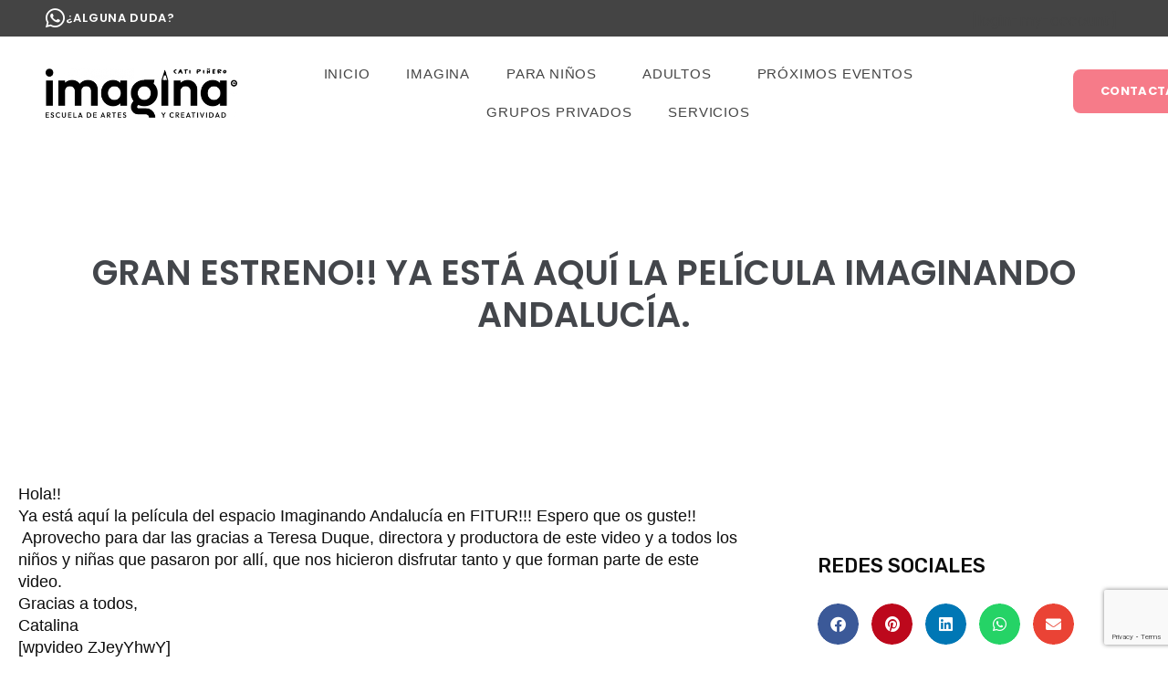

--- FILE ---
content_type: text/html; charset=UTF-8
request_url: https://www.imaginaescuelacreativa.com/gran-estreno-ya-esta-aqui-la-pelicula-imaginando-andalucia/
body_size: 50420
content:
<!doctype html>
<html lang="es" prefix="og: https://ogp.me/ns#">
<head>
	<meta charset="UTF-8">
	<meta name="viewport" content="width=device-width, initial-scale=1">
	<link rel="profile" href="https://gmpg.org/xfn/11">
	
<!-- Optimización para motores de búsqueda de Rank Math -  https://rankmath.com/ -->
<title>Gran estreno!! Ya está aquí la película Imaginando Andalucía. - Imagina</title>
<meta name="description" content="Hola!! Ya está aquí la película del espacio Imaginando Andalucía en FITUR!!! Espero que os guste!!  Aprovecho para dar las gracias a Teresa Duque, directora y"/>
<meta name="robots" content="follow, index, max-snippet:-1, max-video-preview:-1, max-image-preview:large"/>
<link rel="canonical" href="https://www.imaginaescuelacreativa.com/gran-estreno-ya-esta-aqui-la-pelicula-imaginando-andalucia/" />
<meta property="og:locale" content="es_ES" />
<meta property="og:type" content="article" />
<meta property="og:title" content="Gran estreno!! Ya está aquí la película Imaginando Andalucía. - Imagina" />
<meta property="og:description" content="Hola!! Ya está aquí la película del espacio Imaginando Andalucía en FITUR!!! Espero que os guste!!  Aprovecho para dar las gracias a Teresa Duque, directora y" />
<meta property="og:url" content="https://www.imaginaescuelacreativa.com/gran-estreno-ya-esta-aqui-la-pelicula-imaginando-andalucia/" />
<meta property="og:site_name" content="Imagina" />
<meta property="article:section" content="Creatividad" />
<meta property="og:updated_time" content="2021-02-25T12:49:40+01:00" />
<meta property="article:published_time" content="2013-02-22T20:02:40+01:00" />
<meta property="article:modified_time" content="2021-02-25T12:49:40+01:00" />
<meta name="twitter:card" content="summary_large_image" />
<meta name="twitter:title" content="Gran estreno!! Ya está aquí la película Imaginando Andalucía. - Imagina" />
<meta name="twitter:description" content="Hola!! Ya está aquí la película del espacio Imaginando Andalucía en FITUR!!! Espero que os guste!!  Aprovecho para dar las gracias a Teresa Duque, directora y" />
<meta name="twitter:label1" content="Escrito por" />
<meta name="twitter:data1" content="imaginaescuelacreativa" />
<meta name="twitter:label2" content="Tiempo de lectura" />
<meta name="twitter:data2" content="Menos de un minuto" />
<script type="application/ld+json" class="rank-math-schema">{"@context":"https://schema.org","@graph":[{"@type":["Person","Organization"],"@id":"https://www.imaginaescuelacreativa.com/#person","name":"Plantilla WP1","logo":{"@type":"ImageObject","@id":"https://www.imaginaescuelacreativa.com/#logo","url":"https://www.imaginaescuelacreativa.com/wp-content/uploads/2024/09/cropped-cropped-Logo-Imagina_cuadrado-150x150.jpg","contentUrl":"https://www.imaginaescuelacreativa.com/wp-content/uploads/2024/09/cropped-cropped-Logo-Imagina_cuadrado-150x150.jpg","caption":"Plantilla WP1","inLanguage":"es"},"image":{"@type":"ImageObject","@id":"https://www.imaginaescuelacreativa.com/#logo","url":"https://www.imaginaescuelacreativa.com/wp-content/uploads/2024/09/cropped-cropped-Logo-Imagina_cuadrado-150x150.jpg","contentUrl":"https://www.imaginaescuelacreativa.com/wp-content/uploads/2024/09/cropped-cropped-Logo-Imagina_cuadrado-150x150.jpg","caption":"Plantilla WP1","inLanguage":"es"}},{"@type":"WebSite","@id":"https://www.imaginaescuelacreativa.com/#website","url":"https://www.imaginaescuelacreativa.com","name":"Plantilla WP1","publisher":{"@id":"https://www.imaginaescuelacreativa.com/#person"},"inLanguage":"es"},{"@type":"WebPage","@id":"https://www.imaginaescuelacreativa.com/gran-estreno-ya-esta-aqui-la-pelicula-imaginando-andalucia/#webpage","url":"https://www.imaginaescuelacreativa.com/gran-estreno-ya-esta-aqui-la-pelicula-imaginando-andalucia/","name":"Gran estreno!! Ya est\u00e1 aqu\u00ed la pel\u00edcula Imaginando Andaluc\u00eda. - Imagina","datePublished":"2013-02-22T20:02:40+01:00","dateModified":"2021-02-25T12:49:40+01:00","isPartOf":{"@id":"https://www.imaginaescuelacreativa.com/#website"},"inLanguage":"es"},{"@type":"Person","@id":"https://www.imaginaescuelacreativa.com/author/imaginaescuelacreativa/","name":"imaginaescuelacreativa","url":"https://www.imaginaescuelacreativa.com/author/imaginaescuelacreativa/","image":{"@type":"ImageObject","@id":"https://secure.gravatar.com/avatar/907d114465b7e52d0ab374f162ac9ba5f14b38085f34ffefcaf6a612e8eda020?s=96&amp;d=mm&amp;r=g","url":"https://secure.gravatar.com/avatar/907d114465b7e52d0ab374f162ac9ba5f14b38085f34ffefcaf6a612e8eda020?s=96&amp;d=mm&amp;r=g","caption":"imaginaescuelacreativa","inLanguage":"es"},"sameAs":["http://imaginaescuelacreativa.com"]},{"@type":"BlogPosting","headline":"Gran estreno!! Ya est\u00e1 aqu\u00ed la pel\u00edcula Imaginando Andaluc\u00eda. - Imagina","datePublished":"2013-02-22T20:02:40+01:00","dateModified":"2021-02-25T12:49:40+01:00","articleSection":"Creatividad, Talleres, Videos","author":{"@id":"https://www.imaginaescuelacreativa.com/author/imaginaescuelacreativa/","name":"imaginaescuelacreativa"},"publisher":{"@id":"https://www.imaginaescuelacreativa.com/#person"},"description":"Hola!! Ya est\u00e1 aqu\u00ed la pel\u00edcula del espacio Imaginando Andaluc\u00eda en FITUR!!! Espero que os guste!! \u00a0Aprovecho para dar las gracias a Teresa Duque, directora y","name":"Gran estreno!! Ya est\u00e1 aqu\u00ed la pel\u00edcula Imaginando Andaluc\u00eda. - Imagina","@id":"https://www.imaginaescuelacreativa.com/gran-estreno-ya-esta-aqui-la-pelicula-imaginando-andalucia/#richSnippet","isPartOf":{"@id":"https://www.imaginaescuelacreativa.com/gran-estreno-ya-esta-aqui-la-pelicula-imaginando-andalucia/#webpage"},"inLanguage":"es","mainEntityOfPage":{"@id":"https://www.imaginaescuelacreativa.com/gran-estreno-ya-esta-aqui-la-pelicula-imaginando-andalucia/#webpage"}}]}</script>
<!-- /Plugin Rank Math WordPress SEO -->

<link rel='dns-prefetch' href='//www.imaginaescuelacreativa.com' />
<link rel="alternate" type="application/rss+xml" title="Imagina &raquo; Feed" href="https://www.imaginaescuelacreativa.com/feed/" />
<link rel="alternate" type="application/rss+xml" title="Imagina &raquo; Feed de los comentarios" href="https://www.imaginaescuelacreativa.com/comments/feed/" />
<link rel="alternate" type="application/rss+xml" title="Imagina &raquo; Comentario Gran estreno!! Ya está aquí la película Imaginando Andalucía. del feed" href="https://www.imaginaescuelacreativa.com/gran-estreno-ya-esta-aqui-la-pelicula-imaginando-andalucia/feed/" />
<link rel="alternate" title="oEmbed (JSON)" type="application/json+oembed" href="https://www.imaginaescuelacreativa.com/wp-json/oembed/1.0/embed?url=https%3A%2F%2Fwww.imaginaescuelacreativa.com%2Fgran-estreno-ya-esta-aqui-la-pelicula-imaginando-andalucia%2F" />
<link rel="alternate" title="oEmbed (XML)" type="text/xml+oembed" href="https://www.imaginaescuelacreativa.com/wp-json/oembed/1.0/embed?url=https%3A%2F%2Fwww.imaginaescuelacreativa.com%2Fgran-estreno-ya-esta-aqui-la-pelicula-imaginando-andalucia%2F&#038;format=xml" />
<style id='wp-img-auto-sizes-contain-inline-css'>
img:is([sizes=auto i],[sizes^="auto," i]){contain-intrinsic-size:3000px 1500px}
/*# sourceURL=wp-img-auto-sizes-contain-inline-css */
</style>
<link rel='stylesheet' id='cf7ic_style-css' href='https://www.imaginaescuelacreativa.com/wp-content/plugins/contact-form-7-image-captcha/css/cf7ic-style.css?ver=3.3.7' media='all' />
<style id='wp-emoji-styles-inline-css'>

	img.wp-smiley, img.emoji {
		display: inline !important;
		border: none !important;
		box-shadow: none !important;
		height: 1em !important;
		width: 1em !important;
		margin: 0 0.07em !important;
		vertical-align: -0.1em !important;
		background: none !important;
		padding: 0 !important;
	}
/*# sourceURL=wp-emoji-styles-inline-css */
</style>
<link rel='stylesheet' id='wp-block-library-css' href='https://www.imaginaescuelacreativa.com/wp-includes/css/dist/block-library/style.min.css?ver=6.9' media='all' />
<link rel='stylesheet' id='wc-blocks-style-css' href='https://www.imaginaescuelacreativa.com/wp-content/plugins/woocommerce/assets/client/blocks/wc-blocks.css?ver=wc-10.2.2' media='all' />
<style id='global-styles-inline-css'>
:root{--wp--preset--aspect-ratio--square: 1;--wp--preset--aspect-ratio--4-3: 4/3;--wp--preset--aspect-ratio--3-4: 3/4;--wp--preset--aspect-ratio--3-2: 3/2;--wp--preset--aspect-ratio--2-3: 2/3;--wp--preset--aspect-ratio--16-9: 16/9;--wp--preset--aspect-ratio--9-16: 9/16;--wp--preset--color--black: #000000;--wp--preset--color--cyan-bluish-gray: #abb8c3;--wp--preset--color--white: #ffffff;--wp--preset--color--pale-pink: #f78da7;--wp--preset--color--vivid-red: #cf2e2e;--wp--preset--color--luminous-vivid-orange: #ff6900;--wp--preset--color--luminous-vivid-amber: #fcb900;--wp--preset--color--light-green-cyan: #7bdcb5;--wp--preset--color--vivid-green-cyan: #00d084;--wp--preset--color--pale-cyan-blue: #8ed1fc;--wp--preset--color--vivid-cyan-blue: #0693e3;--wp--preset--color--vivid-purple: #9b51e0;--wp--preset--gradient--vivid-cyan-blue-to-vivid-purple: linear-gradient(135deg,rgb(6,147,227) 0%,rgb(155,81,224) 100%);--wp--preset--gradient--light-green-cyan-to-vivid-green-cyan: linear-gradient(135deg,rgb(122,220,180) 0%,rgb(0,208,130) 100%);--wp--preset--gradient--luminous-vivid-amber-to-luminous-vivid-orange: linear-gradient(135deg,rgb(252,185,0) 0%,rgb(255,105,0) 100%);--wp--preset--gradient--luminous-vivid-orange-to-vivid-red: linear-gradient(135deg,rgb(255,105,0) 0%,rgb(207,46,46) 100%);--wp--preset--gradient--very-light-gray-to-cyan-bluish-gray: linear-gradient(135deg,rgb(238,238,238) 0%,rgb(169,184,195) 100%);--wp--preset--gradient--cool-to-warm-spectrum: linear-gradient(135deg,rgb(74,234,220) 0%,rgb(151,120,209) 20%,rgb(207,42,186) 40%,rgb(238,44,130) 60%,rgb(251,105,98) 80%,rgb(254,248,76) 100%);--wp--preset--gradient--blush-light-purple: linear-gradient(135deg,rgb(255,206,236) 0%,rgb(152,150,240) 100%);--wp--preset--gradient--blush-bordeaux: linear-gradient(135deg,rgb(254,205,165) 0%,rgb(254,45,45) 50%,rgb(107,0,62) 100%);--wp--preset--gradient--luminous-dusk: linear-gradient(135deg,rgb(255,203,112) 0%,rgb(199,81,192) 50%,rgb(65,88,208) 100%);--wp--preset--gradient--pale-ocean: linear-gradient(135deg,rgb(255,245,203) 0%,rgb(182,227,212) 50%,rgb(51,167,181) 100%);--wp--preset--gradient--electric-grass: linear-gradient(135deg,rgb(202,248,128) 0%,rgb(113,206,126) 100%);--wp--preset--gradient--midnight: linear-gradient(135deg,rgb(2,3,129) 0%,rgb(40,116,252) 100%);--wp--preset--font-size--small: 13px;--wp--preset--font-size--medium: 20px;--wp--preset--font-size--large: 36px;--wp--preset--font-size--x-large: 42px;--wp--preset--spacing--20: 0.44rem;--wp--preset--spacing--30: 0.67rem;--wp--preset--spacing--40: 1rem;--wp--preset--spacing--50: 1.5rem;--wp--preset--spacing--60: 2.25rem;--wp--preset--spacing--70: 3.38rem;--wp--preset--spacing--80: 5.06rem;--wp--preset--shadow--natural: 6px 6px 9px rgba(0, 0, 0, 0.2);--wp--preset--shadow--deep: 12px 12px 50px rgba(0, 0, 0, 0.4);--wp--preset--shadow--sharp: 6px 6px 0px rgba(0, 0, 0, 0.2);--wp--preset--shadow--outlined: 6px 6px 0px -3px rgb(255, 255, 255), 6px 6px rgb(0, 0, 0);--wp--preset--shadow--crisp: 6px 6px 0px rgb(0, 0, 0);}:root { --wp--style--global--content-size: 800px;--wp--style--global--wide-size: 1200px; }:where(body) { margin: 0; }.wp-site-blocks > .alignleft { float: left; margin-right: 2em; }.wp-site-blocks > .alignright { float: right; margin-left: 2em; }.wp-site-blocks > .aligncenter { justify-content: center; margin-left: auto; margin-right: auto; }:where(.wp-site-blocks) > * { margin-block-start: 24px; margin-block-end: 0; }:where(.wp-site-blocks) > :first-child { margin-block-start: 0; }:where(.wp-site-blocks) > :last-child { margin-block-end: 0; }:root { --wp--style--block-gap: 24px; }:root :where(.is-layout-flow) > :first-child{margin-block-start: 0;}:root :where(.is-layout-flow) > :last-child{margin-block-end: 0;}:root :where(.is-layout-flow) > *{margin-block-start: 24px;margin-block-end: 0;}:root :where(.is-layout-constrained) > :first-child{margin-block-start: 0;}:root :where(.is-layout-constrained) > :last-child{margin-block-end: 0;}:root :where(.is-layout-constrained) > *{margin-block-start: 24px;margin-block-end: 0;}:root :where(.is-layout-flex){gap: 24px;}:root :where(.is-layout-grid){gap: 24px;}.is-layout-flow > .alignleft{float: left;margin-inline-start: 0;margin-inline-end: 2em;}.is-layout-flow > .alignright{float: right;margin-inline-start: 2em;margin-inline-end: 0;}.is-layout-flow > .aligncenter{margin-left: auto !important;margin-right: auto !important;}.is-layout-constrained > .alignleft{float: left;margin-inline-start: 0;margin-inline-end: 2em;}.is-layout-constrained > .alignright{float: right;margin-inline-start: 2em;margin-inline-end: 0;}.is-layout-constrained > .aligncenter{margin-left: auto !important;margin-right: auto !important;}.is-layout-constrained > :where(:not(.alignleft):not(.alignright):not(.alignfull)){max-width: var(--wp--style--global--content-size);margin-left: auto !important;margin-right: auto !important;}.is-layout-constrained > .alignwide{max-width: var(--wp--style--global--wide-size);}body .is-layout-flex{display: flex;}.is-layout-flex{flex-wrap: wrap;align-items: center;}.is-layout-flex > :is(*, div){margin: 0;}body .is-layout-grid{display: grid;}.is-layout-grid > :is(*, div){margin: 0;}body{padding-top: 0px;padding-right: 0px;padding-bottom: 0px;padding-left: 0px;}a:where(:not(.wp-element-button)){text-decoration: underline;}:root :where(.wp-element-button, .wp-block-button__link){background-color: #32373c;border-width: 0;color: #fff;font-family: inherit;font-size: inherit;font-style: inherit;font-weight: inherit;letter-spacing: inherit;line-height: inherit;padding-top: calc(0.667em + 2px);padding-right: calc(1.333em + 2px);padding-bottom: calc(0.667em + 2px);padding-left: calc(1.333em + 2px);text-decoration: none;text-transform: inherit;}.has-black-color{color: var(--wp--preset--color--black) !important;}.has-cyan-bluish-gray-color{color: var(--wp--preset--color--cyan-bluish-gray) !important;}.has-white-color{color: var(--wp--preset--color--white) !important;}.has-pale-pink-color{color: var(--wp--preset--color--pale-pink) !important;}.has-vivid-red-color{color: var(--wp--preset--color--vivid-red) !important;}.has-luminous-vivid-orange-color{color: var(--wp--preset--color--luminous-vivid-orange) !important;}.has-luminous-vivid-amber-color{color: var(--wp--preset--color--luminous-vivid-amber) !important;}.has-light-green-cyan-color{color: var(--wp--preset--color--light-green-cyan) !important;}.has-vivid-green-cyan-color{color: var(--wp--preset--color--vivid-green-cyan) !important;}.has-pale-cyan-blue-color{color: var(--wp--preset--color--pale-cyan-blue) !important;}.has-vivid-cyan-blue-color{color: var(--wp--preset--color--vivid-cyan-blue) !important;}.has-vivid-purple-color{color: var(--wp--preset--color--vivid-purple) !important;}.has-black-background-color{background-color: var(--wp--preset--color--black) !important;}.has-cyan-bluish-gray-background-color{background-color: var(--wp--preset--color--cyan-bluish-gray) !important;}.has-white-background-color{background-color: var(--wp--preset--color--white) !important;}.has-pale-pink-background-color{background-color: var(--wp--preset--color--pale-pink) !important;}.has-vivid-red-background-color{background-color: var(--wp--preset--color--vivid-red) !important;}.has-luminous-vivid-orange-background-color{background-color: var(--wp--preset--color--luminous-vivid-orange) !important;}.has-luminous-vivid-amber-background-color{background-color: var(--wp--preset--color--luminous-vivid-amber) !important;}.has-light-green-cyan-background-color{background-color: var(--wp--preset--color--light-green-cyan) !important;}.has-vivid-green-cyan-background-color{background-color: var(--wp--preset--color--vivid-green-cyan) !important;}.has-pale-cyan-blue-background-color{background-color: var(--wp--preset--color--pale-cyan-blue) !important;}.has-vivid-cyan-blue-background-color{background-color: var(--wp--preset--color--vivid-cyan-blue) !important;}.has-vivid-purple-background-color{background-color: var(--wp--preset--color--vivid-purple) !important;}.has-black-border-color{border-color: var(--wp--preset--color--black) !important;}.has-cyan-bluish-gray-border-color{border-color: var(--wp--preset--color--cyan-bluish-gray) !important;}.has-white-border-color{border-color: var(--wp--preset--color--white) !important;}.has-pale-pink-border-color{border-color: var(--wp--preset--color--pale-pink) !important;}.has-vivid-red-border-color{border-color: var(--wp--preset--color--vivid-red) !important;}.has-luminous-vivid-orange-border-color{border-color: var(--wp--preset--color--luminous-vivid-orange) !important;}.has-luminous-vivid-amber-border-color{border-color: var(--wp--preset--color--luminous-vivid-amber) !important;}.has-light-green-cyan-border-color{border-color: var(--wp--preset--color--light-green-cyan) !important;}.has-vivid-green-cyan-border-color{border-color: var(--wp--preset--color--vivid-green-cyan) !important;}.has-pale-cyan-blue-border-color{border-color: var(--wp--preset--color--pale-cyan-blue) !important;}.has-vivid-cyan-blue-border-color{border-color: var(--wp--preset--color--vivid-cyan-blue) !important;}.has-vivid-purple-border-color{border-color: var(--wp--preset--color--vivid-purple) !important;}.has-vivid-cyan-blue-to-vivid-purple-gradient-background{background: var(--wp--preset--gradient--vivid-cyan-blue-to-vivid-purple) !important;}.has-light-green-cyan-to-vivid-green-cyan-gradient-background{background: var(--wp--preset--gradient--light-green-cyan-to-vivid-green-cyan) !important;}.has-luminous-vivid-amber-to-luminous-vivid-orange-gradient-background{background: var(--wp--preset--gradient--luminous-vivid-amber-to-luminous-vivid-orange) !important;}.has-luminous-vivid-orange-to-vivid-red-gradient-background{background: var(--wp--preset--gradient--luminous-vivid-orange-to-vivid-red) !important;}.has-very-light-gray-to-cyan-bluish-gray-gradient-background{background: var(--wp--preset--gradient--very-light-gray-to-cyan-bluish-gray) !important;}.has-cool-to-warm-spectrum-gradient-background{background: var(--wp--preset--gradient--cool-to-warm-spectrum) !important;}.has-blush-light-purple-gradient-background{background: var(--wp--preset--gradient--blush-light-purple) !important;}.has-blush-bordeaux-gradient-background{background: var(--wp--preset--gradient--blush-bordeaux) !important;}.has-luminous-dusk-gradient-background{background: var(--wp--preset--gradient--luminous-dusk) !important;}.has-pale-ocean-gradient-background{background: var(--wp--preset--gradient--pale-ocean) !important;}.has-electric-grass-gradient-background{background: var(--wp--preset--gradient--electric-grass) !important;}.has-midnight-gradient-background{background: var(--wp--preset--gradient--midnight) !important;}.has-small-font-size{font-size: var(--wp--preset--font-size--small) !important;}.has-medium-font-size{font-size: var(--wp--preset--font-size--medium) !important;}.has-large-font-size{font-size: var(--wp--preset--font-size--large) !important;}.has-x-large-font-size{font-size: var(--wp--preset--font-size--x-large) !important;}
/*# sourceURL=global-styles-inline-css */
</style>

<link rel='stylesheet' id='contact-form-7-css' href='https://www.imaginaescuelacreativa.com/wp-content/plugins/contact-form-7/includes/css/styles.css?ver=6.1.2' media='all' />
<link rel='stylesheet' id='woocommerce-layout-css' href='https://www.imaginaescuelacreativa.com/wp-content/plugins/woocommerce/assets/css/woocommerce-layout.css?ver=10.2.2' media='all' />
<link rel='stylesheet' id='woocommerce-smallscreen-css' href='https://www.imaginaescuelacreativa.com/wp-content/plugins/woocommerce/assets/css/woocommerce-smallscreen.css?ver=10.2.2' media='only screen and (max-width: 768px)' />
<link rel='stylesheet' id='woocommerce-general-css' href='https://www.imaginaescuelacreativa.com/wp-content/plugins/woocommerce/assets/css/woocommerce.css?ver=10.2.2' media='all' />
<style id='woocommerce-inline-inline-css'>
.woocommerce form .form-row .required { visibility: visible; }
/*# sourceURL=woocommerce-inline-inline-css */
</style>
<link rel='stylesheet' id='brands-styles-css' href='https://www.imaginaescuelacreativa.com/wp-content/plugins/woocommerce/assets/css/brands.css?ver=10.2.2' media='all' />
<link rel='stylesheet' id='hello-elementor-css' href='https://www.imaginaescuelacreativa.com/wp-content/themes/hello-elementor/assets/css/reset.css?ver=3.4.4' media='all' />
<link rel='stylesheet' id='hello-elementor-theme-style-css' href='https://www.imaginaescuelacreativa.com/wp-content/themes/hello-elementor/assets/css/theme.css?ver=3.4.4' media='all' />
<link rel='stylesheet' id='hello-elementor-header-footer-css' href='https://www.imaginaescuelacreativa.com/wp-content/themes/hello-elementor/assets/css/header-footer.css?ver=3.4.4' media='all' />
<link rel='stylesheet' id='elementor-frontend-css' href='https://www.imaginaescuelacreativa.com/wp-content/uploads/elementor/css/custom-frontend.min.css?ver=1764859695' media='all' />
<style id='elementor-frontend-inline-css'>
.elementor-kit-55{--e-global-color-primary:#F67B89;--e-global-color-secondary:#B9E6E6;--e-global-color-text:#444444;--e-global-color-accent:#F67B89;--e-global-color-562ae475:#F2EBF5;--e-global-color-4ed0e988:#B9E6E6;--e-global-color-18d0bf1a:#ECF7F4;--e-global-color-32be93c5:#F3FBF8;--e-global-color-e6dfab2:#DCF1F6;--e-global-color-c545395:#F2E3DA;--e-global-typography-primary-font-family:"Poppins";--e-global-typography-primary-font-size:36px;--e-global-typography-primary-font-weight:300;--e-global-typography-primary-text-transform:uppercase;--e-global-typography-primary-line-height:42px;--e-global-typography-secondary-font-family:"Poppins";--e-global-typography-secondary-font-size:14px;--e-global-typography-secondary-font-weight:700;--e-global-typography-secondary-text-transform:uppercase;--e-global-typography-secondary-line-height:18px;--e-global-typography-text-font-family:"Poppins";--e-global-typography-text-font-size:16px;--e-global-typography-text-font-weight:400;--e-global-typography-text-line-height:24px;--e-global-typography-accent-font-family:"Poppins";--e-global-typography-accent-font-size:16px;--e-global-typography-accent-font-weight:700;--e-global-typography-accent-line-height:24px;color:var( --e-global-color-text );font-family:var( --e-global-typography-text-font-family ), Sans-serif;font-size:var( --e-global-typography-text-font-size );font-weight:var( --e-global-typography-text-font-weight );line-height:var( --e-global-typography-text-line-height );}.elementor-kit-55 button,.elementor-kit-55 input[type="button"],.elementor-kit-55 input[type="submit"],.elementor-kit-55 .elementor-button{background-color:var( --e-global-color-primary );font-family:"Poppins", Sans-serif;font-size:13px;font-weight:700;text-transform:uppercase;text-decoration:none;letter-spacing:0.35px;color:#FFFFFF;border-radius:8px 8px 8px 8px;padding:12px 30px 12px 30px;}.elementor-kit-55 button:hover,.elementor-kit-55 button:focus,.elementor-kit-55 input[type="button"]:hover,.elementor-kit-55 input[type="button"]:focus,.elementor-kit-55 input[type="submit"]:hover,.elementor-kit-55 input[type="submit"]:focus,.elementor-kit-55 .elementor-button:hover,.elementor-kit-55 .elementor-button:focus{background-color:#C66974;}.elementor-kit-55 e-page-transition{background-color:#FFBC7D;}.elementor-kit-55 p{margin-block-end:1em;}.elementor-kit-55 a{color:var( --e-global-color-primary );font-family:"Poppins", Sans-serif;font-size:16px;font-weight:400;text-decoration:underline;line-height:24px;}body{overflow-x:inherit !important;}.elementor a, .elementor a:link, .elementor a:focus, .elementor a:active, .elementor a:hover{text-decoration:inherit !important;}.elementor a:link, .elementor .smooth-hover a:link, {transition:inherit;}.elementor-kit-55 h1{color:var( --e-global-color-text );font-family:var( --e-global-typography-primary-font-family ), Sans-serif;font-size:var( --e-global-typography-primary-font-size );font-weight:var( --e-global-typography-primary-font-weight );text-transform:var( --e-global-typography-primary-text-transform );line-height:var( --e-global-typography-primary-line-height );}.elementor-kit-55 h2{color:var( --e-global-color-text );font-family:var( --e-global-typography-primary-font-family ), Sans-serif;font-size:var( --e-global-typography-primary-font-size );font-weight:var( --e-global-typography-primary-font-weight );text-transform:var( --e-global-typography-primary-text-transform );line-height:var( --e-global-typography-primary-line-height );}.elementor-kit-55 h3{color:var( --e-global-color-text );font-family:var( --e-global-typography-primary-font-family ), Sans-serif;font-size:var( --e-global-typography-primary-font-size );font-weight:var( --e-global-typography-primary-font-weight );text-transform:var( --e-global-typography-primary-text-transform );line-height:var( --e-global-typography-primary-line-height );}.elementor-kit-55 h4{color:var( --e-global-color-text );font-family:var( --e-global-typography-secondary-font-family ), Sans-serif;font-size:var( --e-global-typography-secondary-font-size );font-weight:var( --e-global-typography-secondary-font-weight );text-transform:var( --e-global-typography-secondary-text-transform );line-height:var( --e-global-typography-secondary-line-height );}.elementor-kit-55 h5{color:var( --e-global-color-text );font-family:var( --e-global-typography-secondary-font-family ), Sans-serif;font-size:var( --e-global-typography-secondary-font-size );font-weight:var( --e-global-typography-secondary-font-weight );text-transform:var( --e-global-typography-secondary-text-transform );line-height:var( --e-global-typography-secondary-line-height );}.elementor-kit-55 h6{color:var( --e-global-color-text );font-family:var( --e-global-typography-secondary-font-family ), Sans-serif;font-size:var( --e-global-typography-secondary-font-size );font-weight:var( --e-global-typography-secondary-font-weight );text-transform:var( --e-global-typography-secondary-text-transform );line-height:var( --e-global-typography-secondary-line-height );}.elementor-section.elementor-section-boxed > .elementor-container{max-width:1200px;}.e-con{--container-max-width:1200px;}.elementor-widget:not(:last-child){margin-block-end:20px;}.elementor-element{--widgets-spacing:20px 20px;--widgets-spacing-row:20px;--widgets-spacing-column:20px;}{}h1.entry-title{display:var(--page-title-display);}@media(max-width:1023px){.elementor-kit-55{font-size:var( --e-global-typography-text-font-size );line-height:var( --e-global-typography-text-line-height );}.elementor-kit-55 h1{font-size:var( --e-global-typography-primary-font-size );line-height:var( --e-global-typography-primary-line-height );}.elementor-kit-55 h2{font-size:var( --e-global-typography-primary-font-size );line-height:var( --e-global-typography-primary-line-height );}.elementor-kit-55 h3{font-size:var( --e-global-typography-primary-font-size );line-height:var( --e-global-typography-primary-line-height );}.elementor-kit-55 h4{font-size:var( --e-global-typography-secondary-font-size );line-height:var( --e-global-typography-secondary-line-height );}.elementor-kit-55 h5{font-size:var( --e-global-typography-secondary-font-size );line-height:var( --e-global-typography-secondary-line-height );}.elementor-kit-55 h6{font-size:var( --e-global-typography-secondary-font-size );line-height:var( --e-global-typography-secondary-line-height );}.elementor-section.elementor-section-boxed > .elementor-container{max-width:1024px;}.e-con{--container-max-width:1024px;}}@media(max-width:767px){.elementor-kit-55{font-size:var( --e-global-typography-text-font-size );line-height:var( --e-global-typography-text-line-height );}.elementor-kit-55 h1{font-size:var( --e-global-typography-primary-font-size );line-height:var( --e-global-typography-primary-line-height );}.elementor-kit-55 h2{font-size:var( --e-global-typography-primary-font-size );line-height:var( --e-global-typography-primary-line-height );}.elementor-kit-55 h3{font-size:var( --e-global-typography-primary-font-size );line-height:var( --e-global-typography-primary-line-height );}.elementor-kit-55 h4{font-size:var( --e-global-typography-secondary-font-size );line-height:var( --e-global-typography-secondary-line-height );}.elementor-kit-55 h5{font-size:var( --e-global-typography-secondary-font-size );line-height:var( --e-global-typography-secondary-line-height );}.elementor-kit-55 h6{font-size:var( --e-global-typography-secondary-font-size );line-height:var( --e-global-typography-secondary-line-height );}.elementor-section.elementor-section-boxed > .elementor-container{max-width:767px;}.e-con{--container-max-width:767px;}}
.elementor-70 .elementor-element.elementor-element-adebbf6 > .elementor-container > .elementor-column > .elementor-widget-wrap{align-content:flex-start;align-items:flex-start;}.elementor-70 .elementor-element.elementor-element-adebbf6:not(.elementor-motion-effects-element-type-background), .elementor-70 .elementor-element.elementor-element-adebbf6 > .elementor-motion-effects-container > .elementor-motion-effects-layer{background-color:var( --e-global-color-primary );}.elementor-70 .elementor-element.elementor-element-adebbf6 > .elementor-container{min-height:165px;}.elementor-70 .elementor-element.elementor-element-adebbf6.ob-is-breaking-bad > .elementor-container{justify-content:flex-start !important;flex-direction:row;}.elementor-70 .elementor-element.elementor-element-adebbf6.ob-is-breaking-bad.ob-bb-inner > .elementor-container{justify-content:flex-start !important;flex-direction:row;}.elementor-70 .elementor-element.elementor-element-adebbf6.ob-is-breaking-bad.ob-is-glider > .elementor-container.swiper-vertical{flex-direction:column;}.elementor-70 .elementor-element.elementor-element-adebbf6.ob-is-breaking-bad.ob-is-glider.ob-bb-inner > .elementor-container.swiper-vertical{flex-direction:column;}.elementor-70 .elementor-element.elementor-element-adebbf6.ob-is-breaking-bad.ob-bb-inner{width:100%;flex:unset;align-self:inherit;}.elementor-70 .elementor-element.elementor-element-adebbf6{transition:background 0.3s, border 0.3s, border-radius 0.3s, box-shadow 0.3s;}.elementor-70 .elementor-element.elementor-element-adebbf6 > .elementor-background-overlay{transition:background 0.3s, border-radius 0.3s, opacity 0.3s;}.elementor-bc-flex-widget .elementor-70 .elementor-element.elementor-element-0bdbbb3.elementor-column .elementor-widget-wrap{align-items:flex-start;}.elementor-70 .elementor-element.elementor-element-0bdbbb3.elementor-column.elementor-element[data-element_type="column"] > .elementor-widget-wrap.elementor-element-populated{align-content:flex-start;align-items:flex-start;}.elementor-70 .elementor-element.elementor-element-0bdbbb3.elementor-column{align-self:inherit;cursor:default;}.elementor-70 .elementor-element.elementor-element-10773e4 > .elementor-container > .elementor-column > .elementor-widget-wrap{align-content:center;align-items:center;}.elementor-70 .elementor-element.elementor-element-10773e4:not(.elementor-motion-effects-element-type-background), .elementor-70 .elementor-element.elementor-element-10773e4 > .elementor-motion-effects-container > .elementor-motion-effects-layer{background-color:var( --e-global-color-text );}.elementor-70 .elementor-element.elementor-element-10773e4 > .elementor-container{min-height:40px;}.elementor-70 .elementor-element.elementor-element-10773e4.ob-is-breaking-bad > .elementor-container{justify-content:flex-start !important;flex-direction:row;}.elementor-70 .elementor-element.elementor-element-10773e4.ob-is-breaking-bad.ob-bb-inner > .elementor-container{justify-content:flex-start !important;flex-direction:row;}.elementor-70 .elementor-element.elementor-element-10773e4.ob-is-breaking-bad.ob-is-glider > .elementor-container.swiper-vertical{flex-direction:column;}.elementor-70 .elementor-element.elementor-element-10773e4.ob-is-breaking-bad.ob-is-glider.ob-bb-inner > .elementor-container.swiper-vertical{flex-direction:column;}.elementor-70 .elementor-element.elementor-element-10773e4.ob-is-breaking-bad.ob-bb-inner{width:100%;flex:unset;align-self:inherit;}.elementor-70 .elementor-element.elementor-element-10773e4{transition:background 0.3s, border 0.3s, border-radius 0.3s, box-shadow 0.3s;}.elementor-70 .elementor-element.elementor-element-10773e4 > .elementor-background-overlay{transition:background 0.3s, border-radius 0.3s, opacity 0.3s;}.elementor-70 .elementor-element.elementor-element-5d0bae3.elementor-column{width:calc(100% - 175px);align-self:inherit;cursor:default;}.elementor-70 .elementor-element.elementor-element-5d0bae3 > .elementor-element-populated{padding:0px 0px 0px 10px;}.elementor-70 .elementor-element.elementor-element-7009687 .elementor-button{background-color:#02010100;font-weight:600;letter-spacing:0.7px;padding:0px 0px 0px 0px;}.elementor-70 .elementor-element.elementor-element-7009687{width:auto;max-width:auto;}.elementor-70 .elementor-element.elementor-element-7009687 > .elementor-widget-container{margin:3px 0px 0px 0px;}.elementor-70 .elementor-element.elementor-element-7009687 .elementor-button-content-wrapper{flex-direction:row;}.elementor-70 .elementor-element.elementor-element-7009687 .elementor-button .elementor-button-content-wrapper{gap:8px;}.elementor-70 .elementor-element.elementor-element-7009687 .elementor-button:hover, .elementor-70 .elementor-element.elementor-element-7009687 .elementor-button:focus{color:var( --e-global-color-primary );}.elementor-70 .elementor-element.elementor-element-7009687 .elementor-button:hover svg, .elementor-70 .elementor-element.elementor-element-7009687 .elementor-button:focus svg{fill:var( --e-global-color-primary );}.elementor-70 .elementor-element.elementor-element-9f74ad6.elementor-column{width:175px;align-self:inherit;cursor:default;}.elementor-70 .elementor-element.elementor-element-9f74ad6 > .elementor-element-populated{padding:0px 10px 0px 0px;}.elementor-70 .elementor-element.elementor-element-183064f{width:auto;max-width:auto;}.elementor-70 .elementor-element.elementor-element-183064f > .elementor-widget-container{margin:6px 0px 0px 0px;}.elementor-70 .elementor-element.elementor-element-4862681 > .elementor-container > .elementor-column > .elementor-widget-wrap{align-content:center;align-items:center;}.elementor-70 .elementor-element.elementor-element-4862681:not(.elementor-motion-effects-element-type-background), .elementor-70 .elementor-element.elementor-element-4862681 > .elementor-motion-effects-container > .elementor-motion-effects-layer{background-color:#FFFFFF;}.elementor-70 .elementor-element.elementor-element-4862681 > .elementor-container{min-height:105px;}.elementor-70 .elementor-element.elementor-element-4862681.ob-is-breaking-bad > .elementor-container{justify-content:flex-start !important;flex-direction:row;}.elementor-70 .elementor-element.elementor-element-4862681.ob-is-breaking-bad.ob-bb-inner > .elementor-container{justify-content:flex-start !important;flex-direction:row;}.elementor-70 .elementor-element.elementor-element-4862681.ob-is-breaking-bad.ob-is-glider > .elementor-container.swiper-vertical{flex-direction:column;}.elementor-70 .elementor-element.elementor-element-4862681.ob-is-breaking-bad.ob-is-glider.ob-bb-inner > .elementor-container.swiper-vertical{flex-direction:column;}.elementor-70 .elementor-element.elementor-element-4862681.ob-is-breaking-bad.ob-bb-inner{width:100%;flex:unset;align-self:inherit;}.elementor-70 .elementor-element.elementor-element-4862681{transition:background 0.3s, border 0.3s, border-radius 0.3s, box-shadow 0.3s;padding:10px 0px 10px 0px;}.elementor-70 .elementor-element.elementor-element-4862681 > .elementor-background-overlay{transition:background 0.3s, border-radius 0.3s, opacity 0.3s;}.elementor-70 .elementor-element.elementor-element-3e41ce1.elementor-column{width:230px;align-self:inherit;cursor:default;}.elementor-70 .elementor-element.elementor-element-91d905c > .elementor-widget-container{margin:0px 0px 0px 0px;}.elementor-70 .elementor-element.elementor-element-91d905c img{width:230px;}.elementor-70 .elementor-element.elementor-element-ac212e6.elementor-column{width:calc(100% - 230px - 155px);align-self:inherit;cursor:default;}.elementor-70 .elementor-element.elementor-element-4a46ab3 > .elementor-widget-container{margin:0px 0px 0px 0px;}.elementor-70 .elementor-element.elementor-element-4a46ab3 .elementor-menu-toggle{margin-right:auto;background-color:rgba(0,0,0,0);border-width:0px;border-radius:0px;}.elementor-70 .elementor-element.elementor-element-4a46ab3 .elementor-nav-menu .elementor-item{font-family:"Geomanist", Sans-serif;font-size:15px;font-weight:500;text-transform:uppercase;text-decoration:none;letter-spacing:0.8px;}.elementor-70 .elementor-element.elementor-element-4a46ab3 .elementor-nav-menu--main .elementor-item{color:var( --e-global-color-text );fill:var( --e-global-color-text );padding-top:11px;padding-bottom:11px;}.elementor-70 .elementor-element.elementor-element-4a46ab3 .elementor-nav-menu--main .elementor-item:hover,
					.elementor-70 .elementor-element.elementor-element-4a46ab3 .elementor-nav-menu--main .elementor-item.elementor-item-active,
					.elementor-70 .elementor-element.elementor-element-4a46ab3 .elementor-nav-menu--main .elementor-item.highlighted,
					.elementor-70 .elementor-element.elementor-element-4a46ab3 .elementor-nav-menu--main .elementor-item:focus{color:var( --e-global-color-primary );fill:var( --e-global-color-primary );}.elementor-70 .elementor-element.elementor-element-4a46ab3 .elementor-nav-menu--main:not(.e--pointer-framed) .elementor-item:before,
					.elementor-70 .elementor-element.elementor-element-4a46ab3 .elementor-nav-menu--main:not(.e--pointer-framed) .elementor-item:after{background-color:var( --e-global-color-primary );}.elementor-70 .elementor-element.elementor-element-4a46ab3 .e--pointer-framed .elementor-item:before,
					.elementor-70 .elementor-element.elementor-element-4a46ab3 .e--pointer-framed .elementor-item:after{border-color:var( --e-global-color-primary );}.elementor-70 .elementor-element.elementor-element-4a46ab3 .elementor-nav-menu--main .elementor-item.elementor-item-active{color:var( --e-global-color-primary );}.elementor-70 .elementor-element.elementor-element-4a46ab3 .elementor-nav-menu--main:not(.e--pointer-framed) .elementor-item.elementor-item-active:before,
					.elementor-70 .elementor-element.elementor-element-4a46ab3 .elementor-nav-menu--main:not(.e--pointer-framed) .elementor-item.elementor-item-active:after{background-color:var( --e-global-color-primary );}.elementor-70 .elementor-element.elementor-element-4a46ab3 .e--pointer-framed .elementor-item.elementor-item-active:before,
					.elementor-70 .elementor-element.elementor-element-4a46ab3 .e--pointer-framed .elementor-item.elementor-item-active:after{border-color:var( --e-global-color-primary );}.elementor-70 .elementor-element.elementor-element-4a46ab3 .e--pointer-framed .elementor-item:before{border-width:2px;}.elementor-70 .elementor-element.elementor-element-4a46ab3 .e--pointer-framed.e--animation-draw .elementor-item:before{border-width:0 0 2px 2px;}.elementor-70 .elementor-element.elementor-element-4a46ab3 .e--pointer-framed.e--animation-draw .elementor-item:after{border-width:2px 2px 0 0;}.elementor-70 .elementor-element.elementor-element-4a46ab3 .e--pointer-framed.e--animation-corners .elementor-item:before{border-width:2px 0 0 2px;}.elementor-70 .elementor-element.elementor-element-4a46ab3 .e--pointer-framed.e--animation-corners .elementor-item:after{border-width:0 2px 2px 0;}.elementor-70 .elementor-element.elementor-element-4a46ab3 .e--pointer-underline .elementor-item:after,
					 .elementor-70 .elementor-element.elementor-element-4a46ab3 .e--pointer-overline .elementor-item:before,
					 .elementor-70 .elementor-element.elementor-element-4a46ab3 .e--pointer-double-line .elementor-item:before,
					 .elementor-70 .elementor-element.elementor-element-4a46ab3 .e--pointer-double-line .elementor-item:after{height:2px;}.elementor-70 .elementor-element.elementor-element-4a46ab3{--e-nav-menu-horizontal-menu-item-margin:calc( 0px / 2 );--nav-menu-icon-size:30px;}.elementor-70 .elementor-element.elementor-element-4a46ab3 .elementor-nav-menu--main:not(.elementor-nav-menu--layout-horizontal) .elementor-nav-menu > li:not(:last-child){margin-bottom:0px;}.elementor-70 .elementor-element.elementor-element-4a46ab3 .elementor-nav-menu--dropdown a, .elementor-70 .elementor-element.elementor-element-4a46ab3 .elementor-menu-toggle{color:var( --e-global-color-text );fill:var( --e-global-color-text );}.elementor-70 .elementor-element.elementor-element-4a46ab3 .elementor-nav-menu--dropdown{background-color:#FFFFFF;}.elementor-70 .elementor-element.elementor-element-4a46ab3 .elementor-nav-menu--dropdown a:hover,
					.elementor-70 .elementor-element.elementor-element-4a46ab3 .elementor-nav-menu--dropdown a:focus,
					.elementor-70 .elementor-element.elementor-element-4a46ab3 .elementor-nav-menu--dropdown a.elementor-item-active,
					.elementor-70 .elementor-element.elementor-element-4a46ab3 .elementor-nav-menu--dropdown a.highlighted,
					.elementor-70 .elementor-element.elementor-element-4a46ab3 .elementor-menu-toggle:hover,
					.elementor-70 .elementor-element.elementor-element-4a46ab3 .elementor-menu-toggle:focus{color:var( --e-global-color-primary );}.elementor-70 .elementor-element.elementor-element-4a46ab3 .elementor-nav-menu--dropdown a:hover,
					.elementor-70 .elementor-element.elementor-element-4a46ab3 .elementor-nav-menu--dropdown a:focus,
					.elementor-70 .elementor-element.elementor-element-4a46ab3 .elementor-nav-menu--dropdown a.elementor-item-active,
					.elementor-70 .elementor-element.elementor-element-4a46ab3 .elementor-nav-menu--dropdown a.highlighted{background-color:#FFFFFF;}.elementor-70 .elementor-element.elementor-element-4a46ab3 .elementor-nav-menu--dropdown a.elementor-item-active{color:var( --e-global-color-primary );background-color:#FFFFFF;}.elementor-70 .elementor-element.elementor-element-4a46ab3 .elementor-nav-menu--dropdown .elementor-item, .elementor-70 .elementor-element.elementor-element-4a46ab3 .elementor-nav-menu--dropdown  .elementor-sub-item{font-family:"Geomanist", Sans-serif;font-size:15px;font-weight:300;text-transform:uppercase;text-decoration:none;letter-spacing:0.8px;}.elementor-70 .elementor-element.elementor-element-4a46ab3 .elementor-nav-menu--main .elementor-nav-menu--dropdown, .elementor-70 .elementor-element.elementor-element-4a46ab3 .elementor-nav-menu__container.elementor-nav-menu--dropdown{box-shadow:0px 20px 20px 0px rgba(0, 0, 0, 0.13);}.elementor-70 .elementor-element.elementor-element-4a46ab3 .elementor-nav-menu--dropdown a{padding-left:23px;padding-right:23px;padding-top:17px;padding-bottom:17px;}.elementor-70 .elementor-element.elementor-element-4a46ab3 div.elementor-menu-toggle{color:var( --e-global-color-text );}.elementor-70 .elementor-element.elementor-element-4a46ab3 div.elementor-menu-toggle svg{fill:var( --e-global-color-text );}.elementor-70 .elementor-element.elementor-element-4a46ab3 div.elementor-menu-toggle:hover, .elementor-70 .elementor-element.elementor-element-4a46ab3 div.elementor-menu-toggle:focus{color:var( --e-global-color-primary );}.elementor-70 .elementor-element.elementor-element-4a46ab3 div.elementor-menu-toggle:hover svg, .elementor-70 .elementor-element.elementor-element-4a46ab3 div.elementor-menu-toggle:focus svg{fill:var( --e-global-color-primary );}.elementor-70 .elementor-element.elementor-element-3f4a412.elementor-column{width:calc(100% - 230px - 155px);align-self:inherit;cursor:default;}.elementor-70 .elementor-element.elementor-element-2d91c7f{width:auto;max-width:auto;grid-column:span custom;grid-row:span custom;top:-78px;}.elementor-70 .elementor-element.elementor-element-2d91c7f > .elementor-widget-container{margin:0px 0px 0px 0px;padding:0px 0px 0px 0px;}body:not(.rtl) .elementor-70 .elementor-element.elementor-element-2d91c7f{left:1136px;}body.rtl .elementor-70 .elementor-element.elementor-element-2d91c7f{right:1136px;}.elementor-70 .elementor-element.elementor-element-2d91c7f .elementor-button{fill:#FFFFFF;color:#FFFFFF;}.elementor-70 .elementor-element.elementor-element-876115e > .elementor-container{min-height:165px;}.elementor-70 .elementor-element.elementor-element-876115e.ob-is-breaking-bad > .elementor-container{justify-content:flex-start !important;flex-direction:row;}.elementor-70 .elementor-element.elementor-element-876115e.ob-is-breaking-bad.ob-bb-inner > .elementor-container{justify-content:flex-start !important;flex-direction:row;}.elementor-70 .elementor-element.elementor-element-876115e.ob-is-breaking-bad.ob-is-glider > .elementor-container.swiper-vertical{flex-direction:column;}.elementor-70 .elementor-element.elementor-element-876115e.ob-is-breaking-bad.ob-is-glider.ob-bb-inner > .elementor-container.swiper-vertical{flex-direction:column;}.elementor-70 .elementor-element.elementor-element-876115e.ob-is-breaking-bad.ob-bb-inner{width:100%;flex:unset;align-self:inherit;}.elementor-70 .elementor-element.elementor-element-876115e{z-index:0;}.elementor-70 .elementor-element.elementor-element-c261c08.elementor-column{align-self:inherit;cursor:default;}.elementor-70 .elementor-element.elementor-element-6f95391 > .elementor-container{min-height:657px;}.elementor-70 .elementor-element.elementor-element-6f95391.ob-is-breaking-bad > .elementor-container{justify-content:flex-start !important;flex-direction:row;}.elementor-70 .elementor-element.elementor-element-6f95391.ob-is-breaking-bad.ob-bb-inner > .elementor-container{justify-content:flex-start !important;flex-direction:row;}.elementor-70 .elementor-element.elementor-element-6f95391.ob-is-breaking-bad.ob-is-glider > .elementor-container.swiper-vertical{flex-direction:column;}.elementor-70 .elementor-element.elementor-element-6f95391.ob-is-breaking-bad.ob-is-glider.ob-bb-inner > .elementor-container.swiper-vertical{flex-direction:column;}.elementor-70 .elementor-element.elementor-element-6f95391.ob-is-breaking-bad.ob-bb-inner{width:100%;flex:unset;align-self:inherit;}.elementor-70 .elementor-element.elementor-element-6f95391{z-index:0;}.elementor-70 .elementor-element.elementor-element-e69b637.elementor-column{align-self:inherit;cursor:default;}.elementor-70 .elementor-element.elementor-element-86e607b.ob-harakiri{writing-mode:inherit;}.elementor-70 .elementor-element.elementor-element-86e607b.ob-harakiri .elementor-heading-title{writing-mode:inherit;}.elementor-70 .elementor-element.elementor-element-86e607b.ob-harakiri div{writing-mode:inherit;}.elementor-70 .elementor-element.elementor-element-86e607b{text-align:center;}.elementor-70 .elementor-element.elementor-element-86e607b.ob-harakiri > div, .elementor-70 .elementor-element.elementor-element-86e607b.ob-harakiri > h1, .elementor-70 .elementor-element.elementor-element-86e607b.ob-harakiri > h2, .elementor-70 .elementor-element.elementor-element-86e607b.ob-harakiri > h3, .elementor-70 .elementor-element.elementor-element-86e607b.ob-harakiri > h4, .elementor-70 .elementor-element.elementor-element-86e607b.ob-harakiri > h5, .elementor-70 .elementor-element.elementor-element-86e607b.ob-harakiri > h6, .elementor-70 .elementor-element.elementor-element-86e607b.ob-harakiri > p{transform:rotate(0deg);}.elementor-70 .elementor-element.elementor-element-86e607b > div{text-indent:0px;mix-blend-mode:inherit;}.elementor-theme-builder-content-area{height:400px;}.elementor-location-header:before, .elementor-location-footer:before{content:"";display:table;clear:both;}@media(max-width:1023px) and (min-width:768px){.elementor-70 .elementor-element.elementor-element-ac212e6{width:64%;}.elementor-70 .elementor-element.elementor-element-3f4a412{width:64%;}}@media(max-width:1023px){.elementor-70 .elementor-element.elementor-element-adebbf6 > .elementor-container{min-height:165px;}.elementor-70 .elementor-element.elementor-element-0bdbbb3 > .elementor-widget-wrap > .elementor-widget:not(.elementor-widget__width-auto):not(.elementor-widget__width-initial):not(:last-child):not(.elementor-absolute){margin-bottom:0px;}.elementor-70 .elementor-element.elementor-element-3e41ce1.elementor-column{width:150px;}.elementor-70 .elementor-element.elementor-element-91d905c > .elementor-widget-container{padding:0px 0px 0px 0px;}.elementor-70 .elementor-element.elementor-element-91d905c img{width:150px;}.elementor-70 .elementor-element.elementor-element-ac212e6.elementor-column{width:calc(100% - 150px - 120px);}.elementor-70 .elementor-element.elementor-element-4a46ab3 .elementor-nav-menu .elementor-item{font-size:13px;}.elementor-70 .elementor-element.elementor-element-4a46ab3 .elementor-nav-menu--main .elementor-item{padding-left:8px;padding-right:8px;}.elementor-70 .elementor-element.elementor-element-4a46ab3{--e-nav-menu-horizontal-menu-item-margin:calc( 0px / 2 );}.elementor-70 .elementor-element.elementor-element-4a46ab3 .elementor-nav-menu--main:not(.elementor-nav-menu--layout-horizontal) .elementor-nav-menu > li:not(:last-child){margin-bottom:0px;}.elementor-70 .elementor-element.elementor-element-3f4a412.elementor-column{width:calc(100% - 150px - 120px);}.elementor-70 .elementor-element.elementor-element-876115e > .elementor-container{min-height:165px;}}@media(max-width:767px){.elementor-70 .elementor-element.elementor-element-adebbf6 > .elementor-container{min-height:0px;}.elementor-70 .elementor-element.elementor-element-5d0bae3{width:50%;}.elementor-70 .elementor-element.elementor-element-9f74ad6{width:50%;}.elementor-70 .elementor-element.elementor-element-4862681 > .elementor-container{min-height:66px;}.elementor-70 .elementor-element.elementor-element-3e41ce1{width:80%;}.elementor-70 .elementor-element.elementor-element-3e41ce1.elementor-column{width:calc(100% - 60px);}.elementor-70 .elementor-element.elementor-element-3e41ce1 > .elementor-element-populated{margin:0px 0px 0px 0px;--e-column-margin-right:0px;--e-column-margin-left:0px;}.elementor-70 .elementor-element.elementor-element-91d905c > .elementor-widget-container{padding:0px 0px 0px 0px;}.elementor-70 .elementor-element.elementor-element-91d905c{text-align:left;}.elementor-70 .elementor-element.elementor-element-91d905c img{width:154px;}.elementor-70 .elementor-element.elementor-element-ac212e6{width:20%;}.elementor-70 .elementor-element.elementor-element-ac212e6.elementor-column{width:60px;}.elementor-70 .elementor-element.elementor-element-4a46ab3 .elementor-nav-menu--dropdown .elementor-item, .elementor-70 .elementor-element.elementor-element-4a46ab3 .elementor-nav-menu--dropdown  .elementor-sub-item{font-size:18px;}.elementor-70 .elementor-element.elementor-element-4a46ab3 .elementor-nav-menu--dropdown a{padding-left:0px;padding-right:0px;padding-top:20px;padding-bottom:20px;}.elementor-70 .elementor-element.elementor-element-4a46ab3 .elementor-nav-menu--main > .elementor-nav-menu > li > .elementor-nav-menu--dropdown, .elementor-70 .elementor-element.elementor-element-4a46ab3 .elementor-nav-menu__container.elementor-nav-menu--dropdown{margin-top:20px !important;}.elementor-70 .elementor-element.elementor-element-3f4a412{width:20%;}.elementor-70 .elementor-element.elementor-element-3f4a412.elementor-column{width:60px;}.elementor-70 .elementor-element.elementor-element-876115e > .elementor-container{min-height:126px;}}/* Start custom CSS for button, class: .elementor-element-7009687 */.elementor-70 .elementor-element.elementor-element-7009687 .elementor-button-icon {
    font-size: 24px;
}/* End custom CSS */
/* Start custom CSS for shortcode, class: .elementor-element-183064f */.elementor-70 .elementor-element.elementor-element-183064f a {
    color: #fff;
    font-weight: 500;
    text-decoration: none;
    text-transform: uppercase;
    font-size: 12px;
    padding-bottom: 3px;
    border-bottom: 1px solid #444444;
    text-decoration: none;
}

.elementor-70 .elementor-element.elementor-element-183064f a:hover {
    color: #F67B89;
    border-bottom: 1px solid #F67B89;
}/* End custom CSS */
/* Start custom CSS for nav-menu, class: .elementor-element-4a46ab3 */@media (max-width: 768px) {
    .elementor-70 .elementor-element.elementor-element-4a46ab3 .elementor-sub-item {
        font-size: 1em !important;
        font-weight: 700 !important;
    }
}

@media (min-width: 768px) {
    .elementor-70 .elementor-element.elementor-element-4a46ab3 li.menu-item-120 {
     display: none;   
    }    
}/* End custom CSS */
/* Start custom CSS for section, class: .elementor-element-4862681 */@media (max-width: 767px)
.elementor .contacto-col {
    display: none;
}/* End custom CSS */
/* Start custom CSS for section, class: .elementor-element-adebbf6 */.elementor-70 .elementor-element.elementor-element-adebbf6 {
top: 0;
transition: top 0.3s;
display: block;
position: fixed;
width:  100%;
}

.nav-up {
    top: -165px !important;
}

body.admin-bar .elementor-70 .elementor-element.elementor-element-adebbf6 {
    top: 32px;
}/* End custom CSS */
.elementor-298 .elementor-element.elementor-element-54895e2:not(.elementor-motion-effects-element-type-background), .elementor-298 .elementor-element.elementor-element-54895e2 > .elementor-motion-effects-container > .elementor-motion-effects-layer{background-color:var( --e-global-color-4ed0e988 );}.elementor-298 .elementor-element.elementor-element-54895e2.ob-is-breaking-bad > .elementor-container{justify-content:flex-start !important;flex-direction:row;}.elementor-298 .elementor-element.elementor-element-54895e2.ob-is-breaking-bad.ob-bb-inner > .elementor-container{justify-content:flex-start !important;flex-direction:row;}.elementor-298 .elementor-element.elementor-element-54895e2.ob-is-breaking-bad.ob-is-glider > .elementor-container.swiper-vertical{flex-direction:column;}.elementor-298 .elementor-element.elementor-element-54895e2.ob-is-breaking-bad.ob-is-glider.ob-bb-inner > .elementor-container.swiper-vertical{flex-direction:column;}.elementor-298 .elementor-element.elementor-element-54895e2.ob-is-breaking-bad.ob-bb-inner{width:100%;flex:unset;align-self:inherit;}.elementor-298 .elementor-element.elementor-element-54895e2{transition:background 0.3s, border 0.3s, border-radius 0.3s, box-shadow 0.3s;padding:100px 0px 100px 0px;}.elementor-298 .elementor-element.elementor-element-54895e2 > .elementor-background-overlay{transition:background 0.3s, border-radius 0.3s, opacity 0.3s;}.elementor-298 .elementor-element.elementor-element-9d62e77.elementor-column{align-self:inherit;cursor:default;}.elementor-298 .elementor-element.elementor-element-eec0024.ob-harakiri{writing-mode:inherit;}.elementor-298 .elementor-element.elementor-element-eec0024.ob-harakiri .elementor-heading-title{writing-mode:inherit;}.elementor-298 .elementor-element.elementor-element-eec0024.ob-harakiri div{writing-mode:inherit;}.elementor-298 .elementor-element.elementor-element-eec0024{text-align:center;}.elementor-298 .elementor-element.elementor-element-eec0024 .elementor-heading-title{font-size:36px;font-weight:900;line-height:39px;letter-spacing:0.8px;color:var( --e-global-color-text );}.elementor-298 .elementor-element.elementor-element-eec0024.ob-harakiri > div, .elementor-298 .elementor-element.elementor-element-eec0024.ob-harakiri > h1, .elementor-298 .elementor-element.elementor-element-eec0024.ob-harakiri > h2, .elementor-298 .elementor-element.elementor-element-eec0024.ob-harakiri > h3, .elementor-298 .elementor-element.elementor-element-eec0024.ob-harakiri > h4, .elementor-298 .elementor-element.elementor-element-eec0024.ob-harakiri > h5, .elementor-298 .elementor-element.elementor-element-eec0024.ob-harakiri > h6, .elementor-298 .elementor-element.elementor-element-eec0024.ob-harakiri > p{transform:rotate(0deg);}.elementor-298 .elementor-element.elementor-element-eec0024 > div{text-indent:0px;mix-blend-mode:inherit;}.elementor-298 .elementor-element.elementor-element-50935a4.ob-harakiri{writing-mode:inherit;}.elementor-298 .elementor-element.elementor-element-50935a4.ob-harakiri .elementor-heading-title{writing-mode:inherit;}.elementor-298 .elementor-element.elementor-element-50935a4.ob-harakiri div{writing-mode:inherit;}.elementor-298 .elementor-element.elementor-element-50935a4 > .elementor-widget-container{margin:30px 0px 30px 0px;}.elementor-298 .elementor-element.elementor-element-50935a4{text-align:center;}.elementor-298 .elementor-element.elementor-element-50935a4 .elementor-heading-title{font-size:21px;font-weight:400;line-height:33px;color:var( --e-global-color-text );}.elementor-298 .elementor-element.elementor-element-50935a4.ob-harakiri > div, .elementor-298 .elementor-element.elementor-element-50935a4.ob-harakiri > h1, .elementor-298 .elementor-element.elementor-element-50935a4.ob-harakiri > h2, .elementor-298 .elementor-element.elementor-element-50935a4.ob-harakiri > h3, .elementor-298 .elementor-element.elementor-element-50935a4.ob-harakiri > h4, .elementor-298 .elementor-element.elementor-element-50935a4.ob-harakiri > h5, .elementor-298 .elementor-element.elementor-element-50935a4.ob-harakiri > h6, .elementor-298 .elementor-element.elementor-element-50935a4.ob-harakiri > p{transform:rotate(0deg);}.elementor-298 .elementor-element.elementor-element-50935a4 > div{text-indent:0px;mix-blend-mode:inherit;}.elementor-298 .elementor-element.elementor-element-992f384 .uael-cf7-style input:not([type="submit"]), .elementor-298 .elementor-element.elementor-element-992f384 .uael-cf7-style select, .elementor-298 .elementor-element.elementor-element-992f384 .uael-cf7-style textarea{padding:15px 15px 15px 15px;}.elementor-298 .elementor-element.elementor-element-992f384 .uael-cf7-style select[multiple="multiple"]{padding:0px;}.elementor-298 .elementor-element.elementor-element-992f384 .uael-cf7-style select[multiple="multiple"] option{padding:15px 15px 15px 15px;}.elementor-298 .elementor-element.elementor-element-992f384 .uael-cf7-style input[type="checkbox"] + span:before,.elementor-298 .elementor-element.elementor-element-992f384 .uael-cf7-style input[type="radio"] + span:before{height:15px;width:15px;}.elementor-298 .elementor-element.elementor-element-992f384.uael-cf7-style-underline input[type="checkbox"] + span:before,.elementor-298 .elementor-element.elementor-element-992f384 .uael-cf7-style-underline input[type="radio"] + span:before{height:15px;width:15px;}.elementor-298 .elementor-element.elementor-element-992f384 .uael-cf7-style input[type="checkbox"]:checked + span:before, .elementor-298 .elementor-element.elementor-element-992f384.uael-cf7-style-underline input[type="checkbox"]:checked + span:before{font-size:calc(15px / 1.2);}.elementor-298 .elementor-element.elementor-element-992f384 .uael-cf7-style input[type=range]::-webkit-slider-thumb{font-size:15px;border:1px solid #43464B;background:#43464B;}.elementor-298 .elementor-element.elementor-element-992f384 .uael-cf7-style input[type=range]::-moz-range-thumb{font-size:15px;border:1px solid #F16334;background:#F16334;}.elementor-298 .elementor-element.elementor-element-992f384 .uael-cf7-style input[type=range]::-ms-thumb{font-size:15px;border:1px solid #F16334;background:#F16334;}.elementor-298 .elementor-element.elementor-element-992f384 .uael-cf7-style input[type=range]::-webkit-slider-runnable-track{font-size:15px;}.elementor-298 .elementor-element.elementor-element-992f384 .uael-cf7-style input[type=range]::-moz-range-track{font-size:15px;}.elementor-298 .elementor-element.elementor-element-992f384 .uael-cf7-style input[type=range]::-ms-fill-lower{font-size:15px;}.elementor-298 .elementor-element.elementor-element-992f384 .uael-cf7-style input[type=range]::-ms-fill-upper{font-size:15px;}.elementor-298 .elementor-element.elementor-element-992f384 .uael-cf7-style input:not([type=submit]), .elementor-298 .elementor-element.elementor-element-992f384 .uael-cf7-style select, .elementor-298 .elementor-element.elementor-element-992f384 .uael-cf7-style textarea, .elementor-298 .elementor-element.elementor-element-992f384 .uael-cf7-style .wpcf7-checkbox input[type="checkbox"] + span:before,.elementor-298 .elementor-element.elementor-element-992f384 .uael-cf7-style .wpcf7-acceptance input[type="checkbox"] + span:before, .elementor-298 .elementor-element.elementor-element-992f384 .uael-cf7-style .wpcf7-radio input[type="radio"]:not(:checked) + span:before{background-color:#FFFFFF;}.elementor-298 .elementor-element.elementor-element-992f384 .uael-cf7-style input[type=range]::-webkit-slider-runnable-track,.elementor-298 .elementor-element.elementor-element-992f384 .uael-cf7-style input[type=range]:focus::-webkit-slider-runnable-track{background-color:#FFFFFF;}.elementor-298 .elementor-element.elementor-element-992f384 .uael-cf7-style input[type=range]::-moz-range-track,.elementor-298 .elementor-element.elementor-element-992f384 input[type=range]:focus::-moz-range-track{background-color:#FFFFFF;}.elementor-298 .elementor-element.elementor-element-992f384 .uael-cf7-style input[type=range]::-ms-fill-lower,.elementor-298 .elementor-element.elementor-element-992f384 .uael-cf7-style input[type=range]:focus::-ms-fill-lower{background-color:#FFFFFF;}.elementor-298 .elementor-element.elementor-element-992f384 .uael-cf7-style input[type=range]::-ms-fill-upper,.elementor-298 .elementor-element.elementor-element-992f384 .uael-cf7-style input[type=range]:focus::-ms-fill-upper{background-color:#FFFFFF;}.elementor-298 .elementor-element.elementor-element-992f384.uael-cf7-style-box .wpcf7-radio input[type="radio"]:checked + span:before, .elementor-298 .elementor-element.elementor-element-992f384.uael-cf7-style-underline .wpcf7-radio input[type="radio"]:checked + span:before{box-shadow:inset 0px 0px 0px 4px #FFFFFF;background-color:#43464B;}.elementor-298 .elementor-element.elementor-element-992f384 .uael-cf7-style .wpcf7 input:not([type=submit]),.elementor-298 .elementor-element.elementor-element-992f384 .uael-cf7-style .wpcf7 input::placeholder, .elementor-298 .elementor-element.elementor-element-992f384 .uael-cf7-style .wpcf7 select, .elementor-298 .elementor-element.elementor-element-992f384 .uael-cf7-style .wpcf7 textarea, .elementor-298 .elementor-element.elementor-element-992f384 .uael-cf7-style .wpcf7 textarea::placeholder,.elementor-298 .elementor-element.elementor-element-992f384 .uael-cf7-style .uael-cf7-select-custom:after{color:#43464B;}.elementor-298 .elementor-element.elementor-element-992f384.elementor-widget-uael-cf7-styler .wpcf7-checkbox input[type="checkbox"]:checked + span:before, .elementor-298 .elementor-element.elementor-element-992f384.elementor-widget-uael-cf7-styler .wpcf7-acceptance input[type="checkbox"]:checked + span:before{color:#43464B;}.elementor-298 .elementor-element.elementor-element-992f384 .uael-cf7-style input:not([type=submit]), .elementor-298 .elementor-element.elementor-element-992f384 .uael-cf7-style select,.elementor-298 .elementor-element.elementor-element-992f384 .uael-cf7-style textarea,.elementor-298 .elementor-element.elementor-element-992f384.uael-cf7-style-box .wpcf7-checkbox input[type="checkbox"]:checked + span:before, .elementor-298 .elementor-element.elementor-element-992f384.uael-cf7-style-box .wpcf7-checkbox input[type="checkbox"] + span:before,.elementor-298 .elementor-element.elementor-element-992f384.uael-cf7-style-box .wpcf7-acceptance input[type="checkbox"]:checked + span:before, .elementor-298 .elementor-element.elementor-element-992f384.uael-cf7-style-box .wpcf7-acceptance input[type="checkbox"] + span:before, .elementor-298 .elementor-element.elementor-element-992f384.uael-cf7-style-box .wpcf7-radio input[type="radio"] + span:before{border-style:none;}.elementor-298 .elementor-element.elementor-element-992f384 .uael-cf7-style input:not([type="submit"]), .elementor-298 .elementor-element.elementor-element-992f384 .uael-cf7-style select, .elementor-298 .elementor-element.elementor-element-992f384 .uael-cf7-style textarea, .elementor-298 .elementor-element.elementor-element-992f384 .wpcf7-checkbox input[type="checkbox"] + span:before, .elementor-298 .elementor-element.elementor-element-992f384 .wpcf7-acceptance input[type="checkbox"] + span:before{border-radius:4px 4px 4px 4px;}.elementor-298 .elementor-element.elementor-element-992f384 .uael-cf7-style input:not([type=submit]):not([type=checkbox]):not([type=radio]), .elementor-298 .elementor-element.elementor-element-992f384 .uael-cf7-style select, .elementor-298 .elementor-element.elementor-element-992f384 .uael-cf7-style textarea, .elementor-298 .elementor-element.elementor-element-992f384 .uael-cf7-style span.wpcf7-list-item{margin-top:1px;margin-bottom:1px;}.elementor-298 .elementor-element.elementor-element-992f384.uael-cf7-check-yes .wpcf7-checkbox input[type="checkbox"] + span:before,.elementor-298 .elementor-element.elementor-element-992f384.uael-cf7-check-yes .wpcf7-acceptance input[type="checkbox"] + span:before,.elementor-298 .elementor-element.elementor-element-992f384.uael-cf7-check-yes .wpcf7-radio input[type="radio"] + span:before{width:17px;height:17px;}.elementor-298 .elementor-element.elementor-element-992f384.uael-cf7-check-yes .wpcf7-checkbox input[type="checkbox"]:checked + span:before,.elementor-298 .elementor-element.elementor-element-992f384.uael-cf7-check-yes .wpcf7-acceptance input[type="checkbox"]:checked + span:before{font-size:calc( 17px / 1.2 );color:#F16334;}.elementor-298 .elementor-element.elementor-element-992f384.uael-cf7-check-yes input[type=range]::-webkit-slider-thumb{font-size:17px;border:1px solid #F16334;background:#F16334;}.elementor-298 .elementor-element.elementor-element-992f384.uael-cf7-check-yes input[type=range]::-moz-range-thumb{font-size:17px;}.elementor-298 .elementor-element.elementor-element-992f384.uael-cf7-check-yes input[type=range]::-ms-thumb{font-size:17px;}.elementor-298 .elementor-element.elementor-element-992f384.uael-cf7-check-yes input[type=range]::-webkit-slider-runnable-track{font-size:17px;}.elementor-298 .elementor-element.elementor-element-992f384.uael-cf7-check-yes input[type=range]::-moz-range-track{font-size:17px;}.elementor-298 .elementor-element.elementor-element-992f384.uael-cf7-check-yes input[type=range]::-ms-fill-lower{font-size:17px;}.elementor-298 .elementor-element.elementor-element-992f384.uael-cf7-check-yes input[type=range]::-ms-fill-upper{font-size:17px;}.elementor-298 .elementor-element.elementor-element-992f384.uael-cf7-check-yes .wpcf7-checkbox input[type="checkbox"] + span:before,.elementor-298 .elementor-element.elementor-element-992f384.uael-cf7-check-yes .wpcf7-acceptance input[type="checkbox"] + span:before, .elementor-298 .elementor-element.elementor-element-992f384.uael-cf7-check-yes .wpcf7-radio input[type="radio"]:not(:checked) + span:before{background-color:#fafafa;}.elementor-298 .elementor-element.elementor-element-992f384.uael-cf7-check-yes input[type=range]::-webkit-slider-runnable-track,.elementor-298 .elementor-element.elementor-element-992f384.uael-cf7-check-yes input[type=range]:focus::-webkit-slider-runnable-track{background-color:#fafafa;}.elementor-298 .elementor-element.elementor-element-992f384.uael-cf7-check-yes input[type=range]::-moz-range-track,.elementor-298 .elementor-element.elementor-element-992f384 input[type=range]:focus::-moz-range-track{background-color:#fafafa;}.elementor-298 .elementor-element.elementor-element-992f384.uael-cf7-check-yes input[type=range]::-ms-fill-lower,.elementor-298 .elementor-element.elementor-element-992f384.uael-cf7-check-yes input[type=range]:focus::-ms-fill-lower{background-color:#fafafa;}.elementor-298 .elementor-element.elementor-element-992f384.uael-cf7-check-yes input[type=range]::-ms-fill-upper,.elementor-298 .elementor-element.elementor-element-992f384.uael-cf7-check-yes input[type=range]:focus::-ms-fill-upper{background-color:#fafafa;}.elementor-298 .elementor-element.elementor-element-992f384.uael-cf7-check-yes .wpcf7-radio input[type="radio"]:checked + span:before{box-shadow:inset 0px 0px 0px 4px #fafafa;background-color:#F16334;}.elementor-298 .elementor-element.elementor-element-992f384 .uael-cf7-style input[type="checkbox"] + span, .uael-cf7-style input[type="radio"] + span{color:#FFFFFF;font-size:16px;font-weight:400;}.elementor-298 .elementor-element.elementor-element-992f384.uael-cf7-check-yes .wpcf7-checkbox input[type="checkbox"]:checked + span:before, .elementor-298 .elementor-element.elementor-element-992f384.uael-cf7-check-yes .wpcf7-checkbox input[type="checkbox"] + span:before,.elementor-298 .elementor-element.elementor-element-992f384.uael-cf7-check-yes .wpcf7-acceptance input[type="checkbox"]:checked + span:before, .elementor-298 .elementor-element.elementor-element-992f384.uael-cf7-check-yes .wpcf7-acceptance input[type="checkbox"] + span:before, .elementor-298 .elementor-element.elementor-element-992f384.uael-cf7-check-yes .wpcf7-radio input[type="radio"] + span:before{border-color:#eaeaea;}.elementor-298 .elementor-element.elementor-element-992f384.uael-cf7-check-yes .wpcf7-checkbox input[type="checkbox"] + span:before,.elementor-298 .elementor-element.elementor-element-992f384.uael-cf7-check-yes .wpcf7-acceptance input[type="checkbox"]:checked + span:before, .elementor-298 .elementor-element.elementor-element-992f384.uael-cf7-check-yes .wpcf7-acceptance input[type="checkbox"] + span:before, .elementor-298 .elementor-element.elementor-element-992f384.uael-cf7-check-yes .wpcf7-radio input[type="radio"] + span:before, .elementor-298 .elementor-element.elementor-element-992f384.uael-cf7-check-yes .wpcf7-checkbox input[type="checkbox"]:checked + span:before{border-width:1px;border-style:solid;}.elementor-298 .elementor-element.elementor-element-992f384.uael-cf7-check-yes .wpcf7-checkbox input[type="checkbox"] + span:before, .elementor-298 .elementor-element.elementor-element-992f384.uael-cf7-check-yes .wpcf7-acceptance input[type="checkbox"] + span:before{border-radius:5px 5px 5px 5px;}.elementor-298 .elementor-element.elementor-element-992f384 .uael-cf7-style input[type="submit"]{padding:20px 40px 20px 40px;border-style:solid;border-width:1px 1px 1px 1px;border-color:#FFFFFF00;border-radius:4px 4px 4px 4px;}.elementor-298 .elementor-element.elementor-element-992f384 .uael-cf7-style span.wpcf7-not-valid-tip{color:#ffffff;background-color:rgba(241, 99, 52, 0.7);padding:0.1em 0.8em;font-weight:500;}.elementor-298 .elementor-element.elementor-element-992f384 .uael-cf7-style .wpcf7-mail-sent-ok,.elementor-298 .elementor-element.elementor-element-992f384 .uael-cf7-style .wpcf7 form.sent .wpcf7-response-output{background-color:#FFFFFF;border-color:#F16334;}.elementor-298 .elementor-element.elementor-element-992f384 .uael-cf7-style .wpcf7 .wpcf7-validation-errors, .elementor-298 .elementor-element.elementor-element-992f384 .uael-cf7-style div.wpcf7-mail-sent-ng,.elementor-298 .elementor-element.elementor-element-992f384 .uael-cf7-style .wpcf7-acceptance-missing,.elementor-298 .elementor-element.elementor-element-992f384 .uael-cf7-style .wpcf7 .wpcf7-response-output{background-color:#FFFFFF;}.elementor-298 .elementor-element.elementor-element-992f384 .uael-cf7-style .wpcf7 .wpcf7-validation-errors, .elementor-298 .elementor-element.elementor-element-992f384 .uael-cf7-style div.wpcf7-mail-sent-ng,.elementor-298 .elementor-element.elementor-element-992f384 .uael-cf7-style .wpcf7-acceptance-missing,.elementor-298 .elementor-element.elementor-element-992f384 .uael-cf7-style .wpcf7 form.invalid .wpcf7-response-output,.elementor-298 .elementor-element.elementor-element-992f384 .uael-cf7-style .wpcf7 form.failed .wpcf7-response-output,.elementor-298 .elementor-element.elementor-element-992f384 .uael-cf7-style .wpcf7 form.aborted .wpcf7-response-output ,.elementor-298 .elementor-element.elementor-element-992f384 .uael-cf7-style .wpcf7 form.spam .wpcf7-response-output,.elementor-298 .elementor-element.elementor-element-992f384 .uael-cf7-style .wpcf7 form.unaccepted .wpcf7-response-output{border-color:#F16334;}.elementor-298 .elementor-element.elementor-element-992f384 .uael-cf7-style .wpcf7 .wpcf7-validation-errors, .elementor-298 .elementor-element.elementor-element-992f384 .uael-cf7-style div.wpcf7-mail-sent-ng,.elementor-298 .elementor-element.elementor-element-992f384 .uael-cf7-style .wpcf7-acceptance-missing,.elementor-298 .elementor-element.elementor-element-992f384 .uael-cf7-style .wpcf7 form .wpcf7-response-output{border-width:3px 3px 3px 3px;border-style:solid;}.elementor-298 .elementor-element.elementor-element-992f384 .uael-cf7-style .wpcf7 .wpcf7-validation-errors, .elementor-298 .elementor-element.elementor-element-992f384 .uael-cf7-style div.wpcf7-mail-sent-ng, .elementor-298 .elementor-element.elementor-element-992f384 .uael-cf7-style .wpcf7-acceptance-missing,.elementor-298 .elementor-element.elementor-element-992f384 .uael-cf7-style .wpcf7 form .wpcf7-response-output{border-radius:4px 4px 4px 4px;padding:17px 17px 17px 17px;}.elementor-298 .elementor-element.elementor-element-992f384 .uael-cf7-style .wpcf7 input:not([type=submit]), .elementor-298 .elementor-element.elementor-element-992f384 .uael-cf7-style .wpcf7 input::placeholder, .elementor-298 .elementor-element.elementor-element-992f384 .wpcf7 select,.elementor-298 .elementor-element.elementor-element-992f384 .uael-cf7-style .wpcf7 textarea, .elementor-298 .elementor-element.elementor-element-992f384 .uael-cf7-style .wpcf7 textarea::placeholder, .elementor-298 .elementor-element.elementor-element-992f384 .uael-cf7-style input[type=range]::-webkit-slider-thumb,.elementor-298 .elementor-element.elementor-element-992f384 .uael-cf7-style .uael-cf7-select-custom{font-size:18px;font-weight:400;}.elementor-298 .elementor-element.elementor-element-992f384 .uael-cf7-style input[type=submit]{font-size:14px;font-weight:700;letter-spacing:1.8px;}.elementor-298 .elementor-element.elementor-element-7141f9f.ob-is-breaking-bad > .elementor-container{justify-content:flex-start !important;flex-direction:row;}.elementor-298 .elementor-element.elementor-element-7141f9f.ob-is-breaking-bad.ob-bb-inner > .elementor-container{justify-content:flex-start !important;flex-direction:row;}.elementor-298 .elementor-element.elementor-element-7141f9f.ob-is-breaking-bad.ob-is-glider > .elementor-container.swiper-vertical{flex-direction:column;}.elementor-298 .elementor-element.elementor-element-7141f9f.ob-is-breaking-bad.ob-is-glider.ob-bb-inner > .elementor-container.swiper-vertical{flex-direction:column;}.elementor-298 .elementor-element.elementor-element-7141f9f.ob-is-breaking-bad.ob-bb-inner{width:100%;flex:unset;align-self:inherit;}.elementor-298 .elementor-element.elementor-element-c836ddd.elementor-column{align-self:inherit;cursor:default;}.elementor-298 .elementor-element.elementor-element-a47d643 iframe{height:512px;}.elementor-298 .elementor-element.elementor-element-4c4cbc4.elementor-column{align-self:inherit;cursor:default;}.elementor-298 .elementor-element.elementor-element-4c4cbc4 > .elementor-element-populated{padding:70px 70px 70px 70px;}.elementor-298 .elementor-element.elementor-element-b45ec8b.ob-harakiri{writing-mode:inherit;}.elementor-298 .elementor-element.elementor-element-b45ec8b.ob-harakiri .elementor-heading-title{writing-mode:inherit;}.elementor-298 .elementor-element.elementor-element-b45ec8b.ob-harakiri div{writing-mode:inherit;}.elementor-298 .elementor-element.elementor-element-b45ec8b.ob-has-background-overlay:before{background-color:var( --e-global-color-e6dfab2 );opacity:1;width:136px;height:30px;top:9px;left:-25px;transform:rotate(0deg);z-index:-1;}.elementor-298 .elementor-element.elementor-element-b45ec8b > .elementor-widget-container{margin:0px 0px 35px 0px;}.elementor-298 .elementor-element.elementor-element-b45ec8b{text-align:left;}.elementor-298 .elementor-element.elementor-element-b45ec8b .elementor-heading-title{font-size:28px;text-transform:uppercase;line-height:31px;}.elementor-298 .elementor-element.elementor-element-b45ec8b.ob-harakiri > div, .elementor-298 .elementor-element.elementor-element-b45ec8b.ob-harakiri > h1, .elementor-298 .elementor-element.elementor-element-b45ec8b.ob-harakiri > h2, .elementor-298 .elementor-element.elementor-element-b45ec8b.ob-harakiri > h3, .elementor-298 .elementor-element.elementor-element-b45ec8b.ob-harakiri > h4, .elementor-298 .elementor-element.elementor-element-b45ec8b.ob-harakiri > h5, .elementor-298 .elementor-element.elementor-element-b45ec8b.ob-harakiri > h6, .elementor-298 .elementor-element.elementor-element-b45ec8b.ob-harakiri > p{transform:rotate(0deg);}.elementor-298 .elementor-element.elementor-element-b45ec8b > div{text-indent:0px;mix-blend-mode:inherit;}.elementor-298 .elementor-element.elementor-element-30da319 > .elementor-widget-container{padding:0px 0px 0px 39px;}.elementor-298 .elementor-element.elementor-element-30da319 .elementor-icon-list-items:not(.elementor-inline-items) .elementor-icon-list-item:not(:last-child){padding-block-end:calc(29px/2);}.elementor-298 .elementor-element.elementor-element-30da319 .elementor-icon-list-items:not(.elementor-inline-items) .elementor-icon-list-item:not(:first-child){margin-block-start:calc(29px/2);}.elementor-298 .elementor-element.elementor-element-30da319 .elementor-icon-list-items.elementor-inline-items .elementor-icon-list-item{margin-inline:calc(29px/2);}.elementor-298 .elementor-element.elementor-element-30da319 .elementor-icon-list-items.elementor-inline-items{margin-inline:calc(-29px/2);}.elementor-298 .elementor-element.elementor-element-30da319 .elementor-icon-list-items.elementor-inline-items .elementor-icon-list-item:after{inset-inline-end:calc(-29px/2);}.elementor-298 .elementor-element.elementor-element-30da319 .elementor-icon-list-icon i{transition:color 0.3s;}.elementor-298 .elementor-element.elementor-element-30da319 .elementor-icon-list-icon svg{transition:fill 0.3s;}.elementor-298 .elementor-element.elementor-element-30da319{--e-icon-list-icon-size:30px;--e-icon-list-icon-align:center;--e-icon-list-icon-margin:0 calc(var(--e-icon-list-icon-size, 1em) * 0.125);--icon-vertical-offset:0px;}.elementor-298 .elementor-element.elementor-element-30da319 .elementor-icon-list-icon{padding-inline-end:12px;}.elementor-298 .elementor-element.elementor-element-30da319 .elementor-icon-list-item > .elementor-icon-list-text, .elementor-298 .elementor-element.elementor-element-30da319 .elementor-icon-list-item > a{font-size:17px;}.elementor-298 .elementor-element.elementor-element-30da319 .elementor-icon-list-text{transition:color 0.3s;}.elementor-298 .elementor-element.elementor-element-3fdecd4:not(.elementor-motion-effects-element-type-background), .elementor-298 .elementor-element.elementor-element-3fdecd4 > .elementor-motion-effects-container > .elementor-motion-effects-layer{background-color:var( --e-global-color-18d0bf1a );}.elementor-298 .elementor-element.elementor-element-3fdecd4.ob-is-breaking-bad > .elementor-container{justify-content:flex-start !important;flex-direction:row;}.elementor-298 .elementor-element.elementor-element-3fdecd4.ob-is-breaking-bad.ob-bb-inner > .elementor-container{justify-content:flex-start !important;flex-direction:row;}.elementor-298 .elementor-element.elementor-element-3fdecd4.ob-is-breaking-bad.ob-is-glider > .elementor-container.swiper-vertical{flex-direction:column;}.elementor-298 .elementor-element.elementor-element-3fdecd4.ob-is-breaking-bad.ob-is-glider.ob-bb-inner > .elementor-container.swiper-vertical{flex-direction:column;}.elementor-298 .elementor-element.elementor-element-3fdecd4.ob-is-breaking-bad.ob-bb-inner{width:100%;flex:unset;align-self:inherit;}.elementor-298 .elementor-element.elementor-element-3fdecd4{transition:background 0.3s, border 0.3s, border-radius 0.3s, box-shadow 0.3s;padding:50px 0px 50px 0px;}.elementor-298 .elementor-element.elementor-element-3fdecd4 > .elementor-background-overlay{transition:background 0.3s, border-radius 0.3s, opacity 0.3s;}.elementor-298 .elementor-element.elementor-element-8ec7973 > .elementor-widget-wrap > .elementor-widget:not(.elementor-widget__width-auto):not(.elementor-widget__width-initial):not(:last-child):not(.elementor-absolute){margin-bottom:0px;}.elementor-298 .elementor-element.elementor-element-8ec7973.elementor-column{align-self:inherit;cursor:default;}.elementor-298 .elementor-element.elementor-element-e8680cb.ob-harakiri{writing-mode:inherit;}.elementor-298 .elementor-element.elementor-element-e8680cb.ob-harakiri .elementor-heading-title{writing-mode:inherit;}.elementor-298 .elementor-element.elementor-element-e8680cb.ob-harakiri div{writing-mode:inherit;}.elementor-298 .elementor-element.elementor-element-e8680cb > .elementor-widget-container{margin:0px 0px 10px 0px;}.elementor-298 .elementor-element.elementor-element-e8680cb{text-align:left;}.elementor-298 .elementor-element.elementor-element-e8680cb .elementor-heading-title{font-size:33px;text-transform:uppercase;line-height:31px;}.elementor-298 .elementor-element.elementor-element-e8680cb.ob-harakiri > div, .elementor-298 .elementor-element.elementor-element-e8680cb.ob-harakiri > h1, .elementor-298 .elementor-element.elementor-element-e8680cb.ob-harakiri > h2, .elementor-298 .elementor-element.elementor-element-e8680cb.ob-harakiri > h3, .elementor-298 .elementor-element.elementor-element-e8680cb.ob-harakiri > h4, .elementor-298 .elementor-element.elementor-element-e8680cb.ob-harakiri > h5, .elementor-298 .elementor-element.elementor-element-e8680cb.ob-harakiri > h6, .elementor-298 .elementor-element.elementor-element-e8680cb.ob-harakiri > p{transform:rotate(0deg);}.elementor-298 .elementor-element.elementor-element-e8680cb > div{text-indent:0px;mix-blend-mode:inherit;}.elementor-298 .elementor-element.elementor-element-cead8d5.ob-harakiri{writing-mode:inherit;}.elementor-298 .elementor-element.elementor-element-cead8d5.ob-harakiri .elementor-heading-title{writing-mode:inherit;}.elementor-298 .elementor-element.elementor-element-cead8d5.ob-harakiri div{writing-mode:inherit;}.elementor-298 .elementor-element.elementor-element-cead8d5 > .elementor-widget-container{margin:0px 0px 0px 0px;}.elementor-298 .elementor-element.elementor-element-cead8d5{text-align:left;}.elementor-298 .elementor-element.elementor-element-cead8d5 .elementor-heading-title{font-size:17px;font-weight:400;line-height:33px;color:var( --e-global-color-text );}.elementor-298 .elementor-element.elementor-element-cead8d5.ob-harakiri > div, .elementor-298 .elementor-element.elementor-element-cead8d5.ob-harakiri > h1, .elementor-298 .elementor-element.elementor-element-cead8d5.ob-harakiri > h2, .elementor-298 .elementor-element.elementor-element-cead8d5.ob-harakiri > h3, .elementor-298 .elementor-element.elementor-element-cead8d5.ob-harakiri > h4, .elementor-298 .elementor-element.elementor-element-cead8d5.ob-harakiri > h5, .elementor-298 .elementor-element.elementor-element-cead8d5.ob-harakiri > h6, .elementor-298 .elementor-element.elementor-element-cead8d5.ob-harakiri > p{transform:rotate(0deg);}.elementor-298 .elementor-element.elementor-element-cead8d5 > div{text-indent:0px;mix-blend-mode:inherit;}.elementor-298 .elementor-element.elementor-element-360fa42.elementor-column{align-self:inherit;cursor:default;}.elementor-298 .elementor-element.elementor-element-81919fb:not(.elementor-motion-effects-element-type-background), .elementor-298 .elementor-element.elementor-element-81919fb > .elementor-motion-effects-container > .elementor-motion-effects-layer{background-color:#1C9EAA;}.elementor-298 .elementor-element.elementor-element-81919fb.ob-is-breaking-bad > .elementor-container{justify-content:flex-start !important;flex-direction:row;}.elementor-298 .elementor-element.elementor-element-81919fb.ob-is-breaking-bad.ob-bb-inner > .elementor-container{justify-content:flex-start !important;flex-direction:row;}.elementor-298 .elementor-element.elementor-element-81919fb.ob-is-breaking-bad.ob-is-glider > .elementor-container.swiper-vertical{flex-direction:column;}.elementor-298 .elementor-element.elementor-element-81919fb.ob-is-breaking-bad.ob-is-glider.ob-bb-inner > .elementor-container.swiper-vertical{flex-direction:column;}.elementor-298 .elementor-element.elementor-element-81919fb.ob-is-breaking-bad.ob-bb-inner{width:100%;flex:unset;align-self:inherit;}.elementor-298 .elementor-element.elementor-element-81919fb{transition:background 0.3s, border 0.3s, border-radius 0.3s, box-shadow 0.3s;padding:35px 0px 35px 0px;}.elementor-298 .elementor-element.elementor-element-81919fb > .elementor-background-overlay{transition:background 0.3s, border-radius 0.3s, opacity 0.3s;}.elementor-298 .elementor-element.elementor-element-5507832.elementor-column{align-self:inherit;cursor:default;}.elementor-298 .elementor-element.elementor-element-021e81a.ob-is-breaking-bad > .elementor-container{justify-content:flex-start !important;flex-direction:row;}.elementor-298 .elementor-element.elementor-element-021e81a.ob-is-breaking-bad.ob-bb-inner > .elementor-container{justify-content:flex-start !important;flex-direction:row;}.elementor-298 .elementor-element.elementor-element-021e81a.ob-is-breaking-bad.ob-is-glider > .elementor-container.swiper-vertical{flex-direction:column;}.elementor-298 .elementor-element.elementor-element-021e81a.ob-is-breaking-bad.ob-is-glider.ob-bb-inner > .elementor-container.swiper-vertical{flex-direction:column;}.elementor-298 .elementor-element.elementor-element-021e81a.ob-is-breaking-bad.ob-bb-inner{width:100%;flex:unset;align-self:inherit;}.elementor-298 .elementor-element.elementor-element-2dd640f.elementor-column{align-self:inherit;cursor:default;}.elementor-298 .elementor-element.elementor-element-c1c46dd > .elementor-widget-container{margin:0px 0px 15px 0px;}.elementor-298 .elementor-element.elementor-element-c1c46dd{text-align:left;}.elementor-298 .elementor-element.elementor-element-c1c46dd img{width:155px;}.elementor-298 .elementor-element.elementor-element-2a74c11.elementor-column{align-self:inherit;cursor:default;}.elementor-298 .elementor-element.elementor-element-e5dfed0.ob-harakiri{writing-mode:inherit;}.elementor-298 .elementor-element.elementor-element-e5dfed0.ob-harakiri .elementor-heading-title{writing-mode:inherit;}.elementor-298 .elementor-element.elementor-element-e5dfed0.ob-harakiri div{writing-mode:inherit;}.elementor-298 .elementor-element.elementor-element-e5dfed0{width:auto;max-width:auto;text-align:left;}.elementor-298 .elementor-element.elementor-element-e5dfed0 > .elementor-widget-container{margin:0px 20px 0px 0px;}.elementor-298 .elementor-element.elementor-element-e5dfed0 .elementor-heading-title{font-size:12px;font-weight:400;color:#FFFFFF;}.elementor-298 .elementor-element.elementor-element-e5dfed0.ob-harakiri > div, .elementor-298 .elementor-element.elementor-element-e5dfed0.ob-harakiri > h1, .elementor-298 .elementor-element.elementor-element-e5dfed0.ob-harakiri > h2, .elementor-298 .elementor-element.elementor-element-e5dfed0.ob-harakiri > h3, .elementor-298 .elementor-element.elementor-element-e5dfed0.ob-harakiri > h4, .elementor-298 .elementor-element.elementor-element-e5dfed0.ob-harakiri > h5, .elementor-298 .elementor-element.elementor-element-e5dfed0.ob-harakiri > h6, .elementor-298 .elementor-element.elementor-element-e5dfed0.ob-harakiri > p{transform:rotate(0deg);}.elementor-298 .elementor-element.elementor-element-e5dfed0 > div{text-indent:0px;mix-blend-mode:inherit;}.elementor-298 .elementor-element.elementor-element-e7b0bc2.ob-harakiri{writing-mode:inherit;}.elementor-298 .elementor-element.elementor-element-e7b0bc2.ob-harakiri .elementor-heading-title{writing-mode:inherit;}.elementor-298 .elementor-element.elementor-element-e7b0bc2.ob-harakiri div{writing-mode:inherit;}.elementor-298 .elementor-element.elementor-element-e7b0bc2{width:auto;max-width:auto;text-align:left;}.elementor-298 .elementor-element.elementor-element-e7b0bc2 > .elementor-widget-container{margin:0px 20px 0px 0px;}.elementor-298 .elementor-element.elementor-element-e7b0bc2 .elementor-heading-title{font-size:12px;font-weight:400;color:#FFFFFF;}.elementor-298 .elementor-element.elementor-element-e7b0bc2.ob-harakiri > div, .elementor-298 .elementor-element.elementor-element-e7b0bc2.ob-harakiri > h1, .elementor-298 .elementor-element.elementor-element-e7b0bc2.ob-harakiri > h2, .elementor-298 .elementor-element.elementor-element-e7b0bc2.ob-harakiri > h3, .elementor-298 .elementor-element.elementor-element-e7b0bc2.ob-harakiri > h4, .elementor-298 .elementor-element.elementor-element-e7b0bc2.ob-harakiri > h5, .elementor-298 .elementor-element.elementor-element-e7b0bc2.ob-harakiri > h6, .elementor-298 .elementor-element.elementor-element-e7b0bc2.ob-harakiri > p{transform:rotate(0deg);}.elementor-298 .elementor-element.elementor-element-e7b0bc2 > div{text-indent:0px;mix-blend-mode:inherit;}.elementor-298 .elementor-element.elementor-element-f0b5694.ob-harakiri{writing-mode:inherit;}.elementor-298 .elementor-element.elementor-element-f0b5694.ob-harakiri .elementor-heading-title{writing-mode:inherit;}.elementor-298 .elementor-element.elementor-element-f0b5694.ob-harakiri div{writing-mode:inherit;}.elementor-298 .elementor-element.elementor-element-f0b5694{width:auto;max-width:auto;text-align:left;}.elementor-298 .elementor-element.elementor-element-f0b5694 > .elementor-widget-container{margin:0px 20px 0px 0px;}.elementor-298 .elementor-element.elementor-element-f0b5694 .elementor-heading-title{font-size:12px;font-weight:400;color:#FFFFFF;}.elementor-298 .elementor-element.elementor-element-f0b5694.ob-harakiri > div, .elementor-298 .elementor-element.elementor-element-f0b5694.ob-harakiri > h1, .elementor-298 .elementor-element.elementor-element-f0b5694.ob-harakiri > h2, .elementor-298 .elementor-element.elementor-element-f0b5694.ob-harakiri > h3, .elementor-298 .elementor-element.elementor-element-f0b5694.ob-harakiri > h4, .elementor-298 .elementor-element.elementor-element-f0b5694.ob-harakiri > h5, .elementor-298 .elementor-element.elementor-element-f0b5694.ob-harakiri > h6, .elementor-298 .elementor-element.elementor-element-f0b5694.ob-harakiri > p{transform:rotate(0deg);}.elementor-298 .elementor-element.elementor-element-f0b5694 > div{text-indent:0px;mix-blend-mode:inherit;}.elementor-298 .elementor-element.elementor-element-03b1782.ob-harakiri{writing-mode:inherit;}.elementor-298 .elementor-element.elementor-element-03b1782.ob-harakiri .elementor-heading-title{writing-mode:inherit;}.elementor-298 .elementor-element.elementor-element-03b1782.ob-harakiri div{writing-mode:inherit;}.elementor-298 .elementor-element.elementor-element-03b1782{width:auto;max-width:auto;text-align:left;}.elementor-298 .elementor-element.elementor-element-03b1782 > .elementor-widget-container{margin:0px 20px 0px 0px;}.elementor-298 .elementor-element.elementor-element-03b1782 .elementor-heading-title{font-size:12px;font-weight:400;color:#FFFFFF;}.elementor-298 .elementor-element.elementor-element-03b1782.ob-harakiri > div, .elementor-298 .elementor-element.elementor-element-03b1782.ob-harakiri > h1, .elementor-298 .elementor-element.elementor-element-03b1782.ob-harakiri > h2, .elementor-298 .elementor-element.elementor-element-03b1782.ob-harakiri > h3, .elementor-298 .elementor-element.elementor-element-03b1782.ob-harakiri > h4, .elementor-298 .elementor-element.elementor-element-03b1782.ob-harakiri > h5, .elementor-298 .elementor-element.elementor-element-03b1782.ob-harakiri > h6, .elementor-298 .elementor-element.elementor-element-03b1782.ob-harakiri > p{transform:rotate(0deg);}.elementor-298 .elementor-element.elementor-element-03b1782 > div{text-indent:0px;mix-blend-mode:inherit;}.elementor-298 .elementor-element.elementor-element-f5b5aa0.ob-harakiri{writing-mode:inherit;}.elementor-298 .elementor-element.elementor-element-f5b5aa0.ob-harakiri .elementor-heading-title{writing-mode:inherit;}.elementor-298 .elementor-element.elementor-element-f5b5aa0.ob-harakiri div{writing-mode:inherit;}.elementor-298 .elementor-element.elementor-element-f5b5aa0{width:auto;max-width:auto;text-align:left;}.elementor-298 .elementor-element.elementor-element-f5b5aa0 > .elementor-widget-container{margin:0px 20px 0px 0px;}.elementor-298 .elementor-element.elementor-element-f5b5aa0 .elementor-heading-title{font-size:12px;font-weight:400;color:#FFFFFF;}.elementor-298 .elementor-element.elementor-element-f5b5aa0.ob-harakiri > div, .elementor-298 .elementor-element.elementor-element-f5b5aa0.ob-harakiri > h1, .elementor-298 .elementor-element.elementor-element-f5b5aa0.ob-harakiri > h2, .elementor-298 .elementor-element.elementor-element-f5b5aa0.ob-harakiri > h3, .elementor-298 .elementor-element.elementor-element-f5b5aa0.ob-harakiri > h4, .elementor-298 .elementor-element.elementor-element-f5b5aa0.ob-harakiri > h5, .elementor-298 .elementor-element.elementor-element-f5b5aa0.ob-harakiri > h6, .elementor-298 .elementor-element.elementor-element-f5b5aa0.ob-harakiri > p{transform:rotate(0deg);}.elementor-298 .elementor-element.elementor-element-f5b5aa0 > div{text-indent:0px;mix-blend-mode:inherit;}.elementor-298 .elementor-element.elementor-element-b7627e8.ob-harakiri{writing-mode:inherit;}.elementor-298 .elementor-element.elementor-element-b7627e8.ob-harakiri .elementor-heading-title{writing-mode:inherit;}.elementor-298 .elementor-element.elementor-element-b7627e8.ob-harakiri div{writing-mode:inherit;}.elementor-298 .elementor-element.elementor-element-b7627e8{width:auto;max-width:auto;text-align:left;}.elementor-298 .elementor-element.elementor-element-b7627e8 > .elementor-widget-container{margin:0px 40px 0px 0px;}.elementor-298 .elementor-element.elementor-element-b7627e8 .elementor-heading-title{font-size:12px;font-weight:400;color:#FFFFFF;}.elementor-298 .elementor-element.elementor-element-b7627e8.ob-harakiri > div, .elementor-298 .elementor-element.elementor-element-b7627e8.ob-harakiri > h1, .elementor-298 .elementor-element.elementor-element-b7627e8.ob-harakiri > h2, .elementor-298 .elementor-element.elementor-element-b7627e8.ob-harakiri > h3, .elementor-298 .elementor-element.elementor-element-b7627e8.ob-harakiri > h4, .elementor-298 .elementor-element.elementor-element-b7627e8.ob-harakiri > h5, .elementor-298 .elementor-element.elementor-element-b7627e8.ob-harakiri > h6, .elementor-298 .elementor-element.elementor-element-b7627e8.ob-harakiri > p{transform:rotate(0deg);}.elementor-298 .elementor-element.elementor-element-b7627e8 > div{text-indent:0px;mix-blend-mode:inherit;}.elementor-298 .elementor-element.elementor-element-c2429d0 .elementor-button{background-color:rgba(2, 1, 1, 0);font-size:13px;text-transform:uppercase;letter-spacing:1.4px;border-style:solid;border-width:2px 2px 2px 2px;border-color:#FFFFFF;border-radius:4px 4px 4px 4px;padding:20px 30px 20px 30px;}.elementor-298 .elementor-element.elementor-element-c2429d0 .elementor-button:hover, .elementor-298 .elementor-element.elementor-element-c2429d0 .elementor-button:focus{background-color:var( --e-global-color-primary );color:#FFFFFF;border-color:rgba(2, 1, 1, 0);}.elementor-298 .elementor-element.elementor-element-c2429d0{width:auto;max-width:auto;}.elementor-298 .elementor-element.elementor-element-c2429d0 .elementor-button:hover svg, .elementor-298 .elementor-element.elementor-element-c2429d0 .elementor-button:focus svg{fill:#FFFFFF;}.elementor-298 .elementor-element.elementor-element-ff7afd1 > .elementor-container > .elementor-column > .elementor-widget-wrap{align-content:center;align-items:center;}.elementor-298 .elementor-element.elementor-element-ff7afd1.ob-is-breaking-bad > .elementor-container{justify-content:flex-start !important;flex-direction:row;}.elementor-298 .elementor-element.elementor-element-ff7afd1.ob-is-breaking-bad.ob-bb-inner > .elementor-container{justify-content:flex-start !important;flex-direction:row;}.elementor-298 .elementor-element.elementor-element-ff7afd1.ob-is-breaking-bad.ob-is-glider > .elementor-container.swiper-vertical{flex-direction:column;}.elementor-298 .elementor-element.elementor-element-ff7afd1.ob-is-breaking-bad.ob-is-glider.ob-bb-inner > .elementor-container.swiper-vertical{flex-direction:column;}.elementor-298 .elementor-element.elementor-element-ff7afd1.ob-is-breaking-bad.ob-bb-inner{width:100%;flex:unset;align-self:inherit;}.elementor-298 .elementor-element.elementor-element-ff7afd1{transition:background 0.3s, border 0.3s, border-radius 0.3s, box-shadow 0.3s;}.elementor-298 .elementor-element.elementor-element-ff7afd1 > .elementor-background-overlay{transition:background 0.3s, border-radius 0.3s, opacity 0.3s;}.elementor-298 .elementor-element.elementor-element-0727c07.elementor-column{align-self:inherit;cursor:default;}.elementor-298 .elementor-element.elementor-element-ac8af0e.elementor-column{align-self:inherit;cursor:default;}.elementor-298 .elementor-element.elementor-element-514a424.ob-harakiri{writing-mode:inherit;}.elementor-298 .elementor-element.elementor-element-514a424.ob-harakiri .elementor-heading-title{writing-mode:inherit;}.elementor-298 .elementor-element.elementor-element-514a424.ob-harakiri div{writing-mode:inherit;}.elementor-298 .elementor-element.elementor-element-514a424{width:auto;max-width:auto;text-align:left;}.elementor-298 .elementor-element.elementor-element-514a424 > .elementor-widget-container{margin:0px 45px 0px 0px;}.elementor-298 .elementor-element.elementor-element-514a424 .elementor-heading-title{font-size:12px;font-weight:400;color:var( --e-global-color-18d0bf1a );}.elementor-298 .elementor-element.elementor-element-514a424.ob-harakiri > div, .elementor-298 .elementor-element.elementor-element-514a424.ob-harakiri > h1, .elementor-298 .elementor-element.elementor-element-514a424.ob-harakiri > h2, .elementor-298 .elementor-element.elementor-element-514a424.ob-harakiri > h3, .elementor-298 .elementor-element.elementor-element-514a424.ob-harakiri > h4, .elementor-298 .elementor-element.elementor-element-514a424.ob-harakiri > h5, .elementor-298 .elementor-element.elementor-element-514a424.ob-harakiri > h6, .elementor-298 .elementor-element.elementor-element-514a424.ob-harakiri > p{transform:rotate(0deg);}.elementor-298 .elementor-element.elementor-element-514a424 > div{text-indent:0px;mix-blend-mode:inherit;}.elementor-298 .elementor-element.elementor-element-e755474{width:auto;max-width:auto;}.elementor-298 .elementor-element.elementor-element-e755474 > .elementor-widget-container{margin:0px 25px 0px 0px;}.elementor-298 .elementor-element.elementor-element-e755474 .elementor-icon-wrapper{text-align:center;}.elementor-298 .elementor-element.elementor-element-e755474.elementor-view-stacked .elementor-icon{background-color:var( --e-global-color-4ed0e988 );}.elementor-298 .elementor-element.elementor-element-e755474.elementor-view-framed .elementor-icon, .elementor-298 .elementor-element.elementor-element-e755474.elementor-view-default .elementor-icon{color:var( --e-global-color-4ed0e988 );border-color:var( --e-global-color-4ed0e988 );}.elementor-298 .elementor-element.elementor-element-e755474.elementor-view-framed .elementor-icon, .elementor-298 .elementor-element.elementor-element-e755474.elementor-view-default .elementor-icon svg{fill:var( --e-global-color-4ed0e988 );}.elementor-298 .elementor-element.elementor-element-e755474.elementor-view-stacked .elementor-icon:hover{background-color:#FFFFFF;}.elementor-298 .elementor-element.elementor-element-e755474.elementor-view-framed .elementor-icon:hover, .elementor-298 .elementor-element.elementor-element-e755474.elementor-view-default .elementor-icon:hover{color:#FFFFFF;border-color:#FFFFFF;}.elementor-298 .elementor-element.elementor-element-e755474.elementor-view-framed .elementor-icon:hover, .elementor-298 .elementor-element.elementor-element-e755474.elementor-view-default .elementor-icon:hover svg{fill:#FFFFFF;}.elementor-298 .elementor-element.elementor-element-e755474 .elementor-icon{font-size:18px;}.elementor-298 .elementor-element.elementor-element-e755474 .elementor-icon svg{height:18px;}.elementor-298 .elementor-element.elementor-element-826dace{width:auto;max-width:auto;}.elementor-298 .elementor-element.elementor-element-826dace > .elementor-widget-container{margin:0px 25px 0px 0px;}.elementor-298 .elementor-element.elementor-element-826dace .elementor-icon-wrapper{text-align:center;}.elementor-298 .elementor-element.elementor-element-826dace.elementor-view-stacked .elementor-icon{background-color:var( --e-global-color-4ed0e988 );}.elementor-298 .elementor-element.elementor-element-826dace.elementor-view-framed .elementor-icon, .elementor-298 .elementor-element.elementor-element-826dace.elementor-view-default .elementor-icon{color:var( --e-global-color-4ed0e988 );border-color:var( --e-global-color-4ed0e988 );}.elementor-298 .elementor-element.elementor-element-826dace.elementor-view-framed .elementor-icon, .elementor-298 .elementor-element.elementor-element-826dace.elementor-view-default .elementor-icon svg{fill:var( --e-global-color-4ed0e988 );}.elementor-298 .elementor-element.elementor-element-826dace.elementor-view-stacked .elementor-icon:hover{background-color:#FFFFFF;}.elementor-298 .elementor-element.elementor-element-826dace.elementor-view-framed .elementor-icon:hover, .elementor-298 .elementor-element.elementor-element-826dace.elementor-view-default .elementor-icon:hover{color:#FFFFFF;border-color:#FFFFFF;}.elementor-298 .elementor-element.elementor-element-826dace.elementor-view-framed .elementor-icon:hover, .elementor-298 .elementor-element.elementor-element-826dace.elementor-view-default .elementor-icon:hover svg{fill:#FFFFFF;}.elementor-298 .elementor-element.elementor-element-826dace .elementor-icon{font-size:18px;}.elementor-298 .elementor-element.elementor-element-826dace .elementor-icon svg{height:18px;}.elementor-298 .elementor-element.elementor-element-baed1fb{width:auto;max-width:auto;}.elementor-298 .elementor-element.elementor-element-baed1fb > .elementor-widget-container{margin:0px 25px 0px 0px;}.elementor-298 .elementor-element.elementor-element-baed1fb .elementor-icon-wrapper{text-align:center;}.elementor-298 .elementor-element.elementor-element-baed1fb.elementor-view-stacked .elementor-icon{background-color:var( --e-global-color-4ed0e988 );}.elementor-298 .elementor-element.elementor-element-baed1fb.elementor-view-framed .elementor-icon, .elementor-298 .elementor-element.elementor-element-baed1fb.elementor-view-default .elementor-icon{color:var( --e-global-color-4ed0e988 );border-color:var( --e-global-color-4ed0e988 );}.elementor-298 .elementor-element.elementor-element-baed1fb.elementor-view-framed .elementor-icon, .elementor-298 .elementor-element.elementor-element-baed1fb.elementor-view-default .elementor-icon svg{fill:var( --e-global-color-4ed0e988 );}.elementor-298 .elementor-element.elementor-element-baed1fb.elementor-view-stacked .elementor-icon:hover{background-color:#FFFFFF;}.elementor-298 .elementor-element.elementor-element-baed1fb.elementor-view-framed .elementor-icon:hover, .elementor-298 .elementor-element.elementor-element-baed1fb.elementor-view-default .elementor-icon:hover{color:#FFFFFF;border-color:#FFFFFF;}.elementor-298 .elementor-element.elementor-element-baed1fb.elementor-view-framed .elementor-icon:hover, .elementor-298 .elementor-element.elementor-element-baed1fb.elementor-view-default .elementor-icon:hover svg{fill:#FFFFFF;}.elementor-298 .elementor-element.elementor-element-baed1fb .elementor-icon{font-size:18px;}.elementor-298 .elementor-element.elementor-element-baed1fb .elementor-icon svg{height:18px;}.elementor-298 .elementor-element.elementor-element-9de4114{width:auto;max-width:auto;}.elementor-298 .elementor-element.elementor-element-9de4114 > .elementor-widget-container{margin:0px 0px 0px 0px;}.elementor-298 .elementor-element.elementor-element-9de4114 .elementor-icon-wrapper{text-align:center;}.elementor-298 .elementor-element.elementor-element-9de4114.elementor-view-stacked .elementor-icon{background-color:var( --e-global-color-4ed0e988 );}.elementor-298 .elementor-element.elementor-element-9de4114.elementor-view-framed .elementor-icon, .elementor-298 .elementor-element.elementor-element-9de4114.elementor-view-default .elementor-icon{color:var( --e-global-color-4ed0e988 );border-color:var( --e-global-color-4ed0e988 );}.elementor-298 .elementor-element.elementor-element-9de4114.elementor-view-framed .elementor-icon, .elementor-298 .elementor-element.elementor-element-9de4114.elementor-view-default .elementor-icon svg{fill:var( --e-global-color-4ed0e988 );}.elementor-298 .elementor-element.elementor-element-9de4114.elementor-view-stacked .elementor-icon:hover{background-color:#FFFFFF;}.elementor-298 .elementor-element.elementor-element-9de4114.elementor-view-framed .elementor-icon:hover, .elementor-298 .elementor-element.elementor-element-9de4114.elementor-view-default .elementor-icon:hover{color:#FFFFFF;border-color:#FFFFFF;}.elementor-298 .elementor-element.elementor-element-9de4114.elementor-view-framed .elementor-icon:hover, .elementor-298 .elementor-element.elementor-element-9de4114.elementor-view-default .elementor-icon:hover svg{fill:#FFFFFF;}.elementor-298 .elementor-element.elementor-element-9de4114 .elementor-icon{font-size:18px;}.elementor-298 .elementor-element.elementor-element-9de4114 .elementor-icon svg{height:18px;}.elementor-theme-builder-content-area{height:400px;}.elementor-location-header:before, .elementor-location-footer:before{content:"";display:table;clear:both;}@media(min-width:768px){.elementor-298 .elementor-element.elementor-element-8ec7973{width:72.75%;}.elementor-298 .elementor-element.elementor-element-360fa42{width:27.25%;}.elementor-298 .elementor-element.elementor-element-2dd640f{width:44.24%;}.elementor-298 .elementor-element.elementor-element-2a74c11{width:55.76%;}.elementor-298 .elementor-element.elementor-element-0727c07{width:65.03%;}.elementor-298 .elementor-element.elementor-element-ac8af0e{width:34.97%;}}@media(max-width:1023px){.elementor-298 .elementor-element.elementor-element-eec0024 .elementor-heading-title{font-size:26px;}.elementor-298 .elementor-element.elementor-element-a47d643 iframe{height:432px;}.elementor-298 .elementor-element.elementor-element-b45ec8b.ob-has-background-overlay:before{width:109px;height:28px;top:15px;left:-9px;}.elementor-298 .elementor-element.elementor-element-b45ec8b .elementor-heading-title{font-size:24px;line-height:26px;}.elementor-298 .elementor-element.elementor-element-e8680cb.ob-has-background-overlay:before{width:109px;height:28px;top:40px;left:-9px;}.elementor-298 .elementor-element.elementor-element-e8680cb .elementor-heading-title{font-size:24px;line-height:26px;}.elementor-298 .elementor-element.elementor-element-c1c46dd{text-align:center;}.elementor-298 .elementor-element.elementor-element-c1c46dd img{width:203px;}.elementor-298 .elementor-element.elementor-element-2a74c11.elementor-column > .elementor-widget-wrap{justify-content:center;}.elementor-298 .elementor-element.elementor-element-c2429d0 .elementor-button{font-size:11px;padding:10px 20px 10px 20px;}.elementor-298 .elementor-element.elementor-element-ac8af0e.elementor-column > .elementor-widget-wrap{justify-content:center;}}@media(max-width:767px){.elementor-298 .elementor-element.elementor-element-54895e2{padding:70px 0px 70px 0px;}.elementor-298 .elementor-element.elementor-element-eec0024 .elementor-heading-title{font-size:26px;line-height:1.3em;}.elementor-298 .elementor-element.elementor-element-992f384 .uael-cf7-style input[type="submit"]{padding:23px 20px 23px 20px;}.elementor-298 .elementor-element.elementor-element-4c4cbc4 > .elementor-element-populated{padding:50px 20px 50px 20px;}.elementor-298 .elementor-element.elementor-element-b45ec8b > .elementor-widget-container{margin:0px 0px 20px 0px;}.elementor-298 .elementor-element.elementor-element-b45ec8b.ob-has-background-overlay:before{top:11px;}.elementor-298 .elementor-element.elementor-element-30da319 > .elementor-widget-container{padding:0px 0px 0px 0px;}.elementor-298 .elementor-element.elementor-element-30da319 .elementor-icon-list-items:not(.elementor-inline-items) .elementor-icon-list-item:not(:last-child){padding-block-end:calc(19px/2);}.elementor-298 .elementor-element.elementor-element-30da319 .elementor-icon-list-items:not(.elementor-inline-items) .elementor-icon-list-item:not(:first-child){margin-block-start:calc(19px/2);}.elementor-298 .elementor-element.elementor-element-30da319 .elementor-icon-list-items.elementor-inline-items .elementor-icon-list-item{margin-inline:calc(19px/2);}.elementor-298 .elementor-element.elementor-element-30da319 .elementor-icon-list-items.elementor-inline-items{margin-inline:calc(-19px/2);}.elementor-298 .elementor-element.elementor-element-30da319 .elementor-icon-list-items.elementor-inline-items .elementor-icon-list-item:after{inset-inline-end:calc(-19px/2);}.elementor-298 .elementor-element.elementor-element-30da319{--e-icon-list-icon-size:24px;}.elementor-298 .elementor-element.elementor-element-30da319 .elementor-icon-list-item > .elementor-icon-list-text, .elementor-298 .elementor-element.elementor-element-30da319 .elementor-icon-list-item > a{font-size:13px;}.elementor-298 .elementor-element.elementor-element-e8680cb > .elementor-widget-container{margin:0px 0px 20px 0px;}.elementor-298 .elementor-element.elementor-element-e8680cb.ob-has-background-overlay:before{top:36px;}.elementor-298 .elementor-element.elementor-element-c1c46dd > .elementor-widget-container{padding:0px 0px 0px 0px;}.elementor-298 .elementor-element.elementor-element-c1c46dd{text-align:center;}.elementor-298 .elementor-element.elementor-element-c1c46dd img{width:188px;}.elementor-298 .elementor-element.elementor-element-e935000 > .elementor-widget-container{padding:0px 0px 20px 0px;}.elementor-298 .elementor-element.elementor-element-2a74c11.elementor-column > .elementor-widget-wrap{justify-content:center;}.elementor-298 .elementor-element.elementor-element-e5dfed0 > .elementor-widget-container{margin:0px 15px 0px 15px;padding:0px 0px 18px 0px;}.elementor-298 .elementor-element.elementor-element-e7b0bc2 > .elementor-widget-container{margin:0px 15px 0px 15px;padding:0px 0px 18px 0px;}.elementor-298 .elementor-element.elementor-element-f0b5694 > .elementor-widget-container{margin:0px 15px 0px 15px;padding:0px 0px 18px 0px;}.elementor-298 .elementor-element.elementor-element-03b1782 > .elementor-widget-container{margin:0px 15px 0px 15px;padding:0px 0px 18px 0px;}.elementor-298 .elementor-element.elementor-element-f5b5aa0 > .elementor-widget-container{margin:0px 15px 0px 15px;padding:0px 0px 18px 0px;}.elementor-298 .elementor-element.elementor-element-b7627e8 > .elementor-widget-container{margin:0px 15px 0px 15px;padding:0px 0px 18px 0px;}.elementor-298 .elementor-element.elementor-element-de54704 > .elementor-widget-container{padding:20px 0px 20px 0px;}.elementor-298 .elementor-element.elementor-element-ac8af0e.elementor-column > .elementor-widget-wrap{justify-content:center;}.elementor-298 .elementor-element.elementor-element-514a424{width:100%;max-width:100%;text-align:center;}.elementor-298 .elementor-element.elementor-element-514a424 > .elementor-widget-container{margin:0px 0px 0px 0px;padding:20px 0px 20px 0px;}}@media(max-width:1023px) and (min-width:768px){.elementor-298 .elementor-element.elementor-element-c836ddd{width:100%;}.elementor-298 .elementor-element.elementor-element-4c4cbc4{width:100%;}.elementor-298 .elementor-element.elementor-element-8ec7973{width:60%;}.elementor-298 .elementor-element.elementor-element-360fa42{width:40%;}.elementor-298 .elementor-element.elementor-element-2dd640f{width:100%;}.elementor-298 .elementor-element.elementor-element-2a74c11{width:100%;}.elementor-298 .elementor-element.elementor-element-0727c07{width:100%;}.elementor-298 .elementor-element.elementor-element-ac8af0e{width:100%;}}/* Start custom CSS for heading, class: .elementor-element-eec0024 */.elementor-298 .elementor-element.elementor-element-eec0024 strong {
    font-weight: 300;
}

.elementor-298 .elementor-element.elementor-element-eec0024 span {
    font-weight: 600;
}/* End custom CSS */
/* Start custom CSS for uael-cf7-styler, class: .elementor-element-992f384 */.elementor-298 .elementor-element.elementor-element-992f384 .wpcf7-response-output {
    text-align: center;
}

.elementor-298 .elementor-element.elementor-element-992f384 .acepto-privacidad .wpcf7-list-item-label {
    color: #444 !important;
    text-align: center;
    margin-bottom: 30px;
}

.elementor-298 .elementor-element.elementor-element-992f384 .escribir-mensaje {
    color: #444;

    text-decoration: none;
}

.elementor-298 .elementor-element.elementor-element-992f384 .acepto-privacidad a {
    color: #444;
    padding-bottom: 4px;
    border-bottom: 1px solid #444;
    text-decoration: none;
}

.elementor-298 .elementor-element.elementor-element-992f384 a:hover {
    border-bottom: none;
    text-decoration: none;
}

.elementor-298 .elementor-element.elementor-element-992f384 .wpcf7-recaptcha>div {
    width: 290px !important;
}

.elementor-298 .elementor-element.elementor-element-992f384 .kc_captcha {
    color: #444444;
}

.elementor-298 .elementor-element.elementor-element-992f384 .captcha-image {
    border-color: #444;
    margin-top: 30px;
}

.elementor-298 .elementor-element.elementor-element-992f384 .kc_captcha .captcha-image .cf7ic_instructions  {
    color: #444444 !important;
}

.elementor-298 .elementor-element.elementor-element-992f384 .kc_captcha svg path {
    fill: #444;
}

.elementor-298 .elementor-element.elementor-element-992f384 .kc_captcha .captcha-image .cf7ic_instructions span {
    color: #444444 !important;
    border-bottom: 2px solid #444444;
}

.elementor-298 .elementor-element.elementor-element-992f384 .recaptcha .uael-cf7-alert {
    text-align: center !important;
}

.elementor-298 .elementor-element.elementor-element-992f384 .captcha-image label>input:checked+svg, .captcha-image label>input:focus+svg {
    border: 2px solid #F16334;
}

@media (max-width: 768px) {
  .send input {
    font-size: 12px !important;
  }
}/* End custom CSS */
/* Start custom CSS for html, class: .elementor-element-2d5c1e9 */.elementor-298 .elementor-element.elementor-element-2d5c1e9 input[type="email"] {
    padding: 10px 10px;
    background-color: #fff;
    border: none;
    font-size: 14px;
    color: #444;
    border: 1px solid #ccc;
    margin-bottom: 10px
}

.elementor-298 .elementor-element.elementor-element-2d5c1e9 input[type="email"]::placeholder {
    color: #444;
    opacity: .7
}


.elementor-298 .elementor-element.elementor-element-2d5c1e9 input[type="submit"] {
    Xdisplay: inline-block;
    margin: 0 auto;
}

.elementor-298 .elementor-element.elementor-element-2d5c1e9 input[type="submit"] {
    padding: 10px 20px;
    border: none;   
}

.elementor-298 .elementor-element.elementor-element-2d5c1e9  input[type="submit"]:hover {
    background-color: #F67B89;
}/* End custom CSS */
/* Start custom CSS for html, class: .elementor-element-e935000 */.elementor-298 .elementor-element.elementor-element-e935000, .elementor-298 .elementor-element.elementor-element-e935000 a {
    font-size: 13px;
    color: #fff;
    font-weight: 600;
    letter-spacing: 0.5px;
}


.elementor-298 .elementor-element.elementor-element-e935000 address {
    font-style: normal;
}

.elementor-298 .elementor-element.elementor-element-e935000 .hide {
    display: none;
}


@media (max-width: 768px){
    .elementor-298 .elementor-element.elementor-element-e935000 {
        text-align: center;
    }
}/* End custom CSS */
/* Start custom CSS for column, class: .elementor-element-2a74c11 */.elementor-298 .elementor-element.elementor-element-2a74c11 .elementor-widget-wrap {
    align-items: center;
    justify-content: flex-end;
}/* End custom CSS */
/* Start custom CSS for html, class: .elementor-element-de54704 */.elementor-298 .elementor-element.elementor-element-de54704 {
    font-size: 12px !important;
    color: #fff;
    font-weight: 400;
    letter-spacing: 0.3px;
}

.elementor-298 .elementor-element.elementor-element-de54704 a {
    font-size: 12px !important;
}

.elementor-298 .elementor-element.elementor-element-de54704 .copyright {
    margin-right: 30px;
}

.elementor-298 .elementor-element.elementor-element-de54704 .divider {
    opacity: .5;
    padding: 0 10px;
}

@media (max-width: 768px){
    .elementor-298 .elementor-element.elementor-element-de54704 {
        text-align: center;
    }
    .elementor-298 .elementor-element.elementor-element-de54704 .copyright {
        display: block;
        margin: 0;
    }
}/* End custom CSS */
/* Start custom CSS for heading, class: .elementor-element-514a424 */@media (min-width: 768px) {
    .elementor-298 .elementor-element.elementor-element-514a424:after {
        content: "";
        display: block;
        width: 27px;
        height: 1px;
        background: #fff;
        position: absolute;
        top: 50%;
        margin-top: -1px;
        right: 0;
        opacity: .5;
    }
}/* End custom CSS */
/* Start custom CSS for column, class: .elementor-element-ac8af0e */.elementor-298 .elementor-element.elementor-element-ac8af0e .elementor-widget-wrap {
    align-items: center;
    justify-content: flex-end;
}

.elementor-298 .elementor-element.elementor-element-ac8af0e a {
    border: none !important;
    text-decoration: none;
    Xpadding: 0;
}/* End custom CSS */
/* Start custom CSS for section, class: .elementor-element-81919fb */.elementor-298 .elementor-element.elementor-element-81919fb {
    border-top: 1px solid #85A7B7;
}

.elementor-298 .elementor-element.elementor-element-81919fb a {
    color: #fff;
    padding-bottom: 4px;
     border-bottom: 1px solid rgba(0,0,0,0);
     text-decoration: none;
}

.elementor-298 .elementor-element.elementor-element-81919fb a:hover {
    border-bottom: 1px solid #fff;
}/* End custom CSS */
.elementor-786 .elementor-element.elementor-element-4a35c9f.ob-is-breaking-bad > .elementor-container{justify-content:flex-start !important;flex-direction:row;}.elementor-786 .elementor-element.elementor-element-4a35c9f.ob-is-breaking-bad.ob-bb-inner > .elementor-container{justify-content:flex-start !important;flex-direction:row;}.elementor-786 .elementor-element.elementor-element-4a35c9f.ob-is-breaking-bad.ob-is-glider > .elementor-container.swiper-vertical{flex-direction:column;}.elementor-786 .elementor-element.elementor-element-4a35c9f.ob-is-breaking-bad.ob-is-glider.ob-bb-inner > .elementor-container.swiper-vertical{flex-direction:column;}.elementor-786 .elementor-element.elementor-element-4a35c9f.ob-is-breaking-bad.ob-bb-inner{width:100%;flex:unset;align-self:inherit;}.elementor-786 .elementor-element.elementor-element-0c33aec.elementor-column{align-self:inherit;cursor:default;}.elementor-786 .elementor-element.elementor-element-b93d83f.ob-is-breaking-bad > .elementor-container{justify-content:flex-start !important;flex-direction:row;}.elementor-786 .elementor-element.elementor-element-b93d83f.ob-is-breaking-bad.ob-bb-inner > .elementor-container{justify-content:flex-start !important;flex-direction:row;}.elementor-786 .elementor-element.elementor-element-b93d83f.ob-is-breaking-bad.ob-is-glider > .elementor-container.swiper-vertical{flex-direction:column;}.elementor-786 .elementor-element.elementor-element-b93d83f.ob-is-breaking-bad.ob-is-glider.ob-bb-inner > .elementor-container.swiper-vertical{flex-direction:column;}.elementor-786 .elementor-element.elementor-element-b93d83f.ob-is-breaking-bad.ob-bb-inner{width:100%;flex:unset;align-self:inherit;}.elementor-786 .elementor-element.elementor-element-b93d83f{margin-top:100px;margin-bottom:0px;}.elementor-786 .elementor-element.elementor-element-c279f51.elementor-column{align-self:inherit;cursor:default;}.elementor-786 .elementor-element.elementor-element-e5a9170{text-align:center;}.elementor-786 .elementor-element.elementor-element-e5a9170 .elementor-heading-title{font-size:38px;font-weight:600;line-height:46px;color:#43464B;}.elementor-786 .elementor-element.elementor-element-c199514.ob-is-breaking-bad > .elementor-container{justify-content:flex-start !important;flex-direction:row;}.elementor-786 .elementor-element.elementor-element-c199514.ob-is-breaking-bad.ob-bb-inner > .elementor-container{justify-content:flex-start !important;flex-direction:row;}.elementor-786 .elementor-element.elementor-element-c199514.ob-is-breaking-bad.ob-is-glider > .elementor-container.swiper-vertical{flex-direction:column;}.elementor-786 .elementor-element.elementor-element-c199514.ob-is-breaking-bad.ob-is-glider.ob-bb-inner > .elementor-container.swiper-vertical{flex-direction:column;}.elementor-786 .elementor-element.elementor-element-c199514.ob-is-breaking-bad.ob-bb-inner{width:100%;flex:unset;align-self:inherit;}.elementor-786 .elementor-element.elementor-element-c199514{margin-top:50px;margin-bottom:0px;}.elementor-786 .elementor-element.elementor-element-481140a2.elementor-column{align-self:inherit;cursor:default;}.elementor-786 .elementor-element.elementor-element-481140a2 > .elementor-element-populated{transition:background 0.3s, border 0.3s, border-radius 0.3s, box-shadow 0.3s;padding:0px 0px 0px 0px;}.elementor-786 .elementor-element.elementor-element-481140a2 > .elementor-element-populated > .elementor-background-overlay{transition:background 0.3s, border-radius 0.3s, opacity 0.3s;}.elementor-786 .elementor-element.elementor-element-5d73661d{text-align:left;}.elementor-786 .elementor-element.elementor-element-a9e9104 > .elementor-container{max-width:1400px;}.elementor-786 .elementor-element.elementor-element-a9e9104.ob-is-breaking-bad > .elementor-container{justify-content:flex-start !important;flex-direction:row;}.elementor-786 .elementor-element.elementor-element-a9e9104.ob-is-breaking-bad.ob-bb-inner > .elementor-container{justify-content:flex-start !important;flex-direction:row;}.elementor-786 .elementor-element.elementor-element-a9e9104.ob-is-breaking-bad.ob-is-glider > .elementor-container.swiper-vertical{flex-direction:column;}.elementor-786 .elementor-element.elementor-element-a9e9104.ob-is-breaking-bad.ob-is-glider.ob-bb-inner > .elementor-container.swiper-vertical{flex-direction:column;}.elementor-786 .elementor-element.elementor-element-a9e9104.ob-is-breaking-bad.ob-bb-inner{width:100%;flex:unset;align-self:inherit;}.elementor-786 .elementor-element.elementor-element-a9e9104{margin-top:100px;margin-bottom:0px;}.elementor-786 .elementor-element.elementor-element-472ade9 > .elementor-widget-wrap > .elementor-widget:not(.elementor-widget__width-auto):not(.elementor-widget__width-initial):not(:last-child):not(.elementor-absolute){margin-bottom:50px;}.elementor-786 .elementor-element.elementor-element-472ade9.elementor-column{align-self:inherit;cursor:default;}.elementor-786 .elementor-element.elementor-element-472ade9 > .elementor-element-populated{padding:0px 80px 0px 20px;}.elementor-786 .elementor-element.elementor-element-2129d203 .elementor-widget-container{font-family:"Geomanist", Sans-serif;font-size:28px;font-weight:300;line-height:1.4em;color:#0c0c0c;}.elementor-786 .elementor-element.elementor-element-12b622b{color:#0c0c0c;font-family:"Geomanist", Sans-serif;font-size:18px;font-weight:300;}.elementor-786 .elementor-element.elementor-element-5b957742.ob-is-breaking-bad > .elementor-container{justify-content:flex-start !important;flex-direction:row;}.elementor-786 .elementor-element.elementor-element-5b957742.ob-is-breaking-bad.ob-bb-inner > .elementor-container{justify-content:flex-start !important;flex-direction:row;}.elementor-786 .elementor-element.elementor-element-5b957742.ob-is-breaking-bad.ob-is-glider > .elementor-container.swiper-vertical{flex-direction:column;}.elementor-786 .elementor-element.elementor-element-5b957742.ob-is-breaking-bad.ob-is-glider.ob-bb-inner > .elementor-container.swiper-vertical{flex-direction:column;}.elementor-786 .elementor-element.elementor-element-5b957742.ob-is-breaking-bad.ob-bb-inner{width:100%;flex:unset;align-self:inherit;}.elementor-786 .elementor-element.elementor-element-5b957742{margin-top:30px;margin-bottom:80px;}.elementor-bc-flex-widget .elementor-786 .elementor-element.elementor-element-2b451b6d.elementor-column .elementor-widget-wrap{align-items:center;}.elementor-786 .elementor-element.elementor-element-2b451b6d.elementor-column.elementor-element[data-element_type="column"] > .elementor-widget-wrap.elementor-element-populated{align-content:center;align-items:center;}.elementor-786 .elementor-element.elementor-element-2b451b6d.elementor-column{align-self:inherit;cursor:default;}.elementor-786 .elementor-element.elementor-element-1af39afe.ob-harakiri{writing-mode:inherit;}.elementor-786 .elementor-element.elementor-element-1af39afe.ob-harakiri .elementor-heading-title{writing-mode:inherit;}.elementor-786 .elementor-element.elementor-element-1af39afe.ob-harakiri div{writing-mode:inherit;}.elementor-786 .elementor-element.elementor-element-1af39afe .elementor-heading-title{font-family:"Rubik", Sans-serif;font-size:22px;font-weight:500;color:#0c0c0c;}.elementor-786 .elementor-element.elementor-element-1af39afe.ob-harakiri > div, .elementor-786 .elementor-element.elementor-element-1af39afe.ob-harakiri > h1, .elementor-786 .elementor-element.elementor-element-1af39afe.ob-harakiri > h2, .elementor-786 .elementor-element.elementor-element-1af39afe.ob-harakiri > h3, .elementor-786 .elementor-element.elementor-element-1af39afe.ob-harakiri > h4, .elementor-786 .elementor-element.elementor-element-1af39afe.ob-harakiri > h5, .elementor-786 .elementor-element.elementor-element-1af39afe.ob-harakiri > h6, .elementor-786 .elementor-element.elementor-element-1af39afe.ob-harakiri > p{transform:rotate(0deg);}.elementor-786 .elementor-element.elementor-element-1af39afe > div{text-indent:0px;mix-blend-mode:inherit;}.elementor-bc-flex-widget .elementor-786 .elementor-element.elementor-element-398cd6f2.elementor-column .elementor-widget-wrap{align-items:center;}.elementor-786 .elementor-element.elementor-element-398cd6f2.elementor-column.elementor-element[data-element_type="column"] > .elementor-widget-wrap.elementor-element-populated{align-content:center;align-items:center;}.elementor-786 .elementor-element.elementor-element-398cd6f2.elementor-column{align-self:inherit;cursor:default;}.elementor-786 .elementor-element.elementor-element-398cd6f2 > .elementor-element-populated{padding:0px 0px 0px 0px;}.elementor-786 .elementor-element.elementor-element-393b4cec{--alignment:right;--grid-side-margin:20px;--grid-column-gap:20px;--grid-row-gap:0px;--grid-bottom-margin:0px;}.elementor-786 .elementor-element.elementor-element-393b4cec .elementor-share-btn{font-size:calc(1px * 10);}.elementor-786 .elementor-element.elementor-element-393b4cec .elementor-share-btn__icon{--e-share-buttons-icon-size:1.6em;}.elementor-786 .elementor-element.elementor-element-393b4cec .elementor-share-btn__title{font-family:"Rubik", Sans-serif;font-size:16px;font-weight:200;}.elementor-786 .elementor-element.elementor-element-6cef748d > .elementor-widget-container{margin:0px 0px 80px 0px;padding:3% 35% 3% 0%;border-style:solid;border-width:1px 0px 1px 0px;border-color:#dddddd;}.elementor-786 .elementor-element.elementor-element-6cef748d .elementor-author-box__avatar img{width:100px;height:100px;}body.rtl .elementor-786 .elementor-element.elementor-element-6cef748d.elementor-author-box--layout-image-left .elementor-author-box__avatar,
					 body:not(.rtl) .elementor-786 .elementor-element.elementor-element-6cef748d:not(.elementor-author-box--layout-image-above) .elementor-author-box__avatar{margin-right:50px;margin-left:0;}body:not(.rtl) .elementor-786 .elementor-element.elementor-element-6cef748d.elementor-author-box--layout-image-right .elementor-author-box__avatar,
					 body.rtl .elementor-786 .elementor-element.elementor-element-6cef748d:not(.elementor-author-box--layout-image-above) .elementor-author-box__avatar{margin-left:50px;margin-right:0;}.elementor-786 .elementor-element.elementor-element-6cef748d.elementor-author-box--layout-image-above .elementor-author-box__avatar{margin-bottom:50px;}.elementor-786 .elementor-element.elementor-element-6cef748d .elementor-author-box__name{color:#0c0c0c;font-family:"Rubik", Sans-serif;font-size:22px;font-weight:300;text-transform:capitalize;margin-bottom:10px;}.elementor-786 .elementor-element.elementor-element-6cef748d .elementor-author-box__bio{color:rgba(12,12,12,0.5);font-family:"Rubik", Sans-serif;font-size:15px;font-weight:300;}.elementor-786 .elementor-element.elementor-element-38966d8.elementor-column{align-self:inherit;cursor:default;}.elementor-786 .elementor-element.elementor-element-38966d8 > .elementor-element-populated{padding:0px 20px 0px 0px;}.elementor-786 .elementor-element.elementor-element-65d57987.ob-harakiri{writing-mode:inherit;}.elementor-786 .elementor-element.elementor-element-65d57987.ob-harakiri .elementor-heading-title{writing-mode:inherit;}.elementor-786 .elementor-element.elementor-element-65d57987.ob-harakiri div{writing-mode:inherit;}.elementor-786 .elementor-element.elementor-element-65d57987 > .elementor-widget-container{margin:70px 0px 0px 0px;}.elementor-786 .elementor-element.elementor-element-65d57987 .elementor-heading-title{font-family:"Rubik", Sans-serif;font-size:22px;font-weight:500;color:#0c0c0c;}.elementor-786 .elementor-element.elementor-element-65d57987.ob-harakiri > div, .elementor-786 .elementor-element.elementor-element-65d57987.ob-harakiri > h1, .elementor-786 .elementor-element.elementor-element-65d57987.ob-harakiri > h2, .elementor-786 .elementor-element.elementor-element-65d57987.ob-harakiri > h3, .elementor-786 .elementor-element.elementor-element-65d57987.ob-harakiri > h4, .elementor-786 .elementor-element.elementor-element-65d57987.ob-harakiri > h5, .elementor-786 .elementor-element.elementor-element-65d57987.ob-harakiri > h6, .elementor-786 .elementor-element.elementor-element-65d57987.ob-harakiri > p{transform:rotate(0deg);}.elementor-786 .elementor-element.elementor-element-65d57987 > div{text-indent:0px;mix-blend-mode:inherit;}.elementor-786 .elementor-element.elementor-element-39fb073{--grid-side-margin:10px;--grid-column-gap:10px;--grid-row-gap:10px;--grid-bottom-margin:10px;}.elementor-786 .elementor-element.elementor-element-40d9e2cd.ob-harakiri{writing-mode:inherit;}.elementor-786 .elementor-element.elementor-element-40d9e2cd.ob-harakiri .elementor-heading-title{writing-mode:inherit;}.elementor-786 .elementor-element.elementor-element-40d9e2cd.ob-harakiri div{writing-mode:inherit;}.elementor-786 .elementor-element.elementor-element-40d9e2cd > .elementor-widget-container{margin:70px 0px 0px 0px;}.elementor-786 .elementor-element.elementor-element-40d9e2cd .elementor-heading-title{font-family:"Geomanist", Sans-serif;font-size:22px;font-weight:500;color:#0c0c0c;}.elementor-786 .elementor-element.elementor-element-40d9e2cd.ob-harakiri > div, .elementor-786 .elementor-element.elementor-element-40d9e2cd.ob-harakiri > h1, .elementor-786 .elementor-element.elementor-element-40d9e2cd.ob-harakiri > h2, .elementor-786 .elementor-element.elementor-element-40d9e2cd.ob-harakiri > h3, .elementor-786 .elementor-element.elementor-element-40d9e2cd.ob-harakiri > h4, .elementor-786 .elementor-element.elementor-element-40d9e2cd.ob-harakiri > h5, .elementor-786 .elementor-element.elementor-element-40d9e2cd.ob-harakiri > h6, .elementor-786 .elementor-element.elementor-element-40d9e2cd.ob-harakiri > p{transform:rotate(0deg);}.elementor-786 .elementor-element.elementor-element-40d9e2cd > div{text-indent:0px;mix-blend-mode:inherit;}.elementor-786 .elementor-element.elementor-element-596e0bfc{--grid-row-gap:30px;--grid-column-gap:30px;}.elementor-786 .elementor-element.elementor-element-596e0bfc > .elementor-widget-container{margin:24px 0px 0px 0px;}.elementor-786 .elementor-element.elementor-element-596e0bfc .elementor-posts-container .elementor-post__thumbnail{padding-bottom:calc( 0.75 * 100% );}.elementor-786 .elementor-element.elementor-element-596e0bfc:after{content:"0.75";}.elementor-786 .elementor-element.elementor-element-596e0bfc .elementor-post__thumbnail__link{width:40%;}.elementor-786 .elementor-element.elementor-element-596e0bfc .elementor-post__text{padding:20px 0px 0px 0px;}.elementor-786 .elementor-element.elementor-element-596e0bfc.elementor-posts--thumbnail-left .elementor-post__thumbnail__link{margin-right:20px;}.elementor-786 .elementor-element.elementor-element-596e0bfc.elementor-posts--thumbnail-right .elementor-post__thumbnail__link{margin-left:20px;}.elementor-786 .elementor-element.elementor-element-596e0bfc.elementor-posts--thumbnail-top .elementor-post__thumbnail__link{margin-bottom:20px;}.elementor-786 .elementor-element.elementor-element-596e0bfc .elementor-post__title, .elementor-786 .elementor-element.elementor-element-596e0bfc .elementor-post__title a{color:#0c0c0c;font-family:"Geomanist", Sans-serif;font-size:16px;font-weight:500;}.elementor-786 .elementor-element.elementor-element-596e0bfc .elementor-post__title{margin-bottom:10px;}@media(max-width:1023px){.elementor-786 .elementor-element.elementor-element-c199514{margin-top:0px;margin-bottom:0px;}.elementor-786 .elementor-element.elementor-element-481140a2 > .elementor-element-populated{padding:0px 50px 0px 50px;}.elementor-786 .elementor-element.elementor-element-a9e9104{margin-top:100px;margin-bottom:0px;}.elementor-786 .elementor-element.elementor-element-472ade9 > .elementor-element-populated{padding:0px 50px 50px 50px;}.elementor-786 .elementor-element.elementor-element-2129d203 .elementor-widget-container{font-size:26px;} .elementor-786 .elementor-element.elementor-element-393b4cec{--grid-side-margin:25px;--grid-column-gap:25px;--grid-row-gap:25px;--grid-bottom-margin:25px;}.elementor-786 .elementor-element.elementor-element-38966d8 > .elementor-element-populated{padding:0px 50px 0px 50px;} .elementor-786 .elementor-element.elementor-element-39fb073{--grid-side-margin:10px;--grid-column-gap:10px;--grid-row-gap:10px;--grid-bottom-margin:10px;}.elementor-786 .elementor-element.elementor-element-596e0bfc .elementor-posts-container .elementor-post__thumbnail{padding-bottom:calc( 1.2 * 100% );}.elementor-786 .elementor-element.elementor-element-596e0bfc:after{content:"1.2";}.elementor-786 .elementor-element.elementor-element-596e0bfc .elementor-post__thumbnail__link{width:35%;}}@media(max-width:767px){.elementor-786 .elementor-element.elementor-element-e5a9170 .elementor-heading-title{font-size:26px;line-height:1.2em;}.elementor-786 .elementor-element.elementor-element-c199514{margin-top:50px;margin-bottom:0px;}.elementor-786 .elementor-element.elementor-element-481140a2 > .elementor-element-populated{padding:0px 20px 0px 20px;}.elementor-786 .elementor-element.elementor-element-a9e9104{margin-top:50px;margin-bottom:0px;}.elementor-786 .elementor-element.elementor-element-472ade9 > .elementor-element-populated{padding:0px 20px 0px 20px;}.elementor-786 .elementor-element.elementor-element-2129d203 .elementor-widget-container{font-size:20px;}.elementor-786 .elementor-element.elementor-element-1af39afe{text-align:center;}.elementor-786 .elementor-element.elementor-element-398cd6f2{width:100%;}.elementor-786 .elementor-element.elementor-element-398cd6f2 > .elementor-element-populated{margin:20px 0px 0px 0px;--e-column-margin-right:0px;--e-column-margin-left:0px;}.elementor-786 .elementor-element.elementor-element-393b4cec{--alignment:center;--grid-side-margin:25px;--grid-column-gap:25px;--grid-row-gap:25px;--grid-bottom-margin:25px;} .elementor-786 .elementor-element.elementor-element-393b4cec{--grid-side-margin:25px;--grid-column-gap:25px;--grid-row-gap:25px;--grid-bottom-margin:25px;}.elementor-786 .elementor-element.elementor-element-6cef748d > .elementor-widget-container{margin:0px 0px 0px 0px;padding:30px 0px 30px 0px;}.elementor-786 .elementor-element.elementor-element-6cef748d .elementor-author-box__avatar img{width:75px;height:75px;}body.rtl .elementor-786 .elementor-element.elementor-element-6cef748d.elementor-author-box--layout-image-left .elementor-author-box__avatar,
					 body:not(.rtl) .elementor-786 .elementor-element.elementor-element-6cef748d:not(.elementor-author-box--layout-image-above) .elementor-author-box__avatar{margin-right:10px;margin-left:0;}body:not(.rtl) .elementor-786 .elementor-element.elementor-element-6cef748d.elementor-author-box--layout-image-right .elementor-author-box__avatar,
					 body.rtl .elementor-786 .elementor-element.elementor-element-6cef748d:not(.elementor-author-box--layout-image-above) .elementor-author-box__avatar{margin-left:10px;margin-right:0;}.elementor-786 .elementor-element.elementor-element-6cef748d.elementor-author-box--layout-image-above .elementor-author-box__avatar{margin-bottom:10px;}.elementor-786 .elementor-element.elementor-element-38966d8 > .elementor-element-populated{padding:20px 20px 20px 20px;} .elementor-786 .elementor-element.elementor-element-39fb073{--grid-side-margin:10px;--grid-column-gap:10px;--grid-row-gap:10px;--grid-bottom-margin:10px;}.elementor-786 .elementor-element.elementor-element-596e0bfc .elementor-posts-container .elementor-post__thumbnail{padding-bottom:calc( 1 * 100% );}.elementor-786 .elementor-element.elementor-element-596e0bfc:after{content:"1";}.elementor-786 .elementor-element.elementor-element-596e0bfc .elementor-post__thumbnail__link{width:40%;}}@media(min-width:768px){.elementor-786 .elementor-element.elementor-element-472ade9{width:70%;}.elementor-786 .elementor-element.elementor-element-2b451b6d{width:19.313%;}.elementor-786 .elementor-element.elementor-element-398cd6f2{width:80.687%;}.elementor-786 .elementor-element.elementor-element-38966d8{width:30%;}}@media(max-width:1023px) and (min-width:768px){.elementor-786 .elementor-element.elementor-element-472ade9{width:100%;}.elementor-786 .elementor-element.elementor-element-2b451b6d{width:15%;}.elementor-786 .elementor-element.elementor-element-398cd6f2{width:85%;}.elementor-786 .elementor-element.elementor-element-38966d8{width:100%;}}/* Start custom CSS for theme-post-title, class: .elementor-element-e5a9170 */.elementor-786 .elementor-element.elementor-element-e5a9170 strong {
    font-weight: 300;
}

.elementor-786 .elementor-element.elementor-element-e5a9170 span {
    font-weight: 600;
}/* End custom CSS */
/* Start custom CSS for post-comments, class: .elementor-element-3c8e59db */.elementor-786 .elementor-element.elementor-element-3c8e59db a {
    color: #F16334;
}

.elementor-786 .elementor-element.elementor-element-3c8e59db a:hover {
    padding-bottom: 3px;
    border-bottom: 1px solid #F16334;
}/* End custom CSS */
.elementor-6548 .elementor-element.elementor-element-35a8f19.ob-is-breaking-bad > .elementor-container{justify-content:flex-start !important;flex-direction:row;}.elementor-6548 .elementor-element.elementor-element-35a8f19.ob-is-breaking-bad.ob-bb-inner > .elementor-container{justify-content:flex-start !important;flex-direction:row;}.elementor-6548 .elementor-element.elementor-element-35a8f19.ob-is-breaking-bad.ob-is-glider > .elementor-container.swiper-vertical{flex-direction:column;}.elementor-6548 .elementor-element.elementor-element-35a8f19.ob-is-breaking-bad.ob-is-glider.ob-bb-inner > .elementor-container.swiper-vertical{flex-direction:column;}.elementor-6548 .elementor-element.elementor-element-35a8f19.ob-is-breaking-bad.ob-bb-inner{width:100%;flex:unset;align-self:inherit;}.elementor-6548 .elementor-element.elementor-element-35a8f19{padding:40px 30px 10px 30px;}.elementor-6548 .elementor-element.elementor-element-76e38b9.elementor-column{align-self:inherit;cursor:default;}.elementor-6548 .elementor-element.elementor-element-3b8b1d0 > .elementor-container{max-width:614px;}.elementor-6548 .elementor-element.elementor-element-3b8b1d0.ob-is-breaking-bad > .elementor-container{justify-content:flex-start !important;flex-direction:row;}.elementor-6548 .elementor-element.elementor-element-3b8b1d0.ob-is-breaking-bad.ob-bb-inner > .elementor-container{justify-content:flex-start !important;flex-direction:row;}.elementor-6548 .elementor-element.elementor-element-3b8b1d0.ob-is-breaking-bad.ob-is-glider > .elementor-container.swiper-vertical{flex-direction:column;}.elementor-6548 .elementor-element.elementor-element-3b8b1d0.ob-is-breaking-bad.ob-is-glider.ob-bb-inner > .elementor-container.swiper-vertical{flex-direction:column;}.elementor-6548 .elementor-element.elementor-element-3b8b1d0.ob-is-breaking-bad.ob-bb-inner{width:100%;flex:unset;align-self:inherit;}.elementor-6548 .elementor-element.elementor-element-3b8b1d0{transition:background 0.3s, border 0.3s, border-radius 0.3s, box-shadow 0.3s;margin-top:0px;margin-bottom:35px;}.elementor-6548 .elementor-element.elementor-element-3b8b1d0 > .elementor-background-overlay{transition:background 0.3s, border-radius 0.3s, opacity 0.3s;}.elementor-bc-flex-widget .elementor-6548 .elementor-element.elementor-element-8114ece.elementor-column .elementor-widget-wrap{align-items:center;}.elementor-6548 .elementor-element.elementor-element-8114ece.elementor-column.elementor-element[data-element_type="column"] > .elementor-widget-wrap.elementor-element-populated{align-content:center;align-items:center;}.elementor-6548 .elementor-element.elementor-element-8114ece > .elementor-widget-wrap > .elementor-widget:not(.elementor-widget__width-auto):not(.elementor-widget__width-initial):not(:last-child):not(.elementor-absolute){margin-bottom:0px;}.elementor-6548 .elementor-element.elementor-element-8114ece.elementor-column{align-self:inherit;cursor:default;}.elementor-6548 .elementor-element.elementor-element-8114ece > .elementor-element-populated >  .elementor-background-overlay{opacity:1;}.elementor-6548 .elementor-element.elementor-element-8114ece > .elementor-element-populated{transition:background 0.3s, border 0.3s, border-radius 0.3s, box-shadow 0.3s;padding:0px 0px 0px 0px;}.elementor-6548 .elementor-element.elementor-element-8114ece > .elementor-element-populated > .elementor-background-overlay{transition:background 0.3s, border-radius 0.3s, opacity 0.3s;}.elementor-6548 .elementor-element.elementor-element-c7db50f.ob-harakiri{writing-mode:inherit;}.elementor-6548 .elementor-element.elementor-element-c7db50f.ob-harakiri .elementor-heading-title{writing-mode:inherit;}.elementor-6548 .elementor-element.elementor-element-c7db50f.ob-harakiri div{writing-mode:inherit;}.elementor-6548 .elementor-element.elementor-element-c7db50f > .elementor-widget-container{margin:0px 0px 20px 0px;}.elementor-6548 .elementor-element.elementor-element-c7db50f{text-align:left;}.elementor-6548 .elementor-element.elementor-element-c7db50f .elementor-heading-title{font-size:14px;font-weight:700;text-transform:uppercase;}.elementor-6548 .elementor-element.elementor-element-c7db50f.ob-harakiri > div, .elementor-6548 .elementor-element.elementor-element-c7db50f.ob-harakiri > h1, .elementor-6548 .elementor-element.elementor-element-c7db50f.ob-harakiri > h2, .elementor-6548 .elementor-element.elementor-element-c7db50f.ob-harakiri > h3, .elementor-6548 .elementor-element.elementor-element-c7db50f.ob-harakiri > h4, .elementor-6548 .elementor-element.elementor-element-c7db50f.ob-harakiri > h5, .elementor-6548 .elementor-element.elementor-element-c7db50f.ob-harakiri > h6, .elementor-6548 .elementor-element.elementor-element-c7db50f.ob-harakiri > p{transform:rotate(0deg);}.elementor-6548 .elementor-element.elementor-element-c7db50f > div{text-indent:0px;mix-blend-mode:inherit;}.elementor-6548 .elementor-element.elementor-element-783d487.ob-harakiri{writing-mode:inherit;}.elementor-6548 .elementor-element.elementor-element-783d487.ob-harakiri .elementor-heading-title{writing-mode:inherit;}.elementor-6548 .elementor-element.elementor-element-783d487.ob-harakiri div{writing-mode:inherit;}.elementor-6548 .elementor-element.elementor-element-783d487.ob-has-background-overlay:before{background-color:var( --e-global-color-secondary );opacity:1;width:181px;height:40px;top:17px;left:-2%;transform:rotate(0deg);z-index:-1;}.elementor-6548 .elementor-element.elementor-element-783d487 > .elementor-widget-container{margin:0px 0px 50px 0px;}.elementor-6548 .elementor-element.elementor-element-783d487{z-index:1;text-align:left;}.elementor-6548 .elementor-element.elementor-element-783d487 .elementor-heading-title{font-size:30px;text-transform:uppercase;line-height:37px;}.elementor-6548 .elementor-element.elementor-element-783d487.ob-harakiri > div, .elementor-6548 .elementor-element.elementor-element-783d487.ob-harakiri > h1, .elementor-6548 .elementor-element.elementor-element-783d487.ob-harakiri > h2, .elementor-6548 .elementor-element.elementor-element-783d487.ob-harakiri > h3, .elementor-6548 .elementor-element.elementor-element-783d487.ob-harakiri > h4, .elementor-6548 .elementor-element.elementor-element-783d487.ob-harakiri > h5, .elementor-6548 .elementor-element.elementor-element-783d487.ob-harakiri > h6, .elementor-6548 .elementor-element.elementor-element-783d487.ob-harakiri > p{transform:rotate(0deg);}.elementor-6548 .elementor-element.elementor-element-783d487 > div{text-indent:0px;mix-blend-mode:inherit;}.elementor-6548 .elementor-element.elementor-element-ab44b71.ob-harakiri{writing-mode:inherit;}.elementor-6548 .elementor-element.elementor-element-ab44b71.ob-harakiri .elementor-heading-title{writing-mode:inherit;}.elementor-6548 .elementor-element.elementor-element-ab44b71.ob-harakiri div{writing-mode:inherit;}.elementor-6548 .elementor-element.elementor-element-ab44b71.ob-harakiri > div, .elementor-6548 .elementor-element.elementor-element-ab44b71.ob-harakiri > h1, .elementor-6548 .elementor-element.elementor-element-ab44b71.ob-harakiri > h2, .elementor-6548 .elementor-element.elementor-element-ab44b71.ob-harakiri > h3, .elementor-6548 .elementor-element.elementor-element-ab44b71.ob-harakiri > h4, .elementor-6548 .elementor-element.elementor-element-ab44b71.ob-harakiri > h5, .elementor-6548 .elementor-element.elementor-element-ab44b71.ob-harakiri > h6, .elementor-6548 .elementor-element.elementor-element-ab44b71.ob-harakiri > p{transform:rotate(0deg);}.elementor-6548 .elementor-element.elementor-element-ab44b71 > div{text-indent:0px;mix-blend-mode:inherit;}.elementor-6548 .elementor-element.elementor-element-4219cef > .elementor-widget-container{padding:0px 0px 20px 20px;}.elementor-6548 .elementor-element.elementor-element-4219cef .elementor-icon-list-items:not(.elementor-inline-items) .elementor-icon-list-item:not(:last-child){padding-block-end:calc(12px/2);}.elementor-6548 .elementor-element.elementor-element-4219cef .elementor-icon-list-items:not(.elementor-inline-items) .elementor-icon-list-item:not(:first-child){margin-block-start:calc(12px/2);}.elementor-6548 .elementor-element.elementor-element-4219cef .elementor-icon-list-items.elementor-inline-items .elementor-icon-list-item{margin-inline:calc(12px/2);}.elementor-6548 .elementor-element.elementor-element-4219cef .elementor-icon-list-items.elementor-inline-items{margin-inline:calc(-12px/2);}.elementor-6548 .elementor-element.elementor-element-4219cef .elementor-icon-list-items.elementor-inline-items .elementor-icon-list-item:after{inset-inline-end:calc(-12px/2);}.elementor-6548 .elementor-element.elementor-element-4219cef .elementor-icon-list-icon i{color:#59CBCB;transition:color 0.3s;}.elementor-6548 .elementor-element.elementor-element-4219cef .elementor-icon-list-icon svg{fill:#59CBCB;transition:fill 0.3s;}.elementor-6548 .elementor-element.elementor-element-4219cef{--e-icon-list-icon-size:14px;--icon-vertical-offset:0px;}.elementor-6548 .elementor-element.elementor-element-4219cef .elementor-icon-list-text{transition:color 0.3s;}.elementor-6548 .elementor-element.elementor-element-3e7f8cf.ob-harakiri{writing-mode:inherit;}.elementor-6548 .elementor-element.elementor-element-3e7f8cf.ob-harakiri .elementor-heading-title{writing-mode:inherit;}.elementor-6548 .elementor-element.elementor-element-3e7f8cf.ob-harakiri div{writing-mode:inherit;}.elementor-6548 .elementor-element.elementor-element-3e7f8cf.ob-harakiri > div, .elementor-6548 .elementor-element.elementor-element-3e7f8cf.ob-harakiri > h1, .elementor-6548 .elementor-element.elementor-element-3e7f8cf.ob-harakiri > h2, .elementor-6548 .elementor-element.elementor-element-3e7f8cf.ob-harakiri > h3, .elementor-6548 .elementor-element.elementor-element-3e7f8cf.ob-harakiri > h4, .elementor-6548 .elementor-element.elementor-element-3e7f8cf.ob-harakiri > h5, .elementor-6548 .elementor-element.elementor-element-3e7f8cf.ob-harakiri > h6, .elementor-6548 .elementor-element.elementor-element-3e7f8cf.ob-harakiri > p{transform:rotate(0deg);}.elementor-6548 .elementor-element.elementor-element-3e7f8cf > div{text-indent:0px;mix-blend-mode:inherit;}.elementor-6548 .elementor-element.elementor-element-10ace27 > .elementor-widget-container{padding:0px 0px 40px 20px;}.elementor-6548 .elementor-element.elementor-element-10ace27 .elementor-icon-list-items:not(.elementor-inline-items) .elementor-icon-list-item:not(:last-child){padding-block-end:calc(12px/2);}.elementor-6548 .elementor-element.elementor-element-10ace27 .elementor-icon-list-items:not(.elementor-inline-items) .elementor-icon-list-item:not(:first-child){margin-block-start:calc(12px/2);}.elementor-6548 .elementor-element.elementor-element-10ace27 .elementor-icon-list-items.elementor-inline-items .elementor-icon-list-item{margin-inline:calc(12px/2);}.elementor-6548 .elementor-element.elementor-element-10ace27 .elementor-icon-list-items.elementor-inline-items{margin-inline:calc(-12px/2);}.elementor-6548 .elementor-element.elementor-element-10ace27 .elementor-icon-list-items.elementor-inline-items .elementor-icon-list-item:after{inset-inline-end:calc(-12px/2);}.elementor-6548 .elementor-element.elementor-element-10ace27 .elementor-icon-list-icon i{color:#59CBCB;transition:color 0.3s;}.elementor-6548 .elementor-element.elementor-element-10ace27 .elementor-icon-list-icon svg{fill:#59CBCB;transition:fill 0.3s;}.elementor-6548 .elementor-element.elementor-element-10ace27{--e-icon-list-icon-size:14px;--icon-vertical-offset:0px;}.elementor-6548 .elementor-element.elementor-element-10ace27 .elementor-icon-list-text{transition:color 0.3s;}.elementor-6548 .elementor-element.elementor-element-4d5f22d.ob-harakiri{writing-mode:inherit;}.elementor-6548 .elementor-element.elementor-element-4d5f22d.ob-harakiri .elementor-heading-title{writing-mode:inherit;}.elementor-6548 .elementor-element.elementor-element-4d5f22d.ob-harakiri div{writing-mode:inherit;}.elementor-6548 .elementor-element.elementor-element-4d5f22d > .elementor-widget-container{margin:0px 0px 20px 0px;}.elementor-6548 .elementor-element.elementor-element-4d5f22d{text-align:left;}.elementor-6548 .elementor-element.elementor-element-4d5f22d .elementor-heading-title{font-size:13px;font-weight:600;text-transform:uppercase;}.elementor-6548 .elementor-element.elementor-element-4d5f22d.ob-harakiri > div, .elementor-6548 .elementor-element.elementor-element-4d5f22d.ob-harakiri > h1, .elementor-6548 .elementor-element.elementor-element-4d5f22d.ob-harakiri > h2, .elementor-6548 .elementor-element.elementor-element-4d5f22d.ob-harakiri > h3, .elementor-6548 .elementor-element.elementor-element-4d5f22d.ob-harakiri > h4, .elementor-6548 .elementor-element.elementor-element-4d5f22d.ob-harakiri > h5, .elementor-6548 .elementor-element.elementor-element-4d5f22d.ob-harakiri > h6, .elementor-6548 .elementor-element.elementor-element-4d5f22d.ob-harakiri > p{transform:rotate(0deg);}.elementor-6548 .elementor-element.elementor-element-4d5f22d > div{text-indent:0px;mix-blend-mode:inherit;}#elementor-popup-modal-6548{background-color:rgba(0,0,0,.8);justify-content:center;align-items:center;pointer-events:all;}#elementor-popup-modal-6548 .dialog-message{width:700px;height:auto;}#elementor-popup-modal-6548 .dialog-close-button{display:flex;}#elementor-popup-modal-6548 .dialog-widget-content{box-shadow:2px 8px 23px 3px rgba(0,0,0,0.2);}@media(max-width:1023px){.elementor-6548 .elementor-element.elementor-element-783d487.ob-has-background-overlay:before{width:183px;height:37px;top:12px;left:-12px;}.elementor-6548 .elementor-element.elementor-element-783d487 .elementor-heading-title{font-size:28px;line-height:34px;}}@media(max-width:767px){.elementor-6548 .elementor-element.elementor-element-8114ece > .elementor-element-populated{padding:30px 20px 20px 20px;}.elementor-6548 .elementor-element.elementor-element-783d487 > .elementor-widget-container{margin:0px 0px 20px 0px;}.elementor-6548 .elementor-element.elementor-element-783d487.ob-has-background-overlay:before{width:98px;top:12px;left:-6px;}}/* Start custom CSS for section, class: .elementor-element-3b8b1d0 */.elementor-6548 .elementor-element.elementor-element-3b8b1d0 {
    margin-right: -100px !important;
}/* End custom CSS */
.elementor-803 .elementor-element.elementor-element-7fefc0c.ob-is-breaking-bad > .elementor-container{justify-content:flex-start !important;flex-direction:row;}.elementor-803 .elementor-element.elementor-element-7fefc0c.ob-is-breaking-bad.ob-bb-inner > .elementor-container{justify-content:flex-start !important;flex-direction:row;}.elementor-803 .elementor-element.elementor-element-7fefc0c.ob-is-breaking-bad.ob-is-glider > .elementor-container.swiper-vertical{flex-direction:column;}.elementor-803 .elementor-element.elementor-element-7fefc0c.ob-is-breaking-bad.ob-is-glider.ob-bb-inner > .elementor-container.swiper-vertical{flex-direction:column;}.elementor-803 .elementor-element.elementor-element-7fefc0c.ob-is-breaking-bad.ob-bb-inner{width:100%;flex:unset;align-self:inherit;}.elementor-803 .elementor-element.elementor-element-7fefc0c{margin-top:0px;margin-bottom:0px;padding:50px 20px 50px 20px;}.elementor-803 .elementor-element.elementor-element-1100de52.elementor-column{align-self:inherit;cursor:default;}.elementor-803 .elementor-element.elementor-element-7d48d183 > .elementor-widget-container{margin:0px 0px 30px 0px;}.elementor-803 .elementor-element.elementor-element-7d48d183{text-align:left;}.elementor-803 .elementor-element.elementor-element-7d48d183 img{width:180px;}.elementor-803 .elementor-element.elementor-element-1b1dd9ff .elementor-button{background-color:var( --e-global-color-primary );color:#FFFFFF;font-family:"Montserrat", Sans-serif;font-size:12px;font-weight:700;line-height:1.5em;}.elementor-803 .elementor-element.elementor-element-1b1dd9ff .elementor-button:hover{background-color:#C3505D;color:#FFFFFF;}.elementor-803 .elementor-element.elementor-element-1b1dd9ff .elementor-field-group{margin-bottom:28px;}.elementor-803 .elementor-element.elementor-element-1b1dd9ff .elementor-form-fields-wrapper{margin-bottom:-28px;}body .elementor-803 .elementor-element.elementor-element-1b1dd9ff .elementor-field-group > label{padding-bottom:0px;}.elementor-803 .elementor-element.elementor-element-1b1dd9ff .elementor-field-group .elementor-field:not(.elementor-select-wrapper){background-color:#ffffff;}.elementor-803 .elementor-element.elementor-element-1b1dd9ff .elementor-field-group .elementor-select-wrapper select{background-color:#ffffff;}#elementor-popup-modal-803 .dialog-widget-content{animation-duration:0.5s;box-shadow:2px 8px 23px 3px rgba(0,0,0,0.2);margin:40px 0px 0px 0px;}#elementor-popup-modal-803{background-color:rgba(0,0,0,.8);justify-content:flex-end;align-items:flex-start;pointer-events:all;}#elementor-popup-modal-803 .dialog-message{width:450px;height:auto;}#elementor-popup-modal-803 .dialog-close-button{display:flex;}@media(max-width:1023px){.elementor-803 .elementor-element.elementor-element-7d48d183 > .elementor-widget-container{padding:0px 0px 0px 0px;}.elementor-803 .elementor-element.elementor-element-7d48d183 img{width:150px;}}@media(max-width:767px){.elementor-803 .elementor-element.elementor-element-7d48d183 > .elementor-widget-container{padding:0px 0px 0px 0px;}.elementor-803 .elementor-element.elementor-element-7d48d183{text-align:left;}.elementor-803 .elementor-element.elementor-element-7d48d183 img{width:154px;}}/* Start custom CSS for login, class: .elementor-element-1b1dd9ff */.elementor-803 .elementor-element.elementor-element-1b1dd9ff .elementor-lost-password {
    font-size: 12px;
}/* End custom CSS */
/*# sourceURL=elementor-frontend-inline-css */
</style>
<link rel='stylesheet' id='widget-image-css' href='https://www.imaginaescuelacreativa.com/wp-content/plugins/elementor/assets/css/widget-image.min.css?ver=3.32.5' media='all' />
<link rel='stylesheet' id='widget-nav-menu-css' href='https://www.imaginaescuelacreativa.com/wp-content/uploads/elementor/css/custom-pro-widget-nav-menu.min.css?ver=1764859696' media='all' />
<link rel='stylesheet' id='e-sticky-css' href='https://www.imaginaescuelacreativa.com/wp-content/plugins/elementor-pro/assets/css/modules/sticky.min.css?ver=3.32.2' media='all' />
<link rel='stylesheet' id='widget-heading-css' href='https://www.imaginaescuelacreativa.com/wp-content/plugins/elementor/assets/css/widget-heading.min.css?ver=3.32.5' media='all' />
<link rel='stylesheet' id='e-animation-shake-css' href='https://www.imaginaescuelacreativa.com/wp-content/plugins/elementor/assets/lib/animations/styles/shake.min.css?ver=3.32.5' media='all' />
<link rel='stylesheet' id='e-animation-fadeInUp-css' href='https://www.imaginaescuelacreativa.com/wp-content/plugins/elementor/assets/lib/animations/styles/fadeInUp.min.css?ver=3.32.5' media='all' />
<link rel='stylesheet' id='e-animation-fadeIn-css' href='https://www.imaginaescuelacreativa.com/wp-content/plugins/elementor/assets/lib/animations/styles/fadeIn.min.css?ver=3.32.5' media='all' />
<link rel='stylesheet' id='widget-google_maps-css' href='https://www.imaginaescuelacreativa.com/wp-content/plugins/elementor/assets/css/widget-google_maps.min.css?ver=3.32.5' media='all' />
<link rel='stylesheet' id='widget-icon-list-css' href='https://www.imaginaescuelacreativa.com/wp-content/uploads/elementor/css/custom-widget-icon-list.min.css?ver=1764859695' media='all' />
<link rel='stylesheet' id='widget-share-buttons-css' href='https://www.imaginaescuelacreativa.com/wp-content/plugins/elementor-pro/assets/css/widget-share-buttons.min.css?ver=3.32.2' media='all' />
<link rel='stylesheet' id='e-apple-webkit-css' href='https://www.imaginaescuelacreativa.com/wp-content/uploads/elementor/css/custom-apple-webkit.min.css?ver=1764859695' media='all' />
<link rel='stylesheet' id='elementor-icons-shared-0-css' href='https://www.imaginaescuelacreativa.com/wp-content/plugins/elementor/assets/lib/font-awesome/css/fontawesome.min.css?ver=5.15.3' media='all' />
<link rel='stylesheet' id='elementor-icons-fa-solid-css' href='https://www.imaginaescuelacreativa.com/wp-content/plugins/elementor/assets/lib/font-awesome/css/solid.min.css?ver=5.15.3' media='all' />
<link rel='stylesheet' id='elementor-icons-fa-brands-css' href='https://www.imaginaescuelacreativa.com/wp-content/plugins/elementor/assets/lib/font-awesome/css/brands.min.css?ver=5.15.3' media='all' />
<link rel='stylesheet' id='widget-author-box-css' href='https://www.imaginaescuelacreativa.com/wp-content/plugins/elementor-pro/assets/css/widget-author-box.min.css?ver=3.32.2' media='all' />
<link rel='stylesheet' id='widget-posts-css' href='https://www.imaginaescuelacreativa.com/wp-content/plugins/elementor-pro/assets/css/widget-posts.min.css?ver=3.32.2' media='all' />
<link rel='stylesheet' id='e-popup-css' href='https://www.imaginaescuelacreativa.com/wp-content/plugins/elementor-pro/assets/css/conditionals/popup.min.css?ver=3.32.2' media='all' />
<link rel='stylesheet' id='widget-login-css' href='https://www.imaginaescuelacreativa.com/wp-content/plugins/elementor-pro/assets/css/widget-login.min.css?ver=3.32.2' media='all' />
<link rel='stylesheet' id='widget-form-css' href='https://www.imaginaescuelacreativa.com/wp-content/plugins/elementor-pro/assets/css/widget-form.min.css?ver=3.32.2' media='all' />
<link rel='stylesheet' id='e-animation-slideInRight-css' href='https://www.imaginaescuelacreativa.com/wp-content/plugins/elementor/assets/lib/animations/styles/slideInRight.min.css?ver=3.32.5' media='all' />
<link rel='stylesheet' id='elementor-icons-css' href='https://www.imaginaescuelacreativa.com/wp-content/plugins/elementor/assets/lib/eicons/css/elementor-icons.min.css?ver=5.44.0' media='all' />
<link rel='stylesheet' id='ooohboi-steroids-styles-css' href='https://www.imaginaescuelacreativa.com/wp-content/plugins/ooohboi-steroids-for-elementor/assets/css/main.css?ver=2.1.2226082023' media='all' />
<link rel='stylesheet' id='uael-frontend-css' href='https://www.imaginaescuelacreativa.com/wp-content/plugins/ultimate-elementor/assets/min-css/uael-frontend.min.css?ver=1.40.5' media='all' />
<link rel='stylesheet' id='uael-teammember-social-icons-css' href='https://www.imaginaescuelacreativa.com/wp-content/plugins/elementor/assets/css/widget-social-icons.min.css?ver=3.24.0' media='all' />
<link rel='stylesheet' id='uael-social-share-icons-brands-css' href='https://www.imaginaescuelacreativa.com/wp-content/plugins/elementor/assets/lib/font-awesome/css/brands.css?ver=5.15.3' media='all' />
<link rel='stylesheet' id='uael-social-share-icons-fontawesome-css' href='https://www.imaginaescuelacreativa.com/wp-content/plugins/elementor/assets/lib/font-awesome/css/fontawesome.css?ver=5.15.3' media='all' />
<link rel='stylesheet' id='uael-nav-menu-icons-css' href='https://www.imaginaescuelacreativa.com/wp-content/plugins/elementor/assets/lib/font-awesome/css/solid.css?ver=5.15.3' media='all' />
<link rel='stylesheet' id='hello-parent-css' href='https://www.imaginaescuelacreativa.com/wp-content/themes/hello-elementor/style.css?ver=3.4.4' media='all' />
<link rel='stylesheet' id='hello-child-css' href='https://www.imaginaescuelacreativa.com/wp-content/themes/hello-elementor-child/style.css?ver=0.1' media='all' />
<link rel='stylesheet' id='ecs-styles-css' href='https://www.imaginaescuelacreativa.com/wp-content/plugins/ele-custom-skin/assets/css/ecs-style.css?ver=3.1.9' media='all' />
<link rel='stylesheet' id='elementor-gf-poppins-css' href='https://fonts.googleapis.com/css?family=Poppins:100,100italic,200,200italic,300,300italic,400,400italic,500,500italic,600,600italic,700,700italic,800,800italic,900,900italic&#038;display=auto' media='all' />
<link rel='stylesheet' id='elementor-gf-rubik-css' href='https://fonts.googleapis.com/css?family=Rubik:100,100italic,200,200italic,300,300italic,400,400italic,500,500italic,600,600italic,700,700italic,800,800italic,900,900italic&#038;display=auto' media='all' />
<link rel='stylesheet' id='elementor-gf-montserrat-css' href='https://fonts.googleapis.com/css?family=Montserrat:100,100italic,200,200italic,300,300italic,400,400italic,500,500italic,600,600italic,700,700italic,800,800italic,900,900italic&#038;display=auto' media='all' />
<link rel='stylesheet' id='elementor-icons-fa-regular-css' href='https://www.imaginaescuelacreativa.com/wp-content/plugins/elementor/assets/lib/font-awesome/css/regular.min.css?ver=5.15.3' media='all' />
<script src="https://www.imaginaescuelacreativa.com/wp-includes/js/jquery/jquery.min.js?ver=3.7.1" id="jquery-core-js"></script>
<script src="https://www.imaginaescuelacreativa.com/wp-includes/js/jquery/jquery-migrate.min.js?ver=3.4.1" id="jquery-migrate-js"></script>
<script src="https://www.imaginaescuelacreativa.com/wp-content/plugins/woocommerce/assets/js/jquery-blockui/jquery.blockUI.min.js?ver=2.7.0-wc.10.2.2" id="jquery-blockui-js" defer data-wp-strategy="defer"></script>
<script id="wc-add-to-cart-js-extra">
var wc_add_to_cart_params = {"ajax_url":"/wp-admin/admin-ajax.php","wc_ajax_url":"/?wc-ajax=%%endpoint%%","i18n_view_cart":"Ver carrito","cart_url":"https://www.imaginaescuelacreativa.com/carrito/","is_cart":"","cart_redirect_after_add":"no"};
//# sourceURL=wc-add-to-cart-js-extra
</script>
<script src="https://www.imaginaescuelacreativa.com/wp-content/plugins/woocommerce/assets/js/frontend/add-to-cart.min.js?ver=10.2.2" id="wc-add-to-cart-js" defer data-wp-strategy="defer"></script>
<script src="https://www.imaginaescuelacreativa.com/wp-content/plugins/woocommerce/assets/js/js-cookie/js.cookie.min.js?ver=2.1.4-wc.10.2.2" id="js-cookie-js" defer data-wp-strategy="defer"></script>
<script id="woocommerce-js-extra">
var woocommerce_params = {"ajax_url":"/wp-admin/admin-ajax.php","wc_ajax_url":"/?wc-ajax=%%endpoint%%","i18n_password_show":"Mostrar contrase\u00f1a","i18n_password_hide":"Ocultar contrase\u00f1a"};
//# sourceURL=woocommerce-js-extra
</script>
<script src="https://www.imaginaescuelacreativa.com/wp-content/plugins/woocommerce/assets/js/frontend/woocommerce.min.js?ver=10.2.2" id="woocommerce-js" defer data-wp-strategy="defer"></script>
<script id="ecs_ajax_load-js-extra">
var ecs_ajax_params = {"ajaxurl":"https://www.imaginaescuelacreativa.com/wp-admin/admin-ajax.php","posts":"{\"page\":0,\"name\":\"gran-estreno-ya-esta-aqui-la-pelicula-imaginando-andalucia\",\"error\":\"\",\"m\":\"\",\"p\":0,\"post_parent\":\"\",\"subpost\":\"\",\"subpost_id\":\"\",\"attachment\":\"\",\"attachment_id\":0,\"pagename\":\"\",\"page_id\":0,\"second\":\"\",\"minute\":\"\",\"hour\":\"\",\"day\":0,\"monthnum\":0,\"year\":0,\"w\":0,\"category_name\":\"\",\"tag\":\"\",\"cat\":\"\",\"tag_id\":\"\",\"author\":\"\",\"author_name\":\"\",\"feed\":\"\",\"tb\":\"\",\"paged\":0,\"meta_key\":\"\",\"meta_value\":\"\",\"preview\":\"\",\"s\":\"\",\"sentence\":\"\",\"title\":\"\",\"fields\":\"all\",\"menu_order\":\"\",\"embed\":\"\",\"category__in\":[],\"category__not_in\":[],\"category__and\":[],\"post__in\":[],\"post__not_in\":[],\"post_name__in\":[],\"tag__in\":[],\"tag__not_in\":[],\"tag__and\":[],\"tag_slug__in\":[],\"tag_slug__and\":[],\"post_parent__in\":[],\"post_parent__not_in\":[],\"author__in\":[],\"author__not_in\":[],\"search_columns\":[],\"ignore_sticky_posts\":false,\"suppress_filters\":false,\"cache_results\":true,\"update_post_term_cache\":true,\"update_menu_item_cache\":false,\"lazy_load_term_meta\":true,\"update_post_meta_cache\":true,\"post_type\":\"\",\"posts_per_page\":10,\"nopaging\":false,\"comments_per_page\":\"50\",\"no_found_rows\":false,\"order\":\"DESC\"}"};
//# sourceURL=ecs_ajax_load-js-extra
</script>
<script src="https://www.imaginaescuelacreativa.com/wp-content/plugins/ele-custom-skin/assets/js/ecs_ajax_pagination.js?ver=3.1.9" id="ecs_ajax_load-js"></script>
<script src="https://www.imaginaescuelacreativa.com/wp-content/plugins/ele-custom-skin/assets/js/ecs.js?ver=3.1.9" id="ecs-script-js"></script>
<link rel="https://api.w.org/" href="https://www.imaginaescuelacreativa.com/wp-json/" /><link rel="alternate" title="JSON" type="application/json" href="https://www.imaginaescuelacreativa.com/wp-json/wp/v2/posts/5847" /><link rel="EditURI" type="application/rsd+xml" title="RSD" href="https://www.imaginaescuelacreativa.com/xmlrpc.php?rsd" />
<link rel='shortlink' href='https://www.imaginaescuelacreativa.com/?p=5847' />

		<!-- GA Google Analytics @ https://m0n.co/ga -->
		<script async src="https://www.googletagmanager.com/gtag/js?id=UA-146412464-1"></script>
		<script>
			window.dataLayer = window.dataLayer || [];
			function gtag(){dataLayer.push(arguments);}
			gtag('js', new Date());
			gtag('config', 'UA-146412464-1');
		</script>

		<noscript><style>.woocommerce-product-gallery{ opacity: 1 !important; }</style></noscript>
	<meta name="generator" content="Elementor 3.32.5; features: additional_custom_breakpoints; settings: css_print_method-internal, google_font-enabled, font_display-auto">
			<script  type="text/javascript">
				!function(f,b,e,v,n,t,s){if(f.fbq)return;n=f.fbq=function(){n.callMethod?
					n.callMethod.apply(n,arguments):n.queue.push(arguments)};if(!f._fbq)f._fbq=n;
					n.push=n;n.loaded=!0;n.version='2.0';n.queue=[];t=b.createElement(e);t.async=!0;
					t.src=v;s=b.getElementsByTagName(e)[0];s.parentNode.insertBefore(t,s)}(window,
					document,'script','https://connect.facebook.net/en_US/fbevents.js');
			</script>
			<!-- WooCommerce Facebook Integration Begin -->
			<script  type="text/javascript">

				fbq('init', '222139320629599', {}, {
    "agent": "woocommerce_0-10.2.2-3.5.9"
});

				document.addEventListener( 'DOMContentLoaded', function() {
					// Insert placeholder for events injected when a product is added to the cart through AJAX.
					document.body.insertAdjacentHTML( 'beforeend', '<div class=\"wc-facebook-pixel-event-placeholder\"></div>' );
				}, false );

			</script>
			<!-- WooCommerce Facebook Integration End -->
						<style>
				.e-con.e-parent:nth-of-type(n+4):not(.e-lazyloaded):not(.e-no-lazyload),
				.e-con.e-parent:nth-of-type(n+4):not(.e-lazyloaded):not(.e-no-lazyload) * {
					background-image: none !important;
				}
				@media screen and (max-height: 1024px) {
					.e-con.e-parent:nth-of-type(n+3):not(.e-lazyloaded):not(.e-no-lazyload),
					.e-con.e-parent:nth-of-type(n+3):not(.e-lazyloaded):not(.e-no-lazyload) * {
						background-image: none !important;
					}
				}
				@media screen and (max-height: 640px) {
					.e-con.e-parent:nth-of-type(n+2):not(.e-lazyloaded):not(.e-no-lazyload),
					.e-con.e-parent:nth-of-type(n+2):not(.e-lazyloaded):not(.e-no-lazyload) * {
						background-image: none !important;
					}
				}
			</style>
			<style>img.lazyload,img.lazyloading{
background-color: rgba(0,0,0,0);

opacity: 0.001; 
}
img.lazyload, img.lazyloaded {
opacity: 1;
-webkit-transition:opacity 300ms;
-moz-transition: opacity 300ms;
-ms-transition: opacity 300ms;
-o-transition: opacity 300ms;
transition: opacity 300ms;
}
iframe.lazyload, iframe.lazyloading{
display: block;
background-color: rgba(0,0,0,0);

}
</style><link rel="icon" href="https://www.imaginaescuelacreativa.com/wp-content/uploads/2024/09/cropped-Logo-Imagina_cuadrado-100x100.jpg" sizes="32x32" />
<link rel="icon" href="https://www.imaginaescuelacreativa.com/wp-content/uploads/2024/09/cropped-Logo-Imagina_cuadrado-300x300.jpg" sizes="192x192" />
<link rel="apple-touch-icon" href="https://www.imaginaescuelacreativa.com/wp-content/uploads/2024/09/cropped-Logo-Imagina_cuadrado-300x300.jpg" />
<meta name="msapplication-TileImage" content="https://www.imaginaescuelacreativa.com/wp-content/uploads/2024/09/cropped-Logo-Imagina_cuadrado-300x300.jpg" />
</head>
<body class="wp-singular post-template-default single single-post postid-5847 single-format-video wp-custom-logo wp-embed-responsive wp-theme-hello-elementor wp-child-theme-hello-elementor-child theme-hello-elementor woocommerce-no-js hello-elementor-default elementor-default elementor-kit-55 elementor-page-786">


<a class="skip-link screen-reader-text" href="#content">Ir al contenido</a>

		<header data-elementor-type="header" data-elementor-id="70" class="elementor elementor-70 elementor-location-header" data-elementor-post-type="elementor_library">
					<section class="ob-is-breaking-bad elementor-section elementor-top-section elementor-element elementor-element-adebbf6 elementor-section-full_width elementor-section-height-min-height elementor-section-items-top elementor-section-content-top elementor-section-height-default" data-id="adebbf6" data-element_type="section" id="header" data-settings="{&quot;background_background&quot;:&quot;classic&quot;,&quot;sticky&quot;:&quot;top&quot;,&quot;_ob_bbad_use_it&quot;:&quot;yes&quot;,&quot;_ob_bbad_sssic_use&quot;:&quot;no&quot;,&quot;_ob_glider_is_slider&quot;:&quot;no&quot;,&quot;sticky_on&quot;:[&quot;desktop&quot;,&quot;tablet&quot;,&quot;mobile&quot;],&quot;sticky_offset&quot;:0,&quot;sticky_effects_offset&quot;:0,&quot;sticky_anchor_link_offset&quot;:0}">
						<div class="elementor-container elementor-column-gap-no">
					<div class="elementor-column elementor-col-100 elementor-top-column elementor-element elementor-element-0bdbbb3" data-id="0bdbbb3" data-element_type="column" data-settings="{&quot;_ob_bbad_is_stalker&quot;:&quot;no&quot;,&quot;_ob_teleporter_use&quot;:false,&quot;_ob_column_hoveranimator&quot;:&quot;no&quot;,&quot;_ob_column_has_pseudo&quot;:&quot;no&quot;}">
			<div class="elementor-widget-wrap elementor-element-populated">
						<section class="ob-is-breaking-bad ob-bb-inner elementor-section elementor-inner-section elementor-element elementor-element-10773e4 elementor-section-height-min-height elementor-section-content-middle elementor-section-boxed elementor-section-height-default" data-id="10773e4" data-element_type="section" data-settings="{&quot;background_background&quot;:&quot;classic&quot;,&quot;_ob_bbad_use_it&quot;:&quot;yes&quot;,&quot;_ob_bbad_sssic_use&quot;:&quot;no&quot;,&quot;_ob_glider_is_slider&quot;:&quot;no&quot;}">
						<div class="elementor-container elementor-column-gap-no">
					<div class="elementor-column elementor-col-50 elementor-inner-column elementor-element elementor-element-5d0bae3" data-id="5d0bae3" data-element_type="column" data-settings="{&quot;_ob_bbad_is_stalker&quot;:&quot;no&quot;,&quot;_ob_teleporter_use&quot;:false,&quot;_ob_column_hoveranimator&quot;:&quot;no&quot;,&quot;_ob_column_has_pseudo&quot;:&quot;no&quot;}">
			<div class="elementor-widget-wrap elementor-element-populated">
						<div class="elementor-element elementor-element-7009687 elementor-widget__width-auto ob-has-background-overlay elementor-widget elementor-widget-button" data-id="7009687" data-element_type="widget" data-settings="{&quot;_ob_butterbutton_use_it&quot;:&quot;no&quot;,&quot;_ob_perspektive_use&quot;:&quot;no&quot;,&quot;_ob_poopart_use&quot;:&quot;yes&quot;,&quot;_ob_shadough_use&quot;:&quot;no&quot;,&quot;_ob_allow_hoveranimator&quot;:&quot;no&quot;,&quot;_ob_widget_stalker_use&quot;:&quot;no&quot;}" data-widget_type="button.default">
				<div class="elementor-widget-container">
									<div class="elementor-button-wrapper">
					<a class="elementor-button elementor-button-link elementor-size-sm" href="https://wa.me/34657786580" target="_blank">
						<span class="elementor-button-content-wrapper">
						<span class="elementor-button-icon">
				<i aria-hidden="true" class="fab fa-whatsapp"></i>			</span>
									<span class="elementor-button-text">¿Alguna Duda?</span>
					</span>
					</a>
				</div>
								</div>
				</div>
					</div>
		</div>
				<div class="elementor-column elementor-col-50 elementor-inner-column elementor-element elementor-element-9f74ad6" data-id="9f74ad6" data-element_type="column" data-settings="{&quot;_ob_bbad_is_stalker&quot;:&quot;no&quot;,&quot;_ob_teleporter_use&quot;:false,&quot;_ob_column_hoveranimator&quot;:&quot;no&quot;,&quot;_ob_column_has_pseudo&quot;:&quot;no&quot;}">
			<div class="elementor-widget-wrap elementor-element-populated">
						<div class="elementor-element elementor-element-183064f elementor-widget__width-auto ob-has-background-overlay elementor-widget elementor-widget-shortcode" data-id="183064f" data-element_type="widget" data-settings="{&quot;_ob_perspektive_use&quot;:&quot;no&quot;,&quot;_ob_poopart_use&quot;:&quot;yes&quot;,&quot;_ob_shadough_use&quot;:&quot;no&quot;,&quot;_ob_allow_hoveranimator&quot;:&quot;no&quot;,&quot;_ob_widget_stalker_use&quot;:&quot;no&quot;}" data-widget_type="shortcode.default">
				<div class="elementor-widget-container">
							<div class="elementor-shortcode">[login-my-account]</div>
						</div>
				</div>
					</div>
		</div>
					</div>
		</section>
				<section class="ob-is-breaking-bad ob-bb-inner elementor-section elementor-inner-section elementor-element elementor-element-4862681 elementor-section-height-min-height elementor-section-content-middle elementor-section-boxed elementor-section-height-default" data-id="4862681" data-element_type="section" data-settings="{&quot;background_background&quot;:&quot;classic&quot;,&quot;_ob_bbad_use_it&quot;:&quot;yes&quot;,&quot;_ob_bbad_sssic_use&quot;:&quot;no&quot;,&quot;_ob_glider_is_slider&quot;:&quot;no&quot;}">
						<div class="elementor-container elementor-column-gap-default">
					<div class="elementor-column elementor-col-33 elementor-inner-column elementor-element elementor-element-3e41ce1" data-id="3e41ce1" data-element_type="column" data-settings="{&quot;_ob_bbad_is_stalker&quot;:&quot;no&quot;,&quot;_ob_teleporter_use&quot;:false,&quot;_ob_column_hoveranimator&quot;:&quot;no&quot;,&quot;_ob_column_has_pseudo&quot;:&quot;no&quot;}">
			<div class="elementor-widget-wrap elementor-element-populated">
						<div class="elementor-element elementor-element-91d905c ob-has-background-overlay elementor-widget elementor-widget-image" data-id="91d905c" data-element_type="widget" data-settings="{&quot;_ob_photomorph_use&quot;:&quot;no&quot;,&quot;_ob_perspektive_use&quot;:&quot;no&quot;,&quot;_ob_poopart_use&quot;:&quot;yes&quot;,&quot;_ob_shadough_use&quot;:&quot;no&quot;,&quot;_ob_allow_hoveranimator&quot;:&quot;no&quot;,&quot;_ob_widget_stalker_use&quot;:&quot;no&quot;}" data-widget_type="image.default">
				<div class="elementor-widget-container">
																<a href="https://www.imaginaescuelacreativa.com">
							<img fetchpriority="high" width="768" height="197" data-srcset="https://www.imaginaescuelacreativa.com/wp-content/uploads/2021/02/Logo-web-768x197.png 768w, https://www.imaginaescuelacreativa.com/wp-content/uploads/2021/02/Logo-web-300x77.png 300w, https://www.imaginaescuelacreativa.com/wp-content/uploads/2021/02/Logo-web-1024x262.png 1024w, https://www.imaginaescuelacreativa.com/wp-content/uploads/2021/02/Logo-web-600x154.png 600w, https://www.imaginaescuelacreativa.com/wp-content/uploads/2021/02/Logo-web.png 1112w" data-src="https://www.imaginaescuelacreativa.com/wp-content/uploads/2021/02/Logo-web-768x197.png" src="//www.w3.org/2000/svg%22%20viewBox=%220%200%20768%20197%22%3E%3C/svg%3E" class="attachment-medium_large size-medium_large wp-image-10862 lazyload" alt="" sizes="(max-width: 768px) 100vw, 768px" />								</a>
															</div>
				</div>
					</div>
		</div>
				<div class="elementor-column elementor-col-33 elementor-inner-column elementor-element elementor-element-ac212e6" data-id="ac212e6" data-element_type="column" data-settings="{&quot;_ob_bbad_is_stalker&quot;:&quot;no&quot;,&quot;_ob_teleporter_use&quot;:false,&quot;_ob_column_hoveranimator&quot;:&quot;no&quot;,&quot;_ob_column_has_pseudo&quot;:&quot;no&quot;}">
			<div class="elementor-widget-wrap elementor-element-populated">
						<div class="elementor-element elementor-element-4a46ab3 elementor-nav-menu__align-center elementor-nav-menu--dropdown-mobile elementor-nav-menu--stretch elementor-nav-menu__text-align-center elementor-nav-menu--toggle elementor-nav-menu--burger ob-has-background-overlay elementor-widget elementor-widget-nav-menu" data-id="4a46ab3" data-element_type="widget" data-settings="{&quot;full_width&quot;:&quot;stretch&quot;,&quot;submenu_icon&quot;:{&quot;value&quot;:&quot;&lt;i class=\&quot;\&quot; aria-hidden=\&quot;true\&quot;&gt;&lt;\/i&gt;&quot;,&quot;library&quot;:&quot;&quot;},&quot;layout&quot;:&quot;horizontal&quot;,&quot;toggle&quot;:&quot;burger&quot;,&quot;_ob_perspektive_use&quot;:&quot;no&quot;,&quot;_ob_poopart_use&quot;:&quot;yes&quot;,&quot;_ob_shadough_use&quot;:&quot;no&quot;,&quot;_ob_allow_hoveranimator&quot;:&quot;no&quot;,&quot;_ob_widget_stalker_use&quot;:&quot;no&quot;}" data-widget_type="nav-menu.default">
				<div class="elementor-widget-container">
								<nav aria-label="Menú" class="elementor-nav-menu--main elementor-nav-menu__container elementor-nav-menu--layout-horizontal e--pointer-underline e--animation-grow">
				<ul id="menu-1-4a46ab3" class="elementor-nav-menu"><li class="menu-item menu-item-type-post_type menu-item-object-page menu-item-home menu-item-11168"><a href="https://www.imaginaescuelacreativa.com/" class="elementor-item">Inicio</a></li>
<li class="menu-item menu-item-type-post_type menu-item-object-page menu-item-357"><a href="https://www.imaginaescuelacreativa.com/imagina/" class="elementor-item">Imagina</a></li>
<li class="menu-item menu-item-type-custom menu-item-object-custom menu-item-has-children menu-item-108"><a href="#" class="elementor-item elementor-item-anchor">Para niños</a>
<ul class="sub-menu elementor-nav-menu--dropdown">
	<li class="menu-item menu-item-type-custom menu-item-object-custom menu-item-has-children menu-item-11169"><a href="#" class="elementor-sub-item elementor-item-anchor">Cursos Extraescolares</a>
	<ul class="sub-menu elementor-nav-menu--dropdown">
		<li class="menu-item menu-item-type-post_type menu-item-object-page menu-item-7378"><a href="https://www.imaginaescuelacreativa.com/dibujo-manga-y-comic/" class="elementor-sub-item">Dibujo manga y cómic</a></li>
		<li class="menu-item menu-item-type-post_type menu-item-object-page menu-item-12371"><a href="https://www.imaginaescuelacreativa.com/ilustracion-animacion-digital/" class="elementor-sub-item">Curso de Ilustración y animación digital</a></li>
		<li class="menu-item menu-item-type-post_type menu-item-object-page menu-item-524"><a href="https://www.imaginaescuelacreativa.com/artes-plasticas-creativas/" class="elementor-sub-item">Artes plásticas creativas©</a></li>
		<li class="menu-item menu-item-type-post_type menu-item-object-page menu-item-498"><a href="https://www.imaginaescuelacreativa.com/interpretarte/" class="elementor-sub-item">Escuela de Teatro. InterpretARTE©</a></li>
		<li class="menu-item menu-item-type-post_type menu-item-object-page menu-item-7341"><a href="https://www.imaginaescuelacreativa.com/costura-y-diseno-de-moda/" class="elementor-sub-item">Costura y moda©</a></li>
		<li class="menu-item menu-item-type-post_type menu-item-object-page menu-item-10018"><a href="https://www.imaginaescuelacreativa.com/curso-ilustracion-comic/" class="elementor-sub-item">Ilustración y cómic (adolescentes)</a></li>
	</ul>
</li>
	<li class="menu-item menu-item-type-post_type menu-item-object-page menu-item-773"><a href="https://www.imaginaescuelacreativa.com/campamentos/" class="elementor-sub-item">Campamentos y días sin cole</a></li>
	<li class="menu-item menu-item-type-post_type menu-item-object-page menu-item-11746"><a href="https://www.imaginaescuelacreativa.com/talleres-ninos/" class="elementor-sub-item">Talleres de bolsillo</a></li>
	<li class="menu-item menu-item-type-post_type menu-item-object-page menu-item-420"><a href="https://www.imaginaescuelacreativa.com/cumpleanos/" class="elementor-sub-item">Cumpleaños</a></li>
</ul>
</li>
<li class="menu-item menu-item-type-custom menu-item-object-custom menu-item-has-children menu-item-7476"><a href="#" class="elementor-item elementor-item-anchor">Adultos</a>
<ul class="sub-menu elementor-nav-menu--dropdown">
	<li class="menu-item menu-item-type-post_type menu-item-object-page menu-item-12280"><a href="https://www.imaginaescuelacreativa.com/monograficos-en-madrid/" class="elementor-sub-item">MONOGRÁFICOS</a></li>
	<li class="menu-item menu-item-type-custom menu-item-object-custom menu-item-has-children menu-item-9369"><a href="#" class="elementor-sub-item elementor-item-anchor">Cursos presenciales</a>
	<ul class="sub-menu elementor-nav-menu--dropdown">
		<li class="menu-item menu-item-type-post_type menu-item-object-page menu-item-11226"><a href="https://www.imaginaescuelacreativa.com/curso-torno-modelado-ceramica/" class="elementor-sub-item">CERÁMICA Y TORNO</a></li>
		<li class="menu-item menu-item-type-post_type menu-item-object-page menu-item-7479"><a href="https://www.imaginaescuelacreativa.com/acuarela/" class="elementor-sub-item">ACUARELA</a></li>
		<li class="menu-item menu-item-type-post_type menu-item-object-page menu-item-11898"><a href="https://www.imaginaescuelacreativa.com/dibujo/" class="elementor-sub-item">DIBUJO</a></li>
		<li class="menu-item menu-item-type-post_type menu-item-object-page menu-item-9373"><a href="https://www.imaginaescuelacreativa.com/curso-ilustracion-comic/" class="elementor-sub-item">ILUSTRACIÓN Y CÓMIC</a></li>
		<li class="menu-item menu-item-type-post_type menu-item-object-page menu-item-12616"><a href="https://www.imaginaescuelacreativa.com/clases-de-costura-en-madrid/" class="elementor-sub-item">CLASES DE COSTURA</a></li>
		<li class="menu-item menu-item-type-post_type menu-item-object-page menu-item-9404"><a href="https://www.imaginaescuelacreativa.com/es-viernes-y-punto/" class="elementor-sub-item">ES VIERNES Y PUNTO. Aprende a tejer</a></li>
	</ul>
</li>
	<li class="menu-item menu-item-type-post_type menu-item-object-page menu-item-9043"><a href="https://www.imaginaescuelacreativa.com/curso-oposicion-dibujo/" class="elementor-sub-item">CURSO OPOSICION DIBUJO</a></li>
</ul>
</li>
<li class="menu-item menu-item-type-post_type menu-item-object-page menu-item-11814"><a href="https://www.imaginaescuelacreativa.com/talleres/" class="elementor-item">PRÓXIMOS EVENTOS</a></li>
<li class="menu-item menu-item-type-post_type menu-item-object-page menu-item-11989"><a href="https://www.imaginaescuelacreativa.com/experiencias-creativas/" class="elementor-item">GRUPOS PRIVADOS</a></li>
<li class="menu-item menu-item-type-post_type menu-item-object-page menu-item-748"><a href="https://www.imaginaescuelacreativa.com/servicios/" class="elementor-item">Servicios</a></li>
<li class="menu-item menu-item-type-post_type menu-item-object-page menu-item-120"><a href="https://www.imaginaescuelacreativa.com/contacto/" class="elementor-item">Contacto</a></li>
</ul>			</nav>
					<div class="elementor-menu-toggle" role="button" tabindex="0" aria-label="Alternar menú" aria-expanded="false">
			<i aria-hidden="true" role="presentation" class="elementor-menu-toggle__icon--open eicon-menu-bar"></i><i aria-hidden="true" role="presentation" class="elementor-menu-toggle__icon--close eicon-close"></i>		</div>
					<nav class="elementor-nav-menu--dropdown elementor-nav-menu__container" aria-hidden="true">
				<ul id="menu-2-4a46ab3" class="elementor-nav-menu"><li class="menu-item menu-item-type-post_type menu-item-object-page menu-item-home menu-item-11168"><a href="https://www.imaginaescuelacreativa.com/" class="elementor-item" tabindex="-1">Inicio</a></li>
<li class="menu-item menu-item-type-post_type menu-item-object-page menu-item-357"><a href="https://www.imaginaescuelacreativa.com/imagina/" class="elementor-item" tabindex="-1">Imagina</a></li>
<li class="menu-item menu-item-type-custom menu-item-object-custom menu-item-has-children menu-item-108"><a href="#" class="elementor-item elementor-item-anchor" tabindex="-1">Para niños</a>
<ul class="sub-menu elementor-nav-menu--dropdown">
	<li class="menu-item menu-item-type-custom menu-item-object-custom menu-item-has-children menu-item-11169"><a href="#" class="elementor-sub-item elementor-item-anchor" tabindex="-1">Cursos Extraescolares</a>
	<ul class="sub-menu elementor-nav-menu--dropdown">
		<li class="menu-item menu-item-type-post_type menu-item-object-page menu-item-7378"><a href="https://www.imaginaescuelacreativa.com/dibujo-manga-y-comic/" class="elementor-sub-item" tabindex="-1">Dibujo manga y cómic</a></li>
		<li class="menu-item menu-item-type-post_type menu-item-object-page menu-item-12371"><a href="https://www.imaginaescuelacreativa.com/ilustracion-animacion-digital/" class="elementor-sub-item" tabindex="-1">Curso de Ilustración y animación digital</a></li>
		<li class="menu-item menu-item-type-post_type menu-item-object-page menu-item-524"><a href="https://www.imaginaescuelacreativa.com/artes-plasticas-creativas/" class="elementor-sub-item" tabindex="-1">Artes plásticas creativas©</a></li>
		<li class="menu-item menu-item-type-post_type menu-item-object-page menu-item-498"><a href="https://www.imaginaescuelacreativa.com/interpretarte/" class="elementor-sub-item" tabindex="-1">Escuela de Teatro. InterpretARTE©</a></li>
		<li class="menu-item menu-item-type-post_type menu-item-object-page menu-item-7341"><a href="https://www.imaginaescuelacreativa.com/costura-y-diseno-de-moda/" class="elementor-sub-item" tabindex="-1">Costura y moda©</a></li>
		<li class="menu-item menu-item-type-post_type menu-item-object-page menu-item-10018"><a href="https://www.imaginaescuelacreativa.com/curso-ilustracion-comic/" class="elementor-sub-item" tabindex="-1">Ilustración y cómic (adolescentes)</a></li>
	</ul>
</li>
	<li class="menu-item menu-item-type-post_type menu-item-object-page menu-item-773"><a href="https://www.imaginaescuelacreativa.com/campamentos/" class="elementor-sub-item" tabindex="-1">Campamentos y días sin cole</a></li>
	<li class="menu-item menu-item-type-post_type menu-item-object-page menu-item-11746"><a href="https://www.imaginaescuelacreativa.com/talleres-ninos/" class="elementor-sub-item" tabindex="-1">Talleres de bolsillo</a></li>
	<li class="menu-item menu-item-type-post_type menu-item-object-page menu-item-420"><a href="https://www.imaginaescuelacreativa.com/cumpleanos/" class="elementor-sub-item" tabindex="-1">Cumpleaños</a></li>
</ul>
</li>
<li class="menu-item menu-item-type-custom menu-item-object-custom menu-item-has-children menu-item-7476"><a href="#" class="elementor-item elementor-item-anchor" tabindex="-1">Adultos</a>
<ul class="sub-menu elementor-nav-menu--dropdown">
	<li class="menu-item menu-item-type-post_type menu-item-object-page menu-item-12280"><a href="https://www.imaginaescuelacreativa.com/monograficos-en-madrid/" class="elementor-sub-item" tabindex="-1">MONOGRÁFICOS</a></li>
	<li class="menu-item menu-item-type-custom menu-item-object-custom menu-item-has-children menu-item-9369"><a href="#" class="elementor-sub-item elementor-item-anchor" tabindex="-1">Cursos presenciales</a>
	<ul class="sub-menu elementor-nav-menu--dropdown">
		<li class="menu-item menu-item-type-post_type menu-item-object-page menu-item-11226"><a href="https://www.imaginaescuelacreativa.com/curso-torno-modelado-ceramica/" class="elementor-sub-item" tabindex="-1">CERÁMICA Y TORNO</a></li>
		<li class="menu-item menu-item-type-post_type menu-item-object-page menu-item-7479"><a href="https://www.imaginaescuelacreativa.com/acuarela/" class="elementor-sub-item" tabindex="-1">ACUARELA</a></li>
		<li class="menu-item menu-item-type-post_type menu-item-object-page menu-item-11898"><a href="https://www.imaginaescuelacreativa.com/dibujo/" class="elementor-sub-item" tabindex="-1">DIBUJO</a></li>
		<li class="menu-item menu-item-type-post_type menu-item-object-page menu-item-9373"><a href="https://www.imaginaescuelacreativa.com/curso-ilustracion-comic/" class="elementor-sub-item" tabindex="-1">ILUSTRACIÓN Y CÓMIC</a></li>
		<li class="menu-item menu-item-type-post_type menu-item-object-page menu-item-12616"><a href="https://www.imaginaescuelacreativa.com/clases-de-costura-en-madrid/" class="elementor-sub-item" tabindex="-1">CLASES DE COSTURA</a></li>
		<li class="menu-item menu-item-type-post_type menu-item-object-page menu-item-9404"><a href="https://www.imaginaescuelacreativa.com/es-viernes-y-punto/" class="elementor-sub-item" tabindex="-1">ES VIERNES Y PUNTO. Aprende a tejer</a></li>
	</ul>
</li>
	<li class="menu-item menu-item-type-post_type menu-item-object-page menu-item-9043"><a href="https://www.imaginaescuelacreativa.com/curso-oposicion-dibujo/" class="elementor-sub-item" tabindex="-1">CURSO OPOSICION DIBUJO</a></li>
</ul>
</li>
<li class="menu-item menu-item-type-post_type menu-item-object-page menu-item-11814"><a href="https://www.imaginaescuelacreativa.com/talleres/" class="elementor-item" tabindex="-1">PRÓXIMOS EVENTOS</a></li>
<li class="menu-item menu-item-type-post_type menu-item-object-page menu-item-11989"><a href="https://www.imaginaescuelacreativa.com/experiencias-creativas/" class="elementor-item" tabindex="-1">GRUPOS PRIVADOS</a></li>
<li class="menu-item menu-item-type-post_type menu-item-object-page menu-item-748"><a href="https://www.imaginaescuelacreativa.com/servicios/" class="elementor-item" tabindex="-1">Servicios</a></li>
<li class="menu-item menu-item-type-post_type menu-item-object-page menu-item-120"><a href="https://www.imaginaescuelacreativa.com/contacto/" class="elementor-item" tabindex="-1">Contacto</a></li>
</ul>			</nav>
						</div>
				</div>
					</div>
		</div>
				<div class="elementor-column elementor-col-33 elementor-inner-column elementor-element elementor-element-3f4a412" data-id="3f4a412" data-element_type="column" data-settings="{&quot;_ob_bbad_is_stalker&quot;:&quot;no&quot;,&quot;_ob_teleporter_use&quot;:false,&quot;_ob_column_hoveranimator&quot;:&quot;no&quot;,&quot;_ob_column_has_pseudo&quot;:&quot;no&quot;}">
			<div class="elementor-widget-wrap elementor-element-populated">
						<div class="elementor-element elementor-element-2d91c7f elementor-align-left elementor-widget__width-auto elementor-absolute ob-has-background-overlay elementor-widget elementor-widget-button" data-id="2d91c7f" data-element_type="widget" data-settings="{&quot;_position&quot;:&quot;absolute&quot;,&quot;_ob_butterbutton_use_it&quot;:&quot;no&quot;,&quot;_ob_perspektive_use&quot;:&quot;no&quot;,&quot;_ob_poopart_use&quot;:&quot;yes&quot;,&quot;_ob_shadough_use&quot;:&quot;no&quot;,&quot;_ob_allow_hoveranimator&quot;:&quot;no&quot;,&quot;_ob_widget_stalker_use&quot;:&quot;no&quot;}" data-widget_type="button.default">
				<div class="elementor-widget-container">
									<div class="elementor-button-wrapper">
					<a class="elementor-button elementor-button-link elementor-size-sm" href="https://www.imaginaescuelacreativa.com/contacto/">
						<span class="elementor-button-content-wrapper">
									<span class="elementor-button-text">contacta</span>
					</span>
					</a>
				</div>
								</div>
				</div>
					</div>
		</div>
					</div>
		</section>
					</div>
		</div>
					</div>
		</section>
				<section class="ob-is-breaking-bad elementor-section elementor-top-section elementor-element elementor-element-876115e elementor-section-height-min-height elementor-section-boxed elementor-section-height-default elementor-section-items-middle" data-id="876115e" data-element_type="section" data-settings="{&quot;_ob_bbad_use_it&quot;:&quot;yes&quot;,&quot;_ob_bbad_sssic_use&quot;:&quot;no&quot;,&quot;_ob_glider_is_slider&quot;:&quot;no&quot;}">
						<div class="elementor-container elementor-column-gap-default">
					<div class="elementor-column elementor-col-100 elementor-top-column elementor-element elementor-element-c261c08" data-id="c261c08" data-element_type="column" data-settings="{&quot;_ob_bbad_is_stalker&quot;:&quot;no&quot;,&quot;_ob_teleporter_use&quot;:false,&quot;_ob_column_hoveranimator&quot;:&quot;no&quot;,&quot;_ob_column_has_pseudo&quot;:&quot;no&quot;}">
			<div class="elementor-widget-wrap">
							</div>
		</div>
					</div>
		</section>
				<section class="ob-is-breaking-bad elementor-section elementor-top-section elementor-element elementor-element-6f95391 elementor-section-height-min-height elementor-hidden-desktop elementor-hidden-tablet elementor-hidden-phone elementor-section-boxed elementor-section-height-default elementor-section-items-middle" data-id="6f95391" data-element_type="section" data-settings="{&quot;_ob_bbad_use_it&quot;:&quot;yes&quot;,&quot;_ob_bbad_sssic_use&quot;:&quot;no&quot;,&quot;_ob_glider_is_slider&quot;:&quot;no&quot;}">
						<div class="elementor-container elementor-column-gap-default">
					<div class="elementor-column elementor-col-100 elementor-top-column elementor-element elementor-element-e69b637" data-id="e69b637" data-element_type="column" data-settings="{&quot;_ob_bbad_is_stalker&quot;:&quot;no&quot;,&quot;_ob_teleporter_use&quot;:false,&quot;_ob_column_hoveranimator&quot;:&quot;no&quot;,&quot;_ob_column_has_pseudo&quot;:&quot;no&quot;}">
			<div class="elementor-widget-wrap elementor-element-populated">
						<div class="elementor-element elementor-element-3853f8f ob-has-background-overlay elementor-widget elementor-widget-html" data-id="3853f8f" data-element_type="widget" data-settings="{&quot;_ob_perspektive_use&quot;:&quot;no&quot;,&quot;_ob_poopart_use&quot;:&quot;yes&quot;,&quot;_ob_shadough_use&quot;:&quot;no&quot;,&quot;_ob_allow_hoveranimator&quot;:&quot;no&quot;,&quot;_ob_widget_stalker_use&quot;:&quot;no&quot;}" data-widget_type="html.default">
				<div class="elementor-widget-container">
					<script>

// Hide Header on on scroll down
var didScroll;
var lastScrollTop = 0;
var delta = 5;
var navbarHeight = jQuery('#header').outerHeight();

jQuery(window).scroll(function(event){
    didScroll = true;
});

setInterval(function() {
    if (didScroll) {
        hasScrolled();
        didScroll = false;
    }
}, 250);

function hasScrolled() {
    //console.log("SCROLL");
    var st = jQuery(this).scrollTop();
    
    // Make sure they scroll more than delta
    if(Math.abs(lastScrollTop - st) <= delta)
        return;
    
    // If they scrolled down and are past the navbar, add class .nav-up.
    // This is necessary so you never see what is "behind" the navbar.
    if (st > lastScrollTop && st > navbarHeight){
        // Scroll Down
        jQuery('#header').removeClass('nav-down').addClass('nav-up');
    } else {
        // Scroll Up
        if(st + jQuery(window).height() < jQuery(document).height()) {
            jQuery('#header').removeClass('nav-up').addClass('nav-down');
        }
    }
    
    lastScrollTop = st;
}

</script>				</div>
				</div>
				<div class="elementor-element elementor-element-86e607b ob-harakiri-inherit ob-has-background-overlay elementor-widget elementor-widget-heading" data-id="86e607b" data-element_type="widget" data-settings="{&quot;_ob_use_harakiri&quot;:&quot;yes&quot;,&quot;_ob_harakiri_writing_mode&quot;:&quot;inherit&quot;,&quot;_ob_harakiri_text_clip&quot;:&quot;none&quot;,&quot;_ob_perspektive_use&quot;:&quot;no&quot;,&quot;_ob_poopart_use&quot;:&quot;yes&quot;,&quot;_ob_shadough_use&quot;:&quot;no&quot;,&quot;_ob_allow_hoveranimator&quot;:&quot;no&quot;,&quot;_ob_widget_stalker_use&quot;:&quot;no&quot;}" data-widget_type="heading.default">
				<div class="elementor-widget-container">
					<span class="elementor-heading-title elementor-size-default">Debajo de la cabecera hay una capa (Abrir Navegador &gt; SHIM) de la misma altura que el header para tener un calce que aguante la altura mímina de la cabecera (125px). Pero esa altura mínima es diferente en tablet y en móvil</span>				</div>
				</div>
					</div>
		</div>
					</div>
		</section>
				</header>
				<div data-elementor-type="single-post" data-elementor-id="786" class="elementor elementor-786 elementor-location-single post-5847 post type-post status-publish format-video hentry category-creatividad category-talleres category-videos post_format-post-format-video" data-elementor-post-type="elementor_library">
					<section class="ob-is-breaking-bad elementor-section elementor-top-section elementor-element elementor-element-4a35c9f elementor-section-boxed elementor-section-height-default elementor-section-height-default" data-id="4a35c9f" data-element_type="section" data-settings="{&quot;_ob_bbad_use_it&quot;:&quot;yes&quot;,&quot;_ob_bbad_sssic_use&quot;:&quot;no&quot;,&quot;_ob_glider_is_slider&quot;:&quot;no&quot;}">
						<div class="elementor-container elementor-column-gap-default">
					<div class="elementor-column elementor-col-100 elementor-top-column elementor-element elementor-element-0c33aec" data-id="0c33aec" data-element_type="column" data-settings="{&quot;_ob_bbad_is_stalker&quot;:&quot;no&quot;,&quot;_ob_teleporter_use&quot;:false,&quot;_ob_column_hoveranimator&quot;:&quot;no&quot;,&quot;_ob_column_has_pseudo&quot;:&quot;no&quot;}">
			<div class="elementor-widget-wrap">
							</div>
		</div>
					</div>
		</section>
				<section class="ob-is-breaking-bad elementor-section elementor-top-section elementor-element elementor-element-b93d83f elementor-section-boxed elementor-section-height-default elementor-section-height-default" data-id="b93d83f" data-element_type="section" data-settings="{&quot;_ob_bbad_use_it&quot;:&quot;yes&quot;,&quot;_ob_bbad_sssic_use&quot;:&quot;no&quot;,&quot;_ob_glider_is_slider&quot;:&quot;no&quot;}">
						<div class="elementor-container elementor-column-gap-default">
					<div class="elementor-column elementor-col-100 elementor-top-column elementor-element elementor-element-c279f51" data-id="c279f51" data-element_type="column" data-settings="{&quot;_ob_bbad_is_stalker&quot;:&quot;no&quot;,&quot;_ob_teleporter_use&quot;:false,&quot;_ob_column_hoveranimator&quot;:&quot;no&quot;,&quot;_ob_column_has_pseudo&quot;:&quot;no&quot;}">
			<div class="elementor-widget-wrap elementor-element-populated">
						<div class="elementor-element elementor-element-e5a9170 con-linea-abajo ob-has-background-overlay elementor-widget elementor-widget-theme-post-title elementor-page-title elementor-widget-heading" data-id="e5a9170" data-element_type="widget" data-settings="{&quot;_ob_perspektive_use&quot;:&quot;no&quot;,&quot;_ob_poopart_use&quot;:&quot;yes&quot;,&quot;_ob_shadough_use&quot;:&quot;no&quot;,&quot;_ob_allow_hoveranimator&quot;:&quot;no&quot;,&quot;_ob_widget_stalker_use&quot;:&quot;no&quot;}" data-widget_type="theme-post-title.default">
				<div class="elementor-widget-container">
					<h1 class="elementor-heading-title elementor-size-default">Gran estreno!! Ya está aquí la película Imaginando Andalucía.</h1>				</div>
				</div>
					</div>
		</div>
					</div>
		</section>
				<section class="ob-is-breaking-bad elementor-section elementor-top-section elementor-element elementor-element-c199514 elementor-section-full_width elementor-section-height-default elementor-section-height-default" data-id="c199514" data-element_type="section" data-settings="{&quot;_ob_bbad_use_it&quot;:&quot;yes&quot;,&quot;_ob_bbad_sssic_use&quot;:&quot;no&quot;,&quot;_ob_glider_is_slider&quot;:&quot;no&quot;}">
						<div class="elementor-container elementor-column-gap-default">
					<div class="elementor-column elementor-col-100 elementor-top-column elementor-element elementor-element-481140a2" data-id="481140a2" data-element_type="column" data-settings="{&quot;background_background&quot;:&quot;classic&quot;,&quot;_ob_bbad_is_stalker&quot;:&quot;no&quot;,&quot;_ob_teleporter_use&quot;:false,&quot;_ob_column_hoveranimator&quot;:&quot;no&quot;,&quot;_ob_column_has_pseudo&quot;:&quot;no&quot;}">
			<div class="elementor-widget-wrap elementor-element-populated">
							</div>
		</div>
					</div>
		</section>
				<section class="ob-is-breaking-bad elementor-section elementor-top-section elementor-element elementor-element-a9e9104 elementor-section-boxed elementor-section-height-default elementor-section-height-default" data-id="a9e9104" data-element_type="section" data-settings="{&quot;_ob_bbad_use_it&quot;:&quot;yes&quot;,&quot;_ob_bbad_sssic_use&quot;:&quot;no&quot;,&quot;_ob_glider_is_slider&quot;:&quot;no&quot;}">
						<div class="elementor-container elementor-column-gap-default">
					<div class="elementor-column elementor-col-50 elementor-top-column elementor-element elementor-element-472ade9" data-id="472ade9" data-element_type="column" data-settings="{&quot;_ob_bbad_is_stalker&quot;:&quot;no&quot;,&quot;_ob_teleporter_use&quot;:false,&quot;_ob_column_hoveranimator&quot;:&quot;no&quot;,&quot;_ob_column_has_pseudo&quot;:&quot;no&quot;}">
			<div class="elementor-widget-wrap elementor-element-populated">
						<div class="elementor-element elementor-element-12b622b ob-has-background-overlay elementor-widget elementor-widget-theme-post-content" data-id="12b622b" data-element_type="widget" data-settings="{&quot;_ob_postman_use&quot;:&quot;no&quot;,&quot;_ob_perspektive_use&quot;:&quot;no&quot;,&quot;_ob_poopart_use&quot;:&quot;yes&quot;,&quot;_ob_shadough_use&quot;:&quot;no&quot;,&quot;_ob_allow_hoveranimator&quot;:&quot;no&quot;,&quot;_ob_widget_stalker_use&quot;:&quot;no&quot;}" data-widget_type="theme-post-content.default">
				<div class="elementor-widget-container">
					<p>Hola!!<br />
Ya está aquí la película del espacio Imaginando Andalucía en FITUR!!! Espero que os guste!!  Aprovecho para dar las gracias a Teresa Duque, directora y productora de este video y a todos los niños y niñas que pasaron por allí, que nos hicieron disfrutar tanto y que forman parte de este video.<br />
Gracias a todos,<br />
Catalina<br />
[wpvideo ZJeyYhwY]</p>
				</div>
				</div>
				<section class="ob-is-breaking-bad ob-bb-inner elementor-section elementor-inner-section elementor-element elementor-element-5b957742 ignore-toc elementor-section-boxed elementor-section-height-default elementor-section-height-default" data-id="5b957742" data-element_type="section" data-settings="{&quot;_ob_bbad_use_it&quot;:&quot;yes&quot;,&quot;_ob_bbad_sssic_use&quot;:&quot;no&quot;,&quot;_ob_glider_is_slider&quot;:&quot;no&quot;}">
						<div class="elementor-container elementor-column-gap-default">
					<div class="elementor-column elementor-col-50 elementor-inner-column elementor-element elementor-element-2b451b6d" data-id="2b451b6d" data-element_type="column" data-settings="{&quot;_ob_bbad_is_stalker&quot;:&quot;no&quot;,&quot;_ob_teleporter_use&quot;:false,&quot;_ob_column_hoveranimator&quot;:&quot;no&quot;,&quot;_ob_column_has_pseudo&quot;:&quot;no&quot;}">
			<div class="elementor-widget-wrap elementor-element-populated">
						<div class="elementor-element elementor-element-1af39afe ob-harakiri-inherit ob-has-background-overlay elementor-widget elementor-widget-heading" data-id="1af39afe" data-element_type="widget" data-settings="{&quot;_ob_use_harakiri&quot;:&quot;yes&quot;,&quot;_ob_harakiri_writing_mode&quot;:&quot;inherit&quot;,&quot;_ob_harakiri_text_clip&quot;:&quot;none&quot;,&quot;_ob_perspektive_use&quot;:&quot;no&quot;,&quot;_ob_poopart_use&quot;:&quot;yes&quot;,&quot;_ob_shadough_use&quot;:&quot;no&quot;,&quot;_ob_allow_hoveranimator&quot;:&quot;no&quot;,&quot;_ob_widget_stalker_use&quot;:&quot;no&quot;}" data-widget_type="heading.default">
				<div class="elementor-widget-container">
					<h2 class="elementor-heading-title elementor-size-default">Compartir</h2>				</div>
				</div>
					</div>
		</div>
				<div class="elementor-column elementor-col-50 elementor-inner-column elementor-element elementor-element-398cd6f2" data-id="398cd6f2" data-element_type="column" data-settings="{&quot;_ob_bbad_is_stalker&quot;:&quot;no&quot;,&quot;_ob_teleporter_use&quot;:false,&quot;_ob_column_hoveranimator&quot;:&quot;no&quot;,&quot;_ob_column_has_pseudo&quot;:&quot;no&quot;}">
			<div class="elementor-widget-wrap elementor-element-populated">
						<div class="elementor-element elementor-element-393b4cec elementor-share-buttons--skin-flat elementor-share-buttons--view-icon-text elementor-share-buttons--shape-square elementor-grid-0 elementor-share-buttons--color-official ob-has-background-overlay elementor-widget elementor-widget-share-buttons" data-id="393b4cec" data-element_type="widget" data-settings="{&quot;_ob_perspektive_use&quot;:&quot;no&quot;,&quot;_ob_poopart_use&quot;:&quot;yes&quot;,&quot;_ob_shadough_use&quot;:&quot;no&quot;,&quot;_ob_allow_hoveranimator&quot;:&quot;no&quot;,&quot;_ob_widget_stalker_use&quot;:&quot;no&quot;}" data-widget_type="share-buttons.default">
				<div class="elementor-widget-container">
							<div class="elementor-grid" role="list">
								<div class="elementor-grid-item" role="listitem">
						<div class="elementor-share-btn elementor-share-btn_facebook" role="button" tabindex="0" aria-label="Compartir en facebook">
															<span class="elementor-share-btn__icon">
								<i class="fab fa-facebook" aria-hidden="true"></i>							</span>
																						<div class="elementor-share-btn__text">
																			<span class="elementor-share-btn__title">
										Facebook									</span>
																	</div>
													</div>
					</div>
									<div class="elementor-grid-item" role="listitem">
						<div class="elementor-share-btn elementor-share-btn_twitter" role="button" tabindex="0" aria-label="Compartir en twitter">
															<span class="elementor-share-btn__icon">
								<i class="fab fa-twitter" aria-hidden="true"></i>							</span>
																						<div class="elementor-share-btn__text">
																			<span class="elementor-share-btn__title">
										Twitter									</span>
																	</div>
													</div>
					</div>
									<div class="elementor-grid-item" role="listitem">
						<div class="elementor-share-btn elementor-share-btn_pinterest" role="button" tabindex="0" aria-label="Compartir en pinterest">
															<span class="elementor-share-btn__icon">
								<i class="fab fa-pinterest" aria-hidden="true"></i>							</span>
																						<div class="elementor-share-btn__text">
																			<span class="elementor-share-btn__title">
										Pinterest									</span>
																	</div>
													</div>
					</div>
									<div class="elementor-grid-item" role="listitem">
						<div class="elementor-share-btn elementor-share-btn_linkedin" role="button" tabindex="0" aria-label="Compartir en linkedin">
															<span class="elementor-share-btn__icon">
								<i class="fab fa-linkedin" aria-hidden="true"></i>							</span>
																						<div class="elementor-share-btn__text">
																			<span class="elementor-share-btn__title">
										LinkedIn									</span>
																	</div>
													</div>
					</div>
						</div>
						</div>
				</div>
					</div>
		</div>
					</div>
		</section>
				<div class="elementor-element elementor-element-6cef748d elementor-author-box--layout-image-left elementor-author-box--align-left ignore-toc elementor-author-box--avatar-yes elementor-author-box--name-yes elementor-author-box--biography-yes elementor-author-box--link-no ob-has-background-overlay elementor-widget elementor-widget-author-box" data-id="6cef748d" data-element_type="widget" data-settings="{&quot;_ob_perspektive_use&quot;:&quot;no&quot;,&quot;_ob_poopart_use&quot;:&quot;yes&quot;,&quot;_ob_shadough_use&quot;:&quot;no&quot;,&quot;_ob_allow_hoveranimator&quot;:&quot;no&quot;,&quot;_ob_widget_stalker_use&quot;:&quot;no&quot;}" data-widget_type="author-box.default">
				<div class="elementor-widget-container">
							<div class="elementor-author-box">
							<div  class="elementor-author-box__avatar">
					<img class="lazyload"   src="[data-uri]" data-src="https://secure.gravatar.com/avatar/907d114465b7e52d0ab374f162ac9ba5f14b38085f34ffefcaf6a612e8eda020?s=300&#038;d=mm&#038;r=g" alt="Imagen de imaginaescuelacreativa" loading="lazy">
				</div>
			
			<div class="elementor-author-box__text">
									<div >
						<h4 class="elementor-author-box__name">
							imaginaescuelacreativa						</h4>
					</div>
				
									<div class="elementor-author-box__bio">
											</div>
				
							</div>
		</div>
						</div>
				</div>
				<div class="elementor-element elementor-element-3c8e59db ignore-toc ob-has-background-overlay elementor-widget elementor-widget-post-comments" data-id="3c8e59db" data-element_type="widget" data-settings="{&quot;_ob_commentz_use&quot;:&quot;no&quot;,&quot;_ob_perspektive_use&quot;:&quot;no&quot;,&quot;_ob_poopart_use&quot;:&quot;yes&quot;,&quot;_ob_shadough_use&quot;:&quot;no&quot;,&quot;_ob_allow_hoveranimator&quot;:&quot;no&quot;,&quot;_ob_widget_stalker_use&quot;:&quot;no&quot;}" data-widget_type="post-comments.theme_comments">
				<div class="elementor-widget-container">
					<section id="comments" class="comments-area">

	
		<div id="respond" class="comment-respond">
		<h2 id="reply-title" class="comment-reply-title">Deja una respuesta <small><a rel="nofollow" id="cancel-comment-reply-link" href="/gran-estreno-ya-esta-aqui-la-pelicula-imaginando-andalucia/#respond" style="display:none;">Cancelar la respuesta</a></small></h2><form action="https://www.imaginaescuelacreativa.com/wp-comments-post.php" method="post" id="commentform" class="comment-form"><p class="comment-notes"><span id="email-notes">Tu dirección de correo electrónico no será publicada.</span> <span class="required-field-message">Los campos obligatorios están marcados con <span class="required">*</span></span></p><p class="comment-form-comment"><label for="comment">Comentario <span class="required">*</span></label> <textarea autocomplete="new-password"  id="be53f1a86f"  name="be53f1a86f"   cols="45" rows="8" maxlength="65525" required></textarea><textarea id="comment" aria-label="hp-comment" aria-hidden="true" name="comment" autocomplete="new-password" style="padding:0 !important;clip:rect(1px, 1px, 1px, 1px) !important;position:absolute !important;white-space:nowrap !important;height:1px !important;width:1px !important;overflow:hidden !important;" tabindex="-1"></textarea><script data-noptimize>document.getElementById("comment").setAttribute( "id", "a26577d2691354baeaf60221540c7a34" );document.getElementById("be53f1a86f").setAttribute( "id", "comment" );</script></p><p class="comment-form-author"><label for="author">Nombre <span class="required">*</span></label> <input id="author" name="author" type="text" value="" size="30" maxlength="245" autocomplete="name" required /></p>
<p class="comment-form-email"><label for="email">Correo electrónico <span class="required">*</span></label> <input id="email" name="email" type="email" value="" size="30" maxlength="100" aria-describedby="email-notes" autocomplete="email" required /></p>
<p class="comment-form-url"><label for="url">Web</label> <input id="url" name="url" type="url" value="" size="30" maxlength="200" autocomplete="url" /></p>
<p class="comment-form-cookies-consent"><input id="wp-comment-cookies-consent" name="wp-comment-cookies-consent" type="checkbox" value="yes" /> <label for="wp-comment-cookies-consent">Guarda mi nombre, correo electrónico y web en este navegador para la próxima vez que comente.</label></p>
<p class="form-submit"><input name="submit" type="submit" id="submit" class="submit" value="Publicar el comentario" /> <input type='hidden' name='comment_post_ID' value='5847' id='comment_post_ID' />
<input type='hidden' name='comment_parent' id='comment_parent' value='0' />
</p></form>	</div><!-- #respond -->
	
</section>
				</div>
				</div>
					</div>
		</div>
				<div class="elementor-column elementor-col-50 elementor-top-column elementor-element elementor-element-38966d8" data-id="38966d8" data-element_type="column" data-settings="{&quot;_ob_bbad_is_stalker&quot;:&quot;no&quot;,&quot;_ob_teleporter_use&quot;:false,&quot;_ob_column_hoveranimator&quot;:&quot;no&quot;,&quot;_ob_column_has_pseudo&quot;:&quot;no&quot;}">
			<div class="elementor-widget-wrap elementor-element-populated">
						<div class="elementor-element elementor-element-65d57987 ignore-toc ob-harakiri-inherit ob-has-background-overlay elementor-widget elementor-widget-heading" data-id="65d57987" data-element_type="widget" data-settings="{&quot;_ob_use_harakiri&quot;:&quot;yes&quot;,&quot;_ob_harakiri_writing_mode&quot;:&quot;inherit&quot;,&quot;_ob_harakiri_text_clip&quot;:&quot;none&quot;,&quot;_ob_perspektive_use&quot;:&quot;no&quot;,&quot;_ob_poopart_use&quot;:&quot;yes&quot;,&quot;_ob_shadough_use&quot;:&quot;no&quot;,&quot;_ob_allow_hoveranimator&quot;:&quot;no&quot;,&quot;_ob_widget_stalker_use&quot;:&quot;no&quot;}" data-widget_type="heading.default">
				<div class="elementor-widget-container">
					<h2 class="elementor-heading-title elementor-size-default">Redes Sociales</h2>				</div>
				</div>
				<div class="elementor-element elementor-element-39fb073 elementor-share-buttons--skin-minimal elementor-share-buttons--shape-circle elementor-share-buttons--view-icon-text elementor-grid-0 elementor-share-buttons--color-official ob-has-background-overlay elementor-widget elementor-widget-share-buttons" data-id="39fb073" data-element_type="widget" data-settings="{&quot;_ob_perspektive_use&quot;:&quot;no&quot;,&quot;_ob_poopart_use&quot;:&quot;yes&quot;,&quot;_ob_shadough_use&quot;:&quot;no&quot;,&quot;_ob_allow_hoveranimator&quot;:&quot;no&quot;,&quot;_ob_widget_stalker_use&quot;:&quot;no&quot;}" data-widget_type="share-buttons.default">
				<div class="elementor-widget-container">
							<div class="elementor-grid" role="list">
								<div class="elementor-grid-item" role="listitem">
						<div class="elementor-share-btn elementor-share-btn_facebook" role="button" tabindex="0" aria-label="Compartir en facebook">
															<span class="elementor-share-btn__icon">
								<i class="fab fa-facebook" aria-hidden="true"></i>							</span>
																				</div>
					</div>
									<div class="elementor-grid-item" role="listitem">
						<div class="elementor-share-btn elementor-share-btn_pinterest" role="button" tabindex="0" aria-label="Compartir en pinterest">
															<span class="elementor-share-btn__icon">
								<i class="fab fa-pinterest" aria-hidden="true"></i>							</span>
																				</div>
					</div>
									<div class="elementor-grid-item" role="listitem">
						<div class="elementor-share-btn elementor-share-btn_linkedin" role="button" tabindex="0" aria-label="Compartir en linkedin">
															<span class="elementor-share-btn__icon">
								<i class="fab fa-linkedin" aria-hidden="true"></i>							</span>
																				</div>
					</div>
									<div class="elementor-grid-item" role="listitem">
						<div class="elementor-share-btn elementor-share-btn_whatsapp" role="button" tabindex="0" aria-label="Compartir en whatsapp">
															<span class="elementor-share-btn__icon">
								<i class="fab fa-whatsapp" aria-hidden="true"></i>							</span>
																				</div>
					</div>
									<div class="elementor-grid-item" role="listitem">
						<div class="elementor-share-btn elementor-share-btn_email" role="button" tabindex="0" aria-label="Compartir en email">
															<span class="elementor-share-btn__icon">
								<i class="fas fa-envelope" aria-hidden="true"></i>							</span>
																				</div>
					</div>
						</div>
						</div>
				</div>
				<div class="elementor-element elementor-element-40d9e2cd ignore-toc ob-harakiri-inherit ob-has-background-overlay elementor-widget elementor-widget-heading" data-id="40d9e2cd" data-element_type="widget" data-settings="{&quot;_ob_use_harakiri&quot;:&quot;yes&quot;,&quot;_ob_harakiri_writing_mode&quot;:&quot;inherit&quot;,&quot;_ob_harakiri_text_clip&quot;:&quot;none&quot;,&quot;_ob_perspektive_use&quot;:&quot;no&quot;,&quot;_ob_poopart_use&quot;:&quot;yes&quot;,&quot;_ob_shadough_use&quot;:&quot;no&quot;,&quot;_ob_allow_hoveranimator&quot;:&quot;no&quot;,&quot;_ob_widget_stalker_use&quot;:&quot;no&quot;}" data-widget_type="heading.default">
				<div class="elementor-widget-container">
					<h2 class="elementor-heading-title elementor-size-default">Lo más popular</h2>				</div>
				</div>
				<div class="elementor-element elementor-element-596e0bfc elementor-grid-1 elementor-posts--thumbnail-left elementor-posts--align-left ignore-toc elementor-grid-tablet-2 elementor-grid-mobile-1 ob-has-background-overlay elementor-widget elementor-widget-posts" data-id="596e0bfc" data-element_type="widget" data-settings="{&quot;classic_columns&quot;:&quot;1&quot;,&quot;classic_row_gap&quot;:{&quot;unit&quot;:&quot;px&quot;,&quot;size&quot;:&quot;30&quot;,&quot;sizes&quot;:[]},&quot;classic_columns_tablet&quot;:&quot;2&quot;,&quot;classic_columns_mobile&quot;:&quot;1&quot;,&quot;classic_row_gap_tablet&quot;:{&quot;unit&quot;:&quot;px&quot;,&quot;size&quot;:&quot;&quot;,&quot;sizes&quot;:[]},&quot;classic_row_gap_mobile&quot;:{&quot;unit&quot;:&quot;px&quot;,&quot;size&quot;:&quot;&quot;,&quot;sizes&quot;:[]},&quot;_ob_perspektive_use&quot;:&quot;no&quot;,&quot;_ob_poopart_use&quot;:&quot;yes&quot;,&quot;_ob_shadough_use&quot;:&quot;no&quot;,&quot;_ob_allow_hoveranimator&quot;:&quot;no&quot;,&quot;_ob_widget_stalker_use&quot;:&quot;no&quot;}" data-widget_type="posts.classic">
				<div class="elementor-widget-container">
							<div class="elementor-posts-container elementor-posts elementor-posts--skin-classic elementor-grid" role="list">
				<article class="elementor-post elementor-grid-item post-12709 post type-post status-publish format-standard has-post-thumbnail hentry category-aprender-a-aprender category-arte category-creatividad category-educacion category-imaginacion tag-creatividad-en-la-educacion tag-desaprender-estereotipos tag-educacion-artistica tag-ensenanza-del-arte" role="listitem">
				<a class="elementor-post__thumbnail__link" href="https://www.imaginaescuelacreativa.com/educacion-artistica-y-creatividad/" tabindex="-1" >
			<div class="elementor-post__thumbnail"><img width="1024" height="682" data-srcset="https://www.imaginaescuelacreativa.com/wp-content/uploads/2025/09/ducacion-artistica-y-creatividad.jpg 1024w, https://www.imaginaescuelacreativa.com/wp-content/uploads/2025/09/ducacion-artistica-y-creatividad-300x200.jpg 300w, https://www.imaginaescuelacreativa.com/wp-content/uploads/2025/09/ducacion-artistica-y-creatividad-768x512.jpg 768w, https://www.imaginaescuelacreativa.com/wp-content/uploads/2025/09/ducacion-artistica-y-creatividad-600x400.jpg 600w" data-src="https://www.imaginaescuelacreativa.com/wp-content/uploads/2025/09/ducacion-artistica-y-creatividad.jpg" src="//www.w3.org/2000/svg%22%20viewBox=%220%200%201024%20682%22%3E%3C/svg%3E" class="attachment-full size-full wp-image-12710 lazyload" alt="" /></div>
		</a>
				<div class="elementor-post__text">
				<h3 class="elementor-post__title">
			<a href="https://www.imaginaescuelacreativa.com/educacion-artistica-y-creatividad/" >
				Desaprender estereotipos en la educación artística y creatividad			</a>
		</h3>
				</div>
				</article>
				<article class="elementor-post elementor-grid-item post-12093 post type-post status-publish format-standard has-post-thumbnail hentry category-sin-categoria category-arte category-creatividad category-educacion category-innovacion category-productividad tag-creatividad tag-formacion tag-innovacion" role="listitem">
				<a class="elementor-post__thumbnail__link" href="https://www.imaginaescuelacreativa.com/creatividad-la-habilidad-mas-codiciada-que-transforma-las-empresas/" tabindex="-1" >
			<div class="elementor-post__thumbnail"><img width="1024" height="682" data-srcset="https://www.imaginaescuelacreativa.com/wp-content/uploads/2024/11/Creatividad-la-habilidad-mas-codiciada-que-transforma-las-empresas.jpg 1024w, https://www.imaginaescuelacreativa.com/wp-content/uploads/2024/11/Creatividad-la-habilidad-mas-codiciada-que-transforma-las-empresas-300x200.jpg 300w, https://www.imaginaescuelacreativa.com/wp-content/uploads/2024/11/Creatividad-la-habilidad-mas-codiciada-que-transforma-las-empresas-768x512.jpg 768w, https://www.imaginaescuelacreativa.com/wp-content/uploads/2024/11/Creatividad-la-habilidad-mas-codiciada-que-transforma-las-empresas-600x400.jpg 600w" data-src="https://www.imaginaescuelacreativa.com/wp-content/uploads/2024/11/Creatividad-la-habilidad-mas-codiciada-que-transforma-las-empresas.jpg" src="//www.w3.org/2000/svg%22%20viewBox=%220%200%201024%20682%22%3E%3C/svg%3E" class="attachment-full size-full wp-image-12094 lazyload" alt="" /></div>
		</a>
				<div class="elementor-post__text">
				<h3 class="elementor-post__title">
			<a href="https://www.imaginaescuelacreativa.com/creatividad-la-habilidad-mas-codiciada-que-transforma-las-empresas/" >
				Creatividad: la habilidad más codiciada que transforma las empresas.			</a>
		</h3>
				</div>
				</article>
				<article class="elementor-post elementor-grid-item post-11786 post type-post status-publish format-standard has-post-thumbnail hentry category-sin-categoria category-arte category-colegios-creativos category-creatividad category-educacion" role="listitem">
				<a class="elementor-post__thumbnail__link" href="https://www.imaginaescuelacreativa.com/el-arte-impulsa-el-exito-escolar/" tabindex="-1" >
			<div class="elementor-post__thumbnail"><img loading="lazy" width="2560" height="1920" data-srcset="https://www.imaginaescuelacreativa.com/wp-content/uploads/2024/09/PXL_20240618_165243728-scaled.jpg 2560w, https://www.imaginaescuelacreativa.com/wp-content/uploads/2024/09/PXL_20240618_165243728-300x225.jpg 300w, https://www.imaginaescuelacreativa.com/wp-content/uploads/2024/09/PXL_20240618_165243728-1024x768.jpg 1024w, https://www.imaginaescuelacreativa.com/wp-content/uploads/2024/09/PXL_20240618_165243728-768x576.jpg 768w, https://www.imaginaescuelacreativa.com/wp-content/uploads/2024/09/PXL_20240618_165243728-1536x1152.jpg 1536w, https://www.imaginaescuelacreativa.com/wp-content/uploads/2024/09/PXL_20240618_165243728-2048x1536.jpg 2048w, https://www.imaginaescuelacreativa.com/wp-content/uploads/2024/09/PXL_20240618_165243728-600x450.jpg 600w" data-src="https://www.imaginaescuelacreativa.com/wp-content/uploads/2024/09/PXL_20240618_165243728-scaled.jpg" src="//www.w3.org/2000/svg%22%20viewBox=%220%200%202560%201920%22%3E%3C/svg%3E" class="attachment-full size-full wp-image-11789 lazyload" alt="" /></div>
		</a>
				<div class="elementor-post__text">
				<h3 class="elementor-post__title">
			<a href="https://www.imaginaescuelacreativa.com/el-arte-impulsa-el-exito-escolar/" >
				¡El Arte impulsa el éxito escolar!			</a>
		</h3>
				</div>
				</article>
				<article class="elementor-post elementor-grid-item post-11784 post type-post status-publish format-standard has-post-thumbnail hentry category-educacion category-creatividad category-imaginacion category-innovacion" role="listitem">
				<a class="elementor-post__thumbnail__link" href="https://www.imaginaescuelacreativa.com/arte-y-educacion-un-duo-para-transformar-el-mundo/" tabindex="-1" >
			<div class="elementor-post__thumbnail"><img loading="lazy" width="1020" height="765" data-srcset="https://www.imaginaescuelacreativa.com/wp-content/uploads/2021/02/hero-img-artes-plasticas.jpg 1020w, https://www.imaginaescuelacreativa.com/wp-content/uploads/2021/02/hero-img-artes-plasticas-600x450.jpg 600w, https://www.imaginaescuelacreativa.com/wp-content/uploads/2021/02/hero-img-artes-plasticas-300x225.jpg 300w, https://www.imaginaescuelacreativa.com/wp-content/uploads/2021/02/hero-img-artes-plasticas-768x576.jpg 768w" data-src="https://www.imaginaescuelacreativa.com/wp-content/uploads/2021/02/hero-img-artes-plasticas.jpg" src="//www.w3.org/2000/svg%22%20viewBox=%220%200%201020%20765%22%3E%3C/svg%3E" class="attachment-full size-full wp-image-507 lazyload" alt="manos alumnos Arte sobre sus cuadernos de artistas" /></div>
		</a>
				<div class="elementor-post__text">
				<h3 class="elementor-post__title">
			<a href="https://www.imaginaescuelacreativa.com/arte-y-educacion-un-duo-para-transformar-el-mundo/" >
				Arte y educación: un dúo para transformar el mundo			</a>
		</h3>
				</div>
				</article>
				</div>
		
						</div>
				</div>
					</div>
		</div>
					</div>
		</section>
				</div>
				<footer data-elementor-type="footer" data-elementor-id="298" class="elementor elementor-298 elementor-location-footer" data-elementor-post-type="elementor_library">
					<section class="ob-is-breaking-bad elementor-section elementor-top-section elementor-element elementor-element-54895e2 elementor-section-boxed elementor-section-height-default elementor-section-height-default" data-id="54895e2" data-element_type="section" id="contacto" data-settings="{&quot;background_background&quot;:&quot;classic&quot;,&quot;_ob_bbad_use_it&quot;:&quot;yes&quot;,&quot;_ob_bbad_sssic_use&quot;:&quot;no&quot;,&quot;_ob_glider_is_slider&quot;:&quot;no&quot;}">
						<div class="elementor-container elementor-column-gap-default">
					<div class="elementor-column elementor-col-100 elementor-top-column elementor-element elementor-element-9d62e77" data-id="9d62e77" data-element_type="column" data-settings="{&quot;_ob_bbad_is_stalker&quot;:&quot;no&quot;,&quot;_ob_teleporter_use&quot;:false,&quot;_ob_column_hoveranimator&quot;:&quot;no&quot;,&quot;_ob_column_has_pseudo&quot;:&quot;no&quot;}">
			<div class="elementor-widget-wrap elementor-element-populated">
						<div class="elementor-element elementor-element-eec0024 con-linea-abajo ob-harakiri-inherit elementor-invisible ob-has-background-overlay elementor-widget elementor-widget-heading" data-id="eec0024" data-element_type="widget" data-settings="{&quot;_animation&quot;:&quot;shake&quot;,&quot;_ob_use_harakiri&quot;:&quot;yes&quot;,&quot;_ob_harakiri_writing_mode&quot;:&quot;inherit&quot;,&quot;_ob_harakiri_text_clip&quot;:&quot;none&quot;,&quot;_ob_perspektive_use&quot;:&quot;no&quot;,&quot;_ob_poopart_use&quot;:&quot;yes&quot;,&quot;_ob_shadough_use&quot;:&quot;no&quot;,&quot;_ob_allow_hoveranimator&quot;:&quot;no&quot;,&quot;_ob_widget_stalker_use&quot;:&quot;no&quot;}" data-widget_type="heading.default">
				<div class="elementor-widget-container">
					<h2 class="elementor-heading-title elementor-size-default">¿Hablamos?</h2>				</div>
				</div>
				<div class="elementor-element elementor-element-50935a4 ob-harakiri-inherit elementor-invisible ob-has-background-overlay elementor-widget elementor-widget-heading" data-id="50935a4" data-element_type="widget" data-settings="{&quot;_animation&quot;:&quot;fadeInUp&quot;,&quot;_ob_use_harakiri&quot;:&quot;yes&quot;,&quot;_ob_harakiri_writing_mode&quot;:&quot;inherit&quot;,&quot;_ob_harakiri_text_clip&quot;:&quot;none&quot;,&quot;_ob_perspektive_use&quot;:&quot;no&quot;,&quot;_ob_poopart_use&quot;:&quot;yes&quot;,&quot;_ob_shadough_use&quot;:&quot;no&quot;,&quot;_ob_allow_hoveranimator&quot;:&quot;no&quot;,&quot;_ob_widget_stalker_use&quot;:&quot;no&quot;}" data-widget_type="heading.default">
				<div class="elementor-widget-container">
					<div class="elementor-heading-title elementor-size-default">Sabemos la forma de potenciar la creatividad. Si nos preguntas, te hablaremos de ello.</div>				</div>
				</div>
				<div class="elementor-element elementor-element-992f384 contact-form-highlited-wrapper uael-cf7-button-center uael-cf7-highlight-style-bottom_right uael-cf7-check-yes uael-cf7-style-box uael-cf7-input-size-sm uael-cf7-btn-size-sm elementor-invisible ob-has-background-overlay elementor-widget elementor-widget-uael-cf7-styler" data-id="992f384" data-element_type="widget" data-settings="{&quot;_animation&quot;:&quot;fadeInUp&quot;,&quot;_ob_perspektive_use&quot;:&quot;no&quot;,&quot;_ob_poopart_use&quot;:&quot;yes&quot;,&quot;_ob_shadough_use&quot;:&quot;no&quot;,&quot;_ob_allow_hoveranimator&quot;:&quot;no&quot;,&quot;_ob_widget_stalker_use&quot;:&quot;no&quot;}" data-widget_type="uael-cf7-styler.default">
				<div class="elementor-widget-container">
									<div class = "uael-cf7-container">
						<div class = "uael-cf7 uael-cf7-style elementor-clickable">
						
<div class="wpcf7 no-js" id="wpcf7-f23-p5847-o1" lang="es-ES" dir="ltr" data-wpcf7-id="23">
<div class="screen-reader-response"><p role="status" aria-live="polite" aria-atomic="true"></p> <ul></ul></div>
<form action="/gran-estreno-ya-esta-aqui-la-pelicula-imaginando-andalucia/#wpcf7-f23-p5847-o1" method="post" class="wpcf7-form init" aria-label="Formulario de contacto" novalidate="novalidate" data-status="init">
<fieldset class="hidden-fields-container"><input type="hidden" name="_wpcf7" value="23" /><input type="hidden" name="_wpcf7_version" value="6.1.2" /><input type="hidden" name="_wpcf7_locale" value="es_ES" /><input type="hidden" name="_wpcf7_unit_tag" value="wpcf7-f23-p5847-o1" /><input type="hidden" name="_wpcf7_container_post" value="5847" /><input type="hidden" name="_wpcf7_posted_data_hash" value="" /><input type="hidden" name="_wpcf7_recaptcha_response" value="" />
</fieldset>
<div class="contact-form-highlited">
	<div class="who">
		<div class="field-3">
			<p><span class="wpcf7-form-control-wrap" data-name="nombre"><input size="40" maxlength="400" class="wpcf7-form-control wpcf7-text wpcf7-validates-as-required" aria-required="true" aria-invalid="false" placeholder="TU NOMBRE" value="" type="text" name="nombre" /></span>
			</p>
		</div>
		<div class="field-3">
			<p><span class="wpcf7-form-control-wrap" data-name="telefono"><input size="40" maxlength="400" class="wpcf7-form-control wpcf7-text" aria-invalid="false" placeholder="TELÉFONO" value="" type="text" name="telefono" /></span>
			</p>
		</div>
		<div class="field-3">
			<p><span class="wpcf7-form-control-wrap" data-name="email"><input size="40" maxlength="400" class="wpcf7-form-control wpcf7-email wpcf7-text wpcf7-validates-as-email" aria-invalid="false" placeholder="EMAIL" value="" type="email" name="email" /></span>
			</p>
		</div>
	</div>
	<div class="what">
		<p><a href="" class="escribir-mensaje"><i class="fas fa-plus-circle"></i> Pulsa aquí si quieres escribirnos un mensaje</a>
		</p>
		<div class="mensaje">
			<p><span class="wpcf7-form-control-wrap" data-name="mensaje"><textarea cols="40" rows="10" maxlength="2000" class="wpcf7-form-control wpcf7-textarea" aria-invalid="false" placeholder="Describe brevemente qué necesitas" name="mensaje"></textarea></span>
			</p>
		</div>
	</div>
	<div class="what acepto-privacidad" style="margin-top: 20px;">
		<p><span class="wpcf7-form-control-wrap" data-name="your-consent"><span class="wpcf7-form-control wpcf7-acceptance"><span class="wpcf7-list-item"><label><input type="checkbox" name="your-consent" value="1" aria-invalid="false" /><span class="wpcf7-list-item-label">Acepto la <a target="_blank" href="/politica-de-privacidad/">política de privacidad</a></span></label></span></span></span>
		</p>
	</div>
	<div class="send">
		<p><input class="wpcf7-form-control wpcf7-submit has-spinner" type="submit" value="Quiero contactar con vosotros" />
		</p>
	</div>
</div><div class="wpcf7-response-output" aria-hidden="true"></div>
</form>
</div>
					</div>
				</div>
								</div>
				</div>
				<div class="elementor-element elementor-element-db47a42 ob-has-background-overlay elementor-widget elementor-widget-html" data-id="db47a42" data-element_type="widget" data-settings="{&quot;_ob_perspektive_use&quot;:&quot;no&quot;,&quot;_ob_poopart_use&quot;:&quot;yes&quot;,&quot;_ob_shadough_use&quot;:&quot;no&quot;,&quot;_ob_allow_hoveranimator&quot;:&quot;no&quot;,&quot;_ob_widget_stalker_use&quot;:&quot;no&quot;}" data-widget_type="html.default">
				<div class="elementor-widget-container">
					<script>

jQuery( document ).ready(function($) {
  $("a.escribir-mensaje").click(function(e) {
    e.preventDefault();
    $(".mensaje textarea").slideToggle()
  });
  });
  </script>				</div>
				</div>
					</div>
		</div>
					</div>
		</section>
				<section class="ob-is-breaking-bad elementor-section elementor-top-section elementor-element elementor-element-7141f9f elementor-section-full_width elementor-section-height-default elementor-section-height-default" data-id="7141f9f" data-element_type="section" data-settings="{&quot;_ob_bbad_use_it&quot;:&quot;yes&quot;,&quot;_ob_bbad_sssic_use&quot;:&quot;no&quot;,&quot;_ob_glider_is_slider&quot;:&quot;no&quot;}">
						<div class="elementor-container elementor-column-gap-no">
					<div class="elementor-column elementor-col-50 elementor-top-column elementor-element elementor-element-c836ddd" data-id="c836ddd" data-element_type="column" data-settings="{&quot;_ob_bbad_is_stalker&quot;:&quot;no&quot;,&quot;_ob_teleporter_use&quot;:false,&quot;_ob_column_hoveranimator&quot;:&quot;no&quot;,&quot;_ob_column_has_pseudo&quot;:&quot;no&quot;}">
			<div class="elementor-widget-wrap elementor-element-populated">
						<div class="elementor-element elementor-element-a47d643 elementor-invisible ob-has-background-overlay elementor-widget elementor-widget-google_maps" data-id="a47d643" data-element_type="widget" data-settings="{&quot;_animation&quot;:&quot;fadeIn&quot;,&quot;_ob_perspektive_use&quot;:&quot;no&quot;,&quot;_ob_poopart_use&quot;:&quot;yes&quot;,&quot;_ob_shadough_use&quot;:&quot;no&quot;,&quot;_ob_allow_hoveranimator&quot;:&quot;no&quot;,&quot;_ob_widget_stalker_use&quot;:&quot;no&quot;}" data-widget_type="google_maps.default">
				<div class="elementor-widget-container">
							<div class="elementor-custom-embed">
			<iframe class="lazyload"  loading="lazy"
					data-src="https://maps.google.com/maps?q=Imagina%20Escuela%20Creativa&#038;t=m&#038;z=12&#038;output=embed&#038;iwloc=near"
					title="Imagina Escuela Creativa"
					aria-label="Imagina Escuela Creativa"
			></iframe>
		</div>
						</div>
				</div>
					</div>
		</div>
				<div class="elementor-column elementor-col-50 elementor-top-column elementor-element elementor-element-4c4cbc4 elementor-invisible" data-id="4c4cbc4" data-element_type="column" data-settings="{&quot;animation&quot;:&quot;fadeInUp&quot;,&quot;_ob_bbad_is_stalker&quot;:&quot;no&quot;,&quot;_ob_teleporter_use&quot;:false,&quot;_ob_column_hoveranimator&quot;:&quot;no&quot;,&quot;_ob_column_has_pseudo&quot;:&quot;no&quot;}">
			<div class="elementor-widget-wrap elementor-element-populated">
						<div class="elementor-element elementor-element-b45ec8b ob-harakiri-inherit ob-has-background-overlay elementor-widget elementor-widget-heading" data-id="b45ec8b" data-element_type="widget" data-settings="{&quot;_ob_steroids_overlay_popover_whyxrot&quot;:&quot;yes&quot;,&quot;_ob_use_harakiri&quot;:&quot;yes&quot;,&quot;_ob_harakiri_writing_mode&quot;:&quot;inherit&quot;,&quot;_ob_harakiri_text_clip&quot;:&quot;none&quot;,&quot;_ob_perspektive_use&quot;:&quot;no&quot;,&quot;_ob_poopart_use&quot;:&quot;yes&quot;,&quot;_ob_shadough_use&quot;:&quot;no&quot;,&quot;_ob_allow_hoveranimator&quot;:&quot;no&quot;,&quot;_ob_widget_stalker_use&quot;:&quot;no&quot;}" data-widget_type="heading.default">
				<div class="elementor-widget-container">
					<h2 class="elementor-heading-title elementor-size-default"><strong>Estamos en:</strong></h2>				</div>
				</div>
				<div class="elementor-element elementor-element-30da319 elementor-icon-list--layout-traditional elementor-list-item-link-full_width ob-has-background-overlay elementor-widget elementor-widget-icon-list" data-id="30da319" data-element_type="widget" data-settings="{&quot;_ob_perspektive_use&quot;:&quot;no&quot;,&quot;_ob_poopart_use&quot;:&quot;yes&quot;,&quot;_ob_shadough_use&quot;:&quot;no&quot;,&quot;_ob_allow_hoveranimator&quot;:&quot;no&quot;,&quot;_ob_widget_stalker_use&quot;:&quot;no&quot;}" data-widget_type="icon-list.default">
				<div class="elementor-widget-container">
							<ul class="elementor-icon-list-items">
							<li class="elementor-icon-list-item">
											<span class="elementor-icon-list-icon">
							<i aria-hidden="true" class="fas fa-map-pin"></i>						</span>
										<span class="elementor-icon-list-text">C. Reina Mercedes, 19, Tetuan 28020 Madrid</span>
									</li>
								<li class="elementor-icon-list-item">
											<span class="elementor-icon-list-icon">
							<i aria-hidden="true" class="fas fa-subway"></i>						</span>
										<span class="elementor-icon-list-text">Alvarado, Nuevos Ministerios y Bernabéu</span>
									</li>
								<li class="elementor-icon-list-item">
											<span class="elementor-icon-list-icon">
							<i aria-hidden="true" class="far fa-envelope"></i>						</span>
										<span class="elementor-icon-list-text">imagina@imaginaescuelacreativa.com</span>
									</li>
								<li class="elementor-icon-list-item">
											<span class="elementor-icon-list-icon">
							<i aria-hidden="true" class="fas fa-mobile-alt"></i>						</span>
										<span class="elementor-icon-list-text">+34 657 786 580</span>
									</li>
								<li class="elementor-icon-list-item">
											<span class="elementor-icon-list-icon">
							<i aria-hidden="true" class="fas fa-parking"></i>						</span>
										<span class="elementor-icon-list-text">Parking en C. Reina Mercedes, 12 / Basílica de la Merced / </span>
									</li>
						</ul>
						</div>
				</div>
					</div>
		</div>
					</div>
		</section>
				<section class="ob-is-breaking-bad elementor-section elementor-top-section elementor-element elementor-element-3fdecd4 elementor-section-boxed elementor-section-height-default elementor-section-height-default" data-id="3fdecd4" data-element_type="section" data-settings="{&quot;background_background&quot;:&quot;classic&quot;,&quot;_ob_bbad_use_it&quot;:&quot;yes&quot;,&quot;_ob_bbad_sssic_use&quot;:&quot;no&quot;,&quot;_ob_glider_is_slider&quot;:&quot;no&quot;}">
						<div class="elementor-container elementor-column-gap-default">
					<div class="elementor-column elementor-col-50 elementor-top-column elementor-element elementor-element-8ec7973" data-id="8ec7973" data-element_type="column" data-settings="{&quot;_ob_bbad_is_stalker&quot;:&quot;no&quot;,&quot;_ob_teleporter_use&quot;:false,&quot;_ob_column_hoveranimator&quot;:&quot;no&quot;,&quot;_ob_column_has_pseudo&quot;:&quot;no&quot;}">
			<div class="elementor-widget-wrap elementor-element-populated">
						<div class="elementor-element elementor-element-e8680cb ob-harakiri-inherit elementor-invisible ob-has-background-overlay elementor-widget elementor-widget-heading" data-id="e8680cb" data-element_type="widget" data-settings="{&quot;_animation&quot;:&quot;shake&quot;,&quot;_ob_use_harakiri&quot;:&quot;yes&quot;,&quot;_ob_harakiri_writing_mode&quot;:&quot;inherit&quot;,&quot;_ob_harakiri_text_clip&quot;:&quot;none&quot;,&quot;_ob_perspektive_use&quot;:&quot;no&quot;,&quot;_ob_poopart_use&quot;:&quot;yes&quot;,&quot;_ob_shadough_use&quot;:&quot;no&quot;,&quot;_ob_allow_hoveranimator&quot;:&quot;no&quot;,&quot;_ob_widget_stalker_use&quot;:&quot;no&quot;}" data-widget_type="heading.default">
				<div class="elementor-widget-container">
					<h2 class="elementor-heading-title elementor-size-default"><strong>Suscríbete</strong> al Newsletter</h2>				</div>
				</div>
				<div class="elementor-element elementor-element-cead8d5 ob-harakiri-inherit elementor-invisible ob-has-background-overlay elementor-widget elementor-widget-heading" data-id="cead8d5" data-element_type="widget" data-settings="{&quot;_animation&quot;:&quot;fadeIn&quot;,&quot;_ob_use_harakiri&quot;:&quot;yes&quot;,&quot;_ob_harakiri_writing_mode&quot;:&quot;inherit&quot;,&quot;_ob_harakiri_text_clip&quot;:&quot;none&quot;,&quot;_ob_perspektive_use&quot;:&quot;no&quot;,&quot;_ob_poopart_use&quot;:&quot;yes&quot;,&quot;_ob_shadough_use&quot;:&quot;no&quot;,&quot;_ob_allow_hoveranimator&quot;:&quot;no&quot;,&quot;_ob_widget_stalker_use&quot;:&quot;no&quot;}" data-widget_type="heading.default">
				<div class="elementor-widget-container">
					<div class="elementor-heading-title elementor-size-default">Si quieres estar al día de nuestros nuevos cursos y otras novedades de la academia.</div>				</div>
				</div>
					</div>
		</div>
				<div class="elementor-column elementor-col-50 elementor-top-column elementor-element elementor-element-360fa42" data-id="360fa42" data-element_type="column" data-settings="{&quot;_ob_bbad_is_stalker&quot;:&quot;no&quot;,&quot;_ob_teleporter_use&quot;:false,&quot;_ob_column_hoveranimator&quot;:&quot;no&quot;,&quot;_ob_column_has_pseudo&quot;:&quot;no&quot;}">
			<div class="elementor-widget-wrap elementor-element-populated">
						<div class="elementor-element elementor-element-2d5c1e9 ob-has-background-overlay elementor-widget elementor-widget-html" data-id="2d5c1e9" data-element_type="widget" data-settings="{&quot;_ob_perspektive_use&quot;:&quot;no&quot;,&quot;_ob_poopart_use&quot;:&quot;yes&quot;,&quot;_ob_shadough_use&quot;:&quot;no&quot;,&quot;_ob_allow_hoveranimator&quot;:&quot;no&quot;,&quot;_ob_widget_stalker_use&quot;:&quot;no&quot;}" data-widget_type="html.default">
				<div class="elementor-widget-container">
					<form action="https://acumbamail.com/newform/subscribe/721f336c-c3ed-11e4-9a66-0050569a455d/21024/" method="post" class="yourFormCustomContainer">
	<div class="yourFormCustomStyle">
		<div style="width: 100%; position:relative">
			<input id="id_a76qq8" name="email_1" type="email" placeholder="Dirección de email" required=""/><br />
		</div>
	</div>
	<input type="hidden" name="ok_redirect" id="id_redirect" value="/*Puedes insertar aquí la url a la que quieres redirigir tras un registro válido */">
	<input type="submit" value="Si, Quiero suscribirme">
</form>				</div>
				</div>
					</div>
		</div>
					</div>
		</section>
				<section class="ob-is-breaking-bad elementor-section elementor-top-section elementor-element elementor-element-81919fb elementor-section-boxed elementor-section-height-default elementor-section-height-default" data-id="81919fb" data-element_type="section" data-settings="{&quot;background_background&quot;:&quot;classic&quot;,&quot;_ob_bbad_use_it&quot;:&quot;yes&quot;,&quot;_ob_bbad_sssic_use&quot;:&quot;no&quot;,&quot;_ob_glider_is_slider&quot;:&quot;no&quot;}">
						<div class="elementor-container elementor-column-gap-default">
					<div class="elementor-column elementor-col-100 elementor-top-column elementor-element elementor-element-5507832" data-id="5507832" data-element_type="column" data-settings="{&quot;_ob_bbad_is_stalker&quot;:&quot;no&quot;,&quot;_ob_teleporter_use&quot;:false,&quot;_ob_column_hoveranimator&quot;:&quot;no&quot;,&quot;_ob_column_has_pseudo&quot;:&quot;no&quot;}">
			<div class="elementor-widget-wrap elementor-element-populated">
						<section class="ob-is-breaking-bad ob-bb-inner elementor-section elementor-inner-section elementor-element elementor-element-021e81a elementor-section-boxed elementor-section-height-default elementor-section-height-default elementor-invisible" data-id="021e81a" data-element_type="section" data-settings="{&quot;animation&quot;:&quot;fadeIn&quot;,&quot;_ob_bbad_use_it&quot;:&quot;yes&quot;,&quot;_ob_bbad_sssic_use&quot;:&quot;no&quot;,&quot;_ob_glider_is_slider&quot;:&quot;no&quot;}">
						<div class="elementor-container elementor-column-gap-default">
					<div class="elementor-column elementor-col-50 elementor-inner-column elementor-element elementor-element-2dd640f" data-id="2dd640f" data-element_type="column" data-settings="{&quot;_ob_bbad_is_stalker&quot;:&quot;no&quot;,&quot;_ob_teleporter_use&quot;:false,&quot;_ob_column_hoveranimator&quot;:&quot;no&quot;,&quot;_ob_column_has_pseudo&quot;:&quot;no&quot;}">
			<div class="elementor-widget-wrap elementor-element-populated">
						<div class="elementor-element elementor-element-c1c46dd ob-has-background-overlay elementor-widget elementor-widget-image" data-id="c1c46dd" data-element_type="widget" data-settings="{&quot;_ob_photomorph_use&quot;:&quot;no&quot;,&quot;_ob_perspektive_use&quot;:&quot;no&quot;,&quot;_ob_poopart_use&quot;:&quot;yes&quot;,&quot;_ob_shadough_use&quot;:&quot;no&quot;,&quot;_ob_allow_hoveranimator&quot;:&quot;no&quot;,&quot;_ob_widget_stalker_use&quot;:&quot;no&quot;}" data-widget_type="image.default">
				<div class="elementor-widget-container">
															<img loading="lazy" width="300" height="77" data-srcset="https://www.imaginaescuelacreativa.com/wp-content/uploads/2021/02/Logo-web_blanco-300x77.png 300w, https://www.imaginaescuelacreativa.com/wp-content/uploads/2021/02/Logo-web_blanco-1024x262.png 1024w, https://www.imaginaescuelacreativa.com/wp-content/uploads/2021/02/Logo-web_blanco-768x197.png 768w, https://www.imaginaescuelacreativa.com/wp-content/uploads/2021/02/Logo-web_blanco-600x154.png 600w, https://www.imaginaescuelacreativa.com/wp-content/uploads/2021/02/Logo-web_blanco.png 1112w" data-src="https://www.imaginaescuelacreativa.com/wp-content/uploads/2021/02/Logo-web_blanco-300x77.png" src="//www.w3.org/2000/svg%22%20viewBox=%220%200%20300%2077%22%3E%3C/svg%3E" class="attachment-medium size-medium wp-image-10868 lazyload" alt="" sizes="(max-width: 300px) 100vw, 300px" />															</div>
				</div>
				<div class="elementor-element elementor-element-e935000 ob-has-background-overlay elementor-widget elementor-widget-html" data-id="e935000" data-element_type="widget" data-settings="{&quot;_ob_perspektive_use&quot;:&quot;no&quot;,&quot;_ob_poopart_use&quot;:&quot;yes&quot;,&quot;_ob_shadough_use&quot;:&quot;no&quot;,&quot;_ob_allow_hoveranimator&quot;:&quot;no&quot;,&quot;_ob_widget_stalker_use&quot;:&quot;no&quot;}" data-widget_type="html.default">
				<div class="elementor-widget-container">
					<address itemscope itemtype="http://schema.org/Organization">
	<span itemprop="name" class="hide">Imagina Escuela Creativa</span>
	<span itemprop="address" itemscope itemtype="http://schema.org/PostalAddress">
		<span itemprop="streetAddress">Calle Reina Mercedes, 19</span> 
		<span itemprop="postalCode" class="hide">28020</span>, 
		<span itemprop="addressLocality">Madrid</span>
	    <span itemprop="addressRegion" class="hide">Madrid</span>
		</span>
	</span> - 
	<a href="tel:657786580" itemprop="telephone">657 786 580</a> - 
	<a href="mailto: imagina@imaginaescuelacreativa.com" itemprop="email"> imagina@imaginaescuelacreativa.com</a>
</address>				</div>
				</div>
				<div class="elementor-element elementor-element-4e415cc ob-has-background-overlay elementor-widget elementor-widget-html" data-id="4e415cc" data-element_type="widget" data-settings="{&quot;_ob_perspektive_use&quot;:&quot;no&quot;,&quot;_ob_poopart_use&quot;:&quot;yes&quot;,&quot;_ob_shadough_use&quot;:&quot;no&quot;,&quot;_ob_allow_hoveranimator&quot;:&quot;no&quot;,&quot;_ob_widget_stalker_use&quot;:&quot;no&quot;}" data-widget_type="html.default">
				<div class="elementor-widget-container">
					<!-- Marcado JSON-LD generado por el Asistente para el marcado de datos estructurados de Google. -->
<script type="application/ld+json">
{
  "@context" : "http://schema.org",
  "@type" : "LocalBusiness",
  "name" : "Andrés Ramírez Lería",
  "image" : "https://www.andresrl.es/wp-content/uploads/2020/05/andres-ramirez-leria-logotipo-color@2x-8.png",
  "telephone" : "+34 656 69 74 75",
  "email" : "andres@andresrl.es",
  "address" : {
    "@type" : "PostalAddress",
    "streetAddress" : "Plaza de la Encarnación 10",
    "addressLocality" : "Sevilla",
    "addressRegion" : "Sevilla",
    "addressCountry" : "Spain",
    "postalCode" : "41003"
  },
  "url" : "https://www.andresrl.es",
  "aggregateRating" : {
    "@type" : "AggregateRating",
    "ratingValue" : "90",
    "bestRating" : "100",
    "worstRating" : "80",
    "ratingCount" : "4"
  },
  "review" : [
  {
    "@type" : "Review",
    "author" : {
      "@type" : "Person",
      "name" : "Luis Gallego"
    },
    "reviewRating" : {
      "@type" : "Rating",
      "ratingValue" : "5"
    },
    "reviewBody" : "Andrés es resolutivo, multi-tarea, profesional y muy cercano. Trabajar con él ha sido una suerte. Como profesional, he tenido la seguridad de que daba respuesta a las cuestiones que surjían con unos resultados impecables, y como persona, ha sabido gestionar el proyecto sacando lo mejor si mismo y de mi equipo."
  },
  {
    "@type" : "Review",
    "author" : {
      "@type" : "Person",
      "name" : "Diego Ramírez"
    },
    "reviewRating" : {
      "@type" : "Rating",
      "ratingValue" : "5"
    },
    "reviewBody" : "Conozco pocas personas que tengan la capacidad de ser extremadamente buenas en tántos ámbitos del diseño y la programación de páginas web. Tanto si es en la parte gráfica, diseñando atractivas páginas como creando código en los lenguajes de programación más potentes y modernos... lo maneja todo a la perfección. Andrés, además de buen profesional, ofrece un trato cercano y está siempre disponible para cualquier necesidad que tenga."
  },
  {
    "@type" : "Review",
    "author" : {
      "@type" : "Person",
      "name" : "María Romero"
    },
    "reviewRating" : {
      "@type" : "Rating",
      "ratingValue" : "5"
    },
    "reviewBody" : "Andrés diseñó la página de mi empresa en tiempo récord y superando todas mis expectativas. No sabía por dónde empezar, pero él me dió confianza, hablando de forma sencilla de conceptos que no entendía. Supo captar desde el comienzo mi idea y aportó sus conocimientos para hacerla mejor aún. Luego, el proceso fue de maravilla, atento a todos mis comenatrios hasta obtener un resultado mejor del que esperaba."
  },
  {
    "@type" : "Review",
    "author" : {
      "@type" : "Person",
      "name" : "José Manuel Dorado"
    },
    "reviewRating" : {
      "@type" : "Rating",
      "ratingValue" : "4"
    },
    "reviewBody" : "Cumple lo que promete. Para mi era un quebradero de cabeza, pero con Andrés todo fue fácil, entendió desde el principio mis necesidades y el espíritu de mi empresa, después todo fue rodado. Su sinceridad y su profesionalidad me hicieron estar tranquilo durante todo el proceso. Ahora estoy encantado con el resultado ¡Hasta mis clientes están satisfechos con el mismo y me lo comentan!"
  }
  ]
}
</script>				</div>
				</div>
					</div>
		</div>
				<div class="elementor-column elementor-col-50 elementor-inner-column elementor-element elementor-element-2a74c11" data-id="2a74c11" data-element_type="column" data-settings="{&quot;_ob_bbad_is_stalker&quot;:&quot;no&quot;,&quot;_ob_teleporter_use&quot;:false,&quot;_ob_column_hoveranimator&quot;:&quot;no&quot;,&quot;_ob_column_has_pseudo&quot;:&quot;no&quot;}">
			<div class="elementor-widget-wrap elementor-element-populated">
						<div class="elementor-element elementor-element-e5dfed0 elementor-widget__width-auto ob-harakiri-inherit ob-has-background-overlay elementor-widget elementor-widget-heading" data-id="e5dfed0" data-element_type="widget" data-settings="{&quot;_ob_use_harakiri&quot;:&quot;yes&quot;,&quot;_ob_harakiri_writing_mode&quot;:&quot;inherit&quot;,&quot;_ob_harakiri_text_clip&quot;:&quot;none&quot;,&quot;_ob_perspektive_use&quot;:&quot;no&quot;,&quot;_ob_poopart_use&quot;:&quot;yes&quot;,&quot;_ob_shadough_use&quot;:&quot;no&quot;,&quot;_ob_allow_hoveranimator&quot;:&quot;no&quot;,&quot;_ob_widget_stalker_use&quot;:&quot;no&quot;}" data-widget_type="heading.default">
				<div class="elementor-widget-container">
					<div class="elementor-heading-title elementor-size-default"><a href="https://www.imaginaescuelacreativa.com" rel="nofollow">Inicio</a></div>				</div>
				</div>
				<div class="elementor-element elementor-element-e7b0bc2 elementor-widget__width-auto ob-harakiri-inherit ob-has-background-overlay elementor-widget elementor-widget-heading" data-id="e7b0bc2" data-element_type="widget" data-settings="{&quot;_ob_use_harakiri&quot;:&quot;yes&quot;,&quot;_ob_harakiri_writing_mode&quot;:&quot;inherit&quot;,&quot;_ob_harakiri_text_clip&quot;:&quot;none&quot;,&quot;_ob_perspektive_use&quot;:&quot;no&quot;,&quot;_ob_poopart_use&quot;:&quot;yes&quot;,&quot;_ob_shadough_use&quot;:&quot;no&quot;,&quot;_ob_allow_hoveranimator&quot;:&quot;no&quot;,&quot;_ob_widget_stalker_use&quot;:&quot;no&quot;}" data-widget_type="heading.default">
				<div class="elementor-widget-container">
					<div class="elementor-heading-title elementor-size-default"><a href="https://www.imaginaescuelacreativa.com/imagina/" rel="nofollow">Imagina</a></div>				</div>
				</div>
				<div class="elementor-element elementor-element-f0b5694 elementor-widget__width-auto ob-harakiri-inherit ob-has-background-overlay elementor-widget elementor-widget-heading" data-id="f0b5694" data-element_type="widget" data-settings="{&quot;_ob_use_harakiri&quot;:&quot;yes&quot;,&quot;_ob_harakiri_writing_mode&quot;:&quot;inherit&quot;,&quot;_ob_harakiri_text_clip&quot;:&quot;none&quot;,&quot;_ob_perspektive_use&quot;:&quot;no&quot;,&quot;_ob_poopart_use&quot;:&quot;yes&quot;,&quot;_ob_shadough_use&quot;:&quot;no&quot;,&quot;_ob_allow_hoveranimator&quot;:&quot;no&quot;,&quot;_ob_widget_stalker_use&quot;:&quot;no&quot;}" data-widget_type="heading.default">
				<div class="elementor-widget-container">
					<div class="elementor-heading-title elementor-size-default"><a href="https://www.imaginaescuelacreativa.com/#cursos-ninos" rel="nofollow">Para niños</a></div>				</div>
				</div>
				<div class="elementor-element elementor-element-03b1782 elementor-widget__width-auto ob-harakiri-inherit ob-has-background-overlay elementor-widget elementor-widget-heading" data-id="03b1782" data-element_type="widget" data-settings="{&quot;_ob_use_harakiri&quot;:&quot;yes&quot;,&quot;_ob_harakiri_writing_mode&quot;:&quot;inherit&quot;,&quot;_ob_harakiri_text_clip&quot;:&quot;none&quot;,&quot;_ob_perspektive_use&quot;:&quot;no&quot;,&quot;_ob_poopart_use&quot;:&quot;yes&quot;,&quot;_ob_shadough_use&quot;:&quot;no&quot;,&quot;_ob_allow_hoveranimator&quot;:&quot;no&quot;,&quot;_ob_widget_stalker_use&quot;:&quot;no&quot;}" data-widget_type="heading.default">
				<div class="elementor-widget-container">
					<div class="elementor-heading-title elementor-size-default"><a href="https://www.imaginaescuelacreativa.com/cursos-para-jovenes-y-adultos/" rel="nofollow">Para adultos</a></div>				</div>
				</div>
				<div class="elementor-element elementor-element-f5b5aa0 elementor-widget__width-auto ob-harakiri-inherit ob-has-background-overlay elementor-widget elementor-widget-heading" data-id="f5b5aa0" data-element_type="widget" data-settings="{&quot;_ob_use_harakiri&quot;:&quot;yes&quot;,&quot;_ob_harakiri_writing_mode&quot;:&quot;inherit&quot;,&quot;_ob_harakiri_text_clip&quot;:&quot;none&quot;,&quot;_ob_perspektive_use&quot;:&quot;no&quot;,&quot;_ob_poopart_use&quot;:&quot;yes&quot;,&quot;_ob_shadough_use&quot;:&quot;no&quot;,&quot;_ob_allow_hoveranimator&quot;:&quot;no&quot;,&quot;_ob_widget_stalker_use&quot;:&quot;no&quot;}" data-widget_type="heading.default">
				<div class="elementor-widget-container">
					<div class="elementor-heading-title elementor-size-default"><a href="https://www.imaginaescuelacreativa.com/servicios/" rel="nofollow">Servicios</a></div>				</div>
				</div>
				<div class="elementor-element elementor-element-b7627e8 elementor-widget__width-auto ob-harakiri-inherit ob-has-background-overlay elementor-widget elementor-widget-heading" data-id="b7627e8" data-element_type="widget" data-settings="{&quot;_ob_use_harakiri&quot;:&quot;yes&quot;,&quot;_ob_harakiri_writing_mode&quot;:&quot;inherit&quot;,&quot;_ob_harakiri_text_clip&quot;:&quot;none&quot;,&quot;_ob_perspektive_use&quot;:&quot;no&quot;,&quot;_ob_poopart_use&quot;:&quot;yes&quot;,&quot;_ob_shadough_use&quot;:&quot;no&quot;,&quot;_ob_allow_hoveranimator&quot;:&quot;no&quot;,&quot;_ob_widget_stalker_use&quot;:&quot;no&quot;}" data-widget_type="heading.default">
				<div class="elementor-widget-container">
					<div class="elementor-heading-title elementor-size-default"><a href="https://www.imaginaescuelacreativa.com/blog/" rel="nofollow">Blog</a></div>				</div>
				</div>
				<div class="elementor-element elementor-element-c2429d0 elementor-align-right elementor-tablet-align-right elementor-widget__width-auto ob-has-background-overlay elementor-widget elementor-widget-button" data-id="c2429d0" data-element_type="widget" data-settings="{&quot;_ob_butterbutton_use_it&quot;:&quot;no&quot;,&quot;_ob_perspektive_use&quot;:&quot;no&quot;,&quot;_ob_poopart_use&quot;:&quot;yes&quot;,&quot;_ob_shadough_use&quot;:&quot;no&quot;,&quot;_ob_allow_hoveranimator&quot;:&quot;no&quot;,&quot;_ob_widget_stalker_use&quot;:&quot;no&quot;}" data-widget_type="button.default">
				<div class="elementor-widget-container">
									<div class="elementor-button-wrapper">
					<a class="elementor-button elementor-button-link elementor-size-sm" href="https://www.imaginaescuelacreativa.com/contacto/" rel="nofollow">
						<span class="elementor-button-content-wrapper">
									<span class="elementor-button-text">Contacto</span>
					</span>
					</a>
				</div>
								</div>
				</div>
					</div>
		</div>
					</div>
		</section>
				<section class="ob-is-breaking-bad ob-bb-inner elementor-section elementor-inner-section elementor-element elementor-element-ff7afd1 elementor-section-content-middle elementor-reverse-tablet elementor-reverse-mobile elementor-section-boxed elementor-section-height-default elementor-section-height-default" data-id="ff7afd1" data-element_type="section" data-settings="{&quot;background_background&quot;:&quot;classic&quot;,&quot;_ob_bbad_use_it&quot;:&quot;yes&quot;,&quot;_ob_bbad_sssic_use&quot;:&quot;no&quot;,&quot;_ob_glider_is_slider&quot;:&quot;no&quot;}">
						<div class="elementor-container elementor-column-gap-default">
					<div class="elementor-column elementor-col-50 elementor-inner-column elementor-element elementor-element-0727c07" data-id="0727c07" data-element_type="column" data-settings="{&quot;_ob_bbad_is_stalker&quot;:&quot;no&quot;,&quot;_ob_teleporter_use&quot;:false,&quot;_ob_column_hoveranimator&quot;:&quot;no&quot;,&quot;_ob_column_has_pseudo&quot;:&quot;no&quot;}">
			<div class="elementor-widget-wrap elementor-element-populated">
						<div class="elementor-element elementor-element-de54704 ob-has-background-overlay elementor-widget elementor-widget-html" data-id="de54704" data-element_type="widget" data-settings="{&quot;_ob_perspektive_use&quot;:&quot;no&quot;,&quot;_ob_poopart_use&quot;:&quot;yes&quot;,&quot;_ob_shadough_use&quot;:&quot;no&quot;,&quot;_ob_allow_hoveranimator&quot;:&quot;no&quot;,&quot;_ob_widget_stalker_use&quot;:&quot;no&quot;}" data-widget_type="html.default">
				<div class="elementor-widget-container">
					<span class="copyright">© Imagina Escuela Creativa</span><a href="/politica-de-cookies/" rel="nofollow">Cookies</a><span class="divider"> | </span><a href="/politica-privacidad/" rel="nofollow">Privacidad</a><span class="divider"> | </span><a href="/avisos-legales/" rel="nofollow">Aviso Legal</a><span class="divider"> | </span><a href="/terminos-y-condiciones/" rel="nofollow">Términos y condiciones</a>				</div>
				</div>
					</div>
		</div>
				<div class="elementor-column elementor-col-50 elementor-inner-column elementor-element elementor-element-ac8af0e" data-id="ac8af0e" data-element_type="column" data-settings="{&quot;_ob_bbad_is_stalker&quot;:&quot;no&quot;,&quot;_ob_teleporter_use&quot;:false,&quot;_ob_column_hoveranimator&quot;:&quot;no&quot;,&quot;_ob_column_has_pseudo&quot;:&quot;no&quot;}">
			<div class="elementor-widget-wrap elementor-element-populated">
						<div class="elementor-element elementor-element-514a424 elementor-widget__width-auto elementor-widget-mobile__width-inherit ob-harakiri-inherit ob-has-background-overlay elementor-widget elementor-widget-heading" data-id="514a424" data-element_type="widget" data-settings="{&quot;_ob_use_harakiri&quot;:&quot;yes&quot;,&quot;_ob_harakiri_writing_mode&quot;:&quot;inherit&quot;,&quot;_ob_harakiri_text_clip&quot;:&quot;none&quot;,&quot;_ob_perspektive_use&quot;:&quot;no&quot;,&quot;_ob_poopart_use&quot;:&quot;yes&quot;,&quot;_ob_shadough_use&quot;:&quot;no&quot;,&quot;_ob_allow_hoveranimator&quot;:&quot;no&quot;,&quot;_ob_widget_stalker_use&quot;:&quot;no&quot;}" data-widget_type="heading.default">
				<div class="elementor-widget-container">
					<div class="elementor-heading-title elementor-size-default">Síguenos por la web</div>				</div>
				</div>
				<div class="elementor-element elementor-element-e755474 elementor-widget__width-auto elementor-view-default ob-has-background-overlay elementor-widget elementor-widget-icon" data-id="e755474" data-element_type="widget" data-settings="{&quot;_ob_perspektive_use&quot;:&quot;no&quot;,&quot;_ob_poopart_use&quot;:&quot;yes&quot;,&quot;_ob_shadough_use&quot;:&quot;no&quot;,&quot;_ob_allow_hoveranimator&quot;:&quot;no&quot;,&quot;_ob_widget_stalker_use&quot;:&quot;no&quot;}" data-widget_type="icon.default">
				<div class="elementor-widget-container">
							<div class="elementor-icon-wrapper">
			<a class="elementor-icon" href="https://www.facebook.com/imagina.escueladecreatividad" target="_blank" rel="nofollow">
			<i aria-hidden="true" class="fab fa-facebook"></i>			</a>
		</div>
						</div>
				</div>
				<div class="elementor-element elementor-element-826dace elementor-widget__width-auto elementor-view-default ob-has-background-overlay elementor-widget elementor-widget-icon" data-id="826dace" data-element_type="widget" data-settings="{&quot;_ob_perspektive_use&quot;:&quot;no&quot;,&quot;_ob_poopart_use&quot;:&quot;yes&quot;,&quot;_ob_shadough_use&quot;:&quot;no&quot;,&quot;_ob_allow_hoveranimator&quot;:&quot;no&quot;,&quot;_ob_widget_stalker_use&quot;:&quot;no&quot;}" data-widget_type="icon.default">
				<div class="elementor-widget-container">
							<div class="elementor-icon-wrapper">
			<a class="elementor-icon" href="https://www.youtube.com/channel/UCdmQMTLtc0AJ_2YpQAxuRaQ" target="_blank" rel="nofollow">
			<i aria-hidden="true" class="fab fa-youtube"></i>			</a>
		</div>
						</div>
				</div>
				<div class="elementor-element elementor-element-baed1fb elementor-widget__width-auto elementor-view-default ob-has-background-overlay elementor-widget elementor-widget-icon" data-id="baed1fb" data-element_type="widget" data-settings="{&quot;_ob_perspektive_use&quot;:&quot;no&quot;,&quot;_ob_poopart_use&quot;:&quot;yes&quot;,&quot;_ob_shadough_use&quot;:&quot;no&quot;,&quot;_ob_allow_hoveranimator&quot;:&quot;no&quot;,&quot;_ob_widget_stalker_use&quot;:&quot;no&quot;}" data-widget_type="icon.default">
				<div class="elementor-widget-container">
							<div class="elementor-icon-wrapper">
			<a class="elementor-icon" href="https://www.instagram.com/imagina.escueladecreatividad/" target="_blank" rel="nofollow">
			<i aria-hidden="true" class="fab fa-instagram"></i>			</a>
		</div>
						</div>
				</div>
				<div class="elementor-element elementor-element-9de4114 elementor-widget__width-auto elementor-view-default ob-has-background-overlay elementor-widget elementor-widget-icon" data-id="9de4114" data-element_type="widget" data-settings="{&quot;_ob_perspektive_use&quot;:&quot;no&quot;,&quot;_ob_poopart_use&quot;:&quot;yes&quot;,&quot;_ob_shadough_use&quot;:&quot;no&quot;,&quot;_ob_allow_hoveranimator&quot;:&quot;no&quot;,&quot;_ob_widget_stalker_use&quot;:&quot;no&quot;}" data-widget_type="icon.default">
				<div class="elementor-widget-container">
							<div class="elementor-icon-wrapper">
			<a class="elementor-icon" href="https://www.linkedin.com/mwlite/in/catalina-pi%C3%B1ero-78953851" target="_blank" rel="nofollow">
			<i aria-hidden="true" class="fab fa-linkedin"></i>			</a>
		</div>
						</div>
				</div>
					</div>
		</div>
					</div>
		</section>
					</div>
		</div>
					</div>
		</section>
				</footer>
		
<script type="speculationrules">
{"prefetch":[{"source":"document","where":{"and":[{"href_matches":"/*"},{"not":{"href_matches":["/wp-*.php","/wp-admin/*","/wp-content/uploads/*","/wp-content/*","/wp-content/plugins/*","/wp-content/themes/hello-elementor-child/*","/wp-content/themes/hello-elementor/*","/*\\?(.+)"]}},{"not":{"selector_matches":"a[rel~=\"nofollow\"]"}},{"not":{"selector_matches":".no-prefetch, .no-prefetch a"}}]},"eagerness":"conservative"}]}
</script>
				<script type="text/javascript">
				(function() {
					// Global page view and session tracking for UAEL Modal Popup feature
					try {
						// Session tracking: increment if this is a new session
						
						// Check if any popup on this page uses current page tracking
						var hasCurrentPageTracking = false;
						var currentPagePopups = [];
						// Check all modal popups on this page for current page tracking
						if (typeof jQuery !== 'undefined') {
							jQuery('.uael-modal-parent-wrapper').each(function() {
								var scope = jQuery(this).data('page-views-scope');
								var enabled = jQuery(this).data('page-views-enabled');
								var popupId = jQuery(this).attr('id').replace('-overlay', '');	
								if (enabled === 'yes' && scope === 'current') {
									hasCurrentPageTracking = true;
									currentPagePopups.push(popupId);
								}
							});
						}
						// Global tracking: ALWAYS increment if ANY popup on the site uses global tracking
												// Current page tracking: increment per-page counters
						if (hasCurrentPageTracking && currentPagePopups.length > 0) {
							var currentUrl = window.location.href;
							var urlKey = 'uael_page_views_' + btoa(currentUrl).replace(/[^a-zA-Z0-9]/g, '').substring(0, 50);
							var currentPageViews = parseInt(localStorage.getItem(urlKey) || '0');
							currentPageViews++;
							localStorage.setItem(urlKey, currentPageViews.toString());
							// Store URL mapping for each popup
							for (var i = 0; i < currentPagePopups.length; i++) {
								var popupUrlKey = 'uael_popup_' + currentPagePopups[i] + '_url_key';
								localStorage.setItem(popupUrlKey, urlKey);
							}
						}
					} catch (e) {
						// Silently fail if localStorage is not available
					}
				})();
				</script>
						<div data-elementor-type="popup" data-elementor-id="6548" class="elementor elementor-6548 elementor-location-popup" data-elementor-settings="{&quot;a11y_navigation&quot;:&quot;yes&quot;,&quot;triggers&quot;:[],&quot;timing&quot;:[]}" data-elementor-post-type="elementor_library">
					<section class="ob-is-breaking-bad elementor-section elementor-top-section elementor-element elementor-element-35a8f19 elementor-section-boxed elementor-section-height-default elementor-section-height-default" data-id="35a8f19" data-element_type="section" data-settings="{&quot;_ob_bbad_use_it&quot;:&quot;yes&quot;,&quot;_ob_bbad_sssic_use&quot;:&quot;no&quot;,&quot;_ob_glider_is_slider&quot;:&quot;no&quot;}">
						<div class="elementor-container elementor-column-gap-default">
					<div class="elementor-column elementor-col-100 elementor-top-column elementor-element elementor-element-76e38b9" data-id="76e38b9" data-element_type="column" data-settings="{&quot;_ob_bbad_is_stalker&quot;:&quot;no&quot;,&quot;_ob_teleporter_use&quot;:false,&quot;_ob_column_hoveranimator&quot;:&quot;no&quot;,&quot;_ob_column_has_pseudo&quot;:&quot;no&quot;}">
			<div class="elementor-widget-wrap elementor-element-populated">
						<section class="ob-is-breaking-bad ob-bb-inner elementor-section elementor-inner-section elementor-element elementor-element-3b8b1d0 elementor-section-boxed elementor-section-height-default elementor-section-height-default elementor-invisible" data-id="3b8b1d0" data-element_type="section" data-settings="{&quot;background_background&quot;:&quot;classic&quot;,&quot;animation&quot;:&quot;fadeIn&quot;,&quot;_ob_bbad_use_it&quot;:&quot;yes&quot;,&quot;_ob_bbad_sssic_use&quot;:&quot;no&quot;,&quot;_ob_glider_is_slider&quot;:&quot;no&quot;}">
						<div class="elementor-container elementor-column-gap-no">
					<div class="elementor-column elementor-col-100 elementor-inner-column elementor-element elementor-element-8114ece" data-id="8114ece" data-element_type="column" data-settings="{&quot;background_background&quot;:&quot;classic&quot;,&quot;_ob_bbad_is_stalker&quot;:&quot;no&quot;,&quot;_ob_teleporter_use&quot;:false,&quot;_ob_column_hoveranimator&quot;:&quot;no&quot;,&quot;_ob_column_has_pseudo&quot;:&quot;no&quot;}">
			<div class="elementor-widget-wrap elementor-element-populated">
					<div class="elementor-background-overlay"></div>
						<div class="elementor-element elementor-element-c7db50f ob-harakiri-inherit ob-has-background-overlay elementor-widget elementor-widget-heading" data-id="c7db50f" data-element_type="widget" data-settings="{&quot;_ob_use_harakiri&quot;:&quot;yes&quot;,&quot;_ob_harakiri_writing_mode&quot;:&quot;inherit&quot;,&quot;_ob_harakiri_text_clip&quot;:&quot;none&quot;,&quot;_ob_perspektive_use&quot;:&quot;no&quot;,&quot;_ob_poopart_use&quot;:&quot;yes&quot;,&quot;_ob_shadough_use&quot;:&quot;no&quot;,&quot;_ob_allow_hoveranimator&quot;:&quot;no&quot;,&quot;_ob_widget_stalker_use&quot;:&quot;no&quot;}" data-widget_type="heading.default">
				<div class="elementor-widget-container">
					<div class="elementor-heading-title elementor-size-default">Covid 19</div>				</div>
				</div>
				<div class="elementor-element elementor-element-783d487 ob-harakiri-inherit elementor-invisible ob-has-background-overlay elementor-widget elementor-widget-heading" data-id="783d487" data-element_type="widget" data-settings="{&quot;_ob_steroids_overlay_popover_whyxrot&quot;:&quot;yes&quot;,&quot;_animation&quot;:&quot;fadeIn&quot;,&quot;_ob_use_harakiri&quot;:&quot;yes&quot;,&quot;_ob_harakiri_writing_mode&quot;:&quot;inherit&quot;,&quot;_ob_harakiri_text_clip&quot;:&quot;none&quot;,&quot;_ob_perspektive_use&quot;:&quot;no&quot;,&quot;_ob_poopart_use&quot;:&quot;yes&quot;,&quot;_ob_shadough_use&quot;:&quot;no&quot;,&quot;_ob_allow_hoveranimator&quot;:&quot;no&quot;,&quot;_ob_widget_stalker_use&quot;:&quot;no&quot;}" data-widget_type="heading.default">
				<div class="elementor-widget-container">
					<h3 class="elementor-heading-title elementor-size-default">Medidas de <strong>seguridad</strong></h3>				</div>
				</div>
				<div class="elementor-element elementor-element-ab44b71 ob-harakiri-inherit ob-has-background-overlay elementor-widget elementor-widget-text-editor" data-id="ab44b71" data-element_type="widget" data-settings="{&quot;_ob_use_harakiri&quot;:&quot;yes&quot;,&quot;_ob_harakiri_writing_mode&quot;:&quot;inherit&quot;,&quot;_ob_postman_use&quot;:&quot;no&quot;,&quot;_ob_perspektive_use&quot;:&quot;no&quot;,&quot;_ob_poopart_use&quot;:&quot;yes&quot;,&quot;_ob_shadough_use&quot;:&quot;no&quot;,&quot;_ob_allow_hoveranimator&quot;:&quot;no&quot;,&quot;_ob_widget_stalker_use&quot;:&quot;no&quot;}" data-widget_type="text-editor.default">
				<div class="elementor-widget-container">
									<p>Imagina ha aplicado todos los protocolos de seguridad para el nuevo curso respecto a la contención de la pandemia por coronavirus. Estaremos atentos frente a cualquier modificación.</p>								</div>
				</div>
				<div class="elementor-element elementor-element-4219cef elementor-icon-list--layout-traditional elementor-list-item-link-full_width ob-has-background-overlay elementor-widget elementor-widget-icon-list" data-id="4219cef" data-element_type="widget" data-settings="{&quot;_ob_perspektive_use&quot;:&quot;no&quot;,&quot;_ob_poopart_use&quot;:&quot;yes&quot;,&quot;_ob_shadough_use&quot;:&quot;no&quot;,&quot;_ob_allow_hoveranimator&quot;:&quot;no&quot;,&quot;_ob_widget_stalker_use&quot;:&quot;no&quot;}" data-widget_type="icon-list.default">
				<div class="elementor-widget-container">
							<ul class="elementor-icon-list-items">
							<li class="elementor-icon-list-item">
											<span class="elementor-icon-list-icon">
							<i aria-hidden="true" class="fas fa-check"></i>						</span>
										<span class="elementor-icon-list-text">Limpiaremos y desinfectaremos el local según recomendaciones del Ministerio de Sanidad. Cada día antes y después de cada actividad, haciendo hincapié en las superficies de contacto más frecuentes y en los materiales utilizados.</span>
									</li>
								<li class="elementor-icon-list-item">
											<span class="elementor-icon-list-icon">
							<i aria-hidden="true" class="fas fa-check"></i>						</span>
										<span class="elementor-icon-list-text">Mantendremos el aforo y las distancia necesarias.</span>
									</li>
								<li class="elementor-icon-list-item">
											<span class="elementor-icon-list-icon">
							<i aria-hidden="true" class="fas fa-check"></i>						</span>
										<span class="elementor-icon-list-text">El uso de mascarilla será obligatorio para profesores y alumnos que tendrán que traerla.</span>
									</li>
								<li class="elementor-icon-list-item">
											<span class="elementor-icon-list-icon">
							<i aria-hidden="true" class="fas fa-check"></i>						</span>
										<span class="elementor-icon-list-text"> Nos lavaremos las manos frecuentemente, sobre todo al entrar y al salir de Imagina.</span>
									</li>
								<li class="elementor-icon-list-item">
											<span class="elementor-icon-list-icon">
							<i aria-hidden="true" class="fas fa-check"></i>						</span>
										<span class="elementor-icon-list-text">Las familias no accederán al centro al dejar o recoger a los alumnos.</span>
									</li>
								<li class="elementor-icon-list-item">
											<span class="elementor-icon-list-icon">
							<i aria-hidden="true" class="fas fa-check"></i>						</span>
										<span class="elementor-icon-list-text">Prohibido comer en Imagina. Cada alumno deberá traer su propia botella de agua. Se beberá agua en la puerta del local</span>
									</li>
								<li class="elementor-icon-list-item">
											<span class="elementor-icon-list-icon">
							<i aria-hidden="true" class="fas fa-check"></i>						</span>
										<span class="elementor-icon-list-text">Se tomará la temperatura corporal a los alumnos. No se podrá asistir a clase en caso de temperatura igual o superior a 37,2º</span>
									</li>
						</ul>
						</div>
				</div>
				<div class="elementor-element elementor-element-3e7f8cf ob-harakiri-inherit ob-has-background-overlay elementor-widget elementor-widget-text-editor" data-id="3e7f8cf" data-element_type="widget" data-settings="{&quot;_ob_use_harakiri&quot;:&quot;yes&quot;,&quot;_ob_harakiri_writing_mode&quot;:&quot;inherit&quot;,&quot;_ob_postman_use&quot;:&quot;no&quot;,&quot;_ob_perspektive_use&quot;:&quot;no&quot;,&quot;_ob_poopart_use&quot;:&quot;yes&quot;,&quot;_ob_shadough_use&quot;:&quot;no&quot;,&quot;_ob_allow_hoveranimator&quot;:&quot;no&quot;,&quot;_ob_widget_stalker_use&quot;:&quot;no&quot;}" data-widget_type="text-editor.default">
				<div class="elementor-widget-container">
									<p>Os rogamos encarecidamente:</p>								</div>
				</div>
				<div class="elementor-element elementor-element-10ace27 elementor-icon-list--layout-traditional elementor-list-item-link-full_width ob-has-background-overlay elementor-widget elementor-widget-icon-list" data-id="10ace27" data-element_type="widget" data-settings="{&quot;_ob_perspektive_use&quot;:&quot;no&quot;,&quot;_ob_poopart_use&quot;:&quot;yes&quot;,&quot;_ob_shadough_use&quot;:&quot;no&quot;,&quot;_ob_allow_hoveranimator&quot;:&quot;no&quot;,&quot;_ob_widget_stalker_use&quot;:&quot;no&quot;}" data-widget_type="icon-list.default">
				<div class="elementor-widget-container">
							<ul class="elementor-icon-list-items">
							<li class="elementor-icon-list-item">
											<span class="elementor-icon-list-icon">
							<i aria-hidden="true" class="fas fa-check"></i>						</span>
										<span class="elementor-icon-list-text">Si tienes síntomas no acudas a las clases.</span>
									</li>
								<li class="elementor-icon-list-item">
											<span class="elementor-icon-list-icon">
							<i aria-hidden="true" class="fas fa-check"></i>						</span>
										<span class="elementor-icon-list-text">Si has estado en contacto con una persona afectadas, no acudas a las clases en al menos 14 días. </span>
									</li>
								<li class="elementor-icon-list-item">
											<span class="elementor-icon-list-icon">
							<i aria-hidden="true" class="fas fa-check"></i>						</span>
										<span class="elementor-icon-list-text">Si la clase de su hijo/a está confinada, al igual que no asiste al colegio, no asista tampoco a los cursos de Imagina.</span>
									</li>
						</ul>
						</div>
				</div>
				<div class="elementor-element elementor-element-4d5f22d ob-harakiri-inherit ob-has-background-overlay elementor-widget elementor-widget-heading" data-id="4d5f22d" data-element_type="widget" data-settings="{&quot;_ob_use_harakiri&quot;:&quot;yes&quot;,&quot;_ob_harakiri_writing_mode&quot;:&quot;inherit&quot;,&quot;_ob_harakiri_text_clip&quot;:&quot;none&quot;,&quot;_ob_perspektive_use&quot;:&quot;no&quot;,&quot;_ob_poopart_use&quot;:&quot;yes&quot;,&quot;_ob_shadough_use&quot;:&quot;no&quot;,&quot;_ob_allow_hoveranimator&quot;:&quot;no&quot;,&quot;_ob_widget_stalker_use&quot;:&quot;no&quot;}" data-widget_type="heading.default">
				<div class="elementor-widget-container">
					<div class="elementor-heading-title elementor-size-default">ES RESPONSABILIDAD DE TODOS.</div>				</div>
				</div>
					</div>
		</div>
					</div>
		</section>
					</div>
		</div>
					</div>
		</section>
				</div>
				<div data-elementor-type="popup" data-elementor-id="803" class="elementor elementor-803 elementor-location-popup" data-elementor-settings="{&quot;entrance_animation&quot;:&quot;slideInRight&quot;,&quot;entrance_animation_duration&quot;:{&quot;unit&quot;:&quot;px&quot;,&quot;size&quot;:0.5,&quot;sizes&quot;:[]},&quot;a11y_navigation&quot;:&quot;yes&quot;,&quot;triggers&quot;:[],&quot;timing&quot;:[]}" data-elementor-post-type="elementor_library">
					<section class="ob-is-breaking-bad elementor-section elementor-top-section elementor-element elementor-element-7fefc0c elementor-section-boxed elementor-section-height-default elementor-section-height-default" data-id="7fefc0c" data-element_type="section" data-settings="{&quot;_ob_bbad_use_it&quot;:&quot;yes&quot;,&quot;_ob_bbad_sssic_use&quot;:&quot;no&quot;,&quot;_ob_glider_is_slider&quot;:&quot;no&quot;}">
						<div class="elementor-container elementor-column-gap-default">
					<div class="elementor-column elementor-col-100 elementor-top-column elementor-element elementor-element-1100de52" data-id="1100de52" data-element_type="column" data-settings="{&quot;_ob_bbad_is_stalker&quot;:&quot;no&quot;,&quot;_ob_teleporter_use&quot;:false,&quot;_ob_column_hoveranimator&quot;:&quot;no&quot;,&quot;_ob_column_has_pseudo&quot;:&quot;no&quot;}">
			<div class="elementor-widget-wrap elementor-element-populated">
						<div class="elementor-element elementor-element-7d48d183 ob-has-background-overlay elementor-widget elementor-widget-image" data-id="7d48d183" data-element_type="widget" data-settings="{&quot;_ob_photomorph_use&quot;:&quot;no&quot;,&quot;_ob_perspektive_use&quot;:&quot;no&quot;,&quot;_ob_poopart_use&quot;:&quot;yes&quot;,&quot;_ob_shadough_use&quot;:&quot;no&quot;,&quot;_ob_allow_hoveranimator&quot;:&quot;no&quot;,&quot;_ob_widget_stalker_use&quot;:&quot;no&quot;}" data-widget_type="image.default">
				<div class="elementor-widget-container">
																<a href="https://www.imaginaescuelacreativa.com">
							<img loading="lazy" width="250" height="68" data-src="https://www.imaginaescuelacreativa.com/wp-content/uploads/2021/02/logo-imagina-color-h-xs.png" src="//www.w3.org/2000/svg%22%20viewBox=%220%200%20250%2068%22%3E%3C/svg%3E" class="attachment-medium_large size-medium_large wp-image-67 lazyload" alt="logo-imagina-color-horizontal-pequeño" />								</a>
															</div>
				</div>
				<div class="elementor-element elementor-element-1b1dd9ff ob-has-background-overlay elementor-widget elementor-widget-login" data-id="1b1dd9ff" data-element_type="widget" data-settings="{&quot;_ob_perspektive_use&quot;:&quot;no&quot;,&quot;_ob_poopart_use&quot;:&quot;yes&quot;,&quot;_ob_shadough_use&quot;:&quot;no&quot;,&quot;_ob_allow_hoveranimator&quot;:&quot;no&quot;,&quot;_ob_widget_stalker_use&quot;:&quot;no&quot;}" data-widget_type="login.default">
				<div class="elementor-widget-container">
							<form class="elementor-login elementor-form" method="post" action="https://www.imaginaescuelacreativa.com/wp-login.php" aria-label="Fromulario de login">
			<input type="hidden" name="redirect_to" value="/gran-estreno-ya-esta-aqui-la-pelicula-imaginando-andalucia/">
			<div class="elementor-form-fields-wrapper">
				<div class="elementor-field-type-text elementor-field-group elementor-column elementor-col-100 elementor-field-required">
					<label for="user-1b1dd9ff" class="elementor-field-label">Usuario o Email</label>
					<input size="1" type="text" name="log" id="user-1b1dd9ff" placeholder="Usuario o Email" class="elementor-field elementor-field-textual elementor-size-sm">
				</div>
				<div class="elementor-field-type-text elementor-field-group elementor-column elementor-col-100 elementor-field-required">
					<label for="password-1b1dd9ff" class="elementor-field-label">Contraseña</label>
					<input size="1" type="password" name="pwd" id="password-1b1dd9ff" placeholder="Contraseña" class="elementor-field elementor-field-textual elementor-size-sm">
				</div>

				
				<div class="elementor-field-group elementor-column elementor-field-type-submit elementor-col-100">
					<button type="submit" class="elementor-size-sm elementor-button" name="wp-submit">
															<span class="elementor-button-text">Entrar</span>
												</button>
				</div>

									<div class="elementor-field-group elementor-column elementor-col-100">
																				<a class="elementor-lost-password" href="https://www.imaginaescuelacreativa.com/mi-cuenta/lost-password/">
								¿Olvidó su contraseña?							</a>
						
											</div>
							</div>
		</form>
						</div>
				</div>
					</div>
		</div>
					</div>
		</section>
				</div>
					<!-- Facebook Pixel Code -->
			<noscript>
				<img class="lazyload" 
					height="1"
					width="1"
					style="display:none"
					alt="fbpx"
					 src="[data-uri]" data-src="https://www.facebook.com/tr?id=222139320629599&ev=PageView&noscript=1"
				/>
			</noscript>
			<!-- End Facebook Pixel Code -->
						<script>
				const lazyloadRunObserver = () => {
					const lazyloadBackgrounds = document.querySelectorAll( `.e-con.e-parent:not(.e-lazyloaded)` );
					const lazyloadBackgroundObserver = new IntersectionObserver( ( entries ) => {
						entries.forEach( ( entry ) => {
							if ( entry.isIntersecting ) {
								let lazyloadBackground = entry.target;
								if( lazyloadBackground ) {
									lazyloadBackground.classList.add( 'e-lazyloaded' );
								}
								lazyloadBackgroundObserver.unobserve( entry.target );
							}
						});
					}, { rootMargin: '200px 0px 200px 0px' } );
					lazyloadBackgrounds.forEach( ( lazyloadBackground ) => {
						lazyloadBackgroundObserver.observe( lazyloadBackground );
					} );
				};
				const events = [
					'DOMContentLoaded',
					'elementor/lazyload/observe',
				];
				events.forEach( ( event ) => {
					document.addEventListener( event, lazyloadRunObserver );
				} );
			</script>
				<script>
		(function () {
			var c = document.body.className;
			c = c.replace(/woocommerce-no-js/, 'woocommerce-js');
			document.body.className = c;
		})();
	</script>
	<script src="https://www.imaginaescuelacreativa.com/wp-includes/js/dist/hooks.min.js?ver=dd5603f07f9220ed27f1" id="wp-hooks-js"></script>
<script src="https://www.imaginaescuelacreativa.com/wp-includes/js/dist/i18n.min.js?ver=c26c3dc7bed366793375" id="wp-i18n-js"></script>
<script id="wp-i18n-js-after">
wp.i18n.setLocaleData( { 'text direction\u0004ltr': [ 'ltr' ] } );
//# sourceURL=wp-i18n-js-after
</script>
<script src="https://www.imaginaescuelacreativa.com/wp-content/plugins/contact-form-7/includes/swv/js/index.js?ver=6.1.2" id="swv-js"></script>
<script id="contact-form-7-js-translations">
( function( domain, translations ) {
	var localeData = translations.locale_data[ domain ] || translations.locale_data.messages;
	localeData[""].domain = domain;
	wp.i18n.setLocaleData( localeData, domain );
} )( "contact-form-7", {"translation-revision-date":"2025-09-30 06:27:56+0000","generator":"GlotPress\/4.0.1","domain":"messages","locale_data":{"messages":{"":{"domain":"messages","plural-forms":"nplurals=2; plural=n != 1;","lang":"es"},"This contact form is placed in the wrong place.":["Este formulario de contacto est\u00e1 situado en el lugar incorrecto."],"Error:":["Error:"]}},"comment":{"reference":"includes\/js\/index.js"}} );
//# sourceURL=contact-form-7-js-translations
</script>
<script id="contact-form-7-js-before">
var wpcf7 = {
    "api": {
        "root": "https:\/\/www.imaginaescuelacreativa.com\/wp-json\/",
        "namespace": "contact-form-7\/v1"
    }
};
//# sourceURL=contact-form-7-js-before
</script>
<script src="https://www.imaginaescuelacreativa.com/wp-content/plugins/contact-form-7/includes/js/index.js?ver=6.1.2" id="contact-form-7-js"></script>
<script id="awdr-main-js-extra">
var awdr_params = {"ajaxurl":"https://www.imaginaescuelacreativa.com/wp-admin/admin-ajax.php","nonce":"cea96f156f","enable_update_price_with_qty":"show_when_matched","refresh_order_review":"0","custom_target_simple_product":"","custom_target_variable_product":"","js_init_trigger":"","awdr_opacity_to_bulk_table":"","awdr_dynamic_bulk_table_status":"0","awdr_dynamic_bulk_table_off":"on","custom_simple_product_id_selector":"","custom_variable_product_id_selector":""};
//# sourceURL=awdr-main-js-extra
</script>
<script src="https://www.imaginaescuelacreativa.com/wp-content/plugins/woo-discount-rules/v2/Assets/Js/site_main.js?ver=2.6.13" id="awdr-main-js"></script>
<script src="https://www.imaginaescuelacreativa.com/wp-content/plugins/woo-discount-rules/v2/Assets/Js/awdr-dynamic-price.js?ver=2.6.13" id="awdr-dynamic-price-js"></script>
<script src="https://www.imaginaescuelacreativa.com/wp-content/plugins/elementor/assets/js/webpack.runtime.min.js?ver=3.32.5" id="elementor-webpack-runtime-js"></script>
<script src="https://www.imaginaescuelacreativa.com/wp-content/plugins/elementor/assets/js/frontend-modules.min.js?ver=3.32.5" id="elementor-frontend-modules-js"></script>
<script src="https://www.imaginaescuelacreativa.com/wp-includes/js/jquery/ui/core.min.js?ver=1.13.3" id="jquery-ui-core-js"></script>
<script id="elementor-frontend-js-extra">
var uael_particles_script = {"uael_particles_url":"https://www.imaginaescuelacreativa.com/wp-content/plugins/ultimate-elementor/assets/min-js/uael-particles.min.js","particles_url":"https://www.imaginaescuelacreativa.com/wp-content/plugins/ultimate-elementor/assets/lib/particles/particles.min.js","snowflakes_image":"https://www.imaginaescuelacreativa.com/wp-content/plugins/ultimate-elementor/assets/img/snowflake.svg","gift":"https://www.imaginaescuelacreativa.com/wp-content/plugins/ultimate-elementor/assets/img/gift.png","tree":"https://www.imaginaescuelacreativa.com/wp-content/plugins/ultimate-elementor/assets/img/tree.png","skull":"https://www.imaginaescuelacreativa.com/wp-content/plugins/ultimate-elementor/assets/img/skull.png","ghost":"https://www.imaginaescuelacreativa.com/wp-content/plugins/ultimate-elementor/assets/img/ghost.png","moon":"https://www.imaginaescuelacreativa.com/wp-content/plugins/ultimate-elementor/assets/img/moon.png","bat":"https://www.imaginaescuelacreativa.com/wp-content/plugins/ultimate-elementor/assets/img/bat.png","pumpkin":"https://www.imaginaescuelacreativa.com/wp-content/plugins/ultimate-elementor/assets/img/pumpkin.png"};
//# sourceURL=elementor-frontend-js-extra
</script>
<script id="elementor-frontend-js-before">
var elementorFrontendConfig = {"environmentMode":{"edit":false,"wpPreview":false,"isScriptDebug":false},"i18n":{"shareOnFacebook":"Compartir en Facebook","shareOnTwitter":"Compartir en Twitter","pinIt":"Pinear","download":"Descargar","downloadImage":"Descargar imagen","fullscreen":"Pantalla completa","zoom":"Zoom","share":"Compartir","playVideo":"Reproducir v\u00eddeo","previous":"Anterior","next":"Siguiente","close":"Cerrar","a11yCarouselPrevSlideMessage":"Diapositiva anterior","a11yCarouselNextSlideMessage":"Diapositiva siguiente","a11yCarouselFirstSlideMessage":"Esta es la primera diapositiva","a11yCarouselLastSlideMessage":"Esta es la \u00faltima diapositiva","a11yCarouselPaginationBulletMessage":"Ir a la diapositiva"},"is_rtl":false,"breakpoints":{"xs":0,"sm":480,"md":768,"lg":1024,"xl":1440,"xxl":1600},"responsive":{"breakpoints":{"mobile":{"label":"M\u00f3vil vertical","value":767,"default_value":767,"direction":"max","is_enabled":true},"mobile_extra":{"label":"M\u00f3vil horizontal","value":880,"default_value":880,"direction":"max","is_enabled":false},"tablet":{"label":"Tableta vertical","value":1023,"default_value":1024,"direction":"max","is_enabled":true},"tablet_extra":{"label":"Tableta horizontal","value":1200,"default_value":1200,"direction":"max","is_enabled":false},"laptop":{"label":"Port\u00e1til","value":1366,"default_value":1366,"direction":"max","is_enabled":false},"widescreen":{"label":"Pantalla grande","value":2400,"default_value":2400,"direction":"min","is_enabled":false}},"hasCustomBreakpoints":true},"version":"3.32.5","is_static":false,"experimentalFeatures":{"additional_custom_breakpoints":true,"theme_builder_v2":true,"home_screen":true,"global_classes_should_enforce_capabilities":true,"e_variables":true,"cloud-library":true,"e_opt_in_v4_page":true,"import-export-customization":true,"e_pro_variables":true},"urls":{"assets":"https:\/\/www.imaginaescuelacreativa.com\/wp-content\/plugins\/elementor\/assets\/","ajaxurl":"https:\/\/www.imaginaescuelacreativa.com\/wp-admin\/admin-ajax.php","uploadUrl":"https:\/\/www.imaginaescuelacreativa.com\/wp-content\/uploads"},"nonces":{"floatingButtonsClickTracking":"23e5a693f8"},"swiperClass":"swiper","settings":{"page":[],"editorPreferences":[]},"kit":{"viewport_tablet":1023,"active_breakpoints":["viewport_mobile","viewport_tablet"],"global_image_lightbox":"yes","lightbox_enable_counter":"yes","lightbox_enable_fullscreen":"yes","lightbox_enable_zoom":"yes","lightbox_enable_share":"yes","lightbox_title_src":"title","lightbox_description_src":"description","woocommerce_notices_elements":[]},"post":{"id":5847,"title":"Gran%20estreno%21%21%20Ya%20est%C3%A1%20aqu%C3%AD%20la%20pel%C3%ADcula%20Imaginando%20Andaluc%C3%ADa.%20-%20Imagina","excerpt":"","featuredImage":false}};
//# sourceURL=elementor-frontend-js-before
</script>
<script src="https://www.imaginaescuelacreativa.com/wp-content/plugins/elementor/assets/js/frontend.min.js?ver=3.32.5" id="elementor-frontend-js"></script>
<script id="elementor-frontend-js-after">
"use strict";!function(e,t){e(t).on("elementor/frontend/init",(function(){var t,i=elementorModules.frontend.handlers.Base;t=i.extend({onInit:function(){i.prototype.onInit.apply(this,arguments),this.isHarakiri()&&(this.$element.addClass("ob-harakiri"),"clip"===this.getElementSettings("_ob_harakiri_text_clip")&&this.updateCSS("add"))},isHarakiri:function(){return"yes"===this.getElementSettings("_ob_use_harakiri")},onElementChange:function(e){"_ob_harakiri_writing_mode"===e&&("inherit"!==this.getElementSettings("_ob_harakiri_writing_mode")?this.$element.addClass("ob-harakiri"):this.$element.removeClass("ob-harakiri")),"_ob_harakiri_text_clip"===e&&("clip"===this.getElementSettings("_ob_harakiri_text_clip")?this.updateCSS("add"):""===this.getElementSettings("_ob_harakiri_text_clip")&&this.updateCSS("remove"))},updateCSS:function(e){"add"===e&&this.$element.find(".elementor-heading-title").css("background-clip","text").css("-webkit-text-fill-color","transparent"),"remove"===e&&this.$element.find(".elementor-heading-title").css("background-clip","unset").css("-webkit-text-fill-color","unset")}});var n={"heading.default":t,"text-editor.default":t};e.each(n,(function(e,t){elementorFrontend.hooks.addAction("frontend/element_ready/"+e,(function(e){elementorFrontend.elementsHandler.addHandler(t,{$element:e})}))}))}))}(jQuery,window);
window.scope_array = [];
								window.backend = 0;
								jQuery.cachedScript = function( url, options ) {
									// Allow user to set any option except for dataType, cache, and url.
									options = jQuery.extend( options || {}, {
										dataType: "script",
										cache: true,
										url: url
									});
									// Return the jqXHR object so we can chain callbacks.
									return jQuery.ajax( options );
								};
							    jQuery( window ).on( "elementor/frontend/init", function() {
									elementorFrontend.hooks.addAction( "frontend/element_ready/global", function( $scope, $ ){
										if ( "undefined" == typeof $scope ) {
												return;
										}
										if ( $scope.hasClass( "uael-particle-yes" ) ) {
											window.scope_array.push( $scope );
											$scope.find(".uael-particle-wrapper").addClass("js-is-enabled");
										}else{
											return;
										}
										if(elementorFrontend.isEditMode() && $scope.find(".uael-particle-wrapper").hasClass("js-is-enabled") && window.backend == 0 ){
											var uael_url = uael_particles_script.uael_particles_url;

											jQuery.cachedScript( uael_url );
											window.backend = 1;
										}else if(elementorFrontend.isEditMode()){
											var uael_url = uael_particles_script.uael_particles_url;
											jQuery.cachedScript( uael_url ).done(function(){
												var flag = true;
											});
										}
									});
								});

								// Added both `document` and `window` event listeners to address issues where some users faced problems with the `document` event not triggering as expected.
								// Define cachedScript globally to avoid redefining it.

								jQuery.cachedScript = function(url, options) {
									options = jQuery.extend(options || {}, {
										dataType: "script",
										cache: true,
										url: url
									});
									return jQuery.ajax(options); // Return the jqXHR object so we can chain callbacks
								};

								let uael_particle_loaded = false; //flag to prevent multiple script loads.

								jQuery( document ).on( "ready elementor/popup/show", () => {
										loadParticleScript();
								});

								jQuery( window ).one( "elementor/frontend/init", () => {
								 	if (!uael_particle_loaded) {
										loadParticleScript();
									}
								});
								
								function loadParticleScript(){
								 	// Use jQuery to check for the presence of the element
									if (jQuery(".uael-particle-yes").length < 1) {
										return;
									}
									
									uael_particle_loaded = true;
									var uael_url = uael_particles_script.uael_particles_url;
									// Call the cachedScript function
									jQuery.cachedScript(uael_url);
								}
//# sourceURL=elementor-frontend-js-after
</script>
<script src="https://www.imaginaescuelacreativa.com/wp-content/plugins/elementor-pro/assets/lib/smartmenus/jquery.smartmenus.min.js?ver=1.2.1" id="smartmenus-js"></script>
<script src="https://www.imaginaescuelacreativa.com/wp-content/plugins/elementor-pro/assets/lib/sticky/jquery.sticky.min.js?ver=3.32.2" id="e-sticky-js"></script>
<script id="uael-frontend-script-js-extra">
var uael_script = {"ajax_url":"https://www.imaginaescuelacreativa.com/wp-admin/admin-ajax.php"};
var uael_post_loader_script = {"post_loader":"https://www.imaginaescuelacreativa.com/wp-content/plugins/ultimate-elementor/assets/img/post-loader.gif"};
var uael_login_form_script = {"ajax_url":"https://www.imaginaescuelacreativa.com/wp-admin/admin-ajax.php","invalid_mail":"\u00a1Introduce un correo electr\u00f3nico v\u00e1lido!","invalid_phone":"\u00a1Introduce un n\u00famero de tel\u00e9fono v\u00e1lido!","error_phone":"\u00a1El n\u00famero de tel\u00e9fono no debe contener espacios!","pass_unmatch":"\u00a1La contrase\u00f1a especificada no coincide!","required":"\u00a1Este campo es obligatorio!","incorrect_password":"Error: La contrase\u00f1a que has introducido es incorrecta.","invalid_username":"Nombre de usuario desconocido. Verifique de nuevo o intente con su direcci\u00f3n de correo electr\u00f3nico.","invalid_email":"Direcci\u00f3n de correo electr\u00f3nico desconocida. Verifica de nuevo o intenta con tu nombre de usuario.","logged_in_message":"Gracias por iniciar sesi\u00f3n,","wp_version":"1"};
//# sourceURL=uael-frontend-script-js-extra
</script>
<script src="https://www.imaginaescuelacreativa.com/wp-content/plugins/ultimate-elementor/assets/min-js/uael-frontend.min.js?ver=1.40.5" id="uael-frontend-script-js"></script>
<script src="https://www.imaginaescuelacreativa.com/wp-includes/js/imagesloaded.min.js?ver=5.0.0" id="imagesloaded-js"></script>
<script src="https://www.imaginaescuelacreativa.com/wp-content/plugins/ooohboi-steroids-for-elementor/assets/js/ooohboi-steroids.js?ver=2.1.22aaa" id="ooohboi-steroids-js"></script>
<script src="https://www.imaginaescuelacreativa.com/wp-content/plugins/woocommerce/assets/js/sourcebuster/sourcebuster.min.js?ver=10.2.2" id="sourcebuster-js-js"></script>
<script id="wc-order-attribution-js-extra">
var wc_order_attribution = {"params":{"lifetime":1.0e-5,"session":30,"base64":false,"ajaxurl":"https://www.imaginaescuelacreativa.com/wp-admin/admin-ajax.php","prefix":"wc_order_attribution_","allowTracking":true},"fields":{"source_type":"current.typ","referrer":"current_add.rf","utm_campaign":"current.cmp","utm_source":"current.src","utm_medium":"current.mdm","utm_content":"current.cnt","utm_id":"current.id","utm_term":"current.trm","utm_source_platform":"current.plt","utm_creative_format":"current.fmt","utm_marketing_tactic":"current.tct","session_entry":"current_add.ep","session_start_time":"current_add.fd","session_pages":"session.pgs","session_count":"udata.vst","user_agent":"udata.uag"}};
//# sourceURL=wc-order-attribution-js-extra
</script>
<script src="https://www.imaginaescuelacreativa.com/wp-content/plugins/woocommerce/assets/js/frontend/order-attribution.min.js?ver=10.2.2" id="wc-order-attribution-js"></script>
<script id="lazysizes-js-before">
window.lazySizesConfig = window.lazySizesConfig || {};    
//# sourceURL=lazysizes-js-before
</script>
<script async="async" src="https://www.imaginaescuelacreativa.com/wp-content/plugins/lazy-load-optimizer/assets/frontend/js/lazysizes.min.js?ver=1.4.7" id="lazysizes-js"></script>
<script src="https://www.google.com/recaptcha/api.js?render=6Lf0MqEaAAAAAIbNzCNziOSTbKjFjFH9IKEKfk67&amp;ver=3.0" id="google-recaptcha-js"></script>
<script src="https://www.imaginaescuelacreativa.com/wp-includes/js/dist/vendor/wp-polyfill.min.js?ver=3.15.0" id="wp-polyfill-js"></script>
<script id="wpcf7-recaptcha-js-before">
var wpcf7_recaptcha = {
    "sitekey": "6Lf0MqEaAAAAAIbNzCNziOSTbKjFjFH9IKEKfk67",
    "actions": {
        "homepage": "homepage",
        "contactform": "contactform"
    }
};
//# sourceURL=wpcf7-recaptcha-js-before
</script>
<script src="https://www.imaginaescuelacreativa.com/wp-content/plugins/contact-form-7/modules/recaptcha/index.js?ver=6.1.2" id="wpcf7-recaptcha-js"></script>
<script src="https://www.imaginaescuelacreativa.com/wp-includes/js/comment-reply.min.js?ver=6.9" id="comment-reply-js" async data-wp-strategy="async" fetchpriority="low"></script>
<script src="https://www.imaginaescuelacreativa.com/wp-content/plugins/elementor-pro/assets/js/webpack-pro.runtime.min.js?ver=3.32.2" id="elementor-pro-webpack-runtime-js"></script>
<script id="elementor-pro-frontend-js-before">
var ElementorProFrontendConfig = {"ajaxurl":"https:\/\/www.imaginaescuelacreativa.com\/wp-admin\/admin-ajax.php","nonce":"e6c3b80d2b","urls":{"assets":"https:\/\/www.imaginaescuelacreativa.com\/wp-content\/plugins\/elementor-pro\/assets\/","rest":"https:\/\/www.imaginaescuelacreativa.com\/wp-json\/"},"settings":{"lazy_load_background_images":true},"popup":{"hasPopUps":true},"shareButtonsNetworks":{"facebook":{"title":"Facebook","has_counter":true},"twitter":{"title":"Twitter"},"linkedin":{"title":"LinkedIn","has_counter":true},"pinterest":{"title":"Pinterest","has_counter":true},"reddit":{"title":"Reddit","has_counter":true},"vk":{"title":"VK","has_counter":true},"odnoklassniki":{"title":"OK","has_counter":true},"tumblr":{"title":"Tumblr"},"digg":{"title":"Digg"},"skype":{"title":"Skype"},"stumbleupon":{"title":"StumbleUpon","has_counter":true},"mix":{"title":"Mix"},"telegram":{"title":"Telegram"},"pocket":{"title":"Pocket","has_counter":true},"xing":{"title":"XING","has_counter":true},"whatsapp":{"title":"WhatsApp"},"email":{"title":"Email"},"print":{"title":"Print"},"x-twitter":{"title":"X"},"threads":{"title":"Threads"}},"woocommerce":{"menu_cart":{"cart_page_url":"https:\/\/www.imaginaescuelacreativa.com\/carrito\/","checkout_page_url":"https:\/\/www.imaginaescuelacreativa.com\/finalizar-compra\/","fragments_nonce":"ab583db9d6"}},"facebook_sdk":{"lang":"es_ES","app_id":""},"lottie":{"defaultAnimationUrl":"https:\/\/www.imaginaescuelacreativa.com\/wp-content\/plugins\/elementor-pro\/modules\/lottie\/assets\/animations\/default.json"}};
//# sourceURL=elementor-pro-frontend-js-before
</script>
<script src="https://www.imaginaescuelacreativa.com/wp-content/plugins/elementor-pro/assets/js/frontend.min.js?ver=3.32.2" id="elementor-pro-frontend-js"></script>
<script src="https://www.imaginaescuelacreativa.com/wp-content/plugins/elementor-pro/assets/js/elements-handlers.min.js?ver=3.32.2" id="pro-elements-handlers-js"></script>
<script id="wp-emoji-settings" type="application/json">
{"baseUrl":"https://s.w.org/images/core/emoji/17.0.2/72x72/","ext":".png","svgUrl":"https://s.w.org/images/core/emoji/17.0.2/svg/","svgExt":".svg","source":{"concatemoji":"https://www.imaginaescuelacreativa.com/wp-includes/js/wp-emoji-release.min.js?ver=6.9"}}
</script>
<script type="module">
/*! This file is auto-generated */
const a=JSON.parse(document.getElementById("wp-emoji-settings").textContent),o=(window._wpemojiSettings=a,"wpEmojiSettingsSupports"),s=["flag","emoji"];function i(e){try{var t={supportTests:e,timestamp:(new Date).valueOf()};sessionStorage.setItem(o,JSON.stringify(t))}catch(e){}}function c(e,t,n){e.clearRect(0,0,e.canvas.width,e.canvas.height),e.fillText(t,0,0);t=new Uint32Array(e.getImageData(0,0,e.canvas.width,e.canvas.height).data);e.clearRect(0,0,e.canvas.width,e.canvas.height),e.fillText(n,0,0);const a=new Uint32Array(e.getImageData(0,0,e.canvas.width,e.canvas.height).data);return t.every((e,t)=>e===a[t])}function p(e,t){e.clearRect(0,0,e.canvas.width,e.canvas.height),e.fillText(t,0,0);var n=e.getImageData(16,16,1,1);for(let e=0;e<n.data.length;e++)if(0!==n.data[e])return!1;return!0}function u(e,t,n,a){switch(t){case"flag":return n(e,"\ud83c\udff3\ufe0f\u200d\u26a7\ufe0f","\ud83c\udff3\ufe0f\u200b\u26a7\ufe0f")?!1:!n(e,"\ud83c\udde8\ud83c\uddf6","\ud83c\udde8\u200b\ud83c\uddf6")&&!n(e,"\ud83c\udff4\udb40\udc67\udb40\udc62\udb40\udc65\udb40\udc6e\udb40\udc67\udb40\udc7f","\ud83c\udff4\u200b\udb40\udc67\u200b\udb40\udc62\u200b\udb40\udc65\u200b\udb40\udc6e\u200b\udb40\udc67\u200b\udb40\udc7f");case"emoji":return!a(e,"\ud83e\u1fac8")}return!1}function f(e,t,n,a){let r;const o=(r="undefined"!=typeof WorkerGlobalScope&&self instanceof WorkerGlobalScope?new OffscreenCanvas(300,150):document.createElement("canvas")).getContext("2d",{willReadFrequently:!0}),s=(o.textBaseline="top",o.font="600 32px Arial",{});return e.forEach(e=>{s[e]=t(o,e,n,a)}),s}function r(e){var t=document.createElement("script");t.src=e,t.defer=!0,document.head.appendChild(t)}a.supports={everything:!0,everythingExceptFlag:!0},new Promise(t=>{let n=function(){try{var e=JSON.parse(sessionStorage.getItem(o));if("object"==typeof e&&"number"==typeof e.timestamp&&(new Date).valueOf()<e.timestamp+604800&&"object"==typeof e.supportTests)return e.supportTests}catch(e){}return null}();if(!n){if("undefined"!=typeof Worker&&"undefined"!=typeof OffscreenCanvas&&"undefined"!=typeof URL&&URL.createObjectURL&&"undefined"!=typeof Blob)try{var e="postMessage("+f.toString()+"("+[JSON.stringify(s),u.toString(),c.toString(),p.toString()].join(",")+"));",a=new Blob([e],{type:"text/javascript"});const r=new Worker(URL.createObjectURL(a),{name:"wpTestEmojiSupports"});return void(r.onmessage=e=>{i(n=e.data),r.terminate(),t(n)})}catch(e){}i(n=f(s,u,c,p))}t(n)}).then(e=>{for(const n in e)a.supports[n]=e[n],a.supports.everything=a.supports.everything&&a.supports[n],"flag"!==n&&(a.supports.everythingExceptFlag=a.supports.everythingExceptFlag&&a.supports[n]);var t;a.supports.everythingExceptFlag=a.supports.everythingExceptFlag&&!a.supports.flag,a.supports.everything||((t=a.source||{}).concatemoji?r(t.concatemoji):t.wpemoji&&t.twemoji&&(r(t.twemoji),r(t.wpemoji)))});
//# sourceURL=https://www.imaginaescuelacreativa.com/wp-includes/js/wp-emoji-loader.min.js
</script>
<!-- WooCommerce JavaScript -->
<script type="text/javascript">
jQuery(function($) { 
/* WooCommerce Facebook Integration Event Tracking */
fbq('set', 'agent', 'woocommerce_0-10.2.2-3.5.9', '222139320629599');
fbq('track', 'PageView', {
    "source": "woocommerce_0",
    "version": "10.2.2",
    "pluginVersion": "3.5.9",
    "user_data": {}
}, {
    "eventID": "fcaa39d3-92d6-4c40-a77c-ebe80fc51054"
});
 });
</script>
            <script>
                (function() {
                    var link = document.createElement('link');
                    link.rel = 'stylesheet';
                    link.href = 'https://www.imaginaescuelacreativa.com/wp-content/plugins/ooohboi-steroids-for-elementor/assets/css/swiper.min.css';
                    document.head.appendChild(link);
                })();
            </script>
            
</body>
</html>


--- FILE ---
content_type: text/html; charset=utf-8
request_url: https://www.google.com/recaptcha/api2/anchor?ar=1&k=6Lf0MqEaAAAAAIbNzCNziOSTbKjFjFH9IKEKfk67&co=aHR0cHM6Ly93d3cuaW1hZ2luYWVzY3VlbGFjcmVhdGl2YS5jb206NDQz&hl=en&v=7gg7H51Q-naNfhmCP3_R47ho&size=invisible&anchor-ms=20000&execute-ms=15000&cb=zatwhahku0de
body_size: 47996
content:
<!DOCTYPE HTML><html dir="ltr" lang="en"><head><meta http-equiv="Content-Type" content="text/html; charset=UTF-8">
<meta http-equiv="X-UA-Compatible" content="IE=edge">
<title>reCAPTCHA</title>
<style type="text/css">
/* cyrillic-ext */
@font-face {
  font-family: 'Roboto';
  font-style: normal;
  font-weight: 400;
  font-stretch: 100%;
  src: url(//fonts.gstatic.com/s/roboto/v48/KFO7CnqEu92Fr1ME7kSn66aGLdTylUAMa3GUBHMdazTgWw.woff2) format('woff2');
  unicode-range: U+0460-052F, U+1C80-1C8A, U+20B4, U+2DE0-2DFF, U+A640-A69F, U+FE2E-FE2F;
}
/* cyrillic */
@font-face {
  font-family: 'Roboto';
  font-style: normal;
  font-weight: 400;
  font-stretch: 100%;
  src: url(//fonts.gstatic.com/s/roboto/v48/KFO7CnqEu92Fr1ME7kSn66aGLdTylUAMa3iUBHMdazTgWw.woff2) format('woff2');
  unicode-range: U+0301, U+0400-045F, U+0490-0491, U+04B0-04B1, U+2116;
}
/* greek-ext */
@font-face {
  font-family: 'Roboto';
  font-style: normal;
  font-weight: 400;
  font-stretch: 100%;
  src: url(//fonts.gstatic.com/s/roboto/v48/KFO7CnqEu92Fr1ME7kSn66aGLdTylUAMa3CUBHMdazTgWw.woff2) format('woff2');
  unicode-range: U+1F00-1FFF;
}
/* greek */
@font-face {
  font-family: 'Roboto';
  font-style: normal;
  font-weight: 400;
  font-stretch: 100%;
  src: url(//fonts.gstatic.com/s/roboto/v48/KFO7CnqEu92Fr1ME7kSn66aGLdTylUAMa3-UBHMdazTgWw.woff2) format('woff2');
  unicode-range: U+0370-0377, U+037A-037F, U+0384-038A, U+038C, U+038E-03A1, U+03A3-03FF;
}
/* math */
@font-face {
  font-family: 'Roboto';
  font-style: normal;
  font-weight: 400;
  font-stretch: 100%;
  src: url(//fonts.gstatic.com/s/roboto/v48/KFO7CnqEu92Fr1ME7kSn66aGLdTylUAMawCUBHMdazTgWw.woff2) format('woff2');
  unicode-range: U+0302-0303, U+0305, U+0307-0308, U+0310, U+0312, U+0315, U+031A, U+0326-0327, U+032C, U+032F-0330, U+0332-0333, U+0338, U+033A, U+0346, U+034D, U+0391-03A1, U+03A3-03A9, U+03B1-03C9, U+03D1, U+03D5-03D6, U+03F0-03F1, U+03F4-03F5, U+2016-2017, U+2034-2038, U+203C, U+2040, U+2043, U+2047, U+2050, U+2057, U+205F, U+2070-2071, U+2074-208E, U+2090-209C, U+20D0-20DC, U+20E1, U+20E5-20EF, U+2100-2112, U+2114-2115, U+2117-2121, U+2123-214F, U+2190, U+2192, U+2194-21AE, U+21B0-21E5, U+21F1-21F2, U+21F4-2211, U+2213-2214, U+2216-22FF, U+2308-230B, U+2310, U+2319, U+231C-2321, U+2336-237A, U+237C, U+2395, U+239B-23B7, U+23D0, U+23DC-23E1, U+2474-2475, U+25AF, U+25B3, U+25B7, U+25BD, U+25C1, U+25CA, U+25CC, U+25FB, U+266D-266F, U+27C0-27FF, U+2900-2AFF, U+2B0E-2B11, U+2B30-2B4C, U+2BFE, U+3030, U+FF5B, U+FF5D, U+1D400-1D7FF, U+1EE00-1EEFF;
}
/* symbols */
@font-face {
  font-family: 'Roboto';
  font-style: normal;
  font-weight: 400;
  font-stretch: 100%;
  src: url(//fonts.gstatic.com/s/roboto/v48/KFO7CnqEu92Fr1ME7kSn66aGLdTylUAMaxKUBHMdazTgWw.woff2) format('woff2');
  unicode-range: U+0001-000C, U+000E-001F, U+007F-009F, U+20DD-20E0, U+20E2-20E4, U+2150-218F, U+2190, U+2192, U+2194-2199, U+21AF, U+21E6-21F0, U+21F3, U+2218-2219, U+2299, U+22C4-22C6, U+2300-243F, U+2440-244A, U+2460-24FF, U+25A0-27BF, U+2800-28FF, U+2921-2922, U+2981, U+29BF, U+29EB, U+2B00-2BFF, U+4DC0-4DFF, U+FFF9-FFFB, U+10140-1018E, U+10190-1019C, U+101A0, U+101D0-101FD, U+102E0-102FB, U+10E60-10E7E, U+1D2C0-1D2D3, U+1D2E0-1D37F, U+1F000-1F0FF, U+1F100-1F1AD, U+1F1E6-1F1FF, U+1F30D-1F30F, U+1F315, U+1F31C, U+1F31E, U+1F320-1F32C, U+1F336, U+1F378, U+1F37D, U+1F382, U+1F393-1F39F, U+1F3A7-1F3A8, U+1F3AC-1F3AF, U+1F3C2, U+1F3C4-1F3C6, U+1F3CA-1F3CE, U+1F3D4-1F3E0, U+1F3ED, U+1F3F1-1F3F3, U+1F3F5-1F3F7, U+1F408, U+1F415, U+1F41F, U+1F426, U+1F43F, U+1F441-1F442, U+1F444, U+1F446-1F449, U+1F44C-1F44E, U+1F453, U+1F46A, U+1F47D, U+1F4A3, U+1F4B0, U+1F4B3, U+1F4B9, U+1F4BB, U+1F4BF, U+1F4C8-1F4CB, U+1F4D6, U+1F4DA, U+1F4DF, U+1F4E3-1F4E6, U+1F4EA-1F4ED, U+1F4F7, U+1F4F9-1F4FB, U+1F4FD-1F4FE, U+1F503, U+1F507-1F50B, U+1F50D, U+1F512-1F513, U+1F53E-1F54A, U+1F54F-1F5FA, U+1F610, U+1F650-1F67F, U+1F687, U+1F68D, U+1F691, U+1F694, U+1F698, U+1F6AD, U+1F6B2, U+1F6B9-1F6BA, U+1F6BC, U+1F6C6-1F6CF, U+1F6D3-1F6D7, U+1F6E0-1F6EA, U+1F6F0-1F6F3, U+1F6F7-1F6FC, U+1F700-1F7FF, U+1F800-1F80B, U+1F810-1F847, U+1F850-1F859, U+1F860-1F887, U+1F890-1F8AD, U+1F8B0-1F8BB, U+1F8C0-1F8C1, U+1F900-1F90B, U+1F93B, U+1F946, U+1F984, U+1F996, U+1F9E9, U+1FA00-1FA6F, U+1FA70-1FA7C, U+1FA80-1FA89, U+1FA8F-1FAC6, U+1FACE-1FADC, U+1FADF-1FAE9, U+1FAF0-1FAF8, U+1FB00-1FBFF;
}
/* vietnamese */
@font-face {
  font-family: 'Roboto';
  font-style: normal;
  font-weight: 400;
  font-stretch: 100%;
  src: url(//fonts.gstatic.com/s/roboto/v48/KFO7CnqEu92Fr1ME7kSn66aGLdTylUAMa3OUBHMdazTgWw.woff2) format('woff2');
  unicode-range: U+0102-0103, U+0110-0111, U+0128-0129, U+0168-0169, U+01A0-01A1, U+01AF-01B0, U+0300-0301, U+0303-0304, U+0308-0309, U+0323, U+0329, U+1EA0-1EF9, U+20AB;
}
/* latin-ext */
@font-face {
  font-family: 'Roboto';
  font-style: normal;
  font-weight: 400;
  font-stretch: 100%;
  src: url(//fonts.gstatic.com/s/roboto/v48/KFO7CnqEu92Fr1ME7kSn66aGLdTylUAMa3KUBHMdazTgWw.woff2) format('woff2');
  unicode-range: U+0100-02BA, U+02BD-02C5, U+02C7-02CC, U+02CE-02D7, U+02DD-02FF, U+0304, U+0308, U+0329, U+1D00-1DBF, U+1E00-1E9F, U+1EF2-1EFF, U+2020, U+20A0-20AB, U+20AD-20C0, U+2113, U+2C60-2C7F, U+A720-A7FF;
}
/* latin */
@font-face {
  font-family: 'Roboto';
  font-style: normal;
  font-weight: 400;
  font-stretch: 100%;
  src: url(//fonts.gstatic.com/s/roboto/v48/KFO7CnqEu92Fr1ME7kSn66aGLdTylUAMa3yUBHMdazQ.woff2) format('woff2');
  unicode-range: U+0000-00FF, U+0131, U+0152-0153, U+02BB-02BC, U+02C6, U+02DA, U+02DC, U+0304, U+0308, U+0329, U+2000-206F, U+20AC, U+2122, U+2191, U+2193, U+2212, U+2215, U+FEFF, U+FFFD;
}
/* cyrillic-ext */
@font-face {
  font-family: 'Roboto';
  font-style: normal;
  font-weight: 500;
  font-stretch: 100%;
  src: url(//fonts.gstatic.com/s/roboto/v48/KFO7CnqEu92Fr1ME7kSn66aGLdTylUAMa3GUBHMdazTgWw.woff2) format('woff2');
  unicode-range: U+0460-052F, U+1C80-1C8A, U+20B4, U+2DE0-2DFF, U+A640-A69F, U+FE2E-FE2F;
}
/* cyrillic */
@font-face {
  font-family: 'Roboto';
  font-style: normal;
  font-weight: 500;
  font-stretch: 100%;
  src: url(//fonts.gstatic.com/s/roboto/v48/KFO7CnqEu92Fr1ME7kSn66aGLdTylUAMa3iUBHMdazTgWw.woff2) format('woff2');
  unicode-range: U+0301, U+0400-045F, U+0490-0491, U+04B0-04B1, U+2116;
}
/* greek-ext */
@font-face {
  font-family: 'Roboto';
  font-style: normal;
  font-weight: 500;
  font-stretch: 100%;
  src: url(//fonts.gstatic.com/s/roboto/v48/KFO7CnqEu92Fr1ME7kSn66aGLdTylUAMa3CUBHMdazTgWw.woff2) format('woff2');
  unicode-range: U+1F00-1FFF;
}
/* greek */
@font-face {
  font-family: 'Roboto';
  font-style: normal;
  font-weight: 500;
  font-stretch: 100%;
  src: url(//fonts.gstatic.com/s/roboto/v48/KFO7CnqEu92Fr1ME7kSn66aGLdTylUAMa3-UBHMdazTgWw.woff2) format('woff2');
  unicode-range: U+0370-0377, U+037A-037F, U+0384-038A, U+038C, U+038E-03A1, U+03A3-03FF;
}
/* math */
@font-face {
  font-family: 'Roboto';
  font-style: normal;
  font-weight: 500;
  font-stretch: 100%;
  src: url(//fonts.gstatic.com/s/roboto/v48/KFO7CnqEu92Fr1ME7kSn66aGLdTylUAMawCUBHMdazTgWw.woff2) format('woff2');
  unicode-range: U+0302-0303, U+0305, U+0307-0308, U+0310, U+0312, U+0315, U+031A, U+0326-0327, U+032C, U+032F-0330, U+0332-0333, U+0338, U+033A, U+0346, U+034D, U+0391-03A1, U+03A3-03A9, U+03B1-03C9, U+03D1, U+03D5-03D6, U+03F0-03F1, U+03F4-03F5, U+2016-2017, U+2034-2038, U+203C, U+2040, U+2043, U+2047, U+2050, U+2057, U+205F, U+2070-2071, U+2074-208E, U+2090-209C, U+20D0-20DC, U+20E1, U+20E5-20EF, U+2100-2112, U+2114-2115, U+2117-2121, U+2123-214F, U+2190, U+2192, U+2194-21AE, U+21B0-21E5, U+21F1-21F2, U+21F4-2211, U+2213-2214, U+2216-22FF, U+2308-230B, U+2310, U+2319, U+231C-2321, U+2336-237A, U+237C, U+2395, U+239B-23B7, U+23D0, U+23DC-23E1, U+2474-2475, U+25AF, U+25B3, U+25B7, U+25BD, U+25C1, U+25CA, U+25CC, U+25FB, U+266D-266F, U+27C0-27FF, U+2900-2AFF, U+2B0E-2B11, U+2B30-2B4C, U+2BFE, U+3030, U+FF5B, U+FF5D, U+1D400-1D7FF, U+1EE00-1EEFF;
}
/* symbols */
@font-face {
  font-family: 'Roboto';
  font-style: normal;
  font-weight: 500;
  font-stretch: 100%;
  src: url(//fonts.gstatic.com/s/roboto/v48/KFO7CnqEu92Fr1ME7kSn66aGLdTylUAMaxKUBHMdazTgWw.woff2) format('woff2');
  unicode-range: U+0001-000C, U+000E-001F, U+007F-009F, U+20DD-20E0, U+20E2-20E4, U+2150-218F, U+2190, U+2192, U+2194-2199, U+21AF, U+21E6-21F0, U+21F3, U+2218-2219, U+2299, U+22C4-22C6, U+2300-243F, U+2440-244A, U+2460-24FF, U+25A0-27BF, U+2800-28FF, U+2921-2922, U+2981, U+29BF, U+29EB, U+2B00-2BFF, U+4DC0-4DFF, U+FFF9-FFFB, U+10140-1018E, U+10190-1019C, U+101A0, U+101D0-101FD, U+102E0-102FB, U+10E60-10E7E, U+1D2C0-1D2D3, U+1D2E0-1D37F, U+1F000-1F0FF, U+1F100-1F1AD, U+1F1E6-1F1FF, U+1F30D-1F30F, U+1F315, U+1F31C, U+1F31E, U+1F320-1F32C, U+1F336, U+1F378, U+1F37D, U+1F382, U+1F393-1F39F, U+1F3A7-1F3A8, U+1F3AC-1F3AF, U+1F3C2, U+1F3C4-1F3C6, U+1F3CA-1F3CE, U+1F3D4-1F3E0, U+1F3ED, U+1F3F1-1F3F3, U+1F3F5-1F3F7, U+1F408, U+1F415, U+1F41F, U+1F426, U+1F43F, U+1F441-1F442, U+1F444, U+1F446-1F449, U+1F44C-1F44E, U+1F453, U+1F46A, U+1F47D, U+1F4A3, U+1F4B0, U+1F4B3, U+1F4B9, U+1F4BB, U+1F4BF, U+1F4C8-1F4CB, U+1F4D6, U+1F4DA, U+1F4DF, U+1F4E3-1F4E6, U+1F4EA-1F4ED, U+1F4F7, U+1F4F9-1F4FB, U+1F4FD-1F4FE, U+1F503, U+1F507-1F50B, U+1F50D, U+1F512-1F513, U+1F53E-1F54A, U+1F54F-1F5FA, U+1F610, U+1F650-1F67F, U+1F687, U+1F68D, U+1F691, U+1F694, U+1F698, U+1F6AD, U+1F6B2, U+1F6B9-1F6BA, U+1F6BC, U+1F6C6-1F6CF, U+1F6D3-1F6D7, U+1F6E0-1F6EA, U+1F6F0-1F6F3, U+1F6F7-1F6FC, U+1F700-1F7FF, U+1F800-1F80B, U+1F810-1F847, U+1F850-1F859, U+1F860-1F887, U+1F890-1F8AD, U+1F8B0-1F8BB, U+1F8C0-1F8C1, U+1F900-1F90B, U+1F93B, U+1F946, U+1F984, U+1F996, U+1F9E9, U+1FA00-1FA6F, U+1FA70-1FA7C, U+1FA80-1FA89, U+1FA8F-1FAC6, U+1FACE-1FADC, U+1FADF-1FAE9, U+1FAF0-1FAF8, U+1FB00-1FBFF;
}
/* vietnamese */
@font-face {
  font-family: 'Roboto';
  font-style: normal;
  font-weight: 500;
  font-stretch: 100%;
  src: url(//fonts.gstatic.com/s/roboto/v48/KFO7CnqEu92Fr1ME7kSn66aGLdTylUAMa3OUBHMdazTgWw.woff2) format('woff2');
  unicode-range: U+0102-0103, U+0110-0111, U+0128-0129, U+0168-0169, U+01A0-01A1, U+01AF-01B0, U+0300-0301, U+0303-0304, U+0308-0309, U+0323, U+0329, U+1EA0-1EF9, U+20AB;
}
/* latin-ext */
@font-face {
  font-family: 'Roboto';
  font-style: normal;
  font-weight: 500;
  font-stretch: 100%;
  src: url(//fonts.gstatic.com/s/roboto/v48/KFO7CnqEu92Fr1ME7kSn66aGLdTylUAMa3KUBHMdazTgWw.woff2) format('woff2');
  unicode-range: U+0100-02BA, U+02BD-02C5, U+02C7-02CC, U+02CE-02D7, U+02DD-02FF, U+0304, U+0308, U+0329, U+1D00-1DBF, U+1E00-1E9F, U+1EF2-1EFF, U+2020, U+20A0-20AB, U+20AD-20C0, U+2113, U+2C60-2C7F, U+A720-A7FF;
}
/* latin */
@font-face {
  font-family: 'Roboto';
  font-style: normal;
  font-weight: 500;
  font-stretch: 100%;
  src: url(//fonts.gstatic.com/s/roboto/v48/KFO7CnqEu92Fr1ME7kSn66aGLdTylUAMa3yUBHMdazQ.woff2) format('woff2');
  unicode-range: U+0000-00FF, U+0131, U+0152-0153, U+02BB-02BC, U+02C6, U+02DA, U+02DC, U+0304, U+0308, U+0329, U+2000-206F, U+20AC, U+2122, U+2191, U+2193, U+2212, U+2215, U+FEFF, U+FFFD;
}
/* cyrillic-ext */
@font-face {
  font-family: 'Roboto';
  font-style: normal;
  font-weight: 900;
  font-stretch: 100%;
  src: url(//fonts.gstatic.com/s/roboto/v48/KFO7CnqEu92Fr1ME7kSn66aGLdTylUAMa3GUBHMdazTgWw.woff2) format('woff2');
  unicode-range: U+0460-052F, U+1C80-1C8A, U+20B4, U+2DE0-2DFF, U+A640-A69F, U+FE2E-FE2F;
}
/* cyrillic */
@font-face {
  font-family: 'Roboto';
  font-style: normal;
  font-weight: 900;
  font-stretch: 100%;
  src: url(//fonts.gstatic.com/s/roboto/v48/KFO7CnqEu92Fr1ME7kSn66aGLdTylUAMa3iUBHMdazTgWw.woff2) format('woff2');
  unicode-range: U+0301, U+0400-045F, U+0490-0491, U+04B0-04B1, U+2116;
}
/* greek-ext */
@font-face {
  font-family: 'Roboto';
  font-style: normal;
  font-weight: 900;
  font-stretch: 100%;
  src: url(//fonts.gstatic.com/s/roboto/v48/KFO7CnqEu92Fr1ME7kSn66aGLdTylUAMa3CUBHMdazTgWw.woff2) format('woff2');
  unicode-range: U+1F00-1FFF;
}
/* greek */
@font-face {
  font-family: 'Roboto';
  font-style: normal;
  font-weight: 900;
  font-stretch: 100%;
  src: url(//fonts.gstatic.com/s/roboto/v48/KFO7CnqEu92Fr1ME7kSn66aGLdTylUAMa3-UBHMdazTgWw.woff2) format('woff2');
  unicode-range: U+0370-0377, U+037A-037F, U+0384-038A, U+038C, U+038E-03A1, U+03A3-03FF;
}
/* math */
@font-face {
  font-family: 'Roboto';
  font-style: normal;
  font-weight: 900;
  font-stretch: 100%;
  src: url(//fonts.gstatic.com/s/roboto/v48/KFO7CnqEu92Fr1ME7kSn66aGLdTylUAMawCUBHMdazTgWw.woff2) format('woff2');
  unicode-range: U+0302-0303, U+0305, U+0307-0308, U+0310, U+0312, U+0315, U+031A, U+0326-0327, U+032C, U+032F-0330, U+0332-0333, U+0338, U+033A, U+0346, U+034D, U+0391-03A1, U+03A3-03A9, U+03B1-03C9, U+03D1, U+03D5-03D6, U+03F0-03F1, U+03F4-03F5, U+2016-2017, U+2034-2038, U+203C, U+2040, U+2043, U+2047, U+2050, U+2057, U+205F, U+2070-2071, U+2074-208E, U+2090-209C, U+20D0-20DC, U+20E1, U+20E5-20EF, U+2100-2112, U+2114-2115, U+2117-2121, U+2123-214F, U+2190, U+2192, U+2194-21AE, U+21B0-21E5, U+21F1-21F2, U+21F4-2211, U+2213-2214, U+2216-22FF, U+2308-230B, U+2310, U+2319, U+231C-2321, U+2336-237A, U+237C, U+2395, U+239B-23B7, U+23D0, U+23DC-23E1, U+2474-2475, U+25AF, U+25B3, U+25B7, U+25BD, U+25C1, U+25CA, U+25CC, U+25FB, U+266D-266F, U+27C0-27FF, U+2900-2AFF, U+2B0E-2B11, U+2B30-2B4C, U+2BFE, U+3030, U+FF5B, U+FF5D, U+1D400-1D7FF, U+1EE00-1EEFF;
}
/* symbols */
@font-face {
  font-family: 'Roboto';
  font-style: normal;
  font-weight: 900;
  font-stretch: 100%;
  src: url(//fonts.gstatic.com/s/roboto/v48/KFO7CnqEu92Fr1ME7kSn66aGLdTylUAMaxKUBHMdazTgWw.woff2) format('woff2');
  unicode-range: U+0001-000C, U+000E-001F, U+007F-009F, U+20DD-20E0, U+20E2-20E4, U+2150-218F, U+2190, U+2192, U+2194-2199, U+21AF, U+21E6-21F0, U+21F3, U+2218-2219, U+2299, U+22C4-22C6, U+2300-243F, U+2440-244A, U+2460-24FF, U+25A0-27BF, U+2800-28FF, U+2921-2922, U+2981, U+29BF, U+29EB, U+2B00-2BFF, U+4DC0-4DFF, U+FFF9-FFFB, U+10140-1018E, U+10190-1019C, U+101A0, U+101D0-101FD, U+102E0-102FB, U+10E60-10E7E, U+1D2C0-1D2D3, U+1D2E0-1D37F, U+1F000-1F0FF, U+1F100-1F1AD, U+1F1E6-1F1FF, U+1F30D-1F30F, U+1F315, U+1F31C, U+1F31E, U+1F320-1F32C, U+1F336, U+1F378, U+1F37D, U+1F382, U+1F393-1F39F, U+1F3A7-1F3A8, U+1F3AC-1F3AF, U+1F3C2, U+1F3C4-1F3C6, U+1F3CA-1F3CE, U+1F3D4-1F3E0, U+1F3ED, U+1F3F1-1F3F3, U+1F3F5-1F3F7, U+1F408, U+1F415, U+1F41F, U+1F426, U+1F43F, U+1F441-1F442, U+1F444, U+1F446-1F449, U+1F44C-1F44E, U+1F453, U+1F46A, U+1F47D, U+1F4A3, U+1F4B0, U+1F4B3, U+1F4B9, U+1F4BB, U+1F4BF, U+1F4C8-1F4CB, U+1F4D6, U+1F4DA, U+1F4DF, U+1F4E3-1F4E6, U+1F4EA-1F4ED, U+1F4F7, U+1F4F9-1F4FB, U+1F4FD-1F4FE, U+1F503, U+1F507-1F50B, U+1F50D, U+1F512-1F513, U+1F53E-1F54A, U+1F54F-1F5FA, U+1F610, U+1F650-1F67F, U+1F687, U+1F68D, U+1F691, U+1F694, U+1F698, U+1F6AD, U+1F6B2, U+1F6B9-1F6BA, U+1F6BC, U+1F6C6-1F6CF, U+1F6D3-1F6D7, U+1F6E0-1F6EA, U+1F6F0-1F6F3, U+1F6F7-1F6FC, U+1F700-1F7FF, U+1F800-1F80B, U+1F810-1F847, U+1F850-1F859, U+1F860-1F887, U+1F890-1F8AD, U+1F8B0-1F8BB, U+1F8C0-1F8C1, U+1F900-1F90B, U+1F93B, U+1F946, U+1F984, U+1F996, U+1F9E9, U+1FA00-1FA6F, U+1FA70-1FA7C, U+1FA80-1FA89, U+1FA8F-1FAC6, U+1FACE-1FADC, U+1FADF-1FAE9, U+1FAF0-1FAF8, U+1FB00-1FBFF;
}
/* vietnamese */
@font-face {
  font-family: 'Roboto';
  font-style: normal;
  font-weight: 900;
  font-stretch: 100%;
  src: url(//fonts.gstatic.com/s/roboto/v48/KFO7CnqEu92Fr1ME7kSn66aGLdTylUAMa3OUBHMdazTgWw.woff2) format('woff2');
  unicode-range: U+0102-0103, U+0110-0111, U+0128-0129, U+0168-0169, U+01A0-01A1, U+01AF-01B0, U+0300-0301, U+0303-0304, U+0308-0309, U+0323, U+0329, U+1EA0-1EF9, U+20AB;
}
/* latin-ext */
@font-face {
  font-family: 'Roboto';
  font-style: normal;
  font-weight: 900;
  font-stretch: 100%;
  src: url(//fonts.gstatic.com/s/roboto/v48/KFO7CnqEu92Fr1ME7kSn66aGLdTylUAMa3KUBHMdazTgWw.woff2) format('woff2');
  unicode-range: U+0100-02BA, U+02BD-02C5, U+02C7-02CC, U+02CE-02D7, U+02DD-02FF, U+0304, U+0308, U+0329, U+1D00-1DBF, U+1E00-1E9F, U+1EF2-1EFF, U+2020, U+20A0-20AB, U+20AD-20C0, U+2113, U+2C60-2C7F, U+A720-A7FF;
}
/* latin */
@font-face {
  font-family: 'Roboto';
  font-style: normal;
  font-weight: 900;
  font-stretch: 100%;
  src: url(//fonts.gstatic.com/s/roboto/v48/KFO7CnqEu92Fr1ME7kSn66aGLdTylUAMa3yUBHMdazQ.woff2) format('woff2');
  unicode-range: U+0000-00FF, U+0131, U+0152-0153, U+02BB-02BC, U+02C6, U+02DA, U+02DC, U+0304, U+0308, U+0329, U+2000-206F, U+20AC, U+2122, U+2191, U+2193, U+2212, U+2215, U+FEFF, U+FFFD;
}

</style>
<link rel="stylesheet" type="text/css" href="https://www.gstatic.com/recaptcha/releases/7gg7H51Q-naNfhmCP3_R47ho/styles__ltr.css">
<script nonce="3mDVByOOiiUIjl9xKzu3FA" type="text/javascript">window['__recaptcha_api'] = 'https://www.google.com/recaptcha/api2/';</script>
<script type="text/javascript" src="https://www.gstatic.com/recaptcha/releases/7gg7H51Q-naNfhmCP3_R47ho/recaptcha__en.js" nonce="3mDVByOOiiUIjl9xKzu3FA">
      
    </script></head>
<body><div id="rc-anchor-alert" class="rc-anchor-alert"></div>
<input type="hidden" id="recaptcha-token" value="[base64]">
<script type="text/javascript" nonce="3mDVByOOiiUIjl9xKzu3FA">
      recaptcha.anchor.Main.init("[\x22ainput\x22,[\x22bgdata\x22,\x22\x22,\[base64]/[base64]/[base64]/[base64]/cjw8ejpyPj4+eil9Y2F0Y2gobCl7dGhyb3cgbDt9fSxIPWZ1bmN0aW9uKHcsdCx6KXtpZih3PT0xOTR8fHc9PTIwOCl0LnZbd10/dC52W3ddLmNvbmNhdCh6KTp0LnZbd109b2Yoeix0KTtlbHNle2lmKHQuYkImJnchPTMxNylyZXR1cm47dz09NjZ8fHc9PTEyMnx8dz09NDcwfHx3PT00NHx8dz09NDE2fHx3PT0zOTd8fHc9PTQyMXx8dz09Njh8fHc9PTcwfHx3PT0xODQ/[base64]/[base64]/[base64]/bmV3IGRbVl0oSlswXSk6cD09Mj9uZXcgZFtWXShKWzBdLEpbMV0pOnA9PTM/bmV3IGRbVl0oSlswXSxKWzFdLEpbMl0pOnA9PTQ/[base64]/[base64]/[base64]/[base64]\x22,\[base64]\\u003d\\u003d\x22,\x22wokRYMKFZMKbc3AKw71kw5oDfEM4N8OFQTfDiiPCssO5bjbCkT/DrmQaHcOVwq/Cm8OXw7d3w7wfw55gQcOgXcKYV8KuwoQ6ZMKTwpc7LwnCpMKHdMKbwojCncOcPMKEIj3Conhaw5pgWwXCmiIADsKcwq/[base64]/[base64]/w5/CrMOVVMKnwpbDgsO3woFvQlMFwqbCrsKrw6RuYMOGecKxwodHdMKSwq9Kw6rCscO+Y8Odw5LDhMKjAnLDlB/DtcK9w7bCrcKlZ1VgOsOzWMO7wqYEwqAgBWMQFDpSwojCl1vCgMKNYQHDqm/ChEM+cGXDtBQLG8KSasOxAG3Cl0XDoMKowoJ7wqMDPiDCpsK9w6wNHHTCgBzDqHpBOsOvw5XDpARfw7fCvMOkJFAGw6/CrMO1a3nCvGIsw7tAe8K/YsKDw4LDvE3Dr8KiwobCpcKhwrJWSsOQwp7Ciz0ow4nDs8OZYifCrBYrECnCkkDDucOzw590IQTDiHDDuMO8wrAFwo7DmEbDkywOwr/Cui7CucOcAVIrCHXCkxzDo8OmwrfCkMKZc3jCmE3DmsOoaMOKw5nCkiZ2w5EdN8KicQdDYcO+w5gGwpXDkW9nQsKVDjBWw5vDvsKbwr/Dq8KkwpbCmcKww70MOMKiwoNTwqzCtsKHKVERw5DDj8K3wrvCq8KEVcKXw6U1OE5ow7svwrpeA2xgw6wZO8KTwqsHGgPDqw1WVXbCvcKXw5bDjsOJw6hfP2XCvBXCuA3DisODIRHCjh7Ct8Kvw5VawqfDo8KwRsKXwqY/AwZ3wonDj8KJcDJ5L8OlRcOtK0bCvcOEwpFXKMOiFgkMw6rCrsOSX8ODw5LCu0PCv0sYfjArWWrDisKPwq/CmF8QbcOhAcOew5bDhsOPI8O8w7Y9LsOwwp0lwo1owqfCvMKpAcKFwonDj8KOLMObw5/DvcOmw4fDukfDpTdqw5RKNcKPwpTCnsKRbMK2w73Du8OyBAwgw6/[base64]/w5UYwpdnwqjDtj3CtcOiF2o7WsKQIldGK8O8wqnCncOBw6XCsMKow7XCssKJaUzDksOpwq/Dn8OUEUM3w6gkLBN5JcO3KcO2ccKZwoVgw5NdNzsiw7jDo3B5woIRw5vDqU4lwrDCscODwovCjQxidgRSfBDCpcOVUAsew5liWcOiw658fcOUAcKUw57DinvDtsOUw4XDtAxLwq/[base64]/w5TCo8K3IT4Uw67Dsz3CgjNZwpBwwoPCsj0wXRoewqXCmcK2N8KgOjnCi3HCisKmwpnCqFZEUcKeZHPDlSTCvMOzwqZCVT/Cq8K8bhoEGifDmcOEwpt2w4zDk8Orw5vCvcO3wrrCugbCs3weD1FKw7bCiMOfBR/DkMOCwrNPwqHDgsO9wqrChMOEw6bCncOCwo/CncKjPcO+T8KZwr7Cr3dew7DCsBYcU8O7My4UOcORw4d/wrREw6XDrcOhC2hAwqgUUMOfwppMw5rChE3Cu1DCgFUUwoXCjnlnw6d7EXHCn3jDl8OdJcOrbz4LecK5WMOdGGXDkznCvMKndjDDs8OtwpvCjwghZcONesOAw78rVMO0w7/ChgIZw7jCtMO4PCPDjxrCkcKdw6vDuyTDsGcJe8KzPA/Do3DCkMOUw7M5T8KtRSAVGcKOw7zCnwHDmcKSKsOLw4HDi8Ktwr04QjvCpmrDrwA0w4RjwpzDpcKMw5rDqsKew7jDqCJwasKJVWECVW7DjFENwp3DsHXCr0vChcOhwqJ/w4QFKcKDQcOEZcKIw5k6SRzCisO3w5MRRcKjalrCusOrwq/DrsOzCjXCuBAoVsKJw5/CmGXCmXrCpAHCjMKMbMOCw4p5I8O8bQ4CKcOKw4jDucKKwrZ3VWPDvMOUw6nDuU7DgB7Dgn8bI8ORFcOWwpTCvsOpwpXDrGnDmMOGQsKMIm7Dl8K6w5J7b2zDoh7DgMOXQlt0w45/[base64]/[base64]/SsO7wr8qTMOyPMK9UsONXncsdsOmNmErExrCoXjDsRptcMODw7rDtMKtw6BPTS/[base64]/wprDpAkmYE0TR8O7w7Nmfy/CnsODXcK4F8Kzw5NPw7bDlybChV3DlCbDncKJfcKBCWs4AzxbWcKEF8OhBMOiOWpCw6rCqXDCuMOdUsKSwqfCpMOjwrJAFMKiwpjCu3/CgcKnwpjCmwRewr5YwqbCgMK8w6/ClWDCikEmwqzDvMKbw5AMw5/Dm28XwpjCu01ANMOBAcOzw5VAw5B1wpTCkMObB0N+w7dOw6/[base64]/wo7CoXFPwrrCp24xw7YOw5NTw4oGwqDCisOOI8Ocwr9xS1pdw4XDp0bCgcKqE2x/woHDpxw5K8OcF3x6O1BhCcOXwqDDgMKmfMOCwrnDvhzCgSjCozQ+w47CsCXDhSjDpMOeeEsrwrLDvUTDljvChcKdajARUsK3w7ZbAxrDlMKGw7rCrsK4U8OtwroablI+YCDCjD7CgMOCP8Krc37CmHBTI8KbwoN3w7Akwo/ClsOSwr3Cm8K3KMODeTfDvcOLwpfCvgd8wrQ3eMKyw7hUfsOWP0zCq3HCvSs0BsK1b2fDgcKxwqjCgwPDvjjCh8KoRHNiwofCkD3Cp3PCqT1wI8KkXcKwAW3Dv8KKwobDpcKgLyLCvzYyBcOxSMO4w45ywq/Cv8O2NMOgw6HDjDXCrCPDim8ScMKdVDB3w7jCmwBrfsO4wrzCkmPDszoJwqp3wqA7Bk/Cs0jCvU7DoBLDuF/Djx/CucO+wpMww6N5w4DCqDxHw75BwqvCryLClsOGw5HChcKycMKjw756Mj1YwozCvcOgw4QPw6rCusK8HwrDhFPDqxPCvcKmNcOPw7A2w5RewqEuw7A/[base64]/DjQHChMKvY3fDh8KfwoHDrcK+w6zDh8OMOBLCmXvDisOSw4DDi8OXWcK3w7vDtUFLIRMHB8OJcExfTcOYG8ORKFpzwpDCi8ODbsKSdU5jwr7DuFVTwogYL8Ovw5nCj0xyw7o0HsOyw7PCicO7wo/CrsK/[base64]/[base64]/[base64]/PQbChwfDicKrw4jDmsO7w47CkMKzT8KlwpPCpT/CmFHCmGoUwovCssKlZMKIUsKIN1hewo1zwqZ5bi/DuUpGw6DCiXTCgBtLw4LDhULDpF15w6PDo3pfw6kdw63CpjbCkSYXw7jDiGJhMlZyc3LDqSYpOsOVVh/ChcOoRMOYwr58TsOvwrDCvsKDw7PCtBfDnW5gYGEPdHB8w5bDvWsYC1PCmitSwrLCl8Khw6BUHMOxwrLDv34rRMKQQTDCnlXDhVl3wrvCt8K6Pz4cw4DCmSvCn8KOJMKVwp5KwqIjw5IracOTJcO5w5rDrMKaOD5Xw63Cn8Ksw7w9a8O/w67CkgDCtcOlw6ULw6nCuMKQwq/[base64]/[base64]/[base64]/DmW8cwpliwpluD0UhwpjCk8O2MsO6bAnDkU8iwpbCsMOsw5zDuFpjw6nDi8KaW8KTcw1wawDDgloSc8KewpXDv1IrMUhkQz7ClVfCqxkPwq4/[base64]/DtULCkcKUWR41wpFawo93w7fDisOgfE82w7PDu8K5wqbDgsKkwrLDiMOidF3Cnh0mC8KWwp7Dv0kRwrZ+amzDtRpqw6TDjMK5axHCvcKwZsOaw5HDkhcWNcKbwpTCjwFuEMO8w7ECw4xuw6/[base64]/MQfDtcKRH8OqJsKxwrQEwpPCgkoEw7XDvH1VwpzDujdKIxbDuG/DsMK/[base64]/PgFCwobDkx7DisO8woUQw47Ctj3Dhl8/UlfChwrDpkgHb1nDtGjDjcOCwpbCncOWw6sGS8OMYcONw7TDlyjCvV3CqTnDoDvCuWHDqsOMwqR6wotuw6toewvClsOcwrHDk8KIw4bCpFfDrcKcw7dNFDUsw4d6w55CUxDDksKCw7kywrVFMwzDo8K+YMK+W1ckwq5ebU3Cn8Kawr3Di8Opf1/Cki/CncO0WsKnL8Kkw4zCn8KbHENXwprCvMK+JsKmNjDDjEHCucOgw4IOFG3DggHCo8Oyw4DDh3whbMKQw7UCw7oYw40MfT9OIxU6w6zDtRsoKcKgwoZ4wq9gwpvCg8Kfw7DCgnMUwrAjwoYXNEt5woUYwpQ/wqbDmAZNwqHCqcOnw5lIdcOSAMK2wrESw5/CohDDrsOaw5rDmMKnwpMHX8K5w6AlKsKHwqPDksKEw4dFaMKxw7BUwrPCrHDCr8KHwqISOcO9eyVGwr/CmcO9J8KbSwQ3RsOewo9NWcKSJ8K4w7UXBDA0acOhEMK1wqlmUsORdcO2w6x0woHDnAjDmMO+w4/CqVzDlcOtKWXCnsKlCMKqJsKkw5LDqxorCMKowpvDh8KjEsOswrsSw7jClg8pw6sXacKZwpHCnMOtScOwRWfDgVcRczdvcTzCozTClsK0RXIjwrzCkFRfwrzDo8Kqw7PCvcO/[base64]/CoFnDqlzCn8KzZsKYwoHCj8KIW8K6bhnCk8O2w6Ymw7U0fMKmwrXDmGvCpsK+WA9JwpVFwrPCkwTCribCoBE3wrNRZEvCk8OgwqbDiMOATMK2wpLDpSbCkhYiZBjCjjcyTWZVwpjCu8OWccKqwqlcw7bCmWHCjsOzQU/[base64]/esKeGMOSM8Kew6bCj11sHsOdw4jDknTDncOJWDkgwrnDpxcsHsKxZ0HCssKNwps7wpVAwqbDhwBUw4PDscO2w7HDp2h1w43DpsO0Ll1owpfClcKvVsKiwq5ZI054w78Rwp/DiGkqw5TCgDFxQSHDkwPCgzzDj8KnLcOewrwKXAjChUTDsivDlx/[base64]/[base64]/[base64]/CrSotHAoSMsKLwrTDlTbDlsKLSWQAwr1WwqLCoQ8iDcKEfCTDli9fw4fDqlQUbcOjw7PCu31mXjTCicKcenMnZB3DrkZjw7pdw5IEIWtWw5F6O8OCbsO8GzY5Hn4Ew6fDlMKQZFHDjB0CTgrCo0hiR8K6PcKaw4s3AVpqwpEmw7rCn3jCisKEwq0+QG/DmMKOdE7CmkcEw7ZzH2FQVT9lw7DCmMOTw7XCoMOJw7/CjQHDh3lgFMOSwqVHc8OJLm3Ct0VzwqPCuMOMwoPDtsOrw6PDlQnClAbDvMKYwpUwwrnCrsO0S31Bb8KOwp7DvHzDjAjCuR/[base64]/wqVzCsOMwqjCn8K/HhXDsn/CrMOWAMOsWMOuw7HDrcKERx1BQmDCjxAOLMOjUcK+SWAffkA8wpMjwo7Cp8K9TzgcVcK5w7bDg8OYBsKmwp/ChsKvXkfCjGVgw4gGL29sw5hcw5fDjcKFL8KXfCYRa8K1wowwfFcTeTvDk8KCw60Yw5LDqiDDklZESXUnwo5Bwp3DrcOgwqsYwqfClyzChcOXK8OFw7TDssOVeD/CpCjDpsOzw6p3Zw0Yw5t6wq5rwoDCsEjDqCMHf8OQUCxJw7bDnHXCvMK0dsK/FsKqEcKWw5TCmMKJw4hkEGtyw4zDr8OlwrPDkcKnw6EDYsKed8O6w7F6wqPDnE/CusKlw63Cq3LDiAJSHQjDm8KSw71Jw6rDi1zDiMO1WcKIGcKWw5zDrsOvw7BnwofCsBrCtsK3w6DCokXCs8OfAMOJOMOtbhbChcOERMOuOSh0wohdw7fDsGnDksOUw4BywqQUdS90w73DhsO1w7rDnMOZwrXDicKPwrM4wq5zE8K2HsOFw5/CusKaw6vDtMKPw5RRw5DDk3QNI1R2RcOKw4Nqw4bCiC/DqwzDpsOcwojCty3Cp8OEw4d3w4XDhDPCtD0Nw5t2JsK5V8KxZVTDtsKKw6YPA8KtYBIIQMKwwrhVw5/[base64]/wqRpNjDDni1rwozDujnCsU0dd0BCw4HCpkBnHcKqwr0TwozDrCMBw4HDny5vLsOjfcKQPsOeFcKAcgTDqHJJwojChGfDmTtXGMKZw50kw4/CvsONecKPA1rDjsK3dsOEU8K1w6LCucKEHCtQN8Ocw7bCu03CtX0Dwp8yTMKzwoPCpMOOAi8YM8O5wrfDtVU8eMKrwrXCo2zCrMOiw6l/eltCwpDDlUnCnsOmw5Yfw5fDnMKSwpbDokZxO0bChMKNDsKiwr7CrcOlwoc1w5PCj8KwFC/DhcK2Qx7CscK/XwPCllLCqMO2fxbCsRnDpcKsw55hM8OLTMKFf8KsKEfDmcO+TcK9AsOJQsOkw67Di8KHBSZhwpnDjMOMJ3TDtcOkB8KYfsO+wr5jw5h6dcKIw6XDk8OCWMODAxHCln/CuMOOwp1Vwplyw5kow7LDrWfCrHPCnyrDtRLDgsOxCMOnw7jCmcK1wqjDnsODwq3DtlQ3dsODdSnCrV1owofDr0F1w5k5DlXCuAnCmmvCp8OAS8O0BcOCbcOpaxpbXnIyw6tQE8KYw4XCu3wzwos7w4zDgcKwe8Kbw54Lwq/DnBHCgwEmDQ7Do2DChxMHw5VKw6YPSk/[base64]/[base64]/[base64]/[base64]/[base64]/[base64]/CtTtGJwfDhAXDi8OHwqPCmm8VSsOiwrMWw4ZswrjDgMKww7YCXcOgBjE2wrlAw4fCgMKGdipoBHwew611wogpwqXCh0bCg8KRwqMvD8OawqfCnUrDgxXDiMOTHxXDmBlUKA3DhcOYYXg4TynDlMOxdQlHZ8OzwqFJMsKAw5rCjg7DsmVewqZeJXQ9w60/[base64]/Dv2FqwqZRwqTCsMKCasKdSsKLE8Owwq/DjMOPwqglw6YHw5fCuUzCuRRKc0VtwpkKwp3ChE5/fkFtXgNiw7YGKHF7NMO1wrXChRjDjQwhB8OCw6cnwoRVw7/[base64]/DjcOqIHHDusOJFHhOGDcUUcKCwoIEJ3RxwqlhMhjDj3QQMDlqeFMzZRrDh8OYwpvChMOLNsOROXbDvBnDicKkG8KRw4fDvHQocAorw6nClMOBWEHDhMKqwqJAXsKZw7EXwqXDtCrDkMOiOTNBbHUjS8K2H0lIw53CpR/DhE7CmEDCrMK6w6nDrFZwDkg9w7rCkUdLwr8iw5gWN8OmXjDDk8KdUcOGwp58VMOVw7fCqMKpXBnCtMKJwo5Rw7rCuMO3TQQJGMK9wo/Dr8K6wrU+Gm9MPAxHwrrCnsKuwqDDg8K9VcOFKsODw4fDusO1TG9OwrN+w5hTe04Fw7vCqWHDgSthKsOMw4hOFGwGwoDCo8K3HmnDjkEqIGBORsKfP8KXwrnDqMK0w7I8GMKRwqLDpsObw640EEQtXMKQw4hqesKvCwrCoELDrFtKSsO4w5/DoE8Xd0dYwqfDgmIzwrHDmCs8W38lAsKDQgx5w7LCqEfCrsO7e8K6w7/CnGBQwohGYXsDfD3Cq8OOw7p0wpXDhcOgF1sWbsKsTyLCk2DDvcKlYFtcMFTChsKMBwFsRBckw5E4w7fDtRXDjsOWBsOdemnDsMOBEwfDjMKBDTR3w4/Co3LDsMOEw4TDisKjw5Fpw7jDscKMYC/DgQ/[base64]/w453wozDo0bDoMKrJlk1VjYqw74XEXdkwq0gIcOwG1JYUxzChMKfw6PDtsKvwqV0w41BwoJ/XBjDhWfCksKxaTxHwqpMR8KCXsOcwqwdMcKmwqIWw71EH28Cw6cMw7sYQsKFcifDqm7CvC96wr/DrMK9wp/Dn8KUw5/CiVrDqDvCgcOeUMKLwpnCsMK0McKGw7LCmShzwoEHEcKswowGwqFNw5fDt8K9FMO3wrpUwoktfgfDlsOpwobDoBQjwoDDucK+TcOlwqYnw5rDnCnDqMO3woHCosK/ckHClQfCi8Obw4Irw7XCocOlwqATw68IDSLDll/ClATCt8OeI8Oyw7oXMUvCtMODw79mPDPDr8KQw43Dsg/[base64]/w4Fsw6XCk8OpFMOpwq3CgX4Dwp3CmsO1w4FJPA8vwqzDgsKjdShOQUzDvMOIwonDkTRCMsKswpPDlMK7w6vDr8KsbDXDl1zDmMOlPsOKw7d8d0MOfzvDhhkjwpPDqil1fsOLw4/DmsOyUg0nwoAewpHDkyLDrkYHwrErHcOfcUlvw5bDh1/CnUIcfHvDgzNvSMKcbMOXwprDqFIRwqRXe8OOw4TDtsKQJcKfw7HDnsKBw5FLw6wjT8KywpfDu8KARBhnecO3ZcOGJ8Omw6Fdc0xywrUXw5YvewYHNiTDqF45D8KHSi8GZnB/w5FELcKMw4PCm8OLLRkJwo5OJMKhOcOZwp4jTnnCoG5zXcKPfT/Dm8O2E8KJwqQFIcK2w6HDgyFOw7FfwqFHVsKEYBfCpsOHRMKQwp3DnMKTwqAQHzzCrRfDl2gJwoQVwqHCu8KyVB7CoMK2FVjDlcOCRcK6URrCkR59w5pywrbCvhgFDMOaHj0uwpctZsKEwp/DqmfClU7DmCDChMOCwrvDpsKzf8OBW28Dw5hMVmpHbMOmRn/CuMKcBMKDw6oRPwHDtzopY0LDnMKAw4YPSsKPbQ5Ow4kIwoMTwqBEw5fCvVLCpcKECQ5jQsO+Z8OsUsOHR253w7/Dl0Q1wownaBTCgsO+woY5QHhcw5g8woXDlsKrL8KCOy42IXbClsKZV8OVUcOGbFkkBwrDicKqUMOiw7jDlHLDsTlmaEfDjz5OaFBqwpLDiBPCkELDnlPCmMK/w4jDvMOvRcObeMOMw5VyWS0dT8KiwojDvMKEZMOVcFR2L8KMw4Ztw6zCsXpYwqXCqMOdwrY1w6hcw4HCuHXDhELDgx/CpcKRYcOVZE9fw5LCgCfDv0oZEFzDm33ClsOhwqPCs8OgQWJSw5zDh8KzdlLClcOkw4Rjw59VXsK0LsOIFcKRwopJZMO5w7Jww7/DiUZdUg9rD8K9w5ZKNsOSczk5LGclTcKPcMO+wqxCw4AlwohTcsO9NcK+AMOsUErCuS1Bw5Bww5vCqMKJFxRLKMO/wqAsIELDlS3ChgTDm2NzczTDrwIXe8OlGsKcQk/CusKcwo7CmE/DuMOtw7lvezVTwplHw77CumR+w6HDn0EEfzrDicObLCVlw6VawrxmwpPCjxF2wr3DkcKnPgsYHxdDw5QHwpvDlVI1U8OuUn0iw4nCpsOgZcO5AibCi8O1DsK/wpnDiMOgTStkUwgkw5TCjE4KwqzCl8Kowr/[base64]/w7YzwonChkxmQGXDm1kKw4hVNCZdHMKqw4TDiyM5SlbCvUHCkMOQH8Oiw7vDhMOYFDk3NT5IfTvDsW3Cr3HDiwADw7N/[base64]/DgsO5wpU3bMOuVAZQwoA2BsO9w4PDjwTDrUc6PyUYwr85wpfDkcK8w5PDg8ODw6bDjcKnKsOtw7jDmHwCIMKwZ8KjwrVcw6fDosOUUlnDrMOJGATCt8OpdMK1DgZ9wrLCkBzDiA/DmsKlw5fDosK6Vl47LsOEw4xPa2tkwqfDhzVIb8K+woXCkMKUAWzDhWw+YjfCk13CocK3wrHCmTjCpsK5wrPCvE/ChhPDvGESHMOPS39jF1vDjXxBaUNfwoXCqcOSU3FULmTCpMOWw5t0JBJPcD/CmMOnw5nDtsKZw5LCgBjDnMO8wprCpUY8w5vDlMOgwq3Ds8KGaX3DgMK/w55vw70kwpHDmsO1w69yw6pxAhhHGsKxLAvDtRzCqsOof8OBZMKdw7rDmsOGLcOPw55gCMOvUWzCmCUTw6I1QMO6csKKbhhCw5ZXHcKyCHDDlcKmBhrCgMKiDMO6C2PCgV8sLArCnQbCiGZfBsOCVEtcwozDtyXCv8O7wq4ow6BBwo/DgcOZw6xyM1jDvsOBw7DDlEXDocKFRsKsw7TDv0XClHjDscOtw6jDsyJ/AMKlIwbCoBrDq8Ouw6PCvRQILUrCiXfDvcOnCsKEw4PDnDvCvFjCsypNw5rCm8KcVVzChRIcTTfDh8O9CcKbVW/CvBjCicK1Z8KWRcOCw6jDswYzw7bDhMOqF3IBw7bDhCDDgDR5wplBwoPDg09NYF7CnDrDgRksFCHDty3DrwjCvi3DiVAoRzhca2rDhA8+PU8Uw5tKRcOpXWcHTGXDkX1+w61RbcKjc8OyfitWecOCw4PDs1pXK8KyWsOKMsOpw6cEwr5ww5TCgCVZw4ZEw5DDtw/CusKRLUTDu14/w5rClcKCwoF7w6Qmw7JeGMO5wp1/[base64]/DuT5fw44pUcOuBcOxw7nCrMK5SsOiZ8OHwpbCrsKVMcO5PcOgM8OiwqPCpMKdw58qwqfCqDptw4Y/[base64]/CicKxasKIY8K5L8OzwpTDshXDmXnDpEMFXGl8BMKUUSrCri/DiVPDl8KFesO2BsOIwp9LfVHDp8Kiw6bDoMK5BcKuwrB5w4bDgl7DowNfFnV/[base64]/DtMK5YXjCmi1Awp0DwqrCqsKIOB7Dl8Ocw51iw5rChnTDohrCpMK7dQkce8KBQMKIw73DjsK/VMOFZBZWWCMrwq3CqnTDncOkwrDClcOsVsKjAg3Cux49wpLCqsOewo/[base64]/Dp8KsKsKEOMKXwoFCeUtXwoTDssO4w7/[base64]/CkcKEw5NnFwNaw6DDiivCiMKQeHdcCVPCnjzDoAAHRQ9GwqbDqDZGIcKDG8KpfwPDkMOaw5rDvD/DjsOoNEnDmsKGwqtLw7AwXWZZSnTCr8OXN8OGLUdUEcO4wrsTwp7DonPDpFk9wrDCv8OSAsKXE1PDphRYw610wqPDhMK3ckrDuXVhV8O6wq/[base64]/CjibCjMKywo5Xw4/ChMOlwp/CicKzw6w3N301wpIXw6FrHlhXSsKwAgvDgBtqDsO4w7guw6pJwqfClh/ClsKSOF3Cm8Kvw695wrUMK8OmwpfCiXZrAMKBwqJfd0nCgSBNw6vDhRbDn8KDJMKpBMKLFcOOwqwSwpjCpsK+CMOIwqfCisOlbH8fwrwuwozDl8O/dMKqwq5nwoLChsK9wrcKBgLCksKuJMOpKsO8N1N/w5sofWs8w6nDgsKlw7ZPfsKKOsOSAsKPwrbDlV7Ctxokw7zDmcOyw5XCrT7CjnVew4gmXjrClC1zdcO7w716w57Ds8KQTRkaB8OqCsOawq7DgsO6w6vCrcOwbQbDrcOVYsKrw7LDtw/CqsKRXHkQwo9PwpfDv8KZwro2U8Kyb0zDmcKIw47CjR/DmMKRb8KLw7F3ETcUCR58PRdjwpjDu8OvVERiw5fDsxw4woNWQsKnw6bCusKgw4TDr0A6RHkUeBIMM0hUwr3DhRooWsKTwoQOwqnDrB96CsOnN8KxBMKCwqjCj8OXQVBiURvDu1ooKMO/LlHCpRA0wpjDssOBYcKYw6bDoUDDp8K/wo9Nw7FqEMKIwqfDlcKew68Pw5vDocOGwr3CgRrCtCPChWTCgcKOw7XCjRnCjMKpwoLDnsKLe1cYw6hhw4dAdsKAbgLDksK4eRPDrMK5JWbDhEXDmMKdW8OsQB4YwrHCiWcyw7omwpcYwqzCpgPCh8KpUMKbwpoaQjNJd8OURsKlE1PCq2Vpw64UfWBbw7PCqMObRV/[base64]/CMK/WMOQwpHDpxsawr1DVBHDscKlS8O1HMOawoBZw7XCqcOYMhhsJMK9C8KBJcOSFj4nK8Khw4TDnDTDtMOzw6hNSsK3KwM3ZMOQwrDCucOmVMOMwoEeFcO9w4MBfGrDskzDksOfwpVvW8KMw4UeOTt1wqIXHMOYGcOIw6o0bcKuKBEPwpPDvMKjwrRsw4fDksK1AG/Ctk/CsGU9O8KLwqMHwrDCqk8cW2N1H3Q/wp8sPUZ0A8KvO11YCFfCssKfF8KUwqbDiMOUw6nDgCMnaMK4w4fDjkhmDMOUw5hsKkfCiyBQOUsow5nDkcOywoXDsRHDqyFhOsKEUnhFwp/Di3RUwrTCvjjCj2hIwr7CgzYPLzvDp1hEwojDpkbCi8KHwqgmCcKUwoYADzXDpnjDjXpfMcKcw642QcOZAg8KFA9kKjDCpmliFMOwCMOqwq9cdXIawpJhworCo18HE8OebcO3TD3DknJ9I8OVwojCqcOoNMKIw7Zjwr/CsCgQGggyPcOeYEXCtcO6wok2YsOQw7grBntgw4bDgcOww7/DgcKWPsOyw4gTSsObwoDDqBDDvMKISMK6wp0Pw6PDpGUANBvDlsKDBkk0L8O3Aj1KHRrDoQvDgcOYw5rDjSgcIRsVDT/CisOlQcOzfzAxw4wXDMO+w59WJsOcAsOGwrxKMHlbwqbCg8OnYnXCq8KowoxFw5rDmcKvw4nDlX3DksO1woZTNMK0ZF3CsMOkw4fDrht/[base64]/Cp8K1w6Y7wrQqK3pzdBJxM8OOwr9Aw6gQw5nDviFyw5MHw7E6wrsSwo7CkcKuUcKcKEh+W8KvwrJXbcOPw43DlcOfw74HdcKbwqlLJURUc8OMclvChsKywqpNw7R2w4DDv8ODBsKdSHnDicOiw7IIcMO/VQpKGMK1ZhISIGNbdcK/QknChRzCrQloBkLDsDU2wqpew5MPw4TCrMO2wrTCrcKVO8OGEW/DrEnDlx0yeMK/[base64]/ClDU5wo7CrwXDocKUwq5KL8OQw7gbccOSLUrDpQlmw4ZFw5Uyw7LCvzjCgsOuBEXCnmnCmybChHTCm0AFwq9kTFbCuj/[base64]/CosOsw4ABwrjChcOEFiLDrB1gw5Rac8K5A1PDgxELQGfDjcO1BGJdwqduw6VzwoInwrBAEcKAG8OEw549wop6C8KyasOmwrcMwqHDtlREwqJYwpLDl8KYw7HCowhDw6zCncOlc8KAw6/DusOfw6AaFzxoMcKIf8ObEFAWwrA0UMOzwqPCqkw8Fy/DhMK+wpA/acOnVljCtsKnSUdcwopZw77DkUTCrF9jMjTCrMO9I8KUwrcVNxF9GF4jYsKow5RlE8OzCMKqaRRVw7bDpsKlwqkJGWrCgyjCocKpL2V+TsK4DBXCniXCimd0EjQbw7LCpcKJwprCm3HDmMOUwpA2D8KUw4/CsEzCt8K/[base64]/[base64]/ChD7CqsOXwobChMKPw6TCmFHCr8OUwojCk8ONwrfDqsOQL8KULmQuJSTClsOdw4PDg0JNWzJHGMOEOys4wrDChgHDlMOEwrbDlMOnw7jDuyTDiBsWw5bCjBjDgkYtw7DClMKlesKUw7/DpsOow5oYwrp8w4nCjFwjw4gDw7Rgf8KDwp7Du8O5EMKewqrCjwrCv8Kmw4jCncKXVynCpsOtw7hHw4Ngw5d6w7odw73CsgrChcKMwp/Do8KZw5/CgsOawq9uw7rDujvCii0rw4jDhXLCscKXKlxxTFXCo27DoFVRN0lywp/Cq8Knw7/[base64]/CgCs1wpHCkMO/w65aHsODwo9rw4XCrMKHwqJvwqskay9TM8KrwrNCwqZHdFfDiMKfIBcmwqpIC1XDisOYw5xQd8KOwrLDjmAqwpJxw6/Cg0PDqHl4w4PDm0MxAUN3XXN3R8KGwq0PwqcUXMO3w7AVwo9aXCbCncKjw79Iw5x6UsOIw4PDhCQcwrfDviPDry8MMUNkwr09eMKuX8Kjw4sBwqwzMcKZwq/DsXPDkW7CmsKow6/DoMO8YBrClnLCkCxqwrYZw4dGay8cwq7Dq8KvDV1RIcOKw4RwDn0KwoZ7RTXCk352Q8O7wq8Lwr5XBcOMc8KVfkMvw7DCt1tVFSUQcMObwro4X8Kfwo/CuHVjwoPCrMO3w49jwpdlwozCisKFw4bCiMOtJ0TDg8K4wrMewqMIwqBRwq8CUcOKNsKzwpNKw7wmYl7CmFvCr8O8Q8O+ZUwfwowXPcKkcAPDuSsBdsK6P8OwUMKnWcOaw7rCqcO9wrjChsKIGMOzSsKXwpDCh3Bhwq7DjSzCtMKsd2nDn08nLMKjQcKCwq/[base64]/wrzCuCbCnCvDkyRMw6Qiw4QIw4HDjMK/[base64]/Ch8ObKcOrSErCgMObw48Vw73DgsO4w6bDn3ZKwqzCjsKkwpMqwqnCmlZtwo5yB8OCwqXDi8K+GB/DuMOdwrRlQcOBaMO8woLDnVPDhyduwqLDkXp8w4JJFsKawo8QF8O0SsKeGW9Mw6VqDcOvfsKzKcKlZsKEPMKveA5Bwqcdwp/Cn8Okw7TCgMOOL8OETcKuYMKdwqTDoSlqDMONHsKZCMKMwpw+wqvDs1/CmwVkwrFKMEnDp1B/cHTCl8OZw58twpVXP8KhOsKiw4HCiMKzM0zCu8OzdcOWXnhHOcOzMwpENcOOwrc3worDjCzDmT7Dl1xII1pTW8KHwqHCsMKiegbCp8KcJ8OvSsOkw7nDqEsaKyYDw4zDq8O0w5diw4/DnlLDrQfDhV0awrXCu37ChAHCqERAw6U8JjNwwojDhhPCjcOAw4XCngTDksOTKMOCEcKjwoksXmIcw6tqwpV4ZSTDo1HCpxXDlRfClhXCp8KrBsOtw7kOwpbDqW7DisKQwrNew4vDisOJCXBuIcOdLcKuwpEFwog/w7IhO2XDgBzDiMOgdS7Ch8OkRmVJw59tRMK7w4wsw4khXHALwpbDmRXComHDscOjQcOXR0TChzFmfcKow5rDusOVw7LCrhFgGBDDhFXCgcOtw5bDgD/CtGfCosKHAh7DjGrDj3TDhjDDkm7DqsKewrw2UcK6WV3CtGh7LHnCgcKew6k1wq4wQcO+w5JdwpTCm8KHwpFrwrfCl8KJw4zCqTvDvzcCw7jDqi7CswEsSFpuQHsFwpA+RMO7wrhVw6Fpwp7DtzjDqX9RPydmw5fCusOUJ1kDwr/DvcKLw6DDucOBLBzCjcOAURbCumnCgUjDpcOIw43CnBUqwpg3WjZsOcKCfGPDo1h7RFDDmsOPwqjDmMKtYyHCiMOZw4kyNMKVw6LDo8OZw6bCqsOpRcO8wpl3wrcTwr3CjMKZwr/[base64]/DtsKCw4ljVVPDoMKAwpjDvBLDjEXDiytJw5/CmcKmMMOmAsK/[base64]/[base64]/DkVpkw41Ww6LCoWkTw4ZpWW1iTUPChQANGMKrCMKvw6wlQcOVwqLCrcOCwot0GCLCosOPw7bDj8KsSsO5Fg9nbn4gwqQiw5Quw71ZwoTCmgfCgsK0w7Ivw6RDA8OQPRzCszZ3wrfCgsOnwrPDlS/ChkAvc8K1I8KdJcOgN8KpAUvColMNP2sRdXzDsyNZwojDj8K0Q8K6wqs4asOadMK8DcKGVgxsTwlSNi7Cs2M2wqIzw4fCnEJoU8Kxw5TDt8OtE8Kqw7RpPVVNHcK5wo7CvDrDpCjDjsOKS0lSwqwZw4VaM8K8KTbCiMKNwqvChDDCh0Ncw6/Dv1/DhwLCoh4Lwp/DjcOow7ddw7lWVMKMOT/Cl8KxH8O1w4zDqjQbw4XDgsKlDnM+QcOvJ24ZE8KeYUXChMKgw6HDtjhWcTVdw7fCkMOFwpdMwp3DhwnCjQZlwq/CuCdAw6sQXCB2TF3CocOswozDq8KLw69uDy/CrHkKwpdzCMKIbcKgwrDCsQkPemTClHjDkUEWw7sWw7jDiSA8UEBCP8KCw6ofw6tawodLw6PDlzrDvjjCoMOOw7zDlBZ7NcKKwrvDnkoQM8O/wp3DpcKTw5TCsVXCoxEHUMK6OMOwGcKUw6PDjMOGKSd1wpzCrsOXYmoHKcKHKgXDvn4EwqJwX01Gc8OrckvDqx7CocOKDcKGVy7CgQE3MsK0JcKFw43CsFo2dMOCwoTCm8O+w7nDnhl8w796OsORw5AdIj3DjQpfO2dCwoQiw5YdI8O2JCJ/fcKnLkzDpWZif8OXw70zwqTCnMOCacK6w7XDlsKgwq0RGDPCmMKywqHCoyXCkm8DwoE0w4Fow5zDoE/[base64]/Cu8OSw7PCuBB7wpMVwqPDqE/CjCwKw5rCksOTOcK6IcKRw5U3D8Kdwo1OwpjCvMKIMQM/e8KpNcKGwpPCklk0w7Zuwq/CjzfCn1lzR8O0w6URwotxGlDDpMK9WEjDuCcPasKeT3bCv2bDqEvDtxMRMcKKBsO2w77Co8Kywp7DuMKybsOYw7fCtH7CjG/[base64]\\u003d\x22],null,[\x22conf\x22,null,\x226Lf0MqEaAAAAAIbNzCNziOSTbKjFjFH9IKEKfk67\x22,0,null,null,null,1,[21,125,63,73,95,87,41,43,42,83,102,105,109,121],[-1442069,520],0,null,null,null,null,0,null,0,null,700,1,null,0,\[base64]/tzcYADoGZWF6dTZkEg4Iiv2INxgAOgVNZklJNBoZCAMSFR0U8JfjNw7/vqUGGcSdCRmc4owCGQ\\u003d\\u003d\x22,0,0,null,null,1,null,0,0],\x22https://www.imaginaescuelacreativa.com:443\x22,null,[3,1,1],null,null,null,1,3600,[\x22https://www.google.com/intl/en/policies/privacy/\x22,\x22https://www.google.com/intl/en/policies/terms/\x22],\x22dwX/+8prd2koFsycTPjV/Aq2YKCx4hZcg+QoAyHwdPM\\u003d\x22,1,0,null,1,1765581368679,0,0,[192,20,128],null,[242,54,9],\x22RC-02rSv3Ctn_Ijqg\x22,null,null,null,null,null,\x220dAFcWeA56ua_P6iLFJd-dEoP2NU8T5rdB_CyWGbXB-jRaCBtWLcLf9L_jhZGZ5lViqIQliWkd7Xu8DM5Pg4mhlR5AH5Ex4K4X1A\x22,1765664168711]");
    </script></body></html>